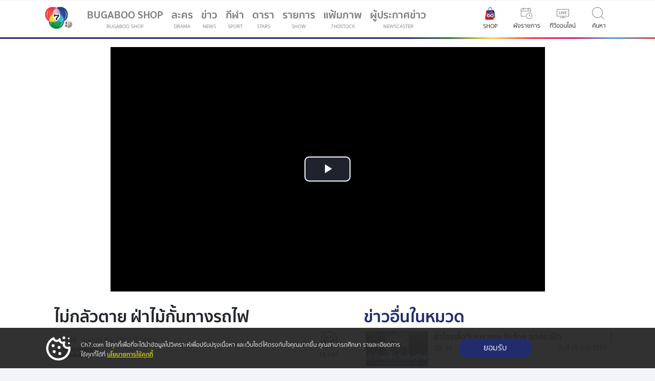

--- FILE ---
content_type: text/html; charset=UTF-8
request_url: https://news.ch7.com/detail/734760
body_size: 119520
content:
 



      
      
      
      



<!DOCTYPE html>
<html lang="th" itemscope itemtype="https://schema.org/Article" >
<head>
<title itemprop="name">ข่าวไม่กลัวตาย ฝ่าไม้กั้นทางรถไฟ</title>

<!-- check if ogImage not found; use embed:meta instant -->
<meta itemprop="description" name="description" content="สนามข่าว 7 สี -&amp;nbsp;เห็นภาพกันอยู่บ่อยครั้ง บริเวณจุดตัดรถไฟ รถบางคัน พอเห็นเครื่องกั้น หรือ ที่เราเรียกกันว่า ไม้กั้นรถไฟเริ่มเลื่อนลง ก็จะรีบใช้ความเร็วให้พ้นไม้กั้น บางคนขี่รถจักรยานยนต์ อ้อมไปที่ปลายเครื่องกั้น&#8230;" />
<link rel="amphtml" href="https://www.ch7.com/amp/734760">
<meta  itemprop="keywords" name="keywords" content="ฝ่าไม้กั้นทางรถไฟ,อุบัติเหตุ,ขับรถฝ่าที่กั้นทางรถไฟ" />
<meta property="og:title" content="ข่าวไม่กลัวตาย ฝ่าไม้กั้นทางรถไฟ" />
<meta property="og:description" content="สนามข่าว 7 สี -&amp;nbsp;เห็นภาพกันอยู่บ่อยครั้ง บริเวณจุดตัดรถไฟ รถบางคัน พอเห็นเครื่องกั้น หรือ ที่เราเรียกกันว่า&#8230;"/>
<meta property="og:type" content="video.movie" />
<meta property="og:site_name" content="Ch7 News"/>
<meta property="og:url" content="https://news.ch7.com/detail/734760" />
<meta property="fb:app_id" content="117991244908617"/>
  
<meta itemprop="thumbnailUrl" property="og:image" content="https://cdni-hw.ch7.com/dm/sz-md/i/images/2024/06/20/6673936bba5004.41644949.jpg"/>
<meta property="og:image:url" content="https://cdni-hw.ch7.com/dm/sz-md/i/images/2024/06/20/6673936bba5004.41644949.jpg" />
<meta property="og:image:type" content="image/jpeg" />
<meta property="og:image:width" content="600" />
<meta property="og:image:height" content="338" />
<link itemprop="thumbnailUrl" href="https://cdni-hw.ch7.com/dm/sz-md/i/images/2024/06/20/6673936bba5004.41644949.jpg" />
<meta name="twitter:image:src" content="https://cdni-hw.ch7.com/dm/sz-md/i/images/2024/06/20/6673936bba5004.41644949.jpg">

<link itemprop="url" href="https://news.ch7.com/detail/734760" />
<meta itemprop="name" content="ข่าวไม่กลัวตาย ฝ่าไม้กั้นทางรถไฟ" />
<meta itemprop="duration" content="PT1M11S" />
<meta itemprop="uploadDate" content="2024-06-20T07:20:07+07:00" />
<meta name="twitter:card" content="summary_large_image"> 
<meta name="twitter:site" content="@ch7tvnews"> 
<meta name="twitter:title" content="ข่าวไม่กลัวตาย ฝ่าไม้กั้นทางรถไฟ"> 
<meta name="twitter:description" content="สนามข่าว 7 สี- สนามข่าว 7 สี -&amp;nbsp;เห็นภาพกันอยู่บ่อยครั้ง บริเวณจุดตัดรถไฟ รถบางคัน พอเห็นเครื่องกั้น หรือ ที่เราเรียกกันว่า ไม้กั้นรถไฟเริ่มเลื่อนลง ก็จะรีบใช้ความเร็วให้พ้นไม้กั้น บางคนขี่รถจักรยานยนต์ อ้อมไปที่ปลายเครื่องกั้น&#8230;"> 
<meta name="twitter:url" content="https://news.ch7.com/detail/734760">
<meta property="fb:pages" content="407194015987067"/>
<link rel="shortlink" href="http://s.ch7.com/734760" />
<link rel="canonical" href="https://news.ch7.com/detail/734760" />


<meta property="fb:app_id" content="117991244908617">
<meta http-equiv="Content-Type" content="text/html; charset=utf-8" />
<meta http-equiv="X-UA-Compatible" content="IE=edge,chrome=1">
<meta name="viewport" content="width=device-width,  minimal-ui, initial-scale=1.0, maximum-scale=6">
<meta name="google-site-verification" content="U9tkSia9nYH89lQsRDsY7zi1MLVu1C_1SyNDmO0GB_c" />

<meta name="msvalidate.01" content="B6C75517852479378BA1308FB3122D93" />
<meta name="Googlebot" content="all">
<meta content=index,follow name=robots>

<meta name="twitter:card" content="summary_large_image" />
<meta name="twitter:site" content="@Ch7HD" />
<meta name="twitter:creator" content="@Ch7HD" />


<!-- <meta property="fb:app_id" content="2438168036469262"> -->

<!-- HTML5 Shim and Respond.js IE8 support of HTML5 elements and media queries -->
<!-- WARNING: Respond.js doesn't work if you view the page via file:// -->
<!--[if lt IE 9]>
    <script src="https://static.ch7.com/js/html5shiv.js"></script>
    <script src="https://static.ch7.com/js/respond.min.js"></script>
<![endif]-->
<link rel='dns-prefetch' href='//connect.facebook.net' />
<link rel='dns-prefetch' href='//lvs.truehits.in.th' />
<link rel='dns-prefetch' href='//truehits.net' />
<link rel='dns-prefetch' href='//hits.truehits.in.th' />
<link rel='dns-prefetch' href='//www.google-analytics.com' />
<link rel='dns-prefetch' href='//js.revsci.net' />
<link rel='dns-prefetch' href='//brightcove.com'/>
<link rel='dns-prefetch' href='//static.pindom.net'/>
<link rel='dns-prefetch' href='//cdnjs.cloudflare.com/'/>
<link rel='dns-prefetch' href='//static.ch7.com/'/>
<link rel='dns-prefetch' href='//www.googletagmanager.com/'/>
<link rel='dns-prefetch' href='/channel7.api.useinsider.com'/>
<link rel='dns-prefetch' href='/tpc.googlesyndication.com'/>
<link rel='dns-prefetch' href='/www.googletagservices.com'/>

<script type="text/javascript">
(function() {
                var purl = window.location.href;
                var url = '//ads.pubmatic.com/AdServer/js/pwt/159830/7151';
                var profileVersionId = '';
                if(purl.indexOf('pwtv=')>0){
                                var regexp = /pwtv=(.*?)(&|$)/g;
                                var matches = regexp.exec(purl);
                                if(matches.length >= 2 && matches[1].length > 0){
                                                profileVersionId = '/'+matches[1];
                                }
                }
                var wtads = document.createElement('script');
                wtads.async = true;
                wtads.type = 'text/javascript';
                wtads.src = url+profileVersionId+'/pwt.js';
                var node = document.getElementsByTagName('script')[0];
                node.parentNode.insertBefore(wtads, node);
})();
</script>


<script async src="https://securepubads.g.doubleclick.net/tag/js/gpt.js"></script>
<script src="https://static.ch7.com/js/ads_banner.js"></script>
<script>
    window.googletag = window.googletag || {cmd: []};
</script>

<link rel="stylesheet" href="https://static.ch7.com/css/owl.carousel.css">
<link rel="stylesheet" href="https://static.ch7.com/css/owl.theme.css">
<link rel="stylesheet" href="https://static.ch7.com/css/mango/css/custom.css">
<link rel="stylesheet" href="https://static.ch7.com/css/mango/css/detail.css?v=5">
<link rel="stylesheet" href="https://static.ch7.com/css/tsm2018_unite-gallery.css" type="text/css" />
<link rel="stylesheet" href="https://static.ch7.com/css/style/member_2019.css?v=11">

<script src="https://static.ch7.com/js/isMobile.js"></script>

<script src="https://code.jquery.com/jquery-1.12.4.min.js" integrity="sha256-ZosEbRLbNQzLpnKIkEdrPv7lOy9C27hHQ+Xp8a4MxAQ=" crossorigin="anonymous"></script>

<script src="https://static.ch7.com/js/jquery-3.6.0.min.js"></script>
<!-- Start Visual Website Optimizer Asynchronous Code -->
<script type='text/javascript'>
var _vwo_code=(function(){
var account_id=371430,
settings_tolerance=2000,
library_tolerance=2500,
use_existing_jquery=false,
/* DO NOT EDIT BELOW THIS LINE */
f=false,d=document;return{use_existing_jquery:function(){return use_existing_jquery;},library_tolerance:function(){return library_tolerance;},finish:function(){if(!f){f=true;var a=d.getElementById('_vis_opt_path_hides');if(a)a.parentNode.removeChild(a);}},finished:function(){return f;},load:function(a){var b=d.createElement('script');b.src=a;b.type='text/javascript';b.innerText;b.onerror=function(){_vwo_code.finish();};d.getElementsByTagName('head')[0].appendChild(b);},init:function(){settings_timer=setTimeout('_vwo_code.finish()',settings_tolerance);var a=d.createElement('style'),b='body{opacity:0 !important;filter:alpha(opacity=0) !important;background:none !important;}',h=d.getElementsByTagName('head')[0];a.setAttribute('id','_vis_opt_path_hides');a.setAttribute('type','text/css');if(a.styleSheet)a.styleSheet.cssText=b;else a.appendChild(d.createTextNode(b));h.appendChild(a);this.load('//dev.visualwebsiteoptimizer.com/j.php?a='+account_id+'&u='+encodeURIComponent(d.URL)+'&r='+Math.random());return settings_timer;}};}());_vwo_settings_timer=_vwo_code.init();
</script>
<!-- End Visual Website Optimizer Asynchronous Code -->


    <script type="text/javascript">
  window._taboola = window._taboola || [];
  _taboola.push({article:'auto'});
  !function (e, f, u, i) {
    if (!document.getElementById(i)){
      e.async = 1;
      e.src = u;
      e.id = i;
      f.parentNode.insertBefore(e, f);
    }
  }(document.createElement('script'),
  document.getElementsByTagName('script')[0],
  '//cdn.taboola.com/libtrc/bbtvnewmedia-ch7/loader.js',
  'tb_loader_script');
  if(window.performance && typeof window.performance.mark == 'function')
    {window.performance.mark('tbl_ic');}
</script>




<script src="https://www.googleoptimize.com/optimize.js?id=OPT-TJG4HR5"></script>
<script src="https://static.ch7.com/js/plugin/sha256_gagtm.js"></script>
<script src="https://static.bugaboo.tv/js/lshelper/ls-helper.bundle.js"></script>
<!-- Google Tag Manager (insider) -->
<script>(function(w,d,s,l,i){w[l]=w[l]||[];w[l].push({'gtm.start':
new Date().getTime(),event:'gtm.js'});var f=d.getElementsByTagName(s)[0],
j=d.createElement(s),dl=l!='dataLayer'?'&l='+l:'';j.async=true;j.src=
'https://www.googletagmanager.com/gtm.js?id='+i+dl;f.parentNode.insertBefore(j,f);
})(window,document,'script','dataLayer','GTM-PFLPWV5');</script>
<!-- End Google Tag Manager -->
<!-- Google Tag Manager -->
<script>(function(w,d,s,l,i){w[l]=w[l]||[];w[l].push({'gtm.start':
new Date().getTime(),event:'gtm.js'});var f=d.getElementsByTagName(s)[0],
j=d.createElement(s),dl=l!='dataLayer'?'&l='+l:'';j.async=true;j.src=
'https://www.googletagmanager.com/gtm.js?id='+i+dl;f.parentNode.insertBefore(j,f);
})(window,document,'script','dataLayer','GTM-NTP37D3');</script>
<!-- End Google Tag Manager -->

<link rel="shortcut icon" type="image/x-icon" href="https://www.ch7.com/fav.ico">
<link rel="apple-touch-icon" sizes="64x64" href="https://static.ch7.com/images/theme2023/touch/64x64.ico">
<link rel="apple-touch-icon" sizes="96x96" href="https://static.ch7.com/images/theme2023/touch/96x96.ico">
<link rel="apple-touch-icon" sizes="128x128" href="https://static.ch7.com/images/theme2023/touch/128x128.ico">
<link rel="apple-touch-icon" sizes="192x192" href="https://static.ch7.com/images/theme2023/touch/192x192.ico">
<link rel="apple-touch-icon" sizes="256x256" href="https://static.ch7.com/images/theme2023/touch/256x256.ico">

</head>
<body>
<!-- Google Tag Manager (noscript) -->
<noscript><iframe src="https://www.googletagmanager.com/ns.html?id=GTM-NTP37D3"
height="0" width="0" style="display:none;visibility:hidden"></iframe></noscript>
<!-- End Google Tag Manager (noscript) -->

<script type="text/javascript">
    var level2 = 'Ch7Web';
    var level3 = 'News';
    var level4 = 'Watch';
    var live_program = '';
    var program = '7,55,968,1438';
    var entry = '734760';
    var dfp_cs = 'no';
    var keyval_obj = {};
    var server_name = 'news.ch7.com';
    var host = 'ch7';
    var host_type = 'com';
    var host_type2 = '';
    var subdomain = 'news';

    if(live_program != ''){
        keyval_obj['live_program'] = parseInt(live_program);
    }
    if(program != ''){
        keyval_obj['program'] = program;
    }
    if(entry != ''){
        keyval_obj['entry'] = parseInt(entry);
    }
    if(server_name != ''){
        keyval_obj['server_name'] = server_name;
    }
    if(host != ''){
        keyval_obj['domain'] = host+'.'+host_type;
        if(host_type2 != ''){
            keyval_obj['domain'] = host+'.'+host_type+'.'+host_type2;
        }
    }
    if(subdomain != ''){
        keyval_obj['subdomain'] = subdomain;
    }

    if('' == 'yes'){
        window.metadataDFP = {
            adUnit: '/15825898/Ch7Embed',
            keyValue: keyval_obj
        }
    }else{
        window.metadataDFP = {
            adUnit: '/15825898/'+level2+'/'+level3+'/'+level4,
            keyValue: keyval_obj
        }
    }

    try {
        if(typeof(metadataDFP_overide) != "undefined"){
            for (meta_k in metadataDFP_overide){
                if(meta_k == "adUnit"){
                    window.metadataDFP[meta_k] = '/15825898/'+level2+'/'+metadataDFP_overide[meta_k];
                }else{
                    window.metadataDFP.keyValue[meta_k] = metadataDFP_overide[meta_k];
                }
            }
        }
    }catch (err){

    }

    if(dfp_cs == 'yes'){console.log(window.metadataDFP);}
</script>


<style>
#myHeader {
  z-index: 1000;
}
#player_jan>#iframpayer {
    overflow:hidden;
    padding-bottom:56.25%;
    position:relative;
    height:0;
}
#player_jan>#iframpayer iframe {
    left:0;
    top:0;
    height:100%;
    width:100%;
    position:absolute;
}
.ads-300{height :auto;}
.blog-ads-ais {width:100%; padding-bottom:20px;}
.card-title .title.card-title {font-size: 1rem; margin-bottom: 0;}
</style>

<section class="bg-light shadow-sm">
    <div class="container">
        <nav class="navbar navbar-expand-lg navbar-light bg-light">
            <!-- Navbar content -->
            <a class="navbar-brand order-3 order-lg-1" href="https://www.ch7.com" title="Ch7HD"><img class="brand-logo" src="https://static.ch7.com/images/theme2019/icon/ic_logo_ch7hd.png?a=1" alt="Ch7HD" /></a>
            <div class="collapse navbar-collapse order-lg-2" id="navbarTogglerDemo01">
                <ul class="navbar-nav mr-auto mt-2 mt-lg-0">
                    <!-- Logged in block -->
                    <li class="d-block d-lg-none nav-item shadow-sm">
                        
                    </li>
                    <!-- Guest block -->
                    <!-- <li class="d-block d-lg-none nav-item shadow-sm">
                      <a class="d-flex nav-link" href="#">
                        <div class="mr-auto">
                            เข้าสู่ระบบ
                        </div>
                        <span class="sr-only">(current)</span></a
                      >
                    </li> -->
                    <li class="nav-item">
                        <a class="nav-link ch7-menu-gtm ch7-gagtm" data-page="menu" data-category="click" data-action="click_bugabooshop" href="https://shop.bugaboo.tv" target="_blank" title="bugabooshop" data-gtmevent="navigation_menu" data-gtmbutton="name:bugabooshop">BUGABOO SHOP <small class="d-block text-uppercase">BUGABOO SHOP</small>
                        </a>
                    </li>
                    <li class="nav-item">
                        <a class="nav-link ch7-menu-gtm ch7-gagtm" data-page="menu" data-category="click" data-action="click_drama" href="//www.ch7.com/drama" title="ละคร" data-gtmevent="navigation_menu" data-gtmbutton="name:ละคร">ละคร <small class="d-block text-uppercase">Drama</small>
                        </a>
                    </li>
                    <li class="nav-item">
                        <a class="nav-link ch7-menu-gtm ch7-gagtm" data-page="menu" data-category="click" data-action="click_news" href="https://news.ch7.com" title="ข่าว"  data-gtmevent="navigation_menu" data-gtmbutton="name:ข่าว">ข่าว <small class="d-block text-uppercase">News</small></a>
                    </li>
                    <li class="nav-item">
                        <a class="nav-link ch7-menu-gtm ch7-gagtm" data-page="menu" data-category="click" data-action="click_sport" href="//www.ch7.com/sports" title="กีฬา" data-gtmevent="navigation_menu" data-gtmbutton="name:กีฬา">กีฬา <small class="d-block text-uppercase">Sport</small>
                            <span class="sr-only">(current)</span></a>
                    </li>
                    <li class="nav-item">
                        <a class="nav-link ch7-menu-gtm ch7-gagtm" data-page="menu" data-category="click" data-action="click_star" href="//www.ch7.com/stars" title="ดารา" data-gtmevent="navigation_menu" data-gtmbutton="name:ดารา">ดารา <small class="d-block text-uppercase">Stars</small></a>
                    </li>
                    <li class="nav-item">
                        <a class="nav-link ch7-menu-gtm ch7-gagtm" data-page="menu" data-category="click" data-action="click_show" href="https://www.ch7.com/shows" title="รายการ" data-gtmevent="navigation_menu" data-gtmbutton="name:รายการ">รายการ
                            <small class="d-block text-uppercase">Show</small></a>
                    </li>
                    
                    <li class="nav-item">
                                <a class="nav-link ch7-menu-gtm ch7-gagtm" data-page="menu" data-category="click" data-action="click_7hdstock" href="//www.ch7.com/7hdstock" title="แฟ้มภาพ" data-gtmevent="navigation_menu" data-gtmbutton="name:แฟ้มภาพ">แฟ้มภาพ
                            <small class="d-block text-uppercase">7HDSTOCK</small></a>
                    </li>
                    <li class="nav-item">
                                <a class="nav-link ch7-menu-gtm ch7-gagtm" data-page="menu" data-category="click" data-action="click_7hdstock" href="https://news.ch7.com/newscaster.html" title="ผู้ประกาศข่าว" data-gtmevent="navigation_menu" data-gtmbutton="name:ผู้ประกาศข่าว">ผู้ประกาศข่าว
                            <small class="d-block text-uppercase">Newscaster</small></a>
                    </li>
                    <!-- search -->
                    <li class="d-lg-none nav-item">
                        <a class="nav-link ch7-menu-gtm ch7-gagtm" data-page="menu" data-category="click" data-action="click_search" href="#" data-toggle="modal" data-target="#searchModalCenter" data-gtmevent="navigation_menu" data-gtmbutton="name:ค้นหา">ค้นหา <small class="d-block text-uppercase">Search</small></a>
                    </li>

                </ul>
            </div>
            <div class="col col-md-2 col-lg-1 d-none d-lg-flex justify-content-center text-center order-1 order-lg-3">
                <a class="menu-item ch7-menu-gtm ch7-gagtm" data-page="menu" data-category="click" data-action="click_bugabooshop" href="https://shop.bugaboo.tv/" target="_blank" title="bugaboo shop" data-gtmevent="navigation_menu" data-gtmbutton="name:bugabooshop"><img class="icon-nav" src="https://static.bugaboo.tv/images/bugaboo_shop/shop_bugabootv-icon.svg" alt="bugaboo shop" />
                    <small class="d-block pt-1">SHOP</small></a>
            </div>
            <div class="col col-md-2 col-lg-1 text-center order-1 order-lg-3">
                <a class="menu-item ch7-menu-gtm ch7-gagtm" data-page="menu" data-category="click" data-action="click_schedule" href="//www.ch7.com/schedule.html" title="ผังรายการ" data-gtmevent="navigation_menu" data-gtmbutton="name:ผังรายการ"><img class="icon-semitrans icon-nav" src="https://static.ch7.com/images/theme2019/icon/ic_schedule.svg" alt="schedule" />
                    <small class="d-block pt-1">ผังรายการ</small></a>
            </div>
            <div class="col col-md-2 col-lg-1 text-center order-2 order-lg-4">
                <a class="menu-item ch7-menu-gtm ch7-gagtm" data-page="menu" data-category="click" data-action="click_live" href="//www.ch7.com/live.html" title="ทีวีออนไลน์" data-gtmevent="navigation_menu" data-gtmbutton="name:ทีวีออนไลน์"><img class="icon-semitrans icon-nav" src="https://static.ch7.com/images/theme2019/icon/ic_tv_online.svg" alt="tvonline" />
                    <small class="d-block pt-1">ทีวีออนไลน์</small></a>
            </div>
            <div class="d-lg-none col col-md-2 col-lg-1 text-center order-3 order-lg-6">
                <a class="menu-item ch7-menu-gtm ch7-gagtm" data-page="menu" data-category="click" data-action="click_news" href="https://news.ch7.com" title="ข่าว" data-gtmevent="navigation_menu" data-gtmbutton="name:ข่าว"><img class="icon-semitrans icon-nav" src="https://static.ch7.com/images/theme2019/icon/ic_news.svg" alt="news" />
                    <small class="d-block pt-1">ข่าว</small></a>
            </div>

            <div class="col col-md-2 col-lg-1 d-none d-lg-flex justify-content-center order-4 order-lg-5">
                <a class="menu-item ch7-menu-gtm ch7-gagtm" data-page="menu" data-category="click" data-action="click_search" href="#" data-toggle="modal" data-target="#searchModalCenter" data-gtmevent="navigation_menu" data-gtmbutton="name:ค้นหา">
                    <img class="icon-semitrans icon-nav" src="https://static.ch7.com/images/style/mango/src/images/ic_search.svg" alt="search" />
                    <small class="d-block pt-1">ค้นหา</small></a>
            </div>
            
            <div class="col col-md-2 col-lg-1 d-flex d-lg-none col order-5 order-lg-7">
                <button class="navbar-toggler ch7-menu-gtm ch7-gagtm" data-page="menu" data-category="click" data-action="click_setting_menu" type="button" data-toggle="collapse" data-target="#navbarTogglerDemo01" aria-controls="navbarTogglerDemo01" aria-expanded="false" aria-label="เมนู">
                    <span class="navbar-toggler-icon"></span>
                    <small class="d-block pt-1">เมนู</small>
                </button>
            </div>
        </nav>
    </div>
</section>



<!-- <script async src="//www.ch7.com/js/header_menu_login_2019?q4"></script>-->



<!-- search result -->
<!-- Modal -->
<div class="modal modal-search modal-full-light fade" id="searchModalCenter" tabindex="-1" role="dialog"
    aria-labelledby="exampleModalCenterTitle" aria-hidden="true">
    <div class="fixed-top search-header">
        <div class="d-none d-lg-block spectrum spectrum-home"></div>
        <div class="container">
            <div class="row justify-content-end">
                <div class="modal-header">
                    <button type="button" class="close" data-dismiss="modal" aria-label="Close">
                        <span aria-hidden="true">&times;</span>
                    </button>
                </div>
            </div>
            <div class="row justify-content-center">
                <div class="col col-lg-12">
                    <div>
                        <div class="form-group">
                            <div class="input-group shadow-sm">
                                <div class="input-group-prepend">
                                    <span class="input-group-text" id="inputGroupPrepend"><img
                                            class="icon-sm icon-semitrans"
                                            src="https://static.ch7.com/images/theme2019/icon/ic_search.svg"
                                            alt="Search" /></span>
                                </div>

                                <input type="text" class="form-control form-control-lg search-box ch7-gagtm" id="searchStar"
                                    aria-describedby="textHelp" required placeholder="ค้นหา..." value="" />
                            </div>
                        </div>
                    </div>
                </div>
            </div>
            <div class="row justify-content-center">
                <div class="col col-lg-12">
                    <nav class="search-filters">
                        <a href="#" class="btn btn-default filter-button active ch7-gagtm" data-filter="all" onclick="clickGtmheader('search','none','none','search','ทั้งหมด')">ทั้งหมด</a>
                        <a href="#" class="btn btn-default filter-button ch7-gagtm" data-filter="star" onclick="clickGtmheader('search','none','none','search','ดารา')">ดารา</a>
                        <a href="#" class="btn btn-default filter-button ch7-gagtm" data-filter="drama" onclick="clickGtmheader('search','none','none','search','ละคร')">ละคร</a>
                        <a href="#" class="btn btn-default filter-button ch7-gagtm" data-filter="show-cat" onclick="clickGtmheader('search','none','none','search','รายการ')">รายการ</a>
                        <a href="#" class="btn btn-default filter-button ch7-gagtm" data-filter="news" onclick="clickGtmheader('search','none','none','search','ข่าว')">ข่าว</a>
                    </nav>
                    <hr>
                </div>
                <div class="col col-lg-12 pb-2" id="search-keyword">

                </div>
            </div>
        </div>

    </div>

    <div class="modal-dialog modal-dialog-full" role="document">
        <div class="modal-content">
            <div class="modal-body">
                <div class="story_detail">
                    <div class="container">
                        <!-- result star -->
                        <div class="row justify-content-center filter star" id="star-search-result">
                        </div>

                        <!-- result drama -->
                        <div class="row justify-content-center filter drama" id="drama-search-result">
                        </div>

                        <!-- result shows -->
                        <div class="row justify-content-center filter show-cat" id="shows-search-result"></div>

                        <!-- result news -->
                        <div class="row justify-content-center filter news" id="news-search-result">
                        </div>

                    </div>
                </div>
            </div>
        </div>
    </div>
</div>

<style>

/* For Desktop View */
@media screen and (min-width: 1024px) {
	#star-search-result {
		padding-top: 5%;
	}
}

/* For iPhone 5 Portrait or Landscape View */
@media (max-device-width: 375px)
    and (min-device-width: 320px)
    and (-webkit-min-device-pixel-ratio: 2) {
		#star-search-result {
			padding-top: 15%;
		}
}


/* For iPhone 4 Portrait or Landscape View */
@media screen and (max-device-width: 320px)
	and (-webkit-min-device-pixel-ratio: 2) {
	#star-search-result {
		padding-top: 35%;
	}
}

</style>
<script>
	$(document).ready(async function(){
	  $("#searchStar").on("keypress", function(e) {
		if (e.keyCode == 13) {	
      
          dataLayer.push({
                event: "filter_search",
                filter_option : 'ค้นหา',
                sort_option : 'none',
                search_keyword : this.value
            });

		}
	  });
	

      // Click event binding for dynamically appended elements
        $(".story_detail").on("click", "h2.heading-2 a", function(event) {
                event.preventDefault();
                dataLayer.push({
                    event: "header_content_list",
                    content_cat_1: 'search',
                    content_cat_2: $(this).text().replace('ดูทั้งหมด',''),
                    content_cat_3: "watch",
                    content_cat_id: 'none',
                    content_cat_name: 'none',
                    button_name: $(this).text(),
                    outbound_status : 'no',
                    outbound_destination : 'none',
                    outbound_origin : 'none',
                });
        });

        $(".story_detail").on("click",".card-img-thumb a", async function(event) { 
            event.preventDefault();
            let cat2 = $(this).closest('div.justify-content-center')[0].className.split(' ').pop();
            let entry_id = $(this).attr("href").split('/').pop();
            $.ajax({     
                type: "GET",
                url: 'https://www.ch7.com/api/getContext/'+entry_id,
                dataType: 'json',
                success: function (data) {
                    let temp = JSON.parse(JSON.stringify(data));
                    let res = JSON.parse(temp.data);
                    clickContent(res.title,res.entry_id,cat2,res.cat_id,res.cat_name,res.entry_date);      
                }
            });
	    });
            
        $(".story_detail").on("click", "h5.title a", function(event) { 
            event.preventDefault();
            let cat2 = $(this).closest('div.justify-content-center')[0].className.split(' ').pop();
            let entry_id = $(this).attr("href").split('/').pop();
            $.ajax({     
                type: "GET",
                url: 'https://www.ch7.com/api/getContext/'+entry_id,
                dataType: 'json',
                success: function (data) {
                    let temp = JSON.parse(JSON.stringify(data));
                    let res = JSON.parse(temp.data);
                    clickContent(res.title,res.entry_id,cat2,res.cat_id,res.cat_name,res.entry_date);      
                }
            });

        })
		 
	
	});




    function clickContent(content_name,content_id,content_cat_2,cat_id,cat_name,entry_date){
        dataLayer.push({
            event: "click_content",
            content_name: content_name,
            content_id: content_id,
            content_cat_1: 'search',
            content_cat_2: content_cat_2,
            content_cat_3: 'watch',
            content_cat_id: cat_id,
            content_cat_name: cat_name,
            content_date: entry_date,
            outbound_status: 'no',
            outbound_destination:'ch7',
            outbound_origin:'ch7',
            section_name:content_cat_2,
            card_type: "content card"
        })
    }

    function clickGtmheader(cat_1 = null,cat_2=null,cat_id = null,cate_name = null, btn_name=null){
        dataLayer.push({
            event: "header_content_list",
            content_cat_1: cat_1,
            content_cat_2: cat_2,
            content_cat_3: "watch",
            content_cat_id: cat_id,
            content_cat_name: cate_name,
            button_name: btn_name,
            outbound_status : 'no',
            outbound_destination : 'none',
            outbound_origin : 'none',
        });
    }

        function onImageError(img) {
            img.src = "https://cdni-cf.ch7.com/i/static/default/ch7hd-default.jpg";
        }    
       
   
        
</script>
<script async src="https://static.ch7.com/js/search_2019.js?v=4"></script>

<style>
    .resend-disabled {
        pointer-events: none;
        color: #c8cdce;
    }
</style>

<script>
    class SelectedDatePicker {

        constructor(dayID = "day", monthID = "month", yearID = "year") {
            this.local = "TH"
            this.dayID = dayID
            this.monthID = monthID
            this.yearID = yearID
            this.allMonth = new Map()
            this.allMonth.set("01", 31)
            this.allMonth.set("02", 28)
            this.allMonth.set("03", 31)
            this.allMonth.set("04", 30)
            this.allMonth.set("05", 31)
            this.allMonth.set("06", 30)
            this.allMonth.set("07", 31)
            this.allMonth.set("08", 31)
            this.allMonth.set("09", 30)
            this.allMonth.set("10", 31)
            this.allMonth.set("11", 30)
            this.allMonth.set("12", 31)
            const date = new Date()
            this.selectDay = "00"
            this.selectMonth = "00"
            this.selectYear = date.getFullYear() - 10;
        }

        checkLeapYear(year) {
            if ((year - 543) % 4 == 0) {
                if ((year - 543) % 100 == 0) {
                    if ((year - 543) % 400 == 0) {
                        return true
                    } else {
                        return false
                    }
                } else {
                    return true
                }
            } else {
                return false
            }
        }

        initial() {
            const day = document.getElementById(this.dayID);
            const month = document.getElementById(this.monthID);
            const year = document.getElementById(this.yearID);

            if(year){
                const date = new Date();
                const endYear = date.getFullYear() - 10;
                const startYear = endYear - 100;
                let allYear = "";
                for (let i = endYear; i >= startYear; i--) {
                    allYear += `<option value="${i + 543}">${i + (this.local == "TH" ? 543 : 0)}</option>`;
                }
                year.innerHTML = `<option value="0000" >พ.ศ.</option>${allYear}`;

                year.addEventListener("change", e => {
                    this.selectYear = e.target.value;
                    this.checkLeapYearFormYear()
                    this.renderDay(day)
                })
            }
            if(month){
                month.addEventListener("change", e => {

                    if (e.target.value == '02') {this.checkLeapYearFormYear()}
                    const prevMonth = this.selectMonth
                    this.selectMonth = e.target.value;
                    const currentDay = parseInt(this.selectDay);
                    const maxDay = this.allMonth.get(this.selectMonth);
                    if (currentDay > maxDay) {
                        this.selectDay = maxDay;
                    }
                    if (this.allMonth.get(prevMonth) != maxDay) {this.renderDay(day)}
                })
            }
            if(day){
                day.addEventListener("change", e => {
                    this.selectDay = e.target.value;
                })
            }
        }

        checkLeapYearFormYear() {
            const isLeap = this.checkLeapYear(this.selectYear);
            if (!isLeap) {
                if (this.selectMonth == "02" && this.selectDay >= 29) {
                    this.selectDay = "28";
                }
                this.allMonth.set("02", 28)
            } else {
                this.allMonth.set("02", 29);
            }
        }

        renderDay(day) {

            const maxDay = this.allMonth.get(this.selectMonth);
            if (this.selectDay > maxDay) {
                this.selectDay = maxDay
            }
            let allDay = ""
            for (let i = 1; i <= maxDay; i++) {
                allDay += `<option value="${i < 10 ? "0" + i : i}" ${i == this.selectDay ? "selected" : null} >${i}</option>`
            }
            day.innerHTML = `<option value="00">วัน</option>${allDay}`;
        }

        getDay() {
            return this.selectDay;
        }

        getMonth() {
            return this.selectMonth;
        }

        getYear() {
            return this.selectYear + (this.local == "TH" ? 543 : 0);
        }

    }

    function getState() {
        try {
            const state = localStorage.getItem("state")
            if (state) {
                return JSON.parse(state)
            }
            return undefined
        } catch (err) {
            console.log(err)
            return undefined
        }
    }

    function setState(state) {
        try {
            const serializeState = JSON.stringify(state)
            localStorage.setItem("state", serializeState)
        } catch (error) {
            console.log(error)
            // do something
        }
    }

    // countdown mechanic
    function countdown(state, stateName, target, showWorld) {
        let t1 = null

        function callTimer(state) {
            clearTimeout(t1)
            if (state[stateName].timer > 0) {
                const oldState = getState() || {}
                let newState = Object.assign(oldState, {
                    [stateName]: Object.assign(state[stateName], {
                        timer: state[stateName].timer - 1
                    })
                })
                setState(newState)

                target.innerHTML = showWorld + " (" + newState[stateName].timer + ")"
                if (!target.classList.contains("resend-disabled")) {target.classList.add("resend-disabled")}
                t1 = setTimeout(() => {callTimer(newState)}, 1000);
            } else {
                target.innerHTML = showWorld
                target.classList.remove("resend-disabled")
                clearTimeout(t1)
            }

        }
        callTimer(state);
    }

    // combine function cooldown, setState, getState to disable button
    function disabledBtn(id, stateName, showWorld) {
        let btnEl = document.getElementById(id)
        let state = {
            [stateName]: {
                timer: 0
            }
        }
        let oldState = getState()

        if (oldState && oldState[stateName] && oldState[stateName].timer) {
            state = Object.assign({}, oldState)
            countdown(state, stateName, btnEl, showWorld)
        }
        if(btnEl){
            btnEl.addEventListener("click", () => {
                if (!state[stateName].timer) {
                    state[stateName].timer = 60
                    countdown(state, stateName, btnEl, showWorld)
                }
            })
        }
    }


    $(document).ready(function() { // show modal signin for mobile size
        //window.checkCookieForTarget()
        new SelectedDatePicker("selectDay", "selectMonth", "selectYear").initial()

        $("div.user-profile-mobile").click(function() {
            let bb = new BBTV()
            bb.currentAuthenticatedUserNew().then(el => {
        console.log('el', el);
        console.log('el',   );
        console.log('el', el =="");
                console.log('el', el !=="undefined");
         console.log('el', typeof el);
                if (el=== null) {$("#signinModalNew").modal();} else {window.open("https://www.ch7.com/members/profile_user");}

            })

        });

        disabledBtn("resendForget_OTPagin", "disableForget", "ส่งได้อีกครั้งใน")
        disabledBtn("resendCode", "disableConfirm", "ส่งได้อีกครั้งใน")

    })
</script>
<div class="spectrum spectrum-news"></div>

      
        
      
        
      
        
      
        
    <section class="detail-news">
    <div class="container">
      <div class="row">
        <div class="detail-lead-media order-1 order-lg-1">
        
        <script>
        var vid = '734760';
        var url_embed = "//www.ch7.com";
        var entry_id = "734760";
    </script>
    
    <div id="player_jan" class="player-area">
        <div id="playerjs-resizer" class="ch7" style="width:100%;margin:0 0 50px;">
            <style>
    .video-js {width: 100%; height: 100%; position: absolute; top: 0px; bottom: 0px; right: 0px; left: 0px;}
    #vjs-errors-dialog>.vjs-errors-content-container {text-align: center;}
    #vjs-errors-dialog>.vjs-errors-content-container>div {font-size: 1em;}
    #vjs-errors-dialog .vjs-errors-headline {font-size: 1.5em; padding-right: 0px;}
    .vjs-share-control.vjs-icon-share.vjs-control.vjs-button {display: none;}
    .vjs-ima3-ad-container {text-align: left;}
    .bbtv-vjs-dimensions.vjs-fluid:not(.vjs-audio-only-mode) {padding-top: 56.25%;}
    .box-watch-area {display: block; position: relative; max-width: 100%;}
    .box-watch-area-div {padding-top: 56.25%;}

    @media (max-width: 420px) {
        #vjs-errors-dialog>.vjs-errors-content-container {
            font-size: 10px;
            top: 15%;
        }
    }

    @media (min-width: 421px) {
        #vjs-errors-dialog>.vjs-errors-content-container {
            font-size: 14px;
            top: 25%;
        }
    }
</style>








<script src="//imasdk.googleapis.com/js/sdkloader/ima3.js"></script>
<script src="https://static.bugaboo.tv/js/vibeflowplayer/plugins/v1.1.10/vibeflow-player-2.umd.cjs"></script>

<div class="box-watch-area ">
    <div class="box-watch-area-div">
        <div id="box-miniplayer" class="mini-player vcplayer">
            <video id="bbtv-vjs" class="video-js" preload="auto" autoplay controls playsinline muted vcId="40c529ec-a007-479e-a084-c545e6a49651" entry="734760" site="ch7" data-setup='{"enable-plugin":["VCSourcePlugin","DataAnalyticPlugin","DCRAnalyticPlugin","GTMAnalyticPlugin","SelectResolutionPlugin","VolumeToggleOverlayPlugin","MiniPlayerPlugin","VCImaPlugin","VCHelper"],"fluid": false}' data-config='{"dcr":{"appid":"P4133F61E-E18A-4344-ABB9-F75392E43D16"},"gtm":{"gtmId":"GTM-NTP37D3"},"volumeToggleOverlay":{"position":""}}' data-source='{"gtm":{"event":"content_engagement","content_name":"\u0e44\u0e21\u0e48\u0e01\u0e25\u0e31\u0e27\u0e15\u0e32\u0e22 \u0e1d\u0e48\u0e32\u0e44\u0e21\u0e49\u0e01\u0e31\u0e49\u0e19\u0e17\u0e32\u0e07\u0e23\u0e16\u0e44\u0e1f","content_id":"734760","content_cat_1":"news","content_cat_2":"none","content_cat_3":"none","content_cat_id":"55","content_cat_name":"\u0e02\u0e48\u0e32\u0e27\u0e2d\u0e32\u0e0a\u0e0d\u0e32\u0e01\u0e23\u0e23\u0e21","content_date":"06\/20\/2024","content_video_type":"VOD"}}'></video>
        </div>
    </div>
</div>

        </div>
    </div>
            </div>

        <div class="col col-lg-9 order-2 order-lg-2 description" >
            <!-- ก้อนที่ย้ายเข้ามาจากด้านบน start-->
            <h1 class="heading-1">ไม่กลัวตาย ฝ่าไม้กั้นทางรถไฟ</h1>
            <div class="row  align-items-center">
                <div class="col-md-14 col-13">
                    <div class="d-flex">
                                                <div class="det-view">
                        <small class="text-dark">
                            <span class="icon-sm">
                            <img src="https://static.ch7.com/images/theme2019/news2019/icon-eye.svg" alt="View icon">
                            </span> 
                            139                        </small>
                        </div>
                                                <div class="det-date"><span class="small">วันที่ 20 มิ.ย. 2567 | 07.20 น.</span></div>
                    </div>
                    <a href="https://news.ch7.com/label/สนามข่าว 7 สี" class="badge badge-news ch7-gagtm" title="ไม่กลัวตาย ฝ่าไม้กั้นทางรถไฟ"
                    data-gtmevent="click_hastag" data-gtmcontent="name:สนามข่าว 7 สี|id:none|date:none|cat1:news|cat2:none|cat3:list|catid:none|catname:none" data-gtmoutbound="status:none|destination:none|origin:none" data-gtmsection="name:none" data-gtmbutton="name:สนามข่าว 7 สี">สนามข่าว 7 สี</a>
                </div>
                <style>
    .share-item {cursor:pointer;}
</style>

<div class="col-md-2 col-3 det-share">
    <small class="text-dark">
        <a class="icon-md _no-filter ic-share" rel="nofollow" href="#" onclick='return false;' data-toggle="popover" data-trigger="focus" data-placement="bottom" data-original-title="" title="share" data-gtmevent="share_content" data-gtmcontent="name:ไม่กลัวตาย ฝ่าไม้กั้นทางรถไฟ|id:734760|date:06/20/2024|cat1:news|cat2:detail|cat3:none|catid:1438|catname:สนามข่าว 7 สี" data-gtmsection="name:detail" data-gtmbutton="name:share">
            <img src="https://static.ch7.com/images/theme2019/icon/ic_share%20round.svg" alt="View icon" width="32" height="32" >
        </a> <span id="social-views"> </span> <span class="text-dark"><small>แชร์</small></span> 
    </small>
</div>

<div class="container">
    <div class="row">
        <div class="popover-content">
            <div id="poic-share" class="">
                <div class="card" style="width: 18rem;">
                    <ul class="list-group list-group-flush">
                        <li class="list-group-item"><a class="share-item" href="#" onclick='return false;'   id="share-fb">Facebook</a></li>
                        <li class="list-group-item"><a class="share-item" href="#" onclick='return false;'   id="share-tw">Twitter</a> </li>
            <!--<li class="list-group-item"><a class="share-item" href="#" onclick='return false;' id="share-line">Line</a></li>-->
                        <li class="list-group-item"><a class="share-item" href="#" onclick='return false;' id="share-link">Copy Link</a></li>
                    </ul>
                </div>
            </div>
        </div>
    </div>
</div>

<!-- share script -->
<script>
    var social_arr = '{"f":{"url_share":"http:\/\/www.facebook.com\/sharer.php?","u":"https:\/\/news.ch7.com\/detail\/734760","sharer":"sharer"},"t":{"url_share":"https:\/\/twitter.com\/share?","url":"https:\/\/news.ch7.com\/detail\/734760","text":"\u0e44\u0e21\u0e48\u0e01\u0e25\u0e31\u0e27\u0e15\u0e32\u0e22 \u0e1d\u0e48\u0e32\u0e44\u0e21\u0e49\u0e01\u0e31\u0e49\u0e19\u0e17\u0e32\u0e07\u0e23\u0e16\u0e44\u0e1f","via":"bbtvchannel7","sharer":""}}';
    const social_views = '16'
    var social_json = JSON.parse(social_arr);
    var width_popup_ic = 450;
    var height_popup_ic = 626;
    var check = 0;
    var click_time = 0;
    var re_time = 0;

    function OpenPopup(type, social_data) {
    if (!social_data) {
       social_data = social_json;
    }
        u = location.href;
        t = document.title;
        var left = (screen.width) ? (screen.width - width_popup_ic) / 2 : 100;
        var top = (screen.height) ? (screen.height - height_popup_ic) / 2 : 100;
        var name = type;
        var properties = "menubar=no,toolbar=no,status=0,resizable=yes,scrollbars=yes";
        properties = properties + ",width=" + width_popup_ic + ",height=" + height_popup_ic + ",top=" + top + ",left=" + left + ";";

        var url = social_data[type]['url_share'];
        var name = social_data[type]['sharer'];
        delete social_data[type]['url_share'];
        delete social_data[type]['sharer'];
        var param = ''

        switch (type) {
            case 'f':
                var val_arr = new Array();
                for (var key in social_data[type]) {
                    val = social_data[type][key];
                    val_arr.push(key + '=' + val);
                }
                param = val_arr.join('&');
                break;
            case 't':
                var val_arr = new Array();
                for (var key in social_data[type]) {
                    val = social_data[type][key];
                    if (key == 'url') {
                        val = encodeURI(val);
                    } else if (key == 'text') {
                        val = decodeURI(val);
                    }
                    val_arr.push(key + '=' + val);
                }
                param = val_arr.join('&');
                break;
            case 'g':
                var val_arr = new Array();
                for (var key in social_data[type]) {
                    val = social_data[type][key];
                    val_arr.push(key + '=' + val);
                }
                param = val_arr.join('&');
                break;
            case 'l':
                var val_arr = new Array();
                for (var key in social_data[type]) {
                    val = social_data[type][key];
                    if (key == 'url') {
                        val = encodeURI(val);
                    } else if (key == 'text') {
                        val = decodeURI(val);
                    }
                    val_arr.push(val);
                }
                param = val_arr.join('&');
                break;
        }
        social_data[type]['url_share'] = url;
        social_data[type]['sharer'] = name;
        if (type != 'l') {
            console.log('name', name)
            console.log('properties', properties)
            window.open(url + param, name, properties);
        } else if (type == 'l') {
            click_time = new Date().getTime();
            window.top.location.href = url + param;
            myFunc();
            return false;
        }
        return false
    }

    function myFunc() {
        setTimeout(function () {
            re_time = new Date().getTime();
            var check = re_time - click_time;
            if (check < 3020) {
                alert('ไม่พบ Application LINE');
            }
        }, 3000);
    }

    function copyTextToClipboard(text) {
        var textArea = document.createElement("textarea");

        // Place in top-left corner of screen regardless of scroll position.
        textArea.style.position = 'fixed';
        textArea.style.top = 0;
        textArea.style.left = 0;

        // Ensure it has a small width and height. Setting to 1px / 1em
        // doesn't work as this gives a negative w/h on some browsers.
        textArea.style.width = '2em';
        textArea.style.height = '2em';

        // We don't need padding, reducing the size if it does flash render.
        textArea.style.padding = 0;

        // Clean up any borders.
        textArea.style.border = 'none';
        textArea.style.outline = 'none';
        textArea.style.boxShadow = 'none';

        // Avoid flash of white box if rendered for any reason.
        textArea.style.background = 'transparent';

        textArea.value = text;

        document.body.appendChild(textArea);
        textArea.focus();
        textArea.select();

        try {
            var successful = document.execCommand('copy');
            var msg = successful ? 'successful' : 'unsuccessful';
            alert('Copying text command was ' + msg);
        } catch (err) {
            alert('Oops, unable to copy');
        }

        document.body.removeChild(textArea);
    }
    function pushGTMdata(button_name,data){
        if(data.gtmcontent != undefined && data.gtmsection != undefined){
          dataLayer.push({
            'event': "share_content",
            'content_name': data.gtmcontent.match(/name:([^|]*)|id/) ? data.gtmcontent.match(/name:([^|]*)|id/)[1] : "none",
            'content_id': data.gtmcontent.match(/id:([^|]*)/) ? data.gtmcontent.match(/id:([^|]*)/)[1] : "none",
            'content_cat_1': data.gtmcontent.match(/cat1:([^|]*)/) ? data.gtmcontent.match(/cat1:([^|]*)/)[1] : "none",
            'content_cat_2': data.gtmcontent.match(/cat2:([^|]*)/) ? data.gtmcontent.match(/cat2:([^|]*)/)[1] : "none",
            'content_cat_3': data.gtmcontent.match(/cat3:([^|]*)/) ? data.gtmcontent.match(/cat3:([^|]*)/)[1] : "none",
            'content_cat_id': data.gtmcontent.match(/catid:([^|]*)/) ? data.gtmcontent.match(/catid:([^|]*)/)[1] : "none",
            'content_cat_name': data.gtmcontent.match(/catname:([^|]*)/) ? data.gtmcontent.match(/catname:([^|]*)/)[1] : "none",
            'content_date': data.gtmcontent.match(/date:([^|]*)/) ? data.gtmcontent.match(/date:([^|]*)/)[1] : "none",
            'section_name': data.gtmsection.match(/name:([^|]*)/) ? data.gtmsection.match(/name:([^|]*)/)[1] : "none",
            'button_name': button_name,
         });         
      }
    }
    $(function () {
    	let share_url = ''
        let share_title = ''
        let share_entry = ''
        let gtmdata = {};
        // set social view
        $("#social-views").text(social_views)
        // set popover
    	let popopt = {html: true, selector: ".ic-share"}
        if (!navigator.userAgent.match(/Android|BlackBerry|iPhone|iPad|iPod|Opera Mini|IEMobile/i)) {
            popopt = {...popopt, trigger: 'focus'}
        }
        $('body').popover({
        ...popopt,
            content: function () {
                var id = $(this).attr('id');
        		share_url = $(this).attr('data-url')
                share_title = $(this).attr('data-title-share')
                share_entry = $(this).attr('data-entry-id')
                gtmdata.gtmcontent = $(this).attr('data-gtmcontent');
                gtmdata.gtmsection = $(this).attr('data-gtmsection');
				if(typeof(share_url) != "undefined" && share_url !== null){
					if(!share_url.match(/http/i)){
						share_url = "https:" + share_url;
					}else{
						share_url = share_url.replace("http:", "https:");
					}
				}
                return $('#po' + "ic-share").html();
            }
        }).delegate('#share-fb', 'click', function () {
	        if (share_url && share_title && share_entry) {
	        	const sharer = {
	                f: {
	                    sharer: 'sharer',
	                    u: share_url,
	                    url_share: "http://www.facebook.com/sharer.php?"
	                },
	                t: {
	                    sharer: '',
	                    text: share_title,
	                    url: share_url,
	                    url_share: "https://twitter.com/share?",
	                    via: "bbtvchannel7"
	                }
	            }
	        	pushGTMdata("Facebook",gtmdata);
	        	OpenPopup('f', sharer)
	        }else {
	        	pushGTMdata("Facebook",gtmdata);
	        	OpenPopup('f')
	        }
        }).delegate('#share-tw', 'click', function () {
	        if (share_url && share_title && share_entry) {
	        	const sharer = {
	                f: {
	                    sharer: 'sharer',
	                    u: share_url,
	                    url_share: "http://www.facebook.com/sharer.php?"
	                },
	                t: {
	                    sharer: '',
	                    text: share_title,
	                    url: share_url,
	                    url_share: "https://twitter.com/share?",
	                    via: "bbtvchannel7"
	                }
	            }
	            pushGTMdata("Twitter",gtmdata);
	            OpenPopup('t', sharer)
	        }else {
	        	pushGTMdata("Twitter",gtmdata);
	        	OpenPopup('t')
	        }
        }).delegate('#share-line', 'click', function () {
        //if (share_url && share_title && share_entry) {
        	const sharer = {
                f: {
                    sharer: 'sharer',
                    u: share_url,
                    url_share: "http://www.facebook.com/sharer.php?"
                },
                t: {
                    sharer: '',
                    text: share_title,
                    url: share_url,
                    url_share: "https://twitter.com/share?",
                    via: "bbtvchannel7"
                },
                l: {
                	sharer: '',
                	text: share_title,
                	u: share_url,
                	url_share: "line://msg/text?",
                }
            }
            OpenPopup('l', sharer)
       // }else {
      //    OpenPopup('l')
        //}
        }).delegate('#share-link', 'click', function () {
        	let link = '';
        	if (share_url && share_title && share_entry) {
        		link = 'https://s.ch7.com/' + share_entry;
				if(share_entry == 0){
					link = share_url;
				}
        	}else {
        		link = 'https://s.ch7.com/734760';
				if('734760' == 0){
					link = 'https://news.ch7.com/detail/734760';
				}
        	}
        	pushGTMdata("Link",gtmdata);
        	copyTextToClipboard(link);
        });
    });
</script>      
            </div>
            <!-- ก้อนที่ย้ายเข้ามาจากด้านบน end-->

          <div class="main-description" id="collapsible-description">
            สนามข่าว 7 สี -&nbsp;เห็นภาพกันอยู่บ่อยครั้ง บริเวณจุดตัดรถไฟ รถบางคัน พอเห็นเครื่องกั้น หรือ ที่เราเรียกกันว่า ไม้กั้นรถไฟเริ่มเลื่อนลง ก็จะรีบใช้ความเร็วให้พ้นไม้กั้น บางคนขี่รถจักรยานยนต์ อ้อมไปที่ปลายเครื่องกั้น พฤติกรรมแบบนี้ บอกเลยว่า วันนี้คุณรอด ต่อ ๆ ไปอาจไม่ใช่วันของคุณ เพราะถือว่าคุณกำลังทำพฤติกรรมเสี่ยงมาก ๆ เช่นคลิปนี้<br />
<br />
เป็นคลิปวิดีโอ ที่มีการเผยแพร่ผ่านเพจ อยากดังเดี๋ยวจัดให้รีเทริน์ part 6 ระบุว่า เครื่องกั้นอโศก ทำงานหนักมาก จุดตัดอโศก หมายถึง บริเวณถนนอโศกมนตรี ไม่สามารถกั้นรถได้ คนจะไปก็ไป สุดท้ายฟาดหน้ารถเข้าให้ สปอยเลอร์หัก<br />
<br />
ภาพนี้แชร์มาจาก Take Photos ถ่ายรถไฟไปเรื่อย ในคลิปจะเห็นรถเก๋งสีบรอนซ์เงิน ขับฝ่าเครื่องกั้นรถไฟ แบบไม่สนใด ๆ กระทั่งอุปกรณ์ของเครื่องกั้น ไปเกี่ยวสปอยเลอร์รถหลุดเสียหายลงมา<br />
<br />
ทีมข่าวลงพื้นที่สัญญาณไฟเตือนและไม้กั้นกำลังลงมาพอดี พบว่ายังมีผู้ที่ไม่เคารพกฎหมายฝ่าฝืนไม้กั้นทางรถไฟอยู่ ส่วนใหญ่จะเป็นรถจักรยานยนต์ และมีคันที่ล้อตกร่องเข้าไปติดกับรางรถไฟ ไม่สามารถดึงออกได้ พลเมืองดีต้องเข้ามาช่วย จากการสอบถามคนที่อยู่แถวนั้น พบว่ามีการฝ่าไม้กั้นกันเป็นประจำ<br />
<br />
ส่วนโทษกรณีฝ่าที่กั้นรถไฟ นอกจากผิดกฎหมาย ซึ่งมีโทษสูงสุดจำคุกไม่เกิน 10 ปี ปรับไม่เกิน 20,000 บาท หรือทั้งจำทั้งปรับแล้ว ยังสร้างความเดือดร้อนให้กับทั้งผู้ฝ่าฝืน และอาจก่อให้เกิดอันตรายกับคนอื่นด้วย

        </div>
        <div class="d-flex justify-content-center align-items-center">
           <a title="ดูเพิ่มเติม"rel="nofollow" class="text-primary-01 mt-2 ch7-gagtm" href="#" onclick='return false;' id="viewMoreButton" data-gtmevent="read_more_content" data-gtmcontent="name:ไม่กลัวตาย ฝ่าไม้กั้นทางรถไฟ|id:734760|date:06/20/2024|cat1:news|cat2:detail|cat3:none|catid:1438|catname:สนามข่าว 7 สี" data-gtmbutton="name:ดูเพิ่มเติม">
                <span>ดูเพิ่มเติม</span>
                <img class="icon-chevron" src="https://static.bugaboo.tv/images/theme2021/icon/primary-chevron-down.svg" alt="Bookmark">
           </a> 
        </div>
                <div class="ads-300">
            



<div id='div-gpt-ad-1432884533127-0' style='height:250px; width:300px;'>

</div>  
       </div>
                </div> 

        <div class="d-lg-block col col-lg-7 order-7 order-lg-3 category-relate-inpage">
          <h2 class="text-news heading-1">ข่าวอื่นในหมวด</h2>
          
          
<ul>
<!-- 1438 -->

<li class="col">
    <div class="card shadow-sm">
        <div class="card-img-thumb position-relative"> 
            <a href="https://news.ch7.com/detail/850881" target="_blank"  title="ข่าว ล่าโจรเสื้อวินรถ จยย.รับจ้าง ฉกกระเป๋า" class="ch7-gagtm" data-gtmevent="click_content" data-gtmcontent="name:ล่าโจรเสื้อวินรถ จยย.รับจ้าง ฉกกระเป๋า|id:850881|date:01/19/26|cat1:detail|cat2:ข่าวอื่นในหมวด|cat3:detail|catid:1438|catname:สนามข่าว 7 สี" data-gtmoutbound="status:none|destination:none|origin:none" data-gtmsection="name:ข่าวอื่นในหมวด" data-gtmcard="type:content card">
                        
                    <img src="https://cdni-hw.ch7.com/dm/sz-sm/i/images/2026/01/19/696da3e0e50b96.96910455.jpg" alt="ล่าโจรเสื้อวินรถ จยย.รับจ้าง ฉกกระเป๋า" class="card-img-top" >
                
    
             </a>
                            <div class="position-absolute bottom-left">
			
		</div>
                    </div>
        <div class="card-body">
            <div class="card-title">
                <div class="row no-gutters">
                    <div class="col-14">
                    <h3 class="title card-title"><a href="https://news.ch7.com/detail/850881" target="_blank"  title="ข่าว ล่าโจรเสื้อวินรถ จยย.รับจ้าง ฉกกระเป๋า" class="ch7-gagtm" data-gtmevent="click_content" data-gtmcontent="name:ล่าโจรเสื้อวินรถ จยย.รับจ้าง ฉกกระเป๋า|id:850881|date:01/19/26|cat1:detail|cat2:ข่าวอื่นในหมวด|cat3:detail|catid:1438|catname:สนามข่าว 7 สี" data-gtmoutbound="status:none|destination:none|origin:none" data-gtmsection="name:ข่าวอื่นในหมวด" data-gtmcard="type:content card">ล่าโจรเสื้อวินรถ จยย.รับจ้าง ฉกกระเป๋า</a></h3>
                    </div>
                    <!--<div class="col-2 text-right"><a href="https://news.ch7.com/detail/{channel_entry_id}" target="_blank"  title="ข่าว{channel_title}" class="ch7-gagtm" data-gtmevent="click_content" data-gtmcontent="name:ล่าโจรเสื้อวินรถ จยย.รับจ้าง ฉกกระเป๋า|id:850881|date:01/19/26|cat1:detail|cat2:ข่าวอื่นในหมวด|cat3:detail|catid:1438|catname:สนามข่าว 7 สี" data-gtmoutbound="status:none|destination:none|origin:none" data-gtmsection="name:ข่าวอื่นในหมวด" data-gtmcard="type:content card"><span class="d-table-cell icon-sm"><img src="https://static.ch7.com/images/theme2019/icon/icon-options.svg" alt="More"></span></a></div>-->
                    <div class="col-2 text-right"><a href="#"  onclick='return false' ref="nofollow" class="ic-share ch7-gagtm" data-toggle="popover" data-trigger="focus" data-placement="left" data-url="https://news.ch7.com/detail/850881" data-title-share="ล่าโจรเสื้อวินรถ จยย.รับจ้าง ฉกกระเป๋า" data-entry-id="850881" data-gtmevent="share_content" data-gtmcontent="name:ล่าโจรเสื้อวินรถ จยย.รับจ้าง ฉกกระเป๋า|id:850881|cat1:detail|cat2:ข่าวอื่นในหมวด|cat3:none|catid:1438|catname:สนามข่าว 7 สี" data-gtmsection="name:ข่าวอื่นในหมวด" data-gtmbutton="name:none"><span class="d-table-cell icon-sm"><img src="https://static.ch7.com/images/theme2019/icon/icon-options.svg" width="16" height="16" alt="More"></span></a></div>
                </div>

            </div>
        </div>
        <div class="card-footer">
            <div class="row no-gutters justify-content-between">
                <div class="">
		                        <small class="text-news"><span class="icon-sm"><img class="icon-news" src="https://static.ch7.com/images/theme2019/icon/icon-eye.svg" width="16" height="16" alt="View icon"></span>
                    26                    </small>
		                    </div>
                <div class=""><span class="small"> วันที่ 19 ม.ค. 2569</span></div>
            </div>
        </div>
    </div>
</li>
<li class="col">
    <div class="card shadow-sm">
        <div class="card-img-thumb position-relative"> 
            <a href="https://news.ch7.com/detail/850879" target="_blank"  title="ข่าว 7 วัน 7 อย่าง : กลัวพ่อแม่รู้" class="ch7-gagtm" data-gtmevent="click_content" data-gtmcontent="name:7 วัน 7 อย่าง : กลัวพ่อแม่รู้|id:850879|date:01/19/26|cat1:detail|cat2:ข่าวอื่นในหมวด|cat3:detail|catid:1438|catname:สนามข่าว 7 สี" data-gtmoutbound="status:none|destination:none|origin:none" data-gtmsection="name:ข่าวอื่นในหมวด" data-gtmcard="type:content card">
                        
                    <img src="https://cdni-hw.ch7.com/dm/sz-sm/i/images/2026/01/19/696d89142fa822.76839516.jpg" alt="7 วัน 7 อย่าง : กลัวพ่อแม่รู้" class="card-img-top" >
                
    
             </a>
                            <div class="position-absolute bottom-left">
			
		</div>
                    </div>
        <div class="card-body">
            <div class="card-title">
                <div class="row no-gutters">
                    <div class="col-14">
                    <h3 class="title card-title"><a href="https://news.ch7.com/detail/850879" target="_blank"  title="ข่าว 7 วัน 7 อย่าง : กลัวพ่อแม่รู้" class="ch7-gagtm" data-gtmevent="click_content" data-gtmcontent="name:7 วัน 7 อย่าง : กลัวพ่อแม่รู้|id:850879|date:01/19/26|cat1:detail|cat2:ข่าวอื่นในหมวด|cat3:detail|catid:1438|catname:สนามข่าว 7 สี" data-gtmoutbound="status:none|destination:none|origin:none" data-gtmsection="name:ข่าวอื่นในหมวด" data-gtmcard="type:content card">7 วัน 7 อย่าง : กลัวพ่อแม่รู้</a></h3>
                    </div>
                    <!--<div class="col-2 text-right"><a href="https://news.ch7.com/detail/{channel_entry_id}" target="_blank"  title="ข่าว{channel_title}" class="ch7-gagtm" data-gtmevent="click_content" data-gtmcontent="name:7 วัน 7 อย่าง : กลัวพ่อแม่รู้|id:850879|date:01/19/26|cat1:detail|cat2:ข่าวอื่นในหมวด|cat3:detail|catid:1438|catname:สนามข่าว 7 สี" data-gtmoutbound="status:none|destination:none|origin:none" data-gtmsection="name:ข่าวอื่นในหมวด" data-gtmcard="type:content card"><span class="d-table-cell icon-sm"><img src="https://static.ch7.com/images/theme2019/icon/icon-options.svg" alt="More"></span></a></div>-->
                    <div class="col-2 text-right"><a href="#"  onclick='return false' ref="nofollow" class="ic-share ch7-gagtm" data-toggle="popover" data-trigger="focus" data-placement="left" data-url="https://news.ch7.com/detail/850879" data-title-share="7 วัน 7 อย่าง : กลัวพ่อแม่รู้" data-entry-id="850879" data-gtmevent="share_content" data-gtmcontent="name:7 วัน 7 อย่าง : กลัวพ่อแม่รู้|id:850879|cat1:detail|cat2:ข่าวอื่นในหมวด|cat3:none|catid:1438|catname:สนามข่าว 7 สี" data-gtmsection="name:ข่าวอื่นในหมวด" data-gtmbutton="name:none"><span class="d-table-cell icon-sm"><img src="https://static.ch7.com/images/theme2019/icon/icon-options.svg" width="16" height="16" alt="More"></span></a></div>
                </div>

            </div>
        </div>
        <div class="card-footer">
            <div class="row no-gutters justify-content-between">
                <div class="">
		                        <small class="text-news"><span class="icon-sm"><img class="icon-news" src="https://static.ch7.com/images/theme2019/icon/icon-eye.svg" width="16" height="16" alt="View icon"></span>
                    23                    </small>
		                    </div>
                <div class=""><span class="small"> วันที่ 19 ม.ค. 2569</span></div>
            </div>
        </div>
    </div>
</li>
<li class="col">
    <div class="card shadow-sm">
        <div class="card-img-thumb position-relative"> 
            <a href="https://news.ch7.com/detail/850880" target="_blank"  title="ข่าว พระเต็มคอ ผีที่ไหนจะกล้าหลอก" class="ch7-gagtm" data-gtmevent="click_content" data-gtmcontent="name:พระเต็มคอ ผีที่ไหนจะกล้าหลอก|id:850880|date:01/19/26|cat1:detail|cat2:ข่าวอื่นในหมวด|cat3:detail|catid:1438|catname:สนามข่าว 7 สี" data-gtmoutbound="status:none|destination:none|origin:none" data-gtmsection="name:ข่าวอื่นในหมวด" data-gtmcard="type:content card">
                        
                    <img src="https://cdni-hw.ch7.com/dm/sz-sm/i/images/2026/01/19/696db0a1eae839.12078983.jpg" alt="พระเต็มคอ ผีที่ไหนจะกล้าหลอก" class="card-img-top" >
                
    
             </a>
                            <div class="position-absolute bottom-left">
			
		</div>
                    </div>
        <div class="card-body">
            <div class="card-title">
                <div class="row no-gutters">
                    <div class="col-14">
                    <h3 class="title card-title"><a href="https://news.ch7.com/detail/850880" target="_blank"  title="ข่าว พระเต็มคอ ผีที่ไหนจะกล้าหลอก" class="ch7-gagtm" data-gtmevent="click_content" data-gtmcontent="name:พระเต็มคอ ผีที่ไหนจะกล้าหลอก|id:850880|date:01/19/26|cat1:detail|cat2:ข่าวอื่นในหมวด|cat3:detail|catid:1438|catname:สนามข่าว 7 สี" data-gtmoutbound="status:none|destination:none|origin:none" data-gtmsection="name:ข่าวอื่นในหมวด" data-gtmcard="type:content card">พระเต็มคอ ผีที่ไหนจะกล้าหลอก</a></h3>
                    </div>
                    <!--<div class="col-2 text-right"><a href="https://news.ch7.com/detail/{channel_entry_id}" target="_blank"  title="ข่าว{channel_title}" class="ch7-gagtm" data-gtmevent="click_content" data-gtmcontent="name:พระเต็มคอ ผีที่ไหนจะกล้าหลอก|id:850880|date:01/19/26|cat1:detail|cat2:ข่าวอื่นในหมวด|cat3:detail|catid:1438|catname:สนามข่าว 7 สี" data-gtmoutbound="status:none|destination:none|origin:none" data-gtmsection="name:ข่าวอื่นในหมวด" data-gtmcard="type:content card"><span class="d-table-cell icon-sm"><img src="https://static.ch7.com/images/theme2019/icon/icon-options.svg" alt="More"></span></a></div>-->
                    <div class="col-2 text-right"><a href="#"  onclick='return false' ref="nofollow" class="ic-share ch7-gagtm" data-toggle="popover" data-trigger="focus" data-placement="left" data-url="https://news.ch7.com/detail/850880" data-title-share="พระเต็มคอ ผีที่ไหนจะกล้าหลอก" data-entry-id="850880" data-gtmevent="share_content" data-gtmcontent="name:พระเต็มคอ ผีที่ไหนจะกล้าหลอก|id:850880|cat1:detail|cat2:ข่าวอื่นในหมวด|cat3:none|catid:1438|catname:สนามข่าว 7 สี" data-gtmsection="name:ข่าวอื่นในหมวด" data-gtmbutton="name:none"><span class="d-table-cell icon-sm"><img src="https://static.ch7.com/images/theme2019/icon/icon-options.svg" width="16" height="16" alt="More"></span></a></div>
                </div>

            </div>
        </div>
        <div class="card-footer">
            <div class="row no-gutters justify-content-between">
                <div class="">
		                        <small class="text-news"><span class="icon-sm"><img class="icon-news" src="https://static.ch7.com/images/theme2019/icon/icon-eye.svg" width="16" height="16" alt="View icon"></span>
                    33                    </small>
		                    </div>
                <div class=""><span class="small"> วันที่ 19 ม.ค. 2569</span></div>
            </div>
        </div>
    </div>
</li>
<li class="col">
    <div class="card shadow-sm">
        <div class="card-img-thumb position-relative"> 
            <a href="https://news.ch7.com/detail/850926" target="_blank"  title="ข่าว รถเก๋งพุ่งชนรถกระบะ 2 คัน แม่บ้านติดใต้ท้องรถ" class="ch7-gagtm" data-gtmevent="click_content" data-gtmcontent="name:รถเก๋งพุ่งชนรถกระบะ 2 คัน แม่บ้านติดใต้ท้องรถ|id:850926|date:01/19/26|cat1:detail|cat2:ข่าวอื่นในหมวด|cat3:detail|catid:1438|catname:สนามข่าว 7 สี" data-gtmoutbound="status:none|destination:none|origin:none" data-gtmsection="name:ข่าวอื่นในหมวด" data-gtmcard="type:content card">
                        
                    <img src="https://cdni-hw.ch7.com/dm/sz-sm/i/images/2026/01/19/696d89382f1f42.46115695.jpg" alt="รถเก๋งพุ่งชนรถกระบะ 2 คัน แม่บ้านติดใต้ท้องรถ" class="card-img-top" >
                
    
             </a>
                            <div class="position-absolute bottom-left">
			
		</div>
                    </div>
        <div class="card-body">
            <div class="card-title">
                <div class="row no-gutters">
                    <div class="col-14">
                    <h3 class="title card-title"><a href="https://news.ch7.com/detail/850926" target="_blank"  title="ข่าว รถเก๋งพุ่งชนรถกระบะ 2 คัน แม่บ้านติดใต้ท้องรถ" class="ch7-gagtm" data-gtmevent="click_content" data-gtmcontent="name:รถเก๋งพุ่งชนรถกระบะ 2 คัน แม่บ้านติดใต้ท้องรถ|id:850926|date:01/19/26|cat1:detail|cat2:ข่าวอื่นในหมวด|cat3:detail|catid:1438|catname:สนามข่าว 7 สี" data-gtmoutbound="status:none|destination:none|origin:none" data-gtmsection="name:ข่าวอื่นในหมวด" data-gtmcard="type:content card">รถเก๋งพุ่งชนรถกระบะ 2 คัน แม่บ้านติดใต้ท้องรถ</a></h3>
                    </div>
                    <!--<div class="col-2 text-right"><a href="https://news.ch7.com/detail/{channel_entry_id}" target="_blank"  title="ข่าว{channel_title}" class="ch7-gagtm" data-gtmevent="click_content" data-gtmcontent="name:รถเก๋งพุ่งชนรถกระบะ 2 คัน แม่บ้านติดใต้ท้องรถ|id:850926|date:01/19/26|cat1:detail|cat2:ข่าวอื่นในหมวด|cat3:detail|catid:1438|catname:สนามข่าว 7 สี" data-gtmoutbound="status:none|destination:none|origin:none" data-gtmsection="name:ข่าวอื่นในหมวด" data-gtmcard="type:content card"><span class="d-table-cell icon-sm"><img src="https://static.ch7.com/images/theme2019/icon/icon-options.svg" alt="More"></span></a></div>-->
                    <div class="col-2 text-right"><a href="#"  onclick='return false' ref="nofollow" class="ic-share ch7-gagtm" data-toggle="popover" data-trigger="focus" data-placement="left" data-url="https://news.ch7.com/detail/850926" data-title-share="รถเก๋งพุ่งชนรถกระบะ 2 คัน แม่บ้านติดใต้ท้องรถ" data-entry-id="850926" data-gtmevent="share_content" data-gtmcontent="name:รถเก๋งพุ่งชนรถกระบะ 2 คัน แม่บ้านติดใต้ท้องรถ|id:850926|cat1:detail|cat2:ข่าวอื่นในหมวด|cat3:none|catid:1438|catname:สนามข่าว 7 สี" data-gtmsection="name:ข่าวอื่นในหมวด" data-gtmbutton="name:none"><span class="d-table-cell icon-sm"><img src="https://static.ch7.com/images/theme2019/icon/icon-options.svg" width="16" height="16" alt="More"></span></a></div>
                </div>

            </div>
        </div>
        <div class="card-footer">
            <div class="row no-gutters justify-content-between">
                <div class="">
		                        <small class="text-news"><span class="icon-sm"><img class="icon-news" src="https://static.ch7.com/images/theme2019/icon/icon-eye.svg" width="16" height="16" alt="View icon"></span>
                    19                    </small>
		                    </div>
                <div class=""><span class="small"> วันที่ 19 ม.ค. 2569</span></div>
            </div>
        </div>
    </div>
</li>
</ul>
     </div>
    
    
        
        
        
        
    
    
              <div class="gallery order-3 order-lg-4">
          <h2 class="text-news heading-1">Gallery</h2>
          <div id="gallery" style="display:none;">
                    
                          
              
              
                      
               <img alt="ไม่กลัวตาย ฝ่าไม้กั้นทางรถไฟ" src="https://cdni-hw.ch7.com/dm/sz-sm/i/images/2024/06/20/6673936bba5004.41644949.jpg"
                data-image="https://cdni-hw.ch7.com/dm/sz-sm/i/images/2024/06/20/6673936bba5004.41644949.jpg"
                data-description="ไม่กลัวตาย ฝ่าไม้กั้นทางรถไฟ" style="height: 128px;"
                data-gtmevent="view_content_gallery" data-gtmcontent="name:ไม่กลัวตาย ฝ่าไม้กั้นทางรถไฟ|id:734760|date:06/20/24|cat1:detail|cat2:Gallery|cat3:none|catid:1438|catname:สนามข่าว 7 สี" data-gtmsection="name:Gallery"> 
               
                            
                      
          </div>
          <script>$(".gallery").hide();</script>        </div>
        <script src="https://static.ch7.com/js/tsm2018_unitegallery.min.js"></script>
        
        <div class="content-relate order-4 order-lg-5">
                      <h2 class="text-news heading-1">ข่าวที่เกี่ยวข้อง</h2>
           <ul class="list-news">

<li class="news">





<h3><a href="https://news.ch7.com/detail/840833" target="_blank" class="ch7-gagtm" 
  data-gtmevent="click_content" 
  data-gtmcontent="name:อุทาหรณ์อุบัติเหตุ ขับรถกระบะฝ่าไม้กันทางรถไฟ ถูกรถไฟชนนักดนตรีหนุ่มดับคาซาก|id:840833|date:11/24/2025|cat1:detail|cat2:ข่าวที่เกี่ยวข้อง|cat3:detail|catid:57|catname:ข่าวภูมิภาค" 
  data-gtmoutbound="status:none|destination:none|origin:none" 
  data-gtmsection="name:ข่าวที่เกี่ยวข้อง" 
  data-gtmcard="type:content card">อุทาหรณ์อุบัติเหตุ ขับรถกระบะฝ่าไม้กันทางรถไฟ ถูกรถไฟชนนักดนตรีหนุ่มดับคาซาก</a></h3> 
</li>

<li class="news">






<h3><a href="https://news.ch7.com/detail/808315" target="_blank" class="ch7-gagtm" 
  data-gtmevent="click_content" 
  data-gtmcontent="name:สุดรีบ ! หนุ่มใหญ่ขี่รถจยย.ฝ่าไม้กั้นทางรถไฟ รถล้มบนรางถูกรถไฟชนดับคาที่|id:808315|date:06/12/2025|cat1:detail|cat2:ข่าวที่เกี่ยวข้อง|cat3:detail|catid:57|catname:ข่าวภูมิภาค" 
  data-gtmoutbound="status:none|destination:none|origin:none" 
  data-gtmsection="name:ข่าวที่เกี่ยวข้อง" 
  data-gtmcard="type:content card">สุดรีบ ! หนุ่มใหญ่ขี่รถจยย.ฝ่าไม้กั้นทางรถไฟ รถล้มบนรางถูกรถไฟชนดับคาที่</a></h3> 
</li>

<li class="news">





<h3><a href="https://news.ch7.com/detail/782669" target="_blank" class="ch7-gagtm" 
  data-gtmevent="click_content" 
  data-gtmcontent="name:สุสานไม้กั้นรางรถไฟ จากคนไร้วินัยจราจร|id:782669|date:02/03/2025|cat1:detail|cat2:ข่าวที่เกี่ยวข้อง|cat3:detail|catid:57|catname:ข่าวภูมิภาค" 
  data-gtmoutbound="status:none|destination:none|origin:none" 
  data-gtmsection="name:ข่าวที่เกี่ยวข้อง" 
  data-gtmcard="type:content card">สุสานไม้กั้นรางรถไฟ จากคนไร้วินัยจราจร</a></h3> 
</li>

</ul>

<style>
.content-relate ul.list-news li.news {
  list-style: none;
  padding: 0px;
  border-bottom: 1px solid rgba(0,0,0,.1);
}

.content-relate li h3 a {
    color: #2ea5e0;
    font-size: 1rem !important;
    font-weight: 400;
    font-family: auto;
}
</style>
                            </div> 

        <div class="tags order-5 order-lg-6">
          <a class='btn btn-news btn-sm ch7-gagtm' target='_blank' title='ฝ่าไม้กั้นทางรถไฟ' href='https://news.ch7.com/tags/ฝ่าไม้กั้นทางรถไฟ' data-gtmevent='click_hastag' data-gtmcontent='name:ฝ่าไม้กั้นทางรถไฟ|id:none|date:none|cat1:news|cat2:|cat3:list|catid:none|catname:none' data-gtmoutbound='status:none|destination:none|origin:none' data-gtmsection='name:' data-gtmbutton='name:ฝ่าไม้กั้นทางรถไฟ'>ฝ่าไม้กั้นทางรถไฟ</a><a class='btn btn-news btn-sm ch7-gagtm' target='_blank' title='อุบัติเหตุ' href='https://news.ch7.com/tags/อุบัติเหตุ' data-gtmevent='click_hastag' data-gtmcontent='name:อุบัติเหตุ|id:none|date:none|cat1:news|cat2:|cat3:list|catid:none|catname:none' data-gtmoutbound='status:none|destination:none|origin:none' data-gtmsection='name:' data-gtmbutton='name:อุบัติเหตุ'>อุบัติเหตุ</a><a class='btn btn-news btn-sm ch7-gagtm' target='_blank' title='ขับรถฝ่าที่กั้นทางรถไฟ' href='https://news.ch7.com/tags/ขับรถฝ่าที่กั้นทางรถไฟ' data-gtmevent='click_hastag' data-gtmcontent='name:ขับรถฝ่าที่กั้นทางรถไฟ|id:none|date:none|cat1:news|cat2:|cat3:list|catid:none|catname:none' data-gtmoutbound='status:none|destination:none|origin:none' data-gtmsection='name:' data-gtmbutton='name:ขับรถฝ่าที่กั้นทางรถไฟ'>ขับรถฝ่าที่กั้นทางรถไฟ</a>
        </div>
        
        <div class="category-relate order-7 order-lg-3 ">
    
           
           
        
    </div> 

        <div id="plista_area" class="ads-728 order-6 order-lg-7">
        
                


 
 	
<div id="taboola-below-article-thumbnails"></div>
<script type="text/javascript">
  window._taboola = window._taboola || [];
  _taboola.push({
    mode: 'thumbnails-below',
    container: 'taboola-below-article-thumbnails',
    placement: 'Below Article Thumbnails',
    target_type: 'mix'
  });
</script>
    </div>
             
      </div> 
    </div> 
  </section>

    



<script type="application/ld+json">
    {
        "@context": "https://schema.org",
        "@type": "NewsArticle",
        "headline": "ไม่กลัวตาย ฝ่าไม้กั้นทางรถไฟ",
        "image": "https://cdni-hw.ch7.com/dm/sz-md/i/images/2024/06/20/6673936bba5004.41644949.jpg",
        "datePublished": "2024-06-20T07:20:07+07:00",
        "dateModified": "2024-06-20T07:20:07+07:00",
        "author": [{
            "@type":"Organization",
            "name": "Bangkok Broadcasting & Television Company Limited",
            "url": "https://www.ch7.com"
        }]
    }
</script>
<script>
$(document).ready(function() {
    var content = $("#collapsible-description");
    var button = $("#viewMoreButton");
    var chevronIcon = button.find(".icon-chevron");

    button.click(function() {
        if (content.hasClass("expanded")) {
            content.removeClass("expanded").addClass("collapsed");
            content.css("max-height", "225px");
            button.find("span").text("ดูเพิ่มเติม");
            chevronIcon.removeClass("expanded");
        } else {
            content.removeClass("collapsed").addClass("expanded");
            content.css("max-height", content[0].scrollHeight + "px"); 
            button.find("span").text("แสดงน้อยลง");
            chevronIcon.addClass("expanded");
        }
    });

    if (content[0].scrollHeight < 225) {button.hide();}else{content.addClass("collapsed");}
});
</script>

<script>
$(document).ready(function(){
    $(".vc-back-control .bb-btn").each(function(){
        if($(this).attr("aria-label") == undefined){
            $(this).attr("aria-label","button control");
        }
    });

    $(".vc-player-controller .bb-btn").each(function(){
        if($(this).attr("aria-label") == undefined){
            $(this).attr("aria-label","button control");
        }
    });

});
</script>


<script async>
    var bannerOpt = {};
    let isDisplayOnlyOpt = ('true' === 'true');
    let isAdBeyondOpt = ('true' === 'true');

    if(isDisplayOnlyOpt){
        bannerOpt['isDisplayOnly'] = isDisplayOnlyOpt;
    }

    if(Object.keys(bannerOpt).length > 0){
        var banner = new Banner(bannerOpt);
    }else{
        var banner = new Banner();
    }

    if(isAdBeyondOpt){banner.setupAndBeyondAds();}

    banner.setupGoogleTag();
    banner.startEventListener();
</script>


<section>
    <div class="row_loader" style="display:none">
       <div id="loader">
            <div class="dot"></div>
            <div class="dot"></div>
            <div class="dot"></div>
            <div class="dot"></div>
            <div class="dot"></div>
            <div class="dot"></div>
            <div class="dot"></div>
            <div class="dot"></div>
            <div class="lading"></div>
        </div>
    </div>
</section>
    
<section>
    <style>
    @import url("https://maxcdn.bootstrapcdn.com/font-awesome/4.2.0/css/font-awesome.min.css");
    .footer-area{
        background-color: #dee2e6;
        box-shadow: 0 1px 1px 0 rgba(0, 0, 0, 0.12);
        box-sizing: border-box;
        width: 100%;
        text-align: left;
        font: normal 16px sans-serif;
    
        padding: 1.5rem 1rem !important ;
        margin-top: 80px;
    }
    
    .footer-area .footer-left p{
        color:  #8f9296;
        margin: 0;
        text-align: left;
    }
    
    /* Footer links */
    
    .footer-area p.footer-links{
        margin: 0 0 10px;
        padding: 0;
        text-align: left
    }
    
    .footer-area p.footer-links a{
        display:inline-block;
        text-decoration: none;
        color:  inherit;
            font-size: .8rem;
    }
    
    .footer-area .footer-right{
        float: right;
        margin-top: 6px;
    }
    
    .footer-area .footer-right a{
        display: inline-block;
        width: 35px;
        height: 35px;
        border-radius: 2px;
    
    
        text-align: center;
        line-height: 35px;
    
        margin-left: 3px;
    }
    
    /* If you don't want the footer to be responsive, remove these media queries */
    
    @media (max-width: 600px) {
    
        .footer-area .footer-left,
        .footer-area .footer-right{
            text-align: center;
        }
    
        .footer-area .footer-right{
            float: none;
            margin: 0 auto 20px;
        }
    
    
    }
    </style>
    <div class="footer-area">
        <div class="footer-right"> 
            <a href="https://www.facebook.com/Ch7HD" target="_blank" class="ch7-gagtm" data-gtmevent="navigation_menu" data-gtmbutton="name:facebook" aria-label="facebook"><i class="fa fa-facebook"></i></a> 
            <a href="https://twitter.com/ch7hd" target="_blank" class="ch7-gagtm" data-gtmevent="navigation_menu" data-gtmbutton="name:twitter" aria-label="twitter"><i class="fa fa-twitter"></i></a> 
            <a href="https://www.instagram.com/ch7hd" target="_blank" class="ch7-gagtm" data-gtmevent="navigation_menu" data-gtmbutton="name:instagram" aria-label="instagram"><i class="fa fa-instagram"></i></a> 
            <a href="https://www.youtube.com/ch7hd" target="_blank" class="ch7-gagtm" data-gtmevent="navigation_menu" data-gtmbutton="name:youtube" aria-label="youtube"><i class="fa fa-youtube"></i></a> <div class="div_truehit"><!--BEGIN WEB STAT CODE -->


  <script type="text/javascript"> __th_page="news_สนามข่าว_7_สี";</script>
  
  <script type="text/javascript" src="//lvs.truehits.in.th/datasecure/p0027095.js"></script>

<noscript> 

<a target="_blank" href="//truehits.net/stat.php?id=p0027095" >
  <img src="//hits.truehits.in.th/noscript.php?id=p0027095" alt="Thailand Web Stat" border="0" width="14" height="17" align="absbottom" />
</a> 
<a target="_blank" href="//truehits.net/">Truehits.net</a> 
</noscript>
</div><!-- END WEBSTAT CODE -->
 
        </div>
        <div class="footer-left">
            <p class="footer-links"> 
              <a href="https://www.ch7.com/about_us" target="_blank" class="ch7-gagtm" data-gtmevent="navigation_menu" data-gtmbutton="name:เกี่ยวกับเรา" aria-label="เกี่ยวกับเรา">เกี่ยวกับเรา</a> · 
              <a href="https://www.ch7.com/contact_us" class="ch7-gagtm" data-gtmevent="navigation_menu" data-gtmbutton="name:ติตต่อเรา" aria-label="ติตต่อเรา">ติตต่อเรา</a> · 
              <a href="http://job.ch7.com" class="ch7-gagtm" data-gtmevent="navigation_menu" data-gtmbutton="name:ร่วมงานกับเรา" aria-label="ร่วมงานกับเรา">ร่วมงานกับเรา</a> · 
              <a href="https://www.ch7.com/term" target="_blank" class="ch7-gagtm" data-gtmevent="navigation_menu" data-gtmbutton="name:เงื่อนไขและข้อตกลง" aria-label="เงื่อนไขและข้อตกลง">เงื่อนไขและข้อตกลง</a> · 
              <a href="https://www.ch7.com/privacy-policy" target="_blank" class="ch7-gagtm" data-gtmevent="navigation_menu" data-gtmbutton="name:นโยบายคุ้มครองข้อมูลส่วนบุคคล" aria-label="นโยบายคุ้มครองข้อมูลส่วนบุคคล">นโยบายคุ้มครองข้อมูลส่วนบุคคล</a> · 
              <a href="https://www.ch7.com/onlineuser-policy" target="_blank" class="ch7-gagtm" data-gtmevent="navigation_menu" data-gtmbutton="name:นโยบายคุ้มครองข้อมูลส่วนบุคคล (ออนไลน์)" aria-label="นโยบายคุ้มครองข้อมูลส่วนบุคคล (ออนไลน์)">นโยบายคุ้มครองข้อมูลส่วนบุคคล (ออนไลน์)</a> · 
              <a href="https://www.ch7.com/cookie-policy" target="_blank" class="ch7-gagtm" data-gtmevent="navigation_menu" data-gtmbutton="name:นโยบายคุกกี้" aria-label="นโยบายคุกกี้">นโยบายคุกกี้</a> · 
          <a href="https://www.ch7.com/petition.html" target="_blank" class="ch7-gagtm" data-gtmevent="navigation_menu" data-gtmbutton="name:รับเรื่องร้องเรียน" aria-label="รับเรื่องร้องเรียน">รับเรื่องร้องเรียน</a>
            </p>
            <p class="copyright"><span>Copyright © 2026 Bangkok Broadcasting & T.V. Co.,Ltd. </span> <span>All rights reserved </span> </p>
        </div>
    </div>
</section>
    
    
    <script src="https://cdnjs.cloudflare.com/ajax/libs/popper.js/1.14.7/umd/popper.min.js"
 integrity="sha384-UO2eT0CpHqdSJQ6hJty5KVphtPhzWj9WO1clHTMGa3JDZwrnQq4sF86dIHNDz0W1"
 crossorigin="anonymous"></script>
<script src="https://stackpath.bootstrapcdn.com/bootstrap/4.3.1/js/bootstrap.min.js"
  integrity="sha384-JjSmVgyd0p3pXB1rRibZUAYoIIy6OrQ6VrjIEaFf/nJGzIxFDsf4x0xIM+B07jRM"
  crossorigin="anonymous"></script>
<script src="https://static.ch7.com/js/owl.carousel.js"></script>
<script src="https://static.ch7.com/js/share.js?a1"></script>
<script src="https://static.ch7.com/js/ug-theme-tiles.js"></script>
<script src="https://static.ch7.com/js/news2019_detail.js?m=1"></script>
<script defer src="https://static.ch7.com/js/libch7-optimize-ch7.js"></script>
<script src="https://static.ch7.com/js/utilmember.js"></script>
    <!-- Global site tag (gtag.js) - Google Analytics -->
<script async src="https://www.googletagmanager.com/gtag/js?id=G-DZ45Q72J1X"></script>
<script>
  window.dataLayer = window.dataLayer || [];
  function gtag(){dataLayer.push(arguments);}
  gtag('js', new Date());

  gtag('config', 'G-DZ45Q72J1X');
</script>

<script>
  (function(i,s,o,g,r,a,m){i['GoogleAnalyticsObject']=r;i[r]=i[r]||function(){(i[r].q=i[r].q||[]).push(arguments)},i[r].l=1*new Date();a=s.createElement(o),
  m=s.getElementsByTagName(o)[0];a.async=1;a.src=g;m.parentNode.insertBefore(a,m)
  })(window,document,'script','//www.google-analytics.com/analytics.js','ga');

  ga('create', 'UA-1565140-2', 'auto');
  ga('send', 'pageview');

</script>





  
<!-- Begin comScore Tag -->
<script>
    var _comscore = _comscore || [];
    _comscore.push({ c1: "2", c2: "19592956" });
    (function() {
        var s = document.createElement("script"), el = document.getElementsByTagName("script")[0]; s.async = true;
        s.src = (document.location.protocol == "https:" ? "https://sb" : "http://b") + ".scorecardresearch.com/beacon.js";
        el.parentNode.insertBefore(s, el);
    })();
</script>
<noscript>
    <img src="http://b.scorecardresearch.com/p?c1=2&c2=19592956&cv=2.0&cj=1" />
</noscript>
<!-- End comScore Tag -->

<!-- Begin Turbine Tag -->

<script>

    (function() {


        function loadTurbineTag() {
            window._sf_endpt = (new Date()).getTime();
            //console.log(window._sf_endpt);
            var e = document.createElement('img');
            e.setAttribute('style', 'display:none;');
            e.setAttribute('src',"//th-gmtdmp.mookie1.com/t/v2/learn?tagid=V2_3264&&id=CH7&src.rand="+window._sf_endpt+"");
            document.body.appendChild(e);

            var el = document.createElement('img');
            el.setAttribute('style', 'display:none;');
            el.setAttribute('src',"//th-gmtdmp.mookie1.com/t/v2/activity?tagid=V2_122059&src.rand="+window._sf_endpt+"");
            document.body.appendChild(el);

        };

        var oldonload = window.onload;
        window.onload = (typeof window.onload != 'function') ?
            loadTurbineTag : function() { oldonload(); loadTurbineTag(); };
    })();


</script>
<!-- End Turbine Tag -->




    <script>
const elemGtm = document.querySelectorAll('.ch7-gagtm');
for(let i = 0; i < elemGtm.length; i++){
    elemGtm[i].addEventListener("click", function(){
        var gtmEventName = this.dataset.gtmevent;
        var gtmContentData = this.dataset.gtmcontent;
        var gtmOutboundData = this.dataset.gtmoutbound;
        var gtmSectionData = this.dataset.gtmsection;
        var gtmCardData = this.dataset.gtmcard;
        var gtmButtonData = this.dataset.gtmbutton;
        var gtmSearch = this.dataset.gtmsearch;
        var gtmDataObj = {
            'content' : {},
            'outbound' : {},
            'section' : {},
            'card' : {},
            'button' : {},
            'search' : {}}

        if(typeof gtmContentData != 'undefined' && gtmContentData != ''){
            var gtmCtList = gtmContentData.split("|");
            var gtmCtIndex = '';

            gtmCtList.forEach(function(item, index){
                var gtmCtItem = item.split(":");
                let gtmCtLength = gtmCtItem.length;

                if(gtmCtLength > 1){
                    let gtmCt = gtmCtItem[1].replace("&#58;", ":");
                    gtmCt = gtmCt.replace("&#124;", "|");

                    if(gtmCtLength > 2){
                        var gtmCtTextArr = new Array();
                        for(let ct = 1; ct < gtmCtLength; ct++){gtmCtTextArr.push(gtmCtItem[ct]);}
                        gtmCt = gtmCtTextArr.join(':');
                    }
                    gtmDataObj['content'][gtmCtItem[0]] = gtmCt;

                    if(gtmCtIndex != gtmCtItem[0]){
                        gtmCtIndex = gtmCtItem[0];
                    }
                }else if(gtmCtLength == 1 && gtmCtIndex != ''){
                    console.log('=== index '+gtmCtIndex+' ===');
                    console.log(gtmCtItem[0]);
                    gtmDataObj['content'][gtmCtIndex] += '|'+gtmCtItem[0];
                }
            });
        }
        if(typeof gtmOutboundData != 'undefined' && gtmOutboundData != ''){
            var gtmObList = gtmOutboundData.split("|");

            gtmObList.forEach(function(item, index){
                var gtmObItem = item.split(":");
                gtmDataObj['outbound'][gtmObItem[0]] = gtmObItem[1];
            });
        }
        if(typeof gtmSectionData != 'undefined' && gtmSectionData != ''){
            var gtmSctList = gtmSectionData.split("|");

            gtmSctList.forEach(function(item, index){
                var gtmSctItem = item.split(":");
                gtmDataObj['section'][gtmSctItem[0]] = gtmSctItem[1];
            });
        }
        if(typeof gtmCardData != 'undefined' && gtmCardData != ''){
            var gtmCardList = gtmCardData.split("|");

            gtmCardList.forEach(function(item, index){
                var gtmCardItem = item.split(":");
                gtmDataObj['card'][gtmCardItem[0]] = gtmCardItem[1];
            });
        }
        if(typeof gtmButtonData != 'undefined' && gtmButtonData != ''){
            var gtmBtList = gtmButtonData.split("|");

            gtmBtList.forEach(function(item, index){
                var gtmBtItem = item.split(":");
                gtmDataObj['button'][gtmBtItem[0]] = gtmBtItem[1];
            });
        }
        if(typeof gtmSearch != 'undefined' && gtmSearch != ''){
            var gtmSearchList = gtmSearch.split("|");

            gtmSearchList.forEach(function(item, index){
                var gtmSearchItem = item.split(":");
                gtmDataObj['search'][gtmSearchItem[0]] = gtmSearchItem[1];
            });
        }

        console.log('===== '+gtmEventName+' =====');
        console.log(gtmDataObj);

        googleGtmData(gtmEventName, gtmDataObj);
    });
}

function googleGtmData(eventName, data){
    if(typeof data != 'object'){
        data = JSON.parse(data);
    }

    if(eventName == 'navigation_menu'){
        var btName = data?.name || 'none';
        if(btName == 'none' && data.button.name != 'undefined'){
            btName = data.button.name;
        }

        dataLayer.push({
            event: eventName,
            button_name: btName
        });
    }else if(eventName == 'click_content'){
        dataLayer.push({
            event: eventName,
            content_name: data?.content?.name || 'none',
            content_id: data?.content?.id || 'none',
            content_cat_1: data?.content?.cat1 || 'none',
            content_cat_2: data?.content?.cat2 || 'none',
            content_cat_3: data?.content?.cat3 || 'none',
            content_cat_id: data?.content?.catid || 'none',
            content_cat_name: data?.content?.catname || 'none',
            content_date: data?.content?.date || 'none',
            outbound_status: data?.outbound?.status || 'none',
            outbound_destination: data?.outbound?.destination || 'none',
            outbound_origin: data?.outbound?.origin || 'none',
            section_name: data?.section?.name || 'none',
            card_type: data?.card?.type || 'none'
        });
    }else if(eventName == 'header_content_list'){
        dataLayer.push({
            event: eventName,
            content_cat_1: data?.content?.cat1 || 'none',
            content_cat_2: data?.content?.cat2 || 'none',
            content_cat_3: data?.content?.cat3 || 'none',
            content_cat_id: data?.content?.catid || 'none',
            content_cat_name: data?.content?.catname || 'none',
            button_name: data?.button?.name || 'none',
            outbound_status: data?.outbound?.status || 'none',
            outbound_destination: data?.outbound?.destination || 'none',
            outbound_origin: data?.outbound?.origin || 'none'
        });
    }else if(eventName == 'see_more_content_list'){
        dataLayer.push({
            event: eventName,
            content_cat_1: data?.content?.cat1 || 'none',
            content_cat_2: data?.content?.cat2 || 'none',
            content_cat_3: data?.content?.cat3 || 'none',
            content_cat_id: data?.content?.catid || 'none',
            content_cat_name: data?.content?.catname || 'none',
            section_name: data?.section?.name || 'none',
            button_name: data?.button?.name || 'none',
            outbound_status: data?.outbound?.status || 'none',
            outbound_destination: data?.outbound?.destination || 'none',
            outbound_origin: data?.outbound?.origin || 'none'
        });
    }else if(eventName == 'arrow_content_list'){
        dataLayer.push({
            event: eventName,
            content_cat_1: data?.content?.cat1 || 'none',
            content_cat_2: data?.content?.cat2 || 'none',
            content_cat_3: data?.content?.cat3 || 'none',
            content_cat_id: data?.content?.catid || 'none',
            content_cat_name: data?.content?.catname || 'none',
            section_name: data?.section?.name || 'none'
        });
    }else if(eventName == 'header_content_detail'){
        dataLayer.push({
            event: eventName,
            content_name: data?.content?.name || 'none',
            content_id: data?.content?.id || 'none',
            content_cat_1: data?.content?.cat1 || 'none',
            content_cat_2: data?.content?.cat2 || 'none',
            content_cat_3: data?.content?.cat3 || 'none',
            content_cat_id: data?.content?.catid || 'none',
            content_cat_name: data?.content?.catname || 'none',
            content_date: data?.content?.date || 'none',
            button_name: data?.button?.name || 'none'
        });
    }else if(eventName == 'click_hastag'){
        dataLayer.push({
            event: eventName,
            content_name: data?.content?.name || 'none',
            content_id: data?.content?.id || 'none',
            content_cat_1: data?.content?.cat1 || 'none',
            content_cat_2: data?.content?.cat2 || 'none',
            content_cat_3: data?.content?.cat3 || 'none',
            content_cat_id: data?.content?.catid || 'none',
            content_cat_name: data?.content?.catname || 'none',
            content_date: data?.content?.date || 'none',
            outbound_status: data?.outbound?.status || 'none',
            outbound_destination: data?.outbound?.destination || 'none',
            outbound_origin: data?.outbound?.origin || 'none',
            section_name: data?.section?.name || 'none',
            button_name: data?.button?.name || 'none'
        });
    }else if(eventName == 'content_preview'){
        dataLayer.push({
            event: eventName,
            content_name: data?.content?.name || 'none',
            content_id: data?.content?.id || 'none',
            content_cat_1: data?.content?.cat1 || 'none',
            content_cat_2: data?.content?.cat2 || 'none',
            content_cat_3: data?.content?.cat3 || 'none',
            content_cat_id: data?.content?.catid || 'none',
            content_cat_name: data?.content?.catname || 'none',
            content_date: data?.content?.date || 'none',
            button_name: data?.button?.name || 'none'
        });
    }else if(eventName == 'read_more_content'){
        dataLayer.push({
            event: eventName,
            content_name: data?.content?.name || 'none',
            content_id: data?.content?.id || 'none',
            content_cat_1: data?.content?.cat1 || 'none',
            content_cat_2: data?.content?.cat2 || 'none',
            content_cat_3: data?.content?.cat3 || 'none',
            content_cat_id: data?.content?.catid || 'none',
            content_cat_name: data?.content?.catname || 'none',
            content_date: data?.content?.date || 'none',
            button_name: data?.button?.name || 'none'
        });
    }else if(eventName == 'view_content_gallery'){
        dataLayer.push({
            event: eventName,
            content_name: data?.content?.name || 'none',
            content_id: data?.content?.id || 'none',
            content_cat_1: data?.content?.cat1 || 'none',
            content_cat_2: data?.content?.cat2 || 'none',
            content_cat_3: data?.content?.cat3 || 'none',
            content_cat_id: data?.content?.catid || 'none',
            content_cat_name: data?.content?.catname || 'none',
            content_date: data?.content?.date || 'none',
            section_name: data?.section?.name || 'none'
        });
    }else if(eventName == 'share_content'){
        dataLayer.push({
            event: eventName,
            content_name: data?.content?.name || 'none',
            content_id: data?.content?.id || 'none',
            content_cat_1: data?.content?.cat1 || 'none',
            content_cat_2: data?.content?.cat2 || 'none',
            content_cat_3: data?.content?.cat3 || 'none',
            content_cat_id: data?.content?.catid || 'none',
            content_cat_name: data?.content?.catname || 'none',
            content_date: data?.content?.date || 'none',
            section_name: data?.section?.name || 'none',
            button_name: data?.button?.name || 'none'
        });
    }else if(eventName == 'buy_ticket'){
        dataLayer.push({
            event: eventName,
            content_name: data?.content?.name || 'none',
            content_id: data?.content?.id || 'none',
            content_cat_1: data?.content?.cat1 || 'none',
            content_cat_2: data?.content?.cat2 || 'none',
            content_cat_3: data?.content?.cat3 || 'none',
            content_cat_id: data?.content?.catid || 'none',
            content_cat_name: data?.content?.catname || 'none',
            content_date: data?.content?.date || 'none',
            outbound_status: data?.outbound?.status || 'none',
            outbound_destination: data?.outbound?.destination || 'none',
            outbound_origin: data?.outbound?.origin || 'none'
        });
    }else if(eventName == 'call_to_action'){
        dataLayer.push({
            event: eventName,
            button_name: data?.button?.name || 'none',
            section_name: data?.section?.name || 'none'
        });
    }else if(eventName == 'keyword_search'){
        dataLayer.push({
            event: eventName,
            section_name: data?.section?.name || 'none',
            button_name: data?.button?.name || 'none',
            search_keyword: data?.search?.keyword || 'none'
        });
    }else if(eventName == 'filter_search'){
        dataLayer.push({
            event: eventName,
            filter_option: data?.search?.filter || 'none',
            sort_option: data?.search?.sort || 'none',
            search_keyword: data?.search?.keyword || 'none'
        });
    }
}
</script>
    
        
        <script>
    var data_last_return;
    window.fbAsyncInit = function() {
        $("body").append('<div id="fb-root"></div>');
          FB.init({ 
            appId:'117991244908617',
            version: 'v2.3',
            cookie:true,
            status:true,
            xfbml:true ,
            oauth: true
          });
    };
// Load the SDK Asynchronously
    (function(d, s, id){
        var js, fjs = d.getElementsByTagName(s)[0];
        if (d.getElementById(id)) {return;}
        js = d.createElement(s); js.id = id;
        js.src = "//connect.facebook.net/en_GB/sdk.js";
        fjs.parentNode.insertBefore(js, fjs);
    }(document, 'script', 'facebook-jssdk'));

    var truehits_page = "";
</script>
        
        

    
    
    
            
    
	<script src="https://static.bugaboo.tv/js/vcplayer/ua-parser.min.js"></script>
<script>
async function statViewDataAnalytic(typeStat, entry) {
    var access_token = await loginAuth();
    var {entryId, vcId} = await entryContentData(entry);
    var dateTime = Math.floor(new Date().getTime() / 1000);
    var _userAgent = navigator.userAgent || navigator.vendor || window.opera;
    var _naviBrowser = navigator || window.opera;

    if (access_token != "") {
        const uaVC = new UAParser(_userAgent);
        const fpPromise = await import(
            "https://openfpcdn.io/fingerprintjs/v3"
        ).then((FingerprintJS) => FingerprintJS.load());
        const fp = await fpPromise;
        const fpResult = await fp.get();
        let userData = null;
        let uniqueId = '';

        try {
            userData = await window.getUserMemb();
        } catch(e) {
            userData = null;
        }

        if(fpResult && fpResult.visitorId) {
            uniqueId = fpResult.visitorId;
        }

        var dataStat = {
            eventType: typeStat,
            eventTimeStamp: dateTime,
            attributes: {
                site: "ch7",
                entry: entryId,
            },
            application: {
                appId: "www.ch7.com",
                bundleId: "www.ch7.com",
                appName: "ch7.com",
                versionName: "1.0.0",
                versionCode: "1",
            },
            browser: {
                name: uaVC.getBrowser().name || _naviBrowser.appCodeName,
                version: uaVC.getBrowser().version || _naviBrowser.appVersion,
            },
            device: {
                model: uaVC.getDevice().model || "",
                type: uaVC.getDevice().type || "",
                userAgent: _userAgent,
                local: {
                    language: _naviBrowser.language,
                    currency: "",
                    region: "",
                    identifier: _naviBrowser.language,
                },
                platform: {
                    name: uaVC.getOS().name || "",
                    version: uaVC.getOS().version || "",
                },
            },
        };

        if (vcId) {
            dataStat.attributes.vc_content_id = vcId;
        }

        if (userData) {
            if(userData.fingerprint == undefined && uniqueId != ""){
                userData.fingerprint = uniqueId;
            }

            dataStat.user = {
                userId: userData.userid,
                demographic: {
                    birthDate: userData.dateofbirth,
                    gender: userData.gender,
                },
                location: {},
                advertise: {
                    uuid: userData.fingerprint,
                    isAdBlock: false,
                },
                attributes: {
                    fingerprint: userData.fingerprint,
                },
            };

            if (typeof window.adblockDetector === "undefined") {
                dataStat.user.advertise.isAdBlock = true;
            } else {
                window.adblockDetector.init({
                    debug: true,
                    found: function () {
                        dataStat.user.advertise.isAdBlock = true;
                    },
                    notFound: function () {
                        dataStat.user.advertise.isAdBlock = false;
                    },
                });
            }
        }else{
            dataStat.user = {
                advertise: {
                    uuid: uniqueId,
                    isAdBlock: false,
                },
                attributes: {
                    fingerprint: uniqueId,
                },
            };
        }

        return new Promise((resolve, reject) => {
            $.ajax({
                url: "https://analytic.ch7.com/api/v1/ingestion/collect",
                type: "POST",
                beforeSend: function (xhr) {
                    xhr.setRequestHeader("Authorization", "Bearer " + access_token);
                },
                data: JSON.stringify(dataStat),
                dataType: "json",
                contentType: "application/json",
                success: function (result) {
                    console.log("stat view vc " + result);
                    resolve(result);
                    return true;
                },
                error: function (res) {
                    reject(res);
                    return false;
                },
            });
        });
    }
}

function entryContentData(entry) {
    let entryData = {entryId:'',vcId:''};

    if(entry){
        let entryArr = entry.split('|');
        entryData.entryId = entryArr[0] || '';
        entryData.vcId = entryArr[1] || '';
    }

    return entryData;
}

function loginAuth() {
    return "eyJhbGciOiJIUzI1NiIsInR5cCI6IkpXVCJ9.eyJ1c2VybmFtZSI6ImJ1Z2Fib29fd2ViIiwiaWF0IjoxNzQzNDkzODkyLCJleHAiOjE3NzUwMjk4OTJ9.VVn4K2mjnCxgT9z1AWhswM6Ul7plN9MUAwwQoFB1MXE";
}

document.addEventListener("DOMContentLoaded", async function() {
    if('734760|40c529ec-a007-479e-a084-c545e6a49651' != ''){
        statViewDataAnalytic('view', '734760|40c529ec-a007-479e-a084-c545e6a49651');
    }
});
</script>
    
    
    
    <!-- Fakshop event -->
        <script>
        $(document).ready(function () {
          try{
             if(typeof(fshop) !=="undefiend" && fshop == "true"){
               $("#signinSelectModal").modal();
              
           createCookie('fshop','yes',0.0105); // 15 min
             }
          }catch(err){}})
    </script>
    
    
    <script async src='https://cdnjs.cloudflare.com/ajax/libs/gsap/1.20.2/TweenMax.min.js'></script> 
    <script async src='https://cdnjs.cloudflare.com/ajax/libs/gsap/1.20.2/utils/Draggable.min.js'></script> 
    <script async src="https://static.ch7.com/js/parallax-settings.js"></script> 
    
    <!-- Script PDPA-->
    <script src="https://static.ch7.com/js/utilPdpa.js" charset="utf-8"></script>
    
        <script defer type="text/javascript" charset="utf-8" src="https://static.ch7.com/js/lazysizes.min.js"></script>
        
    <script type="text/javascript">
  window._taboola = window._taboola || [];
  _taboola.push({flush: true});
</script>
     
    
    <!-- Google Tag Manager (noscript) -->
    <noscript>
    <iframe src="https://www.googletagmanager.com/ns.html?id=GTM-PFLPWV5"
    height="0" width="0" style="display:none;visibility:hidden"></iframe>
    </noscript>
    <!-- End Google Tag Manager (noscript) -->
    
    
    
</body>
</html>
<script>
document.addEventListener("DOMContentLoaded", function() {
 var gallery = $("#gallery").unitegallery({ theme_enable_preloader: true, gallery_theme: "tiles", tiles_type: "justified" });


    gallery.on("item_change", function(num, data) {
    if (data.gtmcontent && data.gtmsection){
        dataLayer.push({
            event: "view_content_gallery",
            content_name: data.gtmcontent.match(/name:([^|]*)|id/) ? data.gtmcontent.match(/name:([^|]*)|id/)[1] : "none",
            content_id: data.gtmcontent.match(/id:([^|]*)/) ? data.gtmcontent.match(/id:([^|]*)/)[1] : "none",
            content_cat_1: "detail",
            content_cat_2: data.gtmcontent.match(/cat2:([^|]*)/) ? data.gtmcontent.match(/cat2:([^|]*)/)[1] : "none",
            content_cat_3: "none",
            content_cat_id: data.gtmcontent.match(/catid:([^|]*)/) ? data.gtmcontent.match(/catid:([^|]*)/)[1] : "none",
            content_cat_name: data.gtmcontent.match(/catname:([^|]*)/) ? data.gtmcontent.match(/catname:([^|]*)/)[1] : "none",
            content_date: data.gtmcontent.match(/date:([^|]*)/) ? data.gtmcontent.match(/date:([^|]*)/)[1] : "none",
            section_name: data.gtmsection.match(/name:([^|]*)/) ? data.gtmsection.match(/name:([^|]*)/)[1] : "none"
        });
    }
    });

});
</script>


--- FILE ---
content_type: text/html; charset=utf-8
request_url: https://www.google.com/recaptcha/api2/aframe
body_size: 267
content:
<!DOCTYPE HTML><html><head><meta http-equiv="content-type" content="text/html; charset=UTF-8"></head><body><script nonce="y2MZOjxgXrUunfMbilmPKQ">/** Anti-fraud and anti-abuse applications only. See google.com/recaptcha */ try{var clients={'sodar':'https://pagead2.googlesyndication.com/pagead/sodar?'};window.addEventListener("message",function(a){try{if(a.source===window.parent){var b=JSON.parse(a.data);var c=clients[b['id']];if(c){var d=document.createElement('img');d.src=c+b['params']+'&rc='+(localStorage.getItem("rc::a")?sessionStorage.getItem("rc::b"):"");window.document.body.appendChild(d);sessionStorage.setItem("rc::e",parseInt(sessionStorage.getItem("rc::e")||0)+1);localStorage.setItem("rc::h",'1768854296549');}}}catch(b){}});window.parent.postMessage("_grecaptcha_ready", "*");}catch(b){}</script></body></html>

--- FILE ---
content_type: text/css
request_url: https://static.ch7.com/css/mango/css/custom.css
body_size: 37099
content:
@font-face {
  font-family: "Sukhumvit";
  src: url("https://static.ch7.com/fonts/skv/sukhumvittadmai_tex-webfont.eot");
  /* IE9 Compat Modes */
  src: url("https://static.ch7.com/fonts/skv/sukhumvittadmai_tex-webfont.woff2")
      format("woff2"),
    url("https://static.ch7.com/fonts/skv/sukhumvittadmai_tex-webfont.woff")
      format("woff"),
    url("https://static.ch7.com/fonts/skv/sukhumvittadmai_tex-webfont.ttf")
      format("truetype");
  font-weight: normal;
  font-style: normal;
  font-display: swap;
}
@font-face {
  font-family: "Sukhumvit";
  src: url("https://static.ch7.com/fonts/skv/sukhumvittadmai_bol-webfont.eot");
  /* IE9 Compat Modes */
  src: url("https://static.ch7.com/fonts/skv/sukhumvittadmai_bol-webfont.woff2")
      format("woff2"),
    url("https://static.ch7.com/fonts/skv/sukhumvittadmai_bol-webfont.woff")
      format("woff"),
    url("https://static.ch7.com/fonts/skv/sukhumvittadmai_bol-webfont.ttf")
      format("truetype");
  font-weight: bold;
  font-style: normal;
  font-display: swap;
}
/*!
   * Bootstrap v4.3.1 (https://getbootstrap.com/)
   * Copyright 2011-2019 The Bootstrap Authors
   * Copyright 2011-2019 Twitter, Inc.
   * Licensed under MIT (https://github.com/twbs/bootstrap/blob/master/LICENSE)
   */
:root {
  --blue: #007bff;
  --indigo: #6610f2;
  --purple: #6f42c1;
  --pink: #e83e8c;
  --red: #dc3545;
  --orange: #fd7e14;
  --yellow: #ffc107;
  --green: #28a745;
  --teal: #20c997;
  --cyan: #17a2b8;
  --white: #fff;
  --gray: #6c757d;
  --gray-dark: #343a40;
  --primary: #212c6f;
  --secondary: #6c757d;
  --success: #28a745;
  --info: #42a5f5;
  --warning: #ffc107;
  --danger: #dc3545;
  --light: #ffffff;
  --dark: #000000;
  --component: #ffffff;
  --background: #ebebed;
  --news: #212c6f;
  --drama: #e53935;
  --sport: #2e7031;
  --star: #f92644;
  --show: #d81b60;
  --show-generic: #d81b60;
  --show-kids: #fdd835;
  --show-documentary: #42a5f5;
  --facebook: #1777f2;
  --star-newface: #35b7ec;
  --breakpoint-xs: 0;
  --breakpoint-sm: 480px;
  --breakpoint-md: 768px;
  --breakpoint-lg: 1024px;
  --breakpoint-xl: 1280px;
  --breakpoint-xxl: 1440px;
  --breakpoint-xxxl: 1680px;
  --font-family-sans-serif: -apple-system, Thonburi, BlinkMacSystemFont,
    "Segoe UI", Roboto, "Helvetica Neue", Arial, "Noto Sans", sans-serif,
    "Apple Color Emoji", "Segoe UI Emoji", "Segoe UI Symbol", "Noto Color Emoji";
  --font-family-monospace: SFMono-Regular, Menlo, Monaco, Consolas,
    "Liberation Mono", "Courier New", monospace;
}

*,
*::before,
*::after {
  box-sizing: border-box;
}

html {
  font-family: sans-serif;
  line-height: 1.15;
  -webkit-text-size-adjust: 100%;
  -webkit-tap-highlight-color: rgba(0, 0, 0, 0);
}

article,
aside,
figcaption,
figure,
footer,
header,
hgroup,
main,
nav,
section {
  display: block;
}

body {
  margin: 0;
  font-family: -apple-system, Thonburi, BlinkMacSystemFont, "Segoe UI", Roboto,
    "Helvetica Neue", Arial, "Noto Sans", sans-serif, "Apple Color Emoji",
    "Segoe UI Emoji", "Segoe UI Symbol", "Noto Color Emoji";
  font-size: 1rem;
  font-weight: 400;
  line-height: 1.5;
  color: #212529;
  text-align: left;
  background-color: #fff;
}

[tabindex="-1"]:focus {
  outline: 0 !important;
}

hr {
  box-sizing: content-box;
  height: 0;
  overflow: visible;
}

h1,
h2,
h3,
h4,
h5,
h6 {
  margin-top: 0;
  margin-bottom: 0.5rem;
}

p {
  margin-top: 0;
  margin-bottom: 1rem;
}

abbr[title],
abbr[data-original-title] {
  text-decoration: underline;
  text-decoration: underline dotted;
  cursor: help;
  border-bottom: 0;
  text-decoration-skip-ink: none;
}

address {
  margin-bottom: 1rem;
  font-style: normal;
  line-height: inherit;
}

ol,
ul,
dl {
  margin-top: 0;
  margin-bottom: 1rem;
}

ol ol,
ul ul,
ol ul,
ul ol {
  margin-bottom: 0;
}

dt {
  font-weight: 700;
}

dd {
  margin-bottom: 0.5rem;
  margin-left: 0;
}

blockquote {
  margin: 0 0 1rem;
}

b,
strong {
  font-weight: bolder;
}

small {
  font-size: 80%;
}

sub,
sup {
  position: relative;
  font-size: 75%;
  line-height: 0;
  vertical-align: baseline;
}

sub {
  bottom: -0.25em;
}

sup {
  top: -0.5em;
}

a {
  color: #212c6f;
  text-decoration: none;
  background-color: transparent;
}
a:hover {
  color: #0f1534;
  text-decoration: underline;
}

a:not([href]):not([tabindex]) {
  color: inherit;
  text-decoration: none;
}
a:not([href]):not([tabindex]):hover,
a:not([href]):not([tabindex]):focus {
  color: inherit;
  text-decoration: none;
}
a:not([href]):not([tabindex]):focus {
  outline: 0;
}

pre,
code,
kbd,
samp {
  font-family: SFMono-Regular, Menlo, Monaco, Consolas, "Liberation Mono",
    "Courier New", monospace;
  font-size: 1em;
}

pre {
  margin-top: 0;
  margin-bottom: 1rem;
  overflow: auto;
}

figure {
  margin: 0 0 1rem;
}

img {
  vertical-align: middle;
  border-style: none;
}

svg {
  overflow: hidden;
  vertical-align: middle;
}

table {
  border-collapse: collapse;
}

caption {
  padding-top: 0.75rem;
  padding-bottom: 0.75rem;
  color: #6c757d;
  text-align: left;
  caption-side: bottom;
}

th {
  text-align: inherit;
}

label {
  display: inline-block;
  margin-bottom: 0.5rem;
}

button {
  border-radius: 0;
}

button:focus {
  outline: 1px dotted;
  outline: 5px auto -webkit-focus-ring-color;
}

input,
button,
select,
optgroup,
textarea {
  margin: 0;
  font-family: inherit;
  font-size: inherit;
  line-height: inherit;
}

button,
input {
  overflow: visible;
}

button,
select {
  text-transform: none;
}

select {
  word-wrap: normal;
}

button,
[type="button"],
[type="reset"],
[type="submit"] {
  -webkit-appearance: button;
}

button:not(:disabled),
[type="button"]:not(:disabled),
[type="reset"]:not(:disabled),
[type="submit"]:not(:disabled) {
  cursor: pointer;
}

button::-moz-focus-inner,
[type="button"]::-moz-focus-inner,
[type="reset"]::-moz-focus-inner,
[type="submit"]::-moz-focus-inner {
  padding: 0;
  border-style: none;
}

input[type="radio"],
input[type="checkbox"] {
  box-sizing: border-box;
  padding: 0;
}

input[type="date"],
input[type="time"],
input[type="datetime-local"],
input[type="month"] {
  -webkit-appearance: listbox;
}

textarea {
  overflow: auto;
  resize: vertical;
}

fieldset {
  min-width: 0;
  padding: 0;
  margin: 0;
  border: 0;
}

legend {
  display: block;
  width: 100%;
  max-width: 100%;
  padding: 0;
  margin-bottom: 0.5rem;
  font-size: 1.5rem;
  line-height: inherit;
  color: inherit;
  white-space: normal;
}

progress {
  vertical-align: baseline;
}

[type="number"]::-webkit-inner-spin-button,
[type="number"]::-webkit-outer-spin-button {
  height: auto;
}

[type="search"] {
  outline-offset: -2px;
  -webkit-appearance: none;
}

[type="search"]::-webkit-search-decoration {
  -webkit-appearance: none;
}

::-webkit-file-upload-button {
  font: inherit;
  -webkit-appearance: button;
}

output {
  display: inline-block;
}

summary {
  display: list-item;
  cursor: pointer;
}

template {
  display: none;
}

[hidden] {
  display: none !important;
}

h1,
h2,
h3,
h4,
h5,
h6,
.h1,
.h2,
.h3,
.h4,
.h5,
.h6 {
  margin-bottom: 0.5rem;
  font-weight: 500;
  line-height: 1.2;
}

h1,
.h1 {
  font-size: 2.5rem;
}

h2,
.h2 {
  font-size: 2rem;
}

h3,
.h3 {
  font-size: 1.75rem;
}

h4,
.h4 {
  font-size: 1.5rem;
}

h5,
.h5 {
  font-size: 1.25rem;
}

h6,
.h6 {
  font-size: 1rem;
}

.lead {
  font-size: 1.25rem;
  font-weight: 300;
}

.display-1 {
  font-size: 6rem;
  font-weight: 300;
  line-height: 1.2;
}

.display-2 {
  font-size: 5.5rem;
  font-weight: 300;
  line-height: 1.2;
}

.display-3 {
  font-size: 4.5rem;
  font-weight: 300;
  line-height: 1.2;
}

.display-4 {
  font-size: 3.5rem;
  font-weight: 300;
  line-height: 1.2;
}

hr {
  margin-top: 1rem;
  margin-bottom: 1rem;
  border: 0;
  border-top: 1px solid rgba(0, 0, 0, 0.1);
}

small,
.small {
  font-size: 80%;
  font-weight: 400;
}

mark,
.mark {
  padding: 0.2em;
  background-color: #fcf8e3;
}

.list-unstyled {
  padding-left: 0;
  list-style: none;
}

.list-inline {
  padding-left: 0;
  list-style: none;
}

.list-inline-item {
  display: inline-block;
}
.list-inline-item:not(:last-child) {
  margin-right: 0.5rem;
}

.initialism {
  font-size: 90%;
  text-transform: uppercase;
}

.blockquote {
  margin-bottom: 1rem;
  font-size: 1.25rem;
}

.blockquote-footer {
  display: block;
  font-size: 80%;
  color: #6c757d;
}
.blockquote-footer::before {
  content: "\2014\00A0";
}

.img-fluid {
  max-width: 100%;
  height: auto;
}

.img-thumbnail {
  padding: 0.25rem;
  background-color: #fff;
  border: 1px solid #dee2e6;
  border-radius: 0.25rem;
  max-width: 100%;
  height: auto;
}

.figure {
  display: inline-block;
}

.figure-img {
  margin-bottom: 0.5rem;
  line-height: 1;
}

.figure-caption {
  font-size: 90%;
  color: #6c757d;
}

code {
  font-size: 87.5%;
  color: #e83e8c;
  word-break: break-word;
}
a > code {
  color: inherit;
}

kbd {
  padding: 0.2rem 0.4rem;
  font-size: 87.5%;
  color: #fff;
  background-color: #212529;
  border-radius: 0.2rem;
}
kbd kbd {
  padding: 0;
  font-size: 100%;
  font-weight: 700;
}

pre {
  display: block;
  font-size: 87.5%;
  color: #212529;
}
pre code {
  font-size: inherit;
  color: inherit;
  word-break: normal;
}

.pre-scrollable {
  max-height: 340px;
  overflow-y: scroll;
}

.cookies-area {
  position: fixed;
  width: 100%;
  bottom: 0;
  z-index: 10;
  padding: 10px;
  text-align: center;
  background-color: rgba(0, 0, 0, 0.85);
  color: rgba(255, 255, 255, 0.8);
}
.container {
  width: 100%;
  padding-right: 4px;
  padding-left: 4px;
  margin-right: auto;
  margin-left: auto;
}
@media (min-width: 480px) {
  .container {
    max-width: 420px;
  }
}
@media (min-width: 768px) {
  .container {
    max-width: 720px;
  }
}
@media (min-width: 1024px) {
  .container {
    max-width: 960px;
  }
}
@media (min-width: 1280px) {
  .container {
    max-width: 1140px;
  }
}
@media (min-width: 1440px) {
  .container {
    max-width: 1280px;
  }
}
@media (min-width: 1680px) {
  .container {
    max-width: 1360px;
  }
}

.container-fluid {
  width: 100%;
  padding-right: 4px;
  padding-left: 4px;
  margin-right: auto;
  margin-left: auto;
}

.row {
  display: flex;
  flex-wrap: wrap;
  margin-right: -4px;
  margin-left: -4px;
}

.no-gutters {
  margin-right: 0;
  margin-left: 0;
}
.no-gutters > .col,
.no-gutters > [class*="col-"] {
  padding-right: 0;
  padding-left: 0;
}

.col-1,
.col-2,
.col-3,
.col-4,
.col-5,
.col-6,
.col-7,
.col-8,
.col-9,
.col-10,
.col-11,
.col-12,
.col-13,
.col-14,
.col-15,
.col-16,
.col,
.col-auto,
.col-sm-1,
.col-sm-2,
.col-sm-3,
.col-sm-4,
.col-sm-5,
.col-sm-6,
.col-sm-7,
.col-sm-8,
.col-sm-9,
.col-sm-10,
.col-sm-11,
.col-sm-12,
.col-sm-13,
.col-sm-14,
.col-sm-15,
.col-sm-16,
.col-sm,
.col-sm-auto,
.col-md-1,
.col-md-2,
.col-md-3,
.col-md-4,
.col-md-5,
.col-md-6,
.col-md-7,
.col-md-8,
.col-md-9,
.col-md-10,
.col-md-11,
.col-md-12,
.col-md-13,
.col-md-14,
.col-md-15,
.col-md-16,
.col-md,
.col-md-auto,
.col-lg-1,
.col-lg-2,
.col-lg-3,
.col-lg-4,
.col-lg-5,
.col-lg-6,
.col-lg-7,
.col-lg-8,
.col-lg-9,
.col-lg-10,
.col-lg-11,
.col-lg-12,
.col-lg-13,
.col-lg-14,
.col-lg-15,
.col-lg-16,
.col-lg,
.col-lg-auto,
.col-xl-1,
.col-xl-2,
.col-xl-3,
.col-xl-4,
.col-xl-5,
.col-xl-6,
.col-xl-7,
.col-xl-8,
.col-xl-9,
.col-xl-10,
.col-xl-11,
.col-xl-12,
.col-xl-13,
.col-xl-14,
.col-xl-15,
.col-xl-16,
.col-xl,
.col-xl-auto,
.col-xxl-1,
.col-xxl-2,
.col-xxl-3,
.col-xxl-4,
.col-xxl-5,
.col-xxl-6,
.col-xxl-7,
.col-xxl-8,
.col-xxl-9,
.col-xxl-10,
.col-xxl-11,
.col-xxl-12,
.col-xxl-13,
.col-xxl-14,
.col-xxl-15,
.col-xxl-16,
.col-xxl,
.col-xxl-auto,
.col-xxxl-1,
.col-xxxl-2,
.col-xxxl-3,
.col-xxxl-4,
.col-xxxl-5,
.col-xxxl-6,
.col-xxxl-7,
.col-xxxl-8,
.col-xxxl-9,
.col-xxxl-10,
.col-xxxl-11,
.col-xxxl-12,
.col-xxxl-13,
.col-xxxl-14,
.col-xxxl-15,
.col-xxxl-16,
.col-xxxl,
.col-xxxl-auto {
  position: relative;
  width: 100%;
  padding-right: 4px;
  padding-left: 4px;
}

.col {
  flex-basis: 0;
  flex-grow: 1;
  max-width: 100%;
}

.col-auto {
  flex: 0 0 auto;
  width: auto;
  max-width: 100%;
}

.col-1 {
  flex: 0 0 6.25%;
  max-width: 6.25%;
}

.col-2 {
  flex: 0 0 12.5%;
  max-width: 12.5%;
}

.col-3 {
  flex: 0 0 18.75%;
  max-width: 18.75%;
}

.col-4 {
  flex: 0 0 25%;
  max-width: 25%;
}

.col-5 {
  flex: 0 0 31.25%;
  max-width: 31.25%;
}

.col-6 {
  flex: 0 0 37.5%;
  max-width: 37.5%;
}

.col-7 {
  flex: 0 0 43.75%;
  max-width: 43.75%;
}

.col-8 {
  flex: 0 0 50%;
  max-width: 50%;
}

.col-9 {
  flex: 0 0 56.25%;
  max-width: 56.25%;
}

.col-10 {
  flex: 0 0 62.5%;
  max-width: 62.5%;
}

.col-11 {
  flex: 0 0 68.75%;
  max-width: 68.75%;
}

.col-12 {
  flex: 0 0 75%;
  max-width: 75%;
}

.col-13 {
  flex: 0 0 81.25%;
  max-width: 81.25%;
}

.col-14 {
  flex: 0 0 87.5%;
  max-width: 87.5%;
}

.col-15 {
  flex: 0 0 93.75%;
  max-width: 93.75%;
}

.col-16 {
  flex: 0 0 100%;
  max-width: 100%;
}

.order-first {
  order: -1;
}

.order-last {
  order: 17;
}

.order-0 {
  order: 0;
}

.order-1 {
  order: 1;
}

.order-2 {
  order: 2;
}

.order-3 {
  order: 3;
}

.order-4 {
  order: 4;
}

.order-5 {
  order: 5;
}

.order-6 {
  order: 6;
}

.order-7 {
  order: 7;
}

.order-8 {
  order: 8;
}

.order-9 {
  order: 9;
}

.order-10 {
  order: 10;
}

.order-11 {
  order: 11;
}

.order-12 {
  order: 12;
}

.order-13 {
  order: 13;
}

.order-14 {
  order: 14;
}

.order-15 {
  order: 15;
}

.order-16 {
  order: 16;
}

.offset-1 {
  margin-left: 6.25%;
}

.offset-2 {
  margin-left: 12.5%;
}

.offset-3 {
  margin-left: 18.75%;
}

.offset-4 {
  margin-left: 25%;
}

.offset-5 {
  margin-left: 31.25%;
}

.offset-6 {
  margin-left: 37.5%;
}

.offset-7 {
  margin-left: 43.75%;
}

.offset-8 {
  margin-left: 50%;
}

.offset-9 {
  margin-left: 56.25%;
}

.offset-10 {
  margin-left: 62.5%;
}

.offset-11 {
  margin-left: 68.75%;
}

.offset-12 {
  margin-left: 75%;
}

.offset-13 {
  margin-left: 81.25%;
}

.offset-14 {
  margin-left: 87.5%;
}

.offset-15 {
  margin-left: 93.75%;
}

@media (min-width: 480px) {
  .col-sm {
    flex-basis: 0;
    flex-grow: 1;
    max-width: 100%;
  }

  .col-sm-auto {
    flex: 0 0 auto;
    width: auto;
    max-width: 100%;
  }

  .col-sm-1 {
    flex: 0 0 6.25%;
    max-width: 6.25%;
  }

  .col-sm-2 {
    flex: 0 0 12.5%;
    max-width: 12.5%;
  }

  .col-sm-3 {
    flex: 0 0 18.75%;
    max-width: 18.75%;
  }

  .col-sm-4 {
    flex: 0 0 25%;
    max-width: 25%;
  }

  .col-sm-5 {
    flex: 0 0 31.25%;
    max-width: 31.25%;
  }

  .col-sm-6 {
    flex: 0 0 37.5%;
    max-width: 37.5%;
  }

  .col-sm-7 {
    flex: 0 0 43.75%;
    max-width: 43.75%;
  }

  .col-sm-8 {
    flex: 0 0 50%;
    max-width: 50%;
  }

  .col-sm-9 {
    flex: 0 0 56.25%;
    max-width: 56.25%;
  }

  .col-sm-10 {
    flex: 0 0 62.5%;
    max-width: 62.5%;
  }

  .col-sm-11 {
    flex: 0 0 68.75%;
    max-width: 68.75%;
  }

  .col-sm-12 {
    flex: 0 0 75%;
    max-width: 75%;
  }

  .col-sm-13 {
    flex: 0 0 81.25%;
    max-width: 81.25%;
  }

  .col-sm-14 {
    flex: 0 0 87.5%;
    max-width: 87.5%;
  }

  .col-sm-15 {
    flex: 0 0 93.75%;
    max-width: 93.75%;
  }

  .col-sm-16 {
    flex: 0 0 100%;
    max-width: 100%;
  }

  .order-sm-first {
    order: -1;
  }

  .order-sm-last {
    order: 17;
  }

  .order-sm-0 {
    order: 0;
  }

  .order-sm-1 {
    order: 1;
  }

  .order-sm-2 {
    order: 2;
  }

  .order-sm-3 {
    order: 3;
  }

  .order-sm-4 {
    order: 4;
  }

  .order-sm-5 {
    order: 5;
  }

  .order-sm-6 {
    order: 6;
  }

  .order-sm-7 {
    order: 7;
  }

  .order-sm-8 {
    order: 8;
  }

  .order-sm-9 {
    order: 9;
  }

  .order-sm-10 {
    order: 10;
  }

  .order-sm-11 {
    order: 11;
  }

  .order-sm-12 {
    order: 12;
  }

  .order-sm-13 {
    order: 13;
  }

  .order-sm-14 {
    order: 14;
  }

  .order-sm-15 {
    order: 15;
  }

  .order-sm-16 {
    order: 16;
  }

  .offset-sm-0 {
    margin-left: 0;
  }

  .offset-sm-1 {
    margin-left: 6.25%;
  }

  .offset-sm-2 {
    margin-left: 12.5%;
  }

  .offset-sm-3 {
    margin-left: 18.75%;
  }

  .offset-sm-4 {
    margin-left: 25%;
  }

  .offset-sm-5 {
    margin-left: 31.25%;
  }

  .offset-sm-6 {
    margin-left: 37.5%;
  }

  .offset-sm-7 {
    margin-left: 43.75%;
  }

  .offset-sm-8 {
    margin-left: 50%;
  }

  .offset-sm-9 {
    margin-left: 56.25%;
  }

  .offset-sm-10 {
    margin-left: 62.5%;
  }

  .offset-sm-11 {
    margin-left: 68.75%;
  }

  .offset-sm-12 {
    margin-left: 75%;
  }

  .offset-sm-13 {
    margin-left: 81.25%;
  }

  .offset-sm-14 {
    margin-left: 87.5%;
  }

  .offset-sm-15 {
    margin-left: 93.75%;
  }
}
@media (min-width: 768px) {
  .col-md {
    flex-basis: 0;
    flex-grow: 1;
    max-width: 100%;
  }

  .col-md-auto {
    flex: 0 0 auto;
    width: auto;
    max-width: 100%;
  }

  .col-md-1 {
    flex: 0 0 6.25%;
    max-width: 6.25%;
  }

  .col-md-2 {
    flex: 0 0 12.5%;
    max-width: 12.5%;
  }

  .col-md-3 {
    flex: 0 0 18.75%;
    max-width: 18.75%;
  }

  .col-md-4 {
    flex: 0 0 25%;
    max-width: 25%;
  }

  .col-md-5 {
    flex: 0 0 31.25%;
    max-width: 31.25%;
  }

  .col-md-6 {
    flex: 0 0 37.5%;
    max-width: 37.5%;
  }

  .col-md-7 {
    flex: 0 0 43.75%;
    max-width: 43.75%;
  }

  .col-md-8 {
    flex: 0 0 50%;
    max-width: 50%;
  }

  .col-md-9 {
    flex: 0 0 56.25%;
    max-width: 56.25%;
  }

  .col-md-10 {
    flex: 0 0 62.5%;
    max-width: 62.5%;
  }

  .col-md-11 {
    flex: 0 0 68.75%;
    max-width: 68.75%;
  }

  .col-md-12 {
    flex: 0 0 75%;
    max-width: 75%;
  }

  .col-md-13 {
    flex: 0 0 81.25%;
    max-width: 81.25%;
  }

  .col-md-14 {
    flex: 0 0 87.5%;
    max-width: 87.5%;
  }

  .col-md-15 {
    flex: 0 0 93.75%;
    max-width: 93.75%;
  }

  .col-md-16 {
    flex: 0 0 100%;
    max-width: 100%;
  }

  .order-md-first {
    order: -1;
  }

  .order-md-last {
    order: 17;
  }

  .order-md-0 {
    order: 0;
  }

  .order-md-1 {
    order: 1;
  }

  .order-md-2 {
    order: 2;
  }

  .order-md-3 {
    order: 3;
  }

  .order-md-4 {
    order: 4;
  }

  .order-md-5 {
    order: 5;
  }

  .order-md-6 {
    order: 6;
  }

  .order-md-7 {
    order: 7;
  }

  .order-md-8 {
    order: 8;
  }

  .order-md-9 {
    order: 9;
  }

  .order-md-10 {
    order: 10;
  }

  .order-md-11 {
    order: 11;
  }

  .order-md-12 {
    order: 12;
  }

  .order-md-13 {
    order: 13;
  }

  .order-md-14 {
    order: 14;
  }

  .order-md-15 {
    order: 15;
  }

  .order-md-16 {
    order: 16;
  }

  .offset-md-0 {
    margin-left: 0;
  }

  .offset-md-1 {
    margin-left: 6.25%;
  }

  .offset-md-2 {
    margin-left: 12.5%;
  }

  .offset-md-3 {
    margin-left: 18.75%;
  }

  .offset-md-4 {
    margin-left: 25%;
  }

  .offset-md-5 {
    margin-left: 31.25%;
  }

  .offset-md-6 {
    margin-left: 37.5%;
  }

  .offset-md-7 {
    margin-left: 43.75%;
  }

  .offset-md-8 {
    margin-left: 50%;
  }

  .offset-md-9 {
    margin-left: 56.25%;
  }

  .offset-md-10 {
    margin-left: 62.5%;
  }

  .offset-md-11 {
    margin-left: 68.75%;
  }

  .offset-md-12 {
    margin-left: 75%;
  }

  .offset-md-13 {
    margin-left: 81.25%;
  }

  .offset-md-14 {
    margin-left: 87.5%;
  }

  .offset-md-15 {
    margin-left: 93.75%;
  }
}
@media (min-width: 1024px) {
  .col-lg {
    flex-basis: 0;
    flex-grow: 1;
    max-width: 100%;
  }

  .col-lg-auto {
    flex: 0 0 auto;
    width: auto;
    max-width: 100%;
  }

  .col-lg-1 {
    flex: 0 0 6.25%;
    max-width: 6.25%;
  }

  .col-lg-2 {
    flex: 0 0 12.5%;
    max-width: 12.5%;
  }

  .col-lg-3 {
    flex: 0 0 18.75%;
    max-width: 18.75%;
  }

  .col-lg-4 {
    flex: 0 0 25%;
    max-width: 25%;
  }

  .col-lg-5 {
    flex: 0 0 31.25%;
    max-width: 31.25%;
  }

  .col-lg-6 {
    flex: 0 0 37.5%;
    max-width: 37.5%;
  }

  .col-lg-7 {
    flex: 0 0 43.75%;
    max-width: 43.75%;
  }

  .col-lg-8 {
    flex: 0 0 50%;
    max-width: 50%;
  }

  .col-lg-9 {
    flex: 0 0 56.25%;
    max-width: 56.25%;
  }

  .col-lg-10 {
    flex: 0 0 62.5%;
    max-width: 62.5%;
  }

  .col-lg-11 {
    flex: 0 0 68.75%;
    max-width: 68.75%;
  }

  .col-lg-12 {
    flex: 0 0 75%;
    max-width: 75%;
  }

  .col-lg-13 {
    flex: 0 0 81.25%;
    max-width: 81.25%;
  }

  .col-lg-14 {
    flex: 0 0 87.5%;
    max-width: 87.5%;
  }

  .col-lg-15 {
    flex: 0 0 93.75%;
    max-width: 93.75%;
  }

  .col-lg-16 {
    flex: 0 0 100%;
    max-width: 100%;
  }

  .order-lg-first {
    order: -1;
  }

  .order-lg-last {
    order: 17;
  }

  .order-lg-0 {
    order: 0;
  }

  .order-lg-1 {
    order: 1;
  }

  .order-lg-2 {
    order: 2;
  }

  .order-lg-3 {
    order: 3;
  }

  .order-lg-4 {
    order: 4;
  }

  .order-lg-5 {
    order: 5;
  }

  .order-lg-6 {
    order: 6;
  }

  .order-lg-7 {
    order: 7;
  }

  .order-lg-8 {
    order: 8;
  }

  .order-lg-9 {
    order: 9;
  }

  .order-lg-10 {
    order: 10;
  }

  .order-lg-11 {
    order: 11;
  }

  .order-lg-12 {
    order: 12;
  }

  .order-lg-13 {
    order: 13;
  }

  .order-lg-14 {
    order: 14;
  }

  .order-lg-15 {
    order: 15;
  }

  .order-lg-16 {
    order: 16;
  }

  .offset-lg-0 {
    margin-left: 0;
  }

  .offset-lg-1 {
    margin-left: 6.25%;
  }

  .offset-lg-2 {
    margin-left: 12.5%;
  }

  .offset-lg-3 {
    margin-left: 18.75%;
  }

  .offset-lg-4 {
    margin-left: 25%;
  }

  .offset-lg-5 {
    margin-left: 31.25%;
  }

  .offset-lg-6 {
    margin-left: 37.5%;
  }

  .offset-lg-7 {
    margin-left: 43.75%;
  }

  .offset-lg-8 {
    margin-left: 50%;
  }

  .offset-lg-9 {
    margin-left: 56.25%;
  }

  .offset-lg-10 {
    margin-left: 62.5%;
  }

  .offset-lg-11 {
    margin-left: 68.75%;
  }

  .offset-lg-12 {
    margin-left: 75%;
  }

  .offset-lg-13 {
    margin-left: 81.25%;
  }

  .offset-lg-14 {
    margin-left: 87.5%;
  }

  .offset-lg-15 {
    margin-left: 93.75%;
  }
}
@media (min-width: 1280px) {
  .col-xl {
    flex-basis: 0;
    flex-grow: 1;
    max-width: 100%;
  }

  .col-xl-auto {
    flex: 0 0 auto;
    width: auto;
    max-width: 100%;
  }

  .col-xl-1 {
    flex: 0 0 6.25%;
    max-width: 6.25%;
  }

  .col-xl-2 {
    flex: 0 0 12.5%;
    max-width: 12.5%;
  }

  .col-xl-3 {
    flex: 0 0 18.75%;
    max-width: 18.75%;
  }

  .col-xl-4 {
    flex: 0 0 25%;
    max-width: 25%;
  }

  .col-xl-5 {
    flex: 0 0 31.25%;
    max-width: 31.25%;
  }

  .col-xl-6 {
    flex: 0 0 37.5%;
    max-width: 37.5%;
  }

  .col-xl-7 {
    flex: 0 0 43.75%;
    max-width: 43.75%;
  }

  .col-xl-8 {
    flex: 0 0 50%;
    max-width: 50%;
  }

  .col-xl-9 {
    flex: 0 0 56.25%;
    max-width: 56.25%;
  }

  .col-xl-10 {
    flex: 0 0 62.5%;
    max-width: 62.5%;
  }

  .col-xl-11 {
    flex: 0 0 68.75%;
    max-width: 68.75%;
  }

  .col-xl-12 {
    flex: 0 0 75%;
    max-width: 75%;
  }

  .col-xl-13 {
    flex: 0 0 81.25%;
    max-width: 81.25%;
  }

  .col-xl-14 {
    flex: 0 0 87.5%;
    max-width: 87.5%;
  }

  .col-xl-15 {
    flex: 0 0 93.75%;
    max-width: 93.75%;
  }

  .col-xl-16 {
    flex: 0 0 100%;
    max-width: 100%;
  }

  .order-xl-first {
    order: -1;
  }

  .order-xl-last {
    order: 17;
  }

  .order-xl-0 {
    order: 0;
  }

  .order-xl-1 {
    order: 1;
  }

  .order-xl-2 {
    order: 2;
  }

  .order-xl-3 {
    order: 3;
  }

  .order-xl-4 {
    order: 4;
  }

  .order-xl-5 {
    order: 5;
  }

  .order-xl-6 {
    order: 6;
  }

  .order-xl-7 {
    order: 7;
  }

  .order-xl-8 {
    order: 8;
  }

  .order-xl-9 {
    order: 9;
  }

  .order-xl-10 {
    order: 10;
  }

  .order-xl-11 {
    order: 11;
  }

  .order-xl-12 {
    order: 12;
  }

  .order-xl-13 {
    order: 13;
  }

  .order-xl-14 {
    order: 14;
  }

  .order-xl-15 {
    order: 15;
  }

  .order-xl-16 {
    order: 16;
  }

  .offset-xl-0 {
    margin-left: 0;
  }

  .offset-xl-1 {
    margin-left: 6.25%;
  }

  .offset-xl-2 {
    margin-left: 12.5%;
  }

  .offset-xl-3 {
    margin-left: 18.75%;
  }

  .offset-xl-4 {
    margin-left: 25%;
  }

  .offset-xl-5 {
    margin-left: 31.25%;
  }

  .offset-xl-6 {
    margin-left: 37.5%;
  }

  .offset-xl-7 {
    margin-left: 43.75%;
  }

  .offset-xl-8 {
    margin-left: 50%;
  }

  .offset-xl-9 {
    margin-left: 56.25%;
  }

  .offset-xl-10 {
    margin-left: 62.5%;
  }

  .offset-xl-11 {
    margin-left: 68.75%;
  }

  .offset-xl-12 {
    margin-left: 75%;
  }

  .offset-xl-13 {
    margin-left: 81.25%;
  }

  .offset-xl-14 {
    margin-left: 87.5%;
  }

  .offset-xl-15 {
    margin-left: 93.75%;
  }
}
@media (min-width: 1440px) {
  .col-xxl {
    flex-basis: 0;
    flex-grow: 1;
    max-width: 100%;
  }

  .col-xxl-auto {
    flex: 0 0 auto;
    width: auto;
    max-width: 100%;
  }

  .col-xxl-1 {
    flex: 0 0 6.25%;
    max-width: 6.25%;
  }

  .col-xxl-2 {
    flex: 0 0 12.5%;
    max-width: 12.5%;
  }

  .col-xxl-3 {
    flex: 0 0 18.75%;
    max-width: 18.75%;
  }

  .col-xxl-4 {
    flex: 0 0 25%;
    max-width: 25%;
  }

  .col-xxl-5 {
    flex: 0 0 31.25%;
    max-width: 31.25%;
  }

  .col-xxl-6 {
    flex: 0 0 37.5%;
    max-width: 37.5%;
  }

  .col-xxl-7 {
    flex: 0 0 43.75%;
    max-width: 43.75%;
  }

  .col-xxl-8 {
    flex: 0 0 50%;
    max-width: 50%;
  }

  .col-xxl-9 {
    flex: 0 0 56.25%;
    max-width: 56.25%;
  }

  .col-xxl-10 {
    flex: 0 0 62.5%;
    max-width: 62.5%;
  }

  .col-xxl-11 {
    flex: 0 0 68.75%;
    max-width: 68.75%;
  }

  .col-xxl-12 {
    flex: 0 0 75%;
    max-width: 75%;
  }

  .col-xxl-13 {
    flex: 0 0 81.25%;
    max-width: 81.25%;
  }

  .col-xxl-14 {
    flex: 0 0 87.5%;
    max-width: 87.5%;
  }

  .col-xxl-15 {
    flex: 0 0 93.75%;
    max-width: 93.75%;
  }

  .col-xxl-16 {
    flex: 0 0 100%;
    max-width: 100%;
  }

  .order-xxl-first {
    order: -1;
  }

  .order-xxl-last {
    order: 17;
  }

  .order-xxl-0 {
    order: 0;
  }

  .order-xxl-1 {
    order: 1;
  }

  .order-xxl-2 {
    order: 2;
  }

  .order-xxl-3 {
    order: 3;
  }

  .order-xxl-4 {
    order: 4;
  }

  .order-xxl-5 {
    order: 5;
  }

  .order-xxl-6 {
    order: 6;
  }

  .order-xxl-7 {
    order: 7;
  }

  .order-xxl-8 {
    order: 8;
  }

  .order-xxl-9 {
    order: 9;
  }

  .order-xxl-10 {
    order: 10;
  }

  .order-xxl-11 {
    order: 11;
  }

  .order-xxl-12 {
    order: 12;
  }

  .order-xxl-13 {
    order: 13;
  }

  .order-xxl-14 {
    order: 14;
  }

  .order-xxl-15 {
    order: 15;
  }

  .order-xxl-16 {
    order: 16;
  }

  .offset-xxl-0 {
    margin-left: 0;
  }

  .offset-xxl-1 {
    margin-left: 6.25%;
  }

  .offset-xxl-2 {
    margin-left: 12.5%;
  }

  .offset-xxl-3 {
    margin-left: 18.75%;
  }

  .offset-xxl-4 {
    margin-left: 25%;
  }

  .offset-xxl-5 {
    margin-left: 31.25%;
  }

  .offset-xxl-6 {
    margin-left: 37.5%;
  }

  .offset-xxl-7 {
    margin-left: 43.75%;
  }

  .offset-xxl-8 {
    margin-left: 50%;
  }

  .offset-xxl-9 {
    margin-left: 56.25%;
  }

  .offset-xxl-10 {
    margin-left: 62.5%;
  }

  .offset-xxl-11 {
    margin-left: 68.75%;
  }

  .offset-xxl-12 {
    margin-left: 75%;
  }

  .offset-xxl-13 {
    margin-left: 81.25%;
  }

  .offset-xxl-14 {
    margin-left: 87.5%;
  }

  .offset-xxl-15 {
    margin-left: 93.75%;
  }
}
@media (min-width: 1680px) {
  .col-xxxl {
    flex-basis: 0;
    flex-grow: 1;
    max-width: 100%;
  }

  .col-xxxl-auto {
    flex: 0 0 auto;
    width: auto;
    max-width: 100%;
  }

  .col-xxxl-1 {
    flex: 0 0 6.25%;
    max-width: 6.25%;
  }

  .col-xxxl-2 {
    flex: 0 0 12.5%;
    max-width: 12.5%;
  }

  .col-xxxl-3 {
    flex: 0 0 18.75%;
    max-width: 18.75%;
  }

  .col-xxxl-4 {
    flex: 0 0 25%;
    max-width: 25%;
  }

  .col-xxxl-5 {
    flex: 0 0 31.25%;
    max-width: 31.25%;
  }

  .col-xxxl-6 {
    flex: 0 0 37.5%;
    max-width: 37.5%;
  }

  .col-xxxl-7 {
    flex: 0 0 43.75%;
    max-width: 43.75%;
  }

  .col-xxxl-8 {
    flex: 0 0 50%;
    max-width: 50%;
  }

  .col-xxxl-9 {
    flex: 0 0 56.25%;
    max-width: 56.25%;
  }

  .col-xxxl-10 {
    flex: 0 0 62.5%;
    max-width: 62.5%;
  }

  .col-xxxl-11 {
    flex: 0 0 68.75%;
    max-width: 68.75%;
  }

  .col-xxxl-12 {
    flex: 0 0 75%;
    max-width: 75%;
  }

  .col-xxxl-13 {
    flex: 0 0 81.25%;
    max-width: 81.25%;
  }

  .col-xxxl-14 {
    flex: 0 0 87.5%;
    max-width: 87.5%;
  }

  .col-xxxl-15 {
    flex: 0 0 93.75%;
    max-width: 93.75%;
  }

  .col-xxxl-16 {
    flex: 0 0 100%;
    max-width: 100%;
  }

  .order-xxxl-first {
    order: -1;
  }

  .order-xxxl-last {
    order: 17;
  }

  .order-xxxl-0 {
    order: 0;
  }

  .order-xxxl-1 {
    order: 1;
  }

  .order-xxxl-2 {
    order: 2;
  }

  .order-xxxl-3 {
    order: 3;
  }

  .order-xxxl-4 {
    order: 4;
  }

  .order-xxxl-5 {
    order: 5;
  }

  .order-xxxl-6 {
    order: 6;
  }

  .order-xxxl-7 {
    order: 7;
  }

  .order-xxxl-8 {
    order: 8;
  }

  .order-xxxl-9 {
    order: 9;
  }

  .order-xxxl-10 {
    order: 10;
  }

  .order-xxxl-11 {
    order: 11;
  }

  .order-xxxl-12 {
    order: 12;
  }

  .order-xxxl-13 {
    order: 13;
  }

  .order-xxxl-14 {
    order: 14;
  }

  .order-xxxl-15 {
    order: 15;
  }

  .order-xxxl-16 {
    order: 16;
  }

  .offset-xxxl-0 {
    margin-left: 0;
  }

  .offset-xxxl-1 {
    margin-left: 6.25%;
  }

  .offset-xxxl-2 {
    margin-left: 12.5%;
  }

  .offset-xxxl-3 {
    margin-left: 18.75%;
  }

  .offset-xxxl-4 {
    margin-left: 25%;
  }

  .offset-xxxl-5 {
    margin-left: 31.25%;
  }

  .offset-xxxl-6 {
    margin-left: 37.5%;
  }

  .offset-xxxl-7 {
    margin-left: 43.75%;
  }

  .offset-xxxl-8 {
    margin-left: 50%;
  }

  .offset-xxxl-9 {
    margin-left: 56.25%;
  }

  .offset-xxxl-10 {
    margin-left: 62.5%;
  }

  .offset-xxxl-11 {
    margin-left: 68.75%;
  }

  .offset-xxxl-12 {
    margin-left: 75%;
  }

  .offset-xxxl-13 {
    margin-left: 81.25%;
  }

  .offset-xxxl-14 {
    margin-left: 87.5%;
  }

  .offset-xxxl-15 {
    margin-left: 93.75%;
  }
}
.table {
  width: 100%;
  margin-bottom: 1rem;
  color: #212529;
}
.table th,
.table td {
  padding: 0.75rem;
  vertical-align: top;
  border-top: 1px solid #dee2e6;
}
.table thead th {
  vertical-align: bottom;
  border-bottom: 2px solid #dee2e6;
}
.table tbody + tbody {
  border-top: 2px solid #dee2e6;
}

.table-sm th,
.table-sm td {
  padding: 0.3rem;
}

.table-bordered {
  border: 1px solid #dee2e6;
}
.table-bordered th,
.table-bordered td {
  border: 1px solid #dee2e6;
}
.table-bordered thead th,
.table-bordered thead td {
  border-bottom-width: 2px;
}

.table-borderless th,
.table-borderless td,
.table-borderless thead th,
.table-borderless tbody + tbody {
  border: 0;
}

.table-striped tbody tr:nth-of-type(odd) {
  background-color: rgba(0, 0, 0, 0.05);
}

.table-hover tbody tr:hover {
  color: #212529;
  background-color: rgba(0, 0, 0, 0.075);
}

.table-primary,
.table-primary > th,
.table-primary > td {
  background-color: #c1c4d7;
}
.table-primary th,
.table-primary td,
.table-primary thead th,
.table-primary tbody + tbody {
  border-color: #8c91b4;
}

.table-hover .table-primary:hover {
  background-color: #b2b5cd;
}
.table-hover .table-primary:hover > td,
.table-hover .table-primary:hover > th {
  background-color: #b2b5cd;
}

.table-secondary,
.table-secondary > th,
.table-secondary > td {
  background-color: #d6d8db;
}
.table-secondary th,
.table-secondary td,
.table-secondary thead th,
.table-secondary tbody + tbody {
  border-color: #b3b7bb;
}

.table-hover .table-secondary:hover {
  background-color: #c8cbcf;
}
.table-hover .table-secondary:hover > td,
.table-hover .table-secondary:hover > th {
  background-color: #c8cbcf;
}

.table-success,
.table-success > th,
.table-success > td {
  background-color: #c3e6cb;
}
.table-success th,
.table-success td,
.table-success thead th,
.table-success tbody + tbody {
  border-color: #8fd19e;
}

.table-hover .table-success:hover {
  background-color: #b1dfbb;
}
.table-hover .table-success:hover > td,
.table-hover .table-success:hover > th {
  background-color: #b1dfbb;
}

.table-info,
.table-info > th,
.table-info > td {
  background-color: #cae6fc;
}
.table-info th,
.table-info td,
.table-info thead th,
.table-info tbody + tbody {
  border-color: #9dd0fa;
}

.table-hover .table-info:hover {
  background-color: #b2dbfb;
}
.table-hover .table-info:hover > td,
.table-hover .table-info:hover > th {
  background-color: #b2dbfb;
}

.table-warning,
.table-warning > th,
.table-warning > td {
  background-color: #ffeeba;
}
.table-warning th,
.table-warning td,
.table-warning thead th,
.table-warning tbody + tbody {
  border-color: #ffdf7e;
}

.table-hover .table-warning:hover {
  background-color: #ffe8a1;
}
.table-hover .table-warning:hover > td,
.table-hover .table-warning:hover > th {
  background-color: #ffe8a1;
}

.table-danger,
.table-danger > th,
.table-danger > td {
  background-color: #f5c6cb;
}
.table-danger th,
.table-danger td,
.table-danger thead th,
.table-danger tbody + tbody {
  border-color: #ed969e;
}

.table-hover .table-danger:hover {
  background-color: #f1b0b7;
}
.table-hover .table-danger:hover > td,
.table-hover .table-danger:hover > th {
  background-color: #f1b0b7;
}

.table-light,
.table-light > th,
.table-light > td {
  background-color: white;
}
.table-light th,
.table-light td,
.table-light thead th,
.table-light tbody + tbody {
  border-color: white;
}

.table-hover .table-light:hover {
  background-color: #f2f2f2;
}
.table-hover .table-light:hover > td,
.table-hover .table-light:hover > th {
  background-color: #f2f2f2;
}

.table-dark,
.table-dark > th,
.table-dark > td {
  background-color: #b8b8b8;
}
.table-dark th,
.table-dark td,
.table-dark thead th,
.table-dark tbody + tbody {
  border-color: #7a7a7a;
}

.table-hover .table-dark:hover {
  background-color: #ababab;
}
.table-hover .table-dark:hover > td,
.table-hover .table-dark:hover > th {
  background-color: #ababab;
}

.table-component,
.table-component > th,
.table-component > td {
  background-color: white;
}
.table-component th,
.table-component td,
.table-component thead th,
.table-component tbody + tbody {
  border-color: white;
}

.table-hover .table-component:hover {
  background-color: #f2f2f2;
}
.table-hover .table-component:hover > td,
.table-hover .table-component:hover > th {
  background-color: #f2f2f2;
}

.table-background,
.table-background > th,
.table-background > td {
  background-color: #f9f9fa;
}
.table-background th,
.table-background td,
.table-background thead th,
.table-background tbody + tbody {
  border-color: #f5f5f6;
}

.table-hover .table-background:hover {
  background-color: #ebebee;
}
.table-hover .table-background:hover > td,
.table-hover .table-background:hover > th {
  background-color: #ebebee;
}

.table-news,
.table-news > th,
.table-news > td {
  background-color: #c1c4d7;
}
.table-news th,
.table-news td,
.table-news thead th,
.table-news tbody + tbody {
  border-color: #8c91b4;
}

.table-hover .table-news:hover {
  background-color: #b2b5cd;
}
.table-hover .table-news:hover > td,
.table-hover .table-news:hover > th {
  background-color: #b2b5cd;
}

.table-drama,
.table-drama > th,
.table-drama > td {
  background-color: #f8c8c6;
}
.table-drama th,
.table-drama td,
.table-drama thead th,
.table-drama tbody + tbody {
  border-color: #f19896;
}

.table-hover .table-drama:hover {
  background-color: #f5b2af;
}
.table-hover .table-drama:hover > td,
.table-hover .table-drama:hover > th {
  background-color: #f5b2af;
}

.table-sport,
.table-sport > th,
.table-sport > td {
  background-color: #c4d7c5;
}
.table-sport th,
.table-sport td,
.table-sport thead th,
.table-sport tbody + tbody {
  border-color: #92b594;
}

.table-hover .table-sport:hover {
  background-color: #b5cdb6;
}
.table-hover .table-sport:hover > td,
.table-hover .table-sport:hover > th {
  background-color: #b5cdb6;
}

.table-star,
.table-star > th,
.table-star > td {
  background-color: #fdc2cb;
}
.table-star th,
.table-star td,
.table-star thead th,
.table-star tbody + tbody {
  border-color: #fc8e9e;
}

.table-hover .table-star:hover {
  background-color: #fca9b6;
}
.table-hover .table-star:hover > td,
.table-hover .table-star:hover > th {
  background-color: #fca9b6;
}

.table-show,
.table-show > th,
.table-show > td {
  background-color: #f4bfd2;
}
.table-show th,
.table-show td,
.table-show thead th,
.table-show tbody + tbody {
  border-color: #eb88ac;
}

.table-hover .table-show:hover {
  background-color: #f0a9c3;
}
.table-hover .table-show:hover > td,
.table-hover .table-show:hover > th {
  background-color: #f0a9c3;
}

.table-show-generic,
.table-show-generic > th,
.table-show-generic > td {
  background-color: #f4bfd2;
}
.table-show-generic th,
.table-show-generic td,
.table-show-generic thead th,
.table-show-generic tbody + tbody {
  border-color: #eb88ac;
}

.table-hover .table-show-generic:hover {
  background-color: #f0a9c3;
}
.table-hover .table-show-generic:hover > td,
.table-hover .table-show-generic:hover > th {
  background-color: #f0a9c3;
}

.table-show-kids,
.table-show-kids > th,
.table-show-kids > td {
  background-color: #fef4c6;
}
.table-show-kids th,
.table-show-kids td,
.table-show-kids thead th,
.table-show-kids tbody + tbody {
  border-color: #feeb96;
}

.table-hover .table-show-kids:hover {
  background-color: #feefad;
}
.table-hover .table-show-kids:hover > td,
.table-hover .table-show-kids:hover > th {
  background-color: #feefad;
}

.table-show-documentary,
.table-show-documentary > th,
.table-show-documentary > td {
  background-color: #cae6fc;
}
.table-show-documentary th,
.table-show-documentary td,
.table-show-documentary thead th,
.table-show-documentary tbody + tbody {
  border-color: #9dd0fa;
}

.table-hover .table-show-documentary:hover {
  background-color: #b2dbfb;
}
.table-hover .table-show-documentary:hover > td,
.table-hover .table-show-documentary:hover > th {
  background-color: #b2dbfb;
}

.table-facebook,
.table-facebook > th,
.table-facebook > td {
  background-color: #bed9fb;
}
.table-facebook th,
.table-facebook td,
.table-facebook thead th,
.table-facebook tbody + tbody {
  border-color: #86b8f8;
}

.table-hover .table-facebook:hover {
  background-color: #a6cbfa;
}
.table-hover .table-facebook:hover > td,
.table-hover .table-facebook:hover > th {
  background-color: #a6cbfa;
}

.table-star-newface,
.table-star-newface > th,
.table-star-newface > td {
  background-color: #c6ebfa;
}
.table-star-newface th,
.table-star-newface td,
.table-star-newface thead th,
.table-star-newface tbody + tbody {
  border-color: #96daf5;
}

.table-hover .table-star-newface:hover {
  background-color: #afe3f8;
}
.table-hover .table-star-newface:hover > td,
.table-hover .table-star-newface:hover > th {
  background-color: #afe3f8;
}

.table-active,
.table-active > th,
.table-active > td {
  background-color: rgba(0, 0, 0, 0.075);
}

.table-hover .table-active:hover {
  background-color: rgba(0, 0, 0, 0.075);
}
.table-hover .table-active:hover > td,
.table-hover .table-active:hover > th {
  background-color: rgba(0, 0, 0, 0.075);
}

.table .thead-dark th {
  color: #fff;
  background-color: #343a40;
  border-color: #454d55;
}
.table .thead-light th {
  color: #495057;
  background-color: #e9ecef;
  border-color: #dee2e6;
}

.table-dark {
  color: #fff;
  background-color: #343a40;
}
.table-dark th,
.table-dark td,
.table-dark thead th {
  border-color: #454d55;
}
.table-dark.table-bordered {
  border: 0;
}
.table-dark.table-striped tbody tr:nth-of-type(odd) {
  background-color: rgba(255, 255, 255, 0.05);
}
.table-dark.table-hover tbody tr:hover {
  color: #fff;
  background-color: rgba(255, 255, 255, 0.075);
}

@media (max-width: 479.98px) {
  .table-responsive-sm {
    display: block;
    width: 100%;
    overflow-x: auto;
    -webkit-overflow-scrolling: touch;
  }
  .table-responsive-sm > .table-bordered {
    border: 0;
  }
}
@media (max-width: 767.98px) {
  .table-responsive-md {
    display: block;
    width: 100%;
    overflow-x: auto;
    -webkit-overflow-scrolling: touch;
  }
  .table-responsive-md > .table-bordered {
    border: 0;
  }
}
@media (max-width: 1023.98px) {
  .table-responsive-lg {
    display: block;
    width: 100%;
    overflow-x: auto;
    -webkit-overflow-scrolling: touch;
  }
  .table-responsive-lg > .table-bordered {
    border: 0;
  }
}
@media (max-width: 1279.98px) {
  .table-responsive-xl {
    display: block;
    width: 100%;
    overflow-x: auto;
    -webkit-overflow-scrolling: touch;
  }
  .table-responsive-xl > .table-bordered {
    border: 0;
  }
}
@media (max-width: 1439.98px) {
  .table-responsive-xxl {
    display: block;
    width: 100%;
    overflow-x: auto;
    -webkit-overflow-scrolling: touch;
  }
  .table-responsive-xxl > .table-bordered {
    border: 0;
  }
}
@media (max-width: 1679.98px) {
  .table-responsive-xxxl {
    display: block;
    width: 100%;
    overflow-x: auto;
    -webkit-overflow-scrolling: touch;
  }
  .table-responsive-xxxl > .table-bordered {
    border: 0;
  }
}
.table-responsive {
  display: block;
  width: 100%;
  overflow-x: auto;
  -webkit-overflow-scrolling: touch;
}
.table-responsive > .table-bordered {
  border: 0;
}

.form-control {
  display: block;
  width: 100%;
  height: calc(1.5em + 0.75rem + 2px);
  padding: 0.375rem 0.75rem;
  font-size: 1rem;
  font-weight: 400;
  line-height: 1.5;
  color: #495057;
  background-color: #fff;
  background-clip: padding-box;
  border: 1px solid #ced4da;
  border-radius: 0.25rem;
  transition: border-color 0.15s ease-in-out, box-shadow 0.15s ease-in-out;
}
@media (prefers-reduced-motion: reduce) {
  .form-control {
    transition: none;
  }
}
.form-control::-ms-expand {
  background-color: transparent;
  border: 0;
}
.form-control:focus {
  color: #495057;
  background-color: #fff;
  border-color: #4759c8;
  outline: 0;
  box-shadow: 0 0 0 0.2rem rgba(33, 44, 111, 0.25);
}
.form-control::placeholder {
  color: #6c757d;
  opacity: 1;
}
.form-control:disabled,
.form-control[readonly] {
  background-color: #e9ecef;
  opacity: 1;
}

select.form-control:focus::-ms-value {
  color: #495057;
  background-color: #fff;
}

.form-control-file,
.form-control-range {
  display: block;
  width: 100%;
}

.col-form-label {
  padding-top: calc(0.375rem + 1px);
  padding-bottom: calc(0.375rem + 1px);
  margin-bottom: 0;
  font-size: inherit;
  line-height: 1.5;
}

.col-form-label-lg {
  padding-top: calc(0.5rem + 1px);
  padding-bottom: calc(0.5rem + 1px);
  font-size: 1.25rem;
  line-height: 1.5;
}

.col-form-label-sm {
  padding-top: calc(0.25rem + 1px);
  padding-bottom: calc(0.25rem + 1px);
  font-size: 0.875rem;
  line-height: 1.5;
}

.form-control-plaintext {
  display: block;
  width: 100%;
  padding-top: 0.375rem;
  padding-bottom: 0.375rem;
  margin-bottom: 0;
  line-height: 1.5;
  color: #212529;
  background-color: transparent;
  border: solid transparent;
  border-width: 1px 0;
}
.form-control-plaintext.form-control-sm,
.form-control-plaintext.form-control-lg {
  padding-right: 0;
  padding-left: 0;
}

.form-control-sm {
  height: calc(1.5em + 0.5rem + 2px);
  padding: 0.25rem 0.5rem;
  font-size: 0.875rem;
  line-height: 1.5;
  border-radius: 0.2rem;
}

.form-control-lg {
  height: calc(1.5em + 1rem + 2px);
  padding: 0.5rem 1rem;
  font-size: 1.25rem;
  line-height: 1.5;
  border-radius: 0.3rem;
}

select.form-control[size],
select.form-control[multiple] {
  height: auto;
}

textarea.form-control {
  height: auto;
}

.form-group {
  margin-bottom: 1rem;
}

.form-text {
  display: block;
  margin-top: 0.25rem;
}

.form-row {
  display: flex;
  flex-wrap: wrap;
  margin-right: -5px;
  margin-left: -5px;
}
.form-row > .col,
.form-row > [class*="col-"] {
  padding-right: 5px;
  padding-left: 5px;
}

.form-check {
  position: relative;
  display: block;
  padding-left: 1.25rem;
}

.form-check-input {
  position: absolute;
  margin-top: 0.3rem;
  margin-left: -1.25rem;
}
.form-check-input:disabled ~ .form-check-label {
  color: #6c757d;
}

.form-check-label {
  margin-bottom: 0;
}

.form-check-inline {
  display: inline-flex;
  align-items: center;
  padding-left: 0;
  margin-right: 0.75rem;
}
.form-check-inline .form-check-input {
  position: static;
  margin-top: 0;
  margin-right: 0.3125rem;
  margin-left: 0;
}

.valid-feedback {
  display: none;
  width: 100%;
  margin-top: 0.25rem;
  font-size: 80%;
  color: #28a745;
}

.valid-tooltip {
  position: absolute;
  top: 100%;
  z-index: 5;
  display: none;
  max-width: 100%;
  padding: 0.25rem 0.5rem;
  margin-top: 0.1rem;
  font-size: 0.875rem;
  line-height: 1.5;
  color: #fff;
  background-color: rgba(40, 167, 69, 0.9);
  border-radius: 0.25rem;
}

.was-validated .form-control:valid,
.form-control.is-valid {
  border-color: #28a745;
  padding-right: calc(1.5em + 0.75rem);
  background-image: url("data:image/svg+xml,%3csvg xmlns='http://www.w3.org/2000/svg' viewBox='0 0 8 8'%3e%3cpath fill='%2328a745' d='M2.3 6.73L.6 4.53c-.4-1.04.46-1.4 1.1-.8l1.1 1.4 3.4-3.8c.6-.63 1.6-.27 1.2.7l-4 4.6c-.43.5-.8.4-1.1.1z'/%3e%3c/svg%3e");
  background-repeat: no-repeat;
  background-position: center right calc(0.375em + 0.1875rem);
  background-size: calc(0.75em + 0.375rem) calc(0.75em + 0.375rem);
}
.was-validated .form-control:valid:focus,
.form-control.is-valid:focus {
  border-color: #28a745;
  box-shadow: 0 0 0 0.2rem rgba(40, 167, 69, 0.25);
}
.was-validated .form-control:valid ~ .valid-feedback,
.was-validated .form-control:valid ~ .valid-tooltip,
.form-control.is-valid ~ .valid-feedback,
.form-control.is-valid ~ .valid-tooltip {
  display: block;
}

.was-validated textarea.form-control:valid,
textarea.form-control.is-valid {
  padding-right: calc(1.5em + 0.75rem);
  background-position: top calc(0.375em + 0.1875rem) right
    calc(0.375em + 0.1875rem);
}

.was-validated .custom-select:valid,
.custom-select.is-valid {
  border-color: #28a745;
  padding-right: calc((1em + 0.75rem) * 3 / 4 + 1.75rem);
  background: url("data:image/svg+xml,%3csvg xmlns='http://www.w3.org/2000/svg' viewBox='0 0 4 5'%3e%3cpath fill='%23343a40' d='M2 0L0 2h4zm0 5L0 3h4z'/%3e%3c/svg%3e")
      no-repeat right 0.75rem center/8px 10px,
    url("data:image/svg+xml,%3csvg xmlns='http://www.w3.org/2000/svg' viewBox='0 0 8 8'%3e%3cpath fill='%2328a745' d='M2.3 6.73L.6 4.53c-.4-1.04.46-1.4 1.1-.8l1.1 1.4 3.4-3.8c.6-.63 1.6-.27 1.2.7l-4 4.6c-.43.5-.8.4-1.1.1z'/%3e%3c/svg%3e")
      #fff no-repeat center right 1.75rem / calc(0.75em + 0.375rem)
      calc(0.75em + 0.375rem);
}
.was-validated .custom-select:valid:focus,
.custom-select.is-valid:focus {
  border-color: #28a745;
  box-shadow: 0 0 0 0.2rem rgba(40, 167, 69, 0.25);
}
.was-validated .custom-select:valid ~ .valid-feedback,
.was-validated .custom-select:valid ~ .valid-tooltip,
.custom-select.is-valid ~ .valid-feedback,
.custom-select.is-valid ~ .valid-tooltip {
  display: block;
}

.was-validated .form-control-file:valid ~ .valid-feedback,
.was-validated .form-control-file:valid ~ .valid-tooltip,
.form-control-file.is-valid ~ .valid-feedback,
.form-control-file.is-valid ~ .valid-tooltip {
  display: block;
}

.was-validated .form-check-input:valid ~ .form-check-label,
.form-check-input.is-valid ~ .form-check-label {
  color: #28a745;
}
.was-validated .form-check-input:valid ~ .valid-feedback,
.was-validated .form-check-input:valid ~ .valid-tooltip,
.form-check-input.is-valid ~ .valid-feedback,
.form-check-input.is-valid ~ .valid-tooltip {
  display: block;
}

.was-validated .custom-control-input:valid ~ .custom-control-label,
.custom-control-input.is-valid ~ .custom-control-label {
  color: #28a745;
}
.was-validated .custom-control-input:valid ~ .custom-control-label::before,
.custom-control-input.is-valid ~ .custom-control-label::before {
  border-color: #28a745;
}
.was-validated .custom-control-input:valid ~ .valid-feedback,
.was-validated .custom-control-input:valid ~ .valid-tooltip,
.custom-control-input.is-valid ~ .valid-feedback,
.custom-control-input.is-valid ~ .valid-tooltip {
  display: block;
}
.was-validated
  .custom-control-input:valid:checked
  ~ .custom-control-label::before,
.custom-control-input.is-valid:checked ~ .custom-control-label::before {
  border-color: #34ce57;
  background-color: #34ce57;
}
.was-validated
  .custom-control-input:valid:focus
  ~ .custom-control-label::before,
.custom-control-input.is-valid:focus ~ .custom-control-label::before {
  box-shadow: 0 0 0 0.2rem rgba(40, 167, 69, 0.25);
}
.was-validated
  .custom-control-input:valid:focus:not(:checked)
  ~ .custom-control-label::before,
.custom-control-input.is-valid:focus:not(:checked)
  ~ .custom-control-label::before {
  border-color: #28a745;
}

.was-validated .custom-file-input:valid ~ .custom-file-label,
.custom-file-input.is-valid ~ .custom-file-label {
  border-color: #28a745;
}
.was-validated .custom-file-input:valid ~ .valid-feedback,
.was-validated .custom-file-input:valid ~ .valid-tooltip,
.custom-file-input.is-valid ~ .valid-feedback,
.custom-file-input.is-valid ~ .valid-tooltip {
  display: block;
}
.was-validated .custom-file-input:valid:focus ~ .custom-file-label,
.custom-file-input.is-valid:focus ~ .custom-file-label {
  border-color: #28a745;
  box-shadow: 0 0 0 0.2rem rgba(40, 167, 69, 0.25);
}

.invalid-feedback {
  display: none;
  width: 100%;
  margin-top: 0.25rem;
  font-size: 80%;
  color: #dc3545;
}

.invalid-tooltip {
  position: absolute;
  top: 100%;
  z-index: 5;
  display: none;
  max-width: 100%;
  padding: 0.25rem 0.5rem;
  margin-top: 0.1rem;
  font-size: 0.875rem;
  line-height: 1.5;
  color: #fff;
  background-color: rgba(220, 53, 69, 0.9);
  border-radius: 0.25rem;
}

.was-validated .form-control:invalid,
.form-control.is-invalid {
  border-color: #dc3545;
  padding-right: calc(1.5em + 0.75rem);
  background-image: url("data:image/svg+xml,%3csvg xmlns='http://www.w3.org/2000/svg' fill='%23dc3545' viewBox='-2 -2 7 7'%3e%3cpath stroke='%23dc3545' d='M0 0l3 3m0-3L0 3'/%3e%3ccircle r='.5'/%3e%3ccircle cx='3' r='.5'/%3e%3ccircle cy='3' r='.5'/%3e%3ccircle cx='3' cy='3' r='.5'/%3e%3c/svg%3E");
  background-repeat: no-repeat;
  background-position: center right calc(0.375em + 0.1875rem);
  background-size: calc(0.75em + 0.375rem) calc(0.75em + 0.375rem);
}
.was-validated .form-control:invalid:focus,
.form-control.is-invalid:focus {
  border-color: #dc3545;
  box-shadow: 0 0 0 0.2rem rgba(220, 53, 69, 0.25);
}
.was-validated .form-control:invalid ~ .invalid-feedback,
.was-validated .form-control:invalid ~ .invalid-tooltip,
.form-control.is-invalid ~ .invalid-feedback,
.form-control.is-invalid ~ .invalid-tooltip {
  display: block;
}

.was-validated textarea.form-control:invalid,
textarea.form-control.is-invalid {
  padding-right: calc(1.5em + 0.75rem);
  background-position: top calc(0.375em + 0.1875rem) right
    calc(0.375em + 0.1875rem);
}

.was-validated .custom-select:invalid,
.custom-select.is-invalid {
  border-color: #dc3545;
  padding-right: calc((1em + 0.75rem) * 3 / 4 + 1.75rem);
  background: url("data:image/svg+xml,%3csvg xmlns='http://www.w3.org/2000/svg' viewBox='0 0 4 5'%3e%3cpath fill='%23343a40' d='M2 0L0 2h4zm0 5L0 3h4z'/%3e%3c/svg%3e")
      no-repeat right 0.75rem center/8px 10px,
    url("data:image/svg+xml,%3csvg xmlns='http://www.w3.org/2000/svg' fill='%23dc3545' viewBox='-2 -2 7 7'%3e%3cpath stroke='%23dc3545' d='M0 0l3 3m0-3L0 3'/%3e%3ccircle r='.5'/%3e%3ccircle cx='3' r='.5'/%3e%3ccircle cy='3' r='.5'/%3e%3ccircle cx='3' cy='3' r='.5'/%3e%3c/svg%3E")
      #fff no-repeat center right 1.75rem / calc(0.75em + 0.375rem)
      calc(0.75em + 0.375rem);
}
.was-validated .custom-select:invalid:focus,
.custom-select.is-invalid:focus {
  border-color: #dc3545;
  box-shadow: 0 0 0 0.2rem rgba(220, 53, 69, 0.25);
}
.was-validated .custom-select:invalid ~ .invalid-feedback,
.was-validated .custom-select:invalid ~ .invalid-tooltip,
.custom-select.is-invalid ~ .invalid-feedback,
.custom-select.is-invalid ~ .invalid-tooltip {
  display: block;
}

.was-validated .form-control-file:invalid ~ .invalid-feedback,
.was-validated .form-control-file:invalid ~ .invalid-tooltip,
.form-control-file.is-invalid ~ .invalid-feedback,
.form-control-file.is-invalid ~ .invalid-tooltip {
  display: block;
}

.was-validated .form-check-input:invalid ~ .form-check-label,
.form-check-input.is-invalid ~ .form-check-label {
  color: #dc3545;
}
.was-validated .form-check-input:invalid ~ .invalid-feedback,
.was-validated .form-check-input:invalid ~ .invalid-tooltip,
.form-check-input.is-invalid ~ .invalid-feedback,
.form-check-input.is-invalid ~ .invalid-tooltip {
  display: block;
}

.was-validated .custom-control-input:invalid ~ .custom-control-label,
.custom-control-input.is-invalid ~ .custom-control-label {
  color: #dc3545;
}
.was-validated .custom-control-input:invalid ~ .custom-control-label::before,
.custom-control-input.is-invalid ~ .custom-control-label::before {
  border-color: #dc3545;
}
.was-validated .custom-control-input:invalid ~ .invalid-feedback,
.was-validated .custom-control-input:invalid ~ .invalid-tooltip,
.custom-control-input.is-invalid ~ .invalid-feedback,
.custom-control-input.is-invalid ~ .invalid-tooltip {
  display: block;
}
.was-validated
  .custom-control-input:invalid:checked
  ~ .custom-control-label::before,
.custom-control-input.is-invalid:checked ~ .custom-control-label::before {
  border-color: #e4606d;
  background-color: #e4606d;
}
.was-validated
  .custom-control-input:invalid:focus
  ~ .custom-control-label::before,
.custom-control-input.is-invalid:focus ~ .custom-control-label::before {
  box-shadow: 0 0 0 0.2rem rgba(220, 53, 69, 0.25);
}
.was-validated
  .custom-control-input:invalid:focus:not(:checked)
  ~ .custom-control-label::before,
.custom-control-input.is-invalid:focus:not(:checked)
  ~ .custom-control-label::before {
  border-color: #dc3545;
}

.was-validated .custom-file-input:invalid ~ .custom-file-label,
.custom-file-input.is-invalid ~ .custom-file-label {
  border-color: #dc3545;
}
.was-validated .custom-file-input:invalid ~ .invalid-feedback,
.was-validated .custom-file-input:invalid ~ .invalid-tooltip,
.custom-file-input.is-invalid ~ .invalid-feedback,
.custom-file-input.is-invalid ~ .invalid-tooltip {
  display: block;
}
.was-validated .custom-file-input:invalid:focus ~ .custom-file-label,
.custom-file-input.is-invalid:focus ~ .custom-file-label {
  border-color: #dc3545;
  box-shadow: 0 0 0 0.2rem rgba(220, 53, 69, 0.25);
}

.form-inline {
  display: flex;
  flex-flow: row wrap;
  align-items: center;
}
.form-inline .form-check {
  width: 100%;
}
@media (min-width: 480px) {
  .form-inline label {
    display: flex;
    align-items: center;
    justify-content: center;
    margin-bottom: 0;
  }
  .form-inline .form-group {
    display: flex;
    flex: 0 0 auto;
    flex-flow: row wrap;
    align-items: center;
    margin-bottom: 0;
  }
  .form-inline .form-control {
    display: inline-block;
    width: auto;
    vertical-align: middle;
  }
  .form-inline .form-control-plaintext {
    display: inline-block;
  }
  .form-inline .input-group,
  .form-inline .custom-select {
    width: auto;
  }
  .form-inline .form-check {
    display: flex;
    align-items: center;
    justify-content: center;
    width: auto;
    padding-left: 0;
  }
  .form-inline .form-check-input {
    position: relative;
    flex-shrink: 0;
    margin-top: 0;
    margin-right: 0.25rem;
    margin-left: 0;
  }
  .form-inline .custom-control {
    align-items: center;
    justify-content: center;
  }
  .form-inline .custom-control-label {
    margin-bottom: 0;
  }
}

.btn {
  display: inline-block;
  font-weight: 400;
  color: #212529;
  text-align: center;
  vertical-align: middle;
  user-select: none;
  background-color: transparent;
  border: 1px solid transparent;
  padding: 0.375rem 0.75rem;
  font-size: 1rem;
  line-height: 1.5;
  border-radius: 0.25rem;
  transition: color 0.15s ease-in-out, background-color 0.15s ease-in-out,
    border-color 0.15s ease-in-out, box-shadow 0.15s ease-in-out;
}
@media (prefers-reduced-motion: reduce) {
  .btn {
    transition: none;
  }
}
.btn:hover {
  color: #212529;
  text-decoration: none;
}
.btn:focus,
.btn.focus {
  outline: 0;
  box-shadow: 0 0 0 0.2rem rgba(33, 44, 111, 0.25);
}
.btn.disabled,
.btn:disabled {
  opacity: 0.65;
}

a.btn.disabled,
fieldset:disabled a.btn {
  pointer-events: none;
}

.btn-primary {
  color: #fff;
  background-color: #212c6f;
  border-color: #212c6f;
}
.btn-primary:hover {
  color: #fff;
  background-color: #182052;
  border-color: #151c48;
}
.btn-primary:focus,
.btn-primary.focus {
  box-shadow: 0 0 0 0.2rem rgba(66, 76, 133, 0.5);
}
.btn-primary.disabled,
.btn-primary:disabled {
  color: #fff;
  background-color: #212c6f;
  border-color: #212c6f;
}
.btn-primary:not(:disabled):not(.disabled):active,
.btn-primary:not(:disabled):not(.disabled).active,
.show > .btn-primary.dropdown-toggle {
  color: #fff;
  background-color: #151c48;
  border-color: #12193e;
}
.btn-primary:not(:disabled):not(.disabled):active:focus,
.btn-primary:not(:disabled):not(.disabled).active:focus,
.show > .btn-primary.dropdown-toggle:focus {
  box-shadow: 0 0 0 0.2rem rgba(66, 76, 133, 0.5);
}

.btn-secondary {
  color: #fff;
  background-color: #6c757d;
  border-color: #6c757d;
}
.btn-secondary:hover {
  color: #fff;
  background-color: #5a6268;
  border-color: #545b62;
}
.btn-secondary:focus,
.btn-secondary.focus {
  box-shadow: 0 0 0 0.2rem rgba(130, 138, 145, 0.5);
}
.btn-secondary.disabled,
.btn-secondary:disabled {
  color: #fff;
  background-color: #6c757d;
  border-color: #6c757d;
}
.btn-secondary:not(:disabled):not(.disabled):active,
.btn-secondary:not(:disabled):not(.disabled).active,
.show > .btn-secondary.dropdown-toggle {
  color: #fff;
  background-color: #545b62;
  border-color: #4e555b;
}
.btn-secondary:not(:disabled):not(.disabled):active:focus,
.btn-secondary:not(:disabled):not(.disabled).active:focus,
.show > .btn-secondary.dropdown-toggle:focus {
  box-shadow: 0 0 0 0.2rem rgba(130, 138, 145, 0.5);
}

.btn-success {
  color: #fff;
  background-color: #28a745;
  border-color: #28a745;
}
.btn-success:hover {
  color: #fff;
  background-color: #218838;
  border-color: #1e7e34;
}
.btn-success:focus,
.btn-success.focus {
  box-shadow: 0 0 0 0.2rem rgba(72, 180, 97, 0.5);
}
.btn-success.disabled,
.btn-success:disabled {
  color: #fff;
  background-color: #28a745;
  border-color: #28a745;
}
.btn-success:not(:disabled):not(.disabled):active,
.btn-success:not(:disabled):not(.disabled).active,
.show > .btn-success.dropdown-toggle {
  color: #fff;
  background-color: #1e7e34;
  border-color: #1c7430;
}
.btn-success:not(:disabled):not(.disabled):active:focus,
.btn-success:not(:disabled):not(.disabled).active:focus,
.show > .btn-success.dropdown-toggle:focus {
  box-shadow: 0 0 0 0.2rem rgba(72, 180, 97, 0.5);
}

.btn-info {
  color: #fff;
  background-color: #42a5f5;
  border-color: #42a5f5;
}
.btn-info:hover {
  color: #fff;
  background-color: #1e94f3;
  border-color: #128ef2;
}
.btn-info:focus,
.btn-info.focus {
  box-shadow: 0 0 0 0.2rem rgba(94, 179, 247, 0.5);
}
.btn-info.disabled,
.btn-info:disabled {
  color: #fff;
  background-color: #42a5f5;
  border-color: #42a5f5;
}
.btn-info:not(:disabled):not(.disabled):active,
.btn-info:not(:disabled):not(.disabled).active,
.show > .btn-info.dropdown-toggle {
  color: #fff;
  background-color: #128ef2;
  border-color: #0c87eb;
}
.btn-info:not(:disabled):not(.disabled):active:focus,
.btn-info:not(:disabled):not(.disabled).active:focus,
.show > .btn-info.dropdown-toggle:focus {
  box-shadow: 0 0 0 0.2rem rgba(94, 179, 247, 0.5);
}

.btn-warning {
  color: #212529;
  background-color: #ffc107;
  border-color: #ffc107;
}
.btn-warning:hover {
  color: #212529;
  background-color: #e0a800;
  border-color: #d39e00;
}
.btn-warning:focus,
.btn-warning.focus {
  box-shadow: 0 0 0 0.2rem rgba(222, 170, 12, 0.5);
}
.btn-warning.disabled,
.btn-warning:disabled {
  color: #212529;
  background-color: #ffc107;
  border-color: #ffc107;
}
.btn-warning:not(:disabled):not(.disabled):active,
.btn-warning:not(:disabled):not(.disabled).active,
.show > .btn-warning.dropdown-toggle {
  color: #212529;
  background-color: #d39e00;
  border-color: #c69500;
}
.btn-warning:not(:disabled):not(.disabled):active:focus,
.btn-warning:not(:disabled):not(.disabled).active:focus,
.show > .btn-warning.dropdown-toggle:focus {
  box-shadow: 0 0 0 0.2rem rgba(222, 170, 12, 0.5);
}

.btn-danger {
  color: #fff;
  background-color: #dc3545;
  border-color: #dc3545;
}
.btn-danger:hover {
  color: #fff;
  background-color: #c82333;
  border-color: #bd2130;
}
.btn-danger:focus,
.btn-danger.focus {
  box-shadow: 0 0 0 0.2rem rgba(225, 83, 97, 0.5);
}
.btn-danger.disabled,
.btn-danger:disabled {
  color: #fff;
  background-color: #dc3545;
  border-color: #dc3545;
}
.btn-danger:not(:disabled):not(.disabled):active,
.btn-danger:not(:disabled):not(.disabled).active,
.show > .btn-danger.dropdown-toggle {
  color: #fff;
  background-color: #bd2130;
  border-color: #b21f2d;
}
.btn-danger:not(:disabled):not(.disabled):active:focus,
.btn-danger:not(:disabled):not(.disabled).active:focus,
.show > .btn-danger.dropdown-toggle:focus {
  box-shadow: 0 0 0 0.2rem rgba(225, 83, 97, 0.5);
}

.btn-light {
  color: #212529;
  background-color: #ffffff;
  border-color: #ffffff;
}
.btn-light:hover {
  color: #212529;
  background-color: #ececec;
  border-color: #e6e6e6;
}
.btn-light:focus,
.btn-light.focus {
  box-shadow: 0 0 0 0.2rem rgba(222, 222, 223, 0.5);
}
.btn-light.disabled,
.btn-light:disabled {
  color: #212529;
  background-color: #ffffff;
  border-color: #ffffff;
}
.btn-light:not(:disabled):not(.disabled):active,
.btn-light:not(:disabled):not(.disabled).active,
.show > .btn-light.dropdown-toggle {
  color: #212529;
  background-color: #e6e6e6;
  border-color: #dfdfdf;
}
.btn-light:not(:disabled):not(.disabled):active:focus,
.btn-light:not(:disabled):not(.disabled).active:focus,
.show > .btn-light.dropdown-toggle:focus {
  box-shadow: 0 0 0 0.2rem rgba(222, 222, 223, 0.5);
}

.btn-dark {
  color: #fff;
  background-color: #000000;
  border-color: #000000;
}
.btn-dark:hover {
  color: #fff;
  background-color: black;
  border-color: black;
}
.btn-dark:focus,
.btn-dark.focus {
  box-shadow: 0 0 0 0.2rem rgba(38, 38, 38, 0.5);
}
.btn-dark.disabled,
.btn-dark:disabled {
  color: #fff;
  background-color: #000000;
  border-color: #000000;
}
.btn-dark:not(:disabled):not(.disabled):active,
.btn-dark:not(:disabled):not(.disabled).active,
.show > .btn-dark.dropdown-toggle {
  color: #fff;
  background-color: black;
  border-color: black;
}
.btn-dark:not(:disabled):not(.disabled):active:focus,
.btn-dark:not(:disabled):not(.disabled).active:focus,
.show > .btn-dark.dropdown-toggle:focus {
  box-shadow: 0 0 0 0.2rem rgba(38, 38, 38, 0.5);
}

.btn-component {
  color: #212529;
  background-color: #ffffff;
  border-color: #ffffff;
}
.btn-component:hover {
  color: #212529;
  background-color: #ececec;
  border-color: #e6e6e6;
}
.btn-component:focus,
.btn-component.focus {
  box-shadow: 0 0 0 0.2rem rgba(222, 222, 223, 0.5);
}
.btn-component.disabled,
.btn-component:disabled {
  color: #212529;
  background-color: #ffffff;
  border-color: #ffffff;
}
.btn-component:not(:disabled):not(.disabled):active,
.btn-component:not(:disabled):not(.disabled).active,
.show > .btn-component.dropdown-toggle {
  color: #212529;
  background-color: #e6e6e6;
  border-color: #dfdfdf;
}
.btn-component:not(:disabled):not(.disabled):active:focus,
.btn-component:not(:disabled):not(.disabled).active:focus,
.show > .btn-component.dropdown-toggle:focus {
  box-shadow: 0 0 0 0.2rem rgba(222, 222, 223, 0.5);
}

.btn-background {
  color: #212529;
  background-color: #ebebed;
  border-color: #ebebed;
}
.btn-background:hover {
  color: #212529;
  background-color: #d7d7db;
  border-color: #d0d0d5;
}
.btn-background:focus,
.btn-background.focus {
  box-shadow: 0 0 0 0.2rem rgba(205, 205, 208, 0.5);
}
.btn-background.disabled,
.btn-background:disabled {
  color: #212529;
  background-color: #ebebed;
  border-color: #ebebed;
}
.btn-background:not(:disabled):not(.disabled):active,
.btn-background:not(:disabled):not(.disabled).active,
.show > .btn-background.dropdown-toggle {
  color: #212529;
  background-color: #d0d0d5;
  border-color: #c9c9cf;
}
.btn-background:not(:disabled):not(.disabled):active:focus,
.btn-background:not(:disabled):not(.disabled).active:focus,
.show > .btn-background.dropdown-toggle:focus {
  box-shadow: 0 0 0 0.2rem rgba(205, 205, 208, 0.5);
}

.btn-news {
  color: #fff;
  background-color: #212c6f;
  border-color: #212c6f;
}
.btn-news:hover {
  color: #fff;
  background-color: #182052;
  border-color: #151c48;
}
.btn-news:focus,
.btn-news.focus {
  box-shadow: 0 0 0 0.2rem rgba(66, 76, 133, 0.5);
}
.btn-news.disabled,
.btn-news:disabled {
  color: #fff;
  background-color: #212c6f;
  border-color: #212c6f;
}
.btn-news:not(:disabled):not(.disabled):active,
.btn-news:not(:disabled):not(.disabled).active,
.show > .btn-news.dropdown-toggle {
  color: #fff;
  background-color: #151c48;
  border-color: #12193e;
}
.btn-news:not(:disabled):not(.disabled):active:focus,
.btn-news:not(:disabled):not(.disabled).active:focus,
.show > .btn-news.dropdown-toggle:focus {
  box-shadow: 0 0 0 0.2rem rgba(66, 76, 133, 0.5);
}

.btn-drama {
  color: #fff;
  background-color: #e53935;
  border-color: #e53935;
}
.btn-drama:hover {
  color: #fff;
  background-color: #d8201c;
  border-color: #cd1e1a;
}
.btn-drama:focus,
.btn-drama.focus {
  box-shadow: 0 0 0 0.2rem rgba(233, 87, 83, 0.5);
}
.btn-drama.disabled,
.btn-drama:disabled {
  color: #fff;
  background-color: #e53935;
  border-color: #e53935;
}
.btn-drama:not(:disabled):not(.disabled):active,
.btn-drama:not(:disabled):not(.disabled).active,
.show > .btn-drama.dropdown-toggle {
  color: #fff;
  background-color: #cd1e1a;
  border-color: #c11d19;
}
.btn-drama:not(:disabled):not(.disabled):active:focus,
.btn-drama:not(:disabled):not(.disabled).active:focus,
.show > .btn-drama.dropdown-toggle:focus {
  box-shadow: 0 0 0 0.2rem rgba(233, 87, 83, 0.5);
}

.btn-sport {
  color: #fff;
  background-color: #2e7031;
  border-color: #2e7031;
}
.btn-sport:hover {
  color: #fff;
  background-color: #235525;
  border-color: #1f4c21;
}
.btn-sport:focus,
.btn-sport.focus {
  box-shadow: 0 0 0 0.2rem rgba(77, 133, 80, 0.5);
}
.btn-sport.disabled,
.btn-sport:disabled {
  color: #fff;
  background-color: #2e7031;
  border-color: #2e7031;
}
.btn-sport:not(:disabled):not(.disabled):active,
.btn-sport:not(:disabled):not(.disabled).active,
.show > .btn-sport.dropdown-toggle {
  color: #fff;
  background-color: #1f4c21;
  border-color: #1b431d;
}
.btn-sport:not(:disabled):not(.disabled):active:focus,
.btn-sport:not(:disabled):not(.disabled).active:focus,
.show > .btn-sport.dropdown-toggle:focus {
  box-shadow: 0 0 0 0.2rem rgba(77, 133, 80, 0.5);
}

.btn-star {
  color: #fff;
  background-color: #f92644;
  border-color: #f92644;
}
.btn-star:hover {
  color: #fff;
  background-color: #f20728;
  border-color: #e60626;
}
.btn-star:focus,
.btn-star.focus {
  box-shadow: 0 0 0 0.2rem rgba(250, 71, 96, 0.5);
}
.btn-star.disabled,
.btn-star:disabled {
  color: #fff;
  background-color: #f92644;
  border-color: #f92644;
}
.btn-star:not(:disabled):not(.disabled):active,
.btn-star:not(:disabled):not(.disabled).active,
.show > .btn-star.dropdown-toggle {
  color: #fff;
  background-color: #e60626;
  border-color: #d90624;
}
.btn-star:not(:disabled):not(.disabled):active:focus,
.btn-star:not(:disabled):not(.disabled).active:focus,
.show > .btn-star.dropdown-toggle:focus {
  box-shadow: 0 0 0 0.2rem rgba(250, 71, 96, 0.5);
}

.btn-show {
  color: #fff;
  background-color: #d81b60;
  border-color: #d81b60;
}
.btn-show:hover {
  color: #fff;
  background-color: #b61751;
  border-color: #ab154c;
}
.btn-show:focus,
.btn-show.focus {
  box-shadow: 0 0 0 0.2rem rgba(222, 61, 120, 0.5);
}
.btn-show.disabled,
.btn-show:disabled {
  color: #fff;
  background-color: #d81b60;
  border-color: #d81b60;
}
.btn-show:not(:disabled):not(.disabled):active,
.btn-show:not(:disabled):not(.disabled).active,
.show > .btn-show.dropdown-toggle {
  color: #fff;
  background-color: #ab154c;
  border-color: #9f1447;
}
.btn-show:not(:disabled):not(.disabled):active:focus,
.btn-show:not(:disabled):not(.disabled).active:focus,
.show > .btn-show.dropdown-toggle:focus {
  box-shadow: 0 0 0 0.2rem rgba(222, 61, 120, 0.5);
}

.btn-show-generic {
  color: #fff;
  background-color: #d81b60;
  border-color: #d81b60;
}
.btn-show-generic:hover {
  color: #fff;
  background-color: #b61751;
  border-color: #ab154c;
}
.btn-show-generic:focus,
.btn-show-generic.focus {
  box-shadow: 0 0 0 0.2rem rgba(222, 61, 120, 0.5);
}
.btn-show-generic.disabled,
.btn-show-generic:disabled {
  color: #fff;
  background-color: #d81b60;
  border-color: #d81b60;
}
.btn-show-generic:not(:disabled):not(.disabled):active,
.btn-show-generic:not(:disabled):not(.disabled).active,
.show > .btn-show-generic.dropdown-toggle {
  color: #fff;
  background-color: #ab154c;
  border-color: #9f1447;
}
.btn-show-generic:not(:disabled):not(.disabled):active:focus,
.btn-show-generic:not(:disabled):not(.disabled).active:focus,
.show > .btn-show-generic.dropdown-toggle:focus {
  box-shadow: 0 0 0 0.2rem rgba(222, 61, 120, 0.5);
}

.btn-show-kids {
  color: #212529;
  background-color: #fdd835;
  border-color: #fdd835;
}
.btn-show-kids:hover {
  color: #212529;
  background-color: #fdd10f;
  border-color: #fdce03;
}
.btn-show-kids:focus,
.btn-show-kids.focus {
  box-shadow: 0 0 0 0.2rem rgba(220, 189, 51, 0.5);
}
.btn-show-kids.disabled,
.btn-show-kids:disabled {
  color: #212529;
  background-color: #fdd835;
  border-color: #fdd835;
}
.btn-show-kids:not(:disabled):not(.disabled):active,
.btn-show-kids:not(:disabled):not(.disabled).active,
.show > .btn-show-kids.dropdown-toggle {
  color: #212529;
  background-color: #fdce03;
  border-color: #f0c402;
}
.btn-show-kids:not(:disabled):not(.disabled):active:focus,
.btn-show-kids:not(:disabled):not(.disabled).active:focus,
.show > .btn-show-kids.dropdown-toggle:focus {
  box-shadow: 0 0 0 0.2rem rgba(220, 189, 51, 0.5);
}

.btn-show-documentary {
  color: #fff;
  background-color: #42a5f5;
  border-color: #42a5f5;
}
.btn-show-documentary:hover {
  color: #fff;
  background-color: #1e94f3;
  border-color: #128ef2;
}
.btn-show-documentary:focus,
.btn-show-documentary.focus {
  box-shadow: 0 0 0 0.2rem rgba(94, 179, 247, 0.5);
}
.btn-show-documentary.disabled,
.btn-show-documentary:disabled {
  color: #fff;
  background-color: #42a5f5;
  border-color: #42a5f5;
}
.btn-show-documentary:not(:disabled):not(.disabled):active,
.btn-show-documentary:not(:disabled):not(.disabled).active,
.show > .btn-show-documentary.dropdown-toggle {
  color: #fff;
  background-color: #128ef2;
  border-color: #0c87eb;
}
.btn-show-documentary:not(:disabled):not(.disabled):active:focus,
.btn-show-documentary:not(:disabled):not(.disabled).active:focus,
.show > .btn-show-documentary.dropdown-toggle:focus {
  box-shadow: 0 0 0 0.2rem rgba(94, 179, 247, 0.5);
}

.btn-facebook {
  color: #fff;
  background-color: #1777f2;
  border-color: #1777f2;
}
.btn-facebook:hover {
  color: #fff;
  background-color: #0c65d7;
  border-color: #0b5fcb;
}
.btn-facebook:focus,
.btn-facebook.focus {
  box-shadow: 0 0 0 0.2rem rgba(58, 139, 244, 0.5);
}
.btn-facebook.disabled,
.btn-facebook:disabled {
  color: #fff;
  background-color: #1777f2;
  border-color: #1777f2;
}
.btn-facebook:not(:disabled):not(.disabled):active,
.btn-facebook:not(:disabled):not(.disabled).active,
.show > .btn-facebook.dropdown-toggle {
  color: #fff;
  background-color: #0b5fcb;
  border-color: #0b5abf;
}
.btn-facebook:not(:disabled):not(.disabled):active:focus,
.btn-facebook:not(:disabled):not(.disabled).active:focus,
.show > .btn-facebook.dropdown-toggle:focus {
  box-shadow: 0 0 0 0.2rem rgba(58, 139, 244, 0.5);
}

.btn-star-newface {
  color: #212529;
  background-color: #35b7ec;
  border-color: #35b7ec;
}
.btn-star-newface:hover {
  color: #fff;
  background-color: #16a9e5;
  border-color: #14a0da;
}
.btn-star-newface:focus,
.btn-star-newface.focus {
  box-shadow: 0 0 0 0.2rem rgba(50, 161, 207, 0.5);
}
.btn-star-newface.disabled,
.btn-star-newface:disabled {
  color: #212529;
  background-color: #35b7ec;
  border-color: #35b7ec;
}
.btn-star-newface:not(:disabled):not(.disabled):active,
.btn-star-newface:not(:disabled):not(.disabled).active,
.show > .btn-star-newface.dropdown-toggle {
  color: #fff;
  background-color: #14a0da;
  border-color: #1398ce;
}
.btn-star-newface:not(:disabled):not(.disabled):active:focus,
.btn-star-newface:not(:disabled):not(.disabled).active:focus,
.show > .btn-star-newface.dropdown-toggle:focus {
  box-shadow: 0 0 0 0.2rem rgba(50, 161, 207, 0.5);
}

.btn-outline-primary,
.btn-invert-primary {
  color: #212c6f;
  border-color: #212c6f;
}
.btn-outline-primary:hover,
.btn-invert-primary:hover {
  color: #fff;
  background-color: #212c6f;
  border-color: #212c6f;
}
.btn-outline-primary:focus,
.btn-invert-primary:focus,
.btn-outline-primary.focus,
.focus.btn-invert-primary {
  box-shadow: 0 0 0 0.2rem rgba(33, 44, 111, 0.5);
}
.btn-outline-primary.disabled,
.disabled.btn-invert-primary,
.btn-outline-primary:disabled,
.btn-invert-primary:disabled {
  color: #212c6f;
  background-color: transparent;
}
.btn-outline-primary:not(:disabled):not(.disabled):active,
.btn-invert-primary:not(:disabled):not(.disabled):active,
.btn-outline-primary:not(:disabled):not(.disabled).active,
.btn-invert-primary:not(:disabled):not(.disabled).active,
.show > .btn-outline-primary.dropdown-toggle,
.show > .dropdown-toggle.btn-invert-primary {
  color: #fff;
  background-color: #212c6f;
  border-color: #212c6f;
}
.btn-outline-primary:not(:disabled):not(.disabled):active:focus,
.btn-invert-primary:not(:disabled):not(.disabled):active:focus,
.btn-outline-primary:not(:disabled):not(.disabled).active:focus,
.btn-invert-primary:not(:disabled):not(.disabled).active:focus,
.show > .btn-outline-primary.dropdown-toggle:focus,
.show > .dropdown-toggle.btn-invert-primary:focus {
  box-shadow: 0 0 0 0.2rem rgba(33, 44, 111, 0.5);
}

.btn-outline-secondary,
.btn-invert-secondary {
  color: #6c757d;
  border-color: #6c757d;
}
.btn-outline-secondary:hover,
.btn-invert-secondary:hover {
  color: #fff;
  background-color: #6c757d;
  border-color: #6c757d;
}
.btn-outline-secondary:focus,
.btn-invert-secondary:focus,
.btn-outline-secondary.focus,
.focus.btn-invert-secondary {
  box-shadow: 0 0 0 0.2rem rgba(108, 117, 125, 0.5);
}
.btn-outline-secondary.disabled,
.disabled.btn-invert-secondary,
.btn-outline-secondary:disabled,
.btn-invert-secondary:disabled {
  color: #6c757d;
  background-color: transparent;
}
.btn-outline-secondary:not(:disabled):not(.disabled):active,
.btn-invert-secondary:not(:disabled):not(.disabled):active,
.btn-outline-secondary:not(:disabled):not(.disabled).active,
.btn-invert-secondary:not(:disabled):not(.disabled).active,
.show > .btn-outline-secondary.dropdown-toggle,
.show > .dropdown-toggle.btn-invert-secondary {
  color: #fff;
  background-color: #6c757d;
  border-color: #6c757d;
}
.btn-outline-secondary:not(:disabled):not(.disabled):active:focus,
.btn-invert-secondary:not(:disabled):not(.disabled):active:focus,
.btn-outline-secondary:not(:disabled):not(.disabled).active:focus,
.btn-invert-secondary:not(:disabled):not(.disabled).active:focus,
.show > .btn-outline-secondary.dropdown-toggle:focus,
.show > .dropdown-toggle.btn-invert-secondary:focus {
  box-shadow: 0 0 0 0.2rem rgba(108, 117, 125, 0.5);
}

.btn-outline-success {
  color: #28a745;
  border-color: #28a745;
}
.btn-outline-success:hover {
  color: #fff;
  background-color: #28a745;
  border-color: #28a745;
}
.btn-outline-success:focus,
.btn-outline-success.focus {
  box-shadow: 0 0 0 0.2rem rgba(40, 167, 69, 0.5);
}
.btn-outline-success.disabled,
.btn-outline-success:disabled {
  color: #28a745;
  background-color: transparent;
}
.btn-outline-success:not(:disabled):not(.disabled):active,
.btn-outline-success:not(:disabled):not(.disabled).active,
.show > .btn-outline-success.dropdown-toggle {
  color: #fff;
  background-color: #28a745;
  border-color: #28a745;
}
.btn-outline-success:not(:disabled):not(.disabled):active:focus,
.btn-outline-success:not(:disabled):not(.disabled).active:focus,
.show > .btn-outline-success.dropdown-toggle:focus {
  box-shadow: 0 0 0 0.2rem rgba(40, 167, 69, 0.5);
}

.btn-outline-info {
  color: #42a5f5;
  border-color: #42a5f5;
}
.btn-outline-info:hover {
  color: #fff;
  background-color: #42a5f5;
  border-color: #42a5f5;
}
.btn-outline-info:focus,
.btn-outline-info.focus {
  box-shadow: 0 0 0 0.2rem rgba(66, 165, 245, 0.5);
}
.btn-outline-info.disabled,
.btn-outline-info:disabled {
  color: #42a5f5;
  background-color: transparent;
}
.btn-outline-info:not(:disabled):not(.disabled):active,
.btn-outline-info:not(:disabled):not(.disabled).active,
.show > .btn-outline-info.dropdown-toggle {
  color: #fff;
  background-color: #42a5f5;
  border-color: #42a5f5;
}
.btn-outline-info:not(:disabled):not(.disabled):active:focus,
.btn-outline-info:not(:disabled):not(.disabled).active:focus,
.show > .btn-outline-info.dropdown-toggle:focus {
  box-shadow: 0 0 0 0.2rem rgba(66, 165, 245, 0.5);
}

.btn-outline-warning {
  color: #ffc107;
  border-color: #ffc107;
}
.btn-outline-warning:hover {
  color: #212529;
  background-color: #ffc107;
  border-color: #ffc107;
}
.btn-outline-warning:focus,
.btn-outline-warning.focus {
  box-shadow: 0 0 0 0.2rem rgba(255, 193, 7, 0.5);
}
.btn-outline-warning.disabled,
.btn-outline-warning:disabled {
  color: #ffc107;
  background-color: transparent;
}
.btn-outline-warning:not(:disabled):not(.disabled):active,
.btn-outline-warning:not(:disabled):not(.disabled).active,
.show > .btn-outline-warning.dropdown-toggle {
  color: #212529;
  background-color: #ffc107;
  border-color: #ffc107;
}
.btn-outline-warning:not(:disabled):not(.disabled):active:focus,
.btn-outline-warning:not(:disabled):not(.disabled).active:focus,
.show > .btn-outline-warning.dropdown-toggle:focus {
  box-shadow: 0 0 0 0.2rem rgba(255, 193, 7, 0.5);
}

.btn-outline-danger {
  color: #dc3545;
  border-color: #dc3545;
}
.btn-outline-danger:hover {
  color: #fff;
  background-color: #dc3545;
  border-color: #dc3545;
}
.btn-outline-danger:focus,
.btn-outline-danger.focus {
  box-shadow: 0 0 0 0.2rem rgba(220, 53, 69, 0.5);
}
.btn-outline-danger.disabled,
.btn-outline-danger:disabled {
  color: #dc3545;
  background-color: transparent;
}
.btn-outline-danger:not(:disabled):not(.disabled):active,
.btn-outline-danger:not(:disabled):not(.disabled).active,
.show > .btn-outline-danger.dropdown-toggle {
  color: #fff;
  background-color: #dc3545;
  border-color: #dc3545;
}
.btn-outline-danger:not(:disabled):not(.disabled):active:focus,
.btn-outline-danger:not(:disabled):not(.disabled).active:focus,
.show > .btn-outline-danger.dropdown-toggle:focus {
  box-shadow: 0 0 0 0.2rem rgba(220, 53, 69, 0.5);
}

.btn-outline-light {
  color: #ffffff;
  border-color: #ffffff;
}
.btn-outline-light:hover {
  color: #212529;
  background-color: #ffffff;
  border-color: #ffffff;
}
.btn-outline-light:focus,
.btn-outline-light.focus {
  box-shadow: 0 0 0 0.2rem rgba(255, 255, 255, 0.5);
}
.btn-outline-light.disabled,
.btn-outline-light:disabled {
  color: #ffffff;
  background-color: transparent;
}
.btn-outline-light:not(:disabled):not(.disabled):active,
.btn-outline-light:not(:disabled):not(.disabled).active,
.show > .btn-outline-light.dropdown-toggle {
  color: #212529;
  background-color: #ffffff;
  border-color: #ffffff;
}
.btn-outline-light:not(:disabled):not(.disabled):active:focus,
.btn-outline-light:not(:disabled):not(.disabled).active:focus,
.show > .btn-outline-light.dropdown-toggle:focus {
  box-shadow: 0 0 0 0.2rem rgba(255, 255, 255, 0.5);
}

.btn-outline-dark {
  color: #000000;
  border-color: #000000;
}
.btn-outline-dark:hover {
  color: #fff;
  background-color: #000000;
  border-color: #000000;
}
.btn-outline-dark:focus,
.btn-outline-dark.focus {
  box-shadow: 0 0 0 0.2rem rgba(0, 0, 0, 0.5);
}
.btn-outline-dark.disabled,
.btn-outline-dark:disabled {
  color: #000000;
  background-color: transparent;
}
.btn-outline-dark:not(:disabled):not(.disabled):active,
.btn-outline-dark:not(:disabled):not(.disabled).active,
.show > .btn-outline-dark.dropdown-toggle {
  color: #fff;
  background-color: #000000;
  border-color: #000000;
}
.btn-outline-dark:not(:disabled):not(.disabled):active:focus,
.btn-outline-dark:not(:disabled):not(.disabled).active:focus,
.show > .btn-outline-dark.dropdown-toggle:focus {
  box-shadow: 0 0 0 0.2rem rgba(0, 0, 0, 0.5);
}

.btn-outline-component {
  color: #ffffff;
  border-color: #ffffff;
}
.btn-outline-component:hover {
  color: #212529;
  background-color: #ffffff;
  border-color: #ffffff;
}
.btn-outline-component:focus,
.btn-outline-component.focus {
  box-shadow: 0 0 0 0.2rem rgba(255, 255, 255, 0.5);
}
.btn-outline-component.disabled,
.btn-outline-component:disabled {
  color: #ffffff;
  background-color: transparent;
}
.btn-outline-component:not(:disabled):not(.disabled):active,
.btn-outline-component:not(:disabled):not(.disabled).active,
.show > .btn-outline-component.dropdown-toggle {
  color: #212529;
  background-color: #ffffff;
  border-color: #ffffff;
}
.btn-outline-component:not(:disabled):not(.disabled):active:focus,
.btn-outline-component:not(:disabled):not(.disabled).active:focus,
.show > .btn-outline-component.dropdown-toggle:focus {
  box-shadow: 0 0 0 0.2rem rgba(255, 255, 255, 0.5);
}

.btn-outline-background {
  color: #ebebed;
  border-color: #ebebed;
}
.btn-outline-background:hover {
  color: #212529;
  background-color: #ebebed;
  border-color: #ebebed;
}
.btn-outline-background:focus,
.btn-outline-background.focus {
  box-shadow: 0 0 0 0.2rem rgba(235, 235, 237, 0.5);
}
.btn-outline-background.disabled,
.btn-outline-background:disabled {
  color: #ebebed;
  background-color: transparent;
}
.btn-outline-background:not(:disabled):not(.disabled):active,
.btn-outline-background:not(:disabled):not(.disabled).active,
.show > .btn-outline-background.dropdown-toggle {
  color: #212529;
  background-color: #ebebed;
  border-color: #ebebed;
}
.btn-outline-background:not(:disabled):not(.disabled):active:focus,
.btn-outline-background:not(:disabled):not(.disabled).active:focus,
.show > .btn-outline-background.dropdown-toggle:focus {
  box-shadow: 0 0 0 0.2rem rgba(235, 235, 237, 0.5);
}

.btn-outline-news,
.btn-invert-news {
  color: #212c6f;
  border-color: #212c6f;
}
.btn-outline-news:hover,
.btn-invert-news:hover {
  color: #fff;
  background-color: #212c6f;
  border-color: #212c6f;
}
.btn-outline-news:focus,
.btn-invert-news:focus,
.btn-outline-news.focus,
.focus.btn-invert-news {
  box-shadow: 0 0 0 0.2rem rgba(33, 44, 111, 0.5);
}
.btn-outline-news.disabled,
.disabled.btn-invert-news,
.btn-outline-news:disabled,
.btn-invert-news:disabled {
  color: #212c6f;
  background-color: transparent;
}
.btn-outline-news:not(:disabled):not(.disabled):active,
.btn-invert-news:not(:disabled):not(.disabled):active,
.btn-outline-news:not(:disabled):not(.disabled).active,
.btn-invert-news:not(:disabled):not(.disabled).active,
.show > .btn-outline-news.dropdown-toggle,
.show > .dropdown-toggle.btn-invert-news {
  color: #fff;
  background-color: #212c6f;
  border-color: #212c6f;
}
.btn-outline-news:not(:disabled):not(.disabled):active:focus,
.btn-invert-news:not(:disabled):not(.disabled):active:focus,
.btn-outline-news:not(:disabled):not(.disabled).active:focus,
.btn-invert-news:not(:disabled):not(.disabled).active:focus,
.show > .btn-outline-news.dropdown-toggle:focus,
.show > .dropdown-toggle.btn-invert-news:focus {
  box-shadow: 0 0 0 0.2rem rgba(33, 44, 111, 0.5);
}

.btn-outline-drama,
.btn-invert-drama {
  color: #e53935;
  border-color: #e53935;
}
.btn-outline-drama:hover,
.btn-invert-drama:hover {
  color: #fff;
  background-color: #e53935;
  border-color: #e53935;
}
.btn-outline-drama:focus,
.btn-invert-drama:focus,
.btn-outline-drama.focus,
.focus.btn-invert-drama {
  box-shadow: 0 0 0 0.2rem rgba(229, 57, 53, 0.5);
}
.btn-outline-drama.disabled,
.disabled.btn-invert-drama,
.btn-outline-drama:disabled,
.btn-invert-drama:disabled {
  color: #e53935;
  background-color: transparent;
}
.btn-outline-drama:not(:disabled):not(.disabled):active,
.btn-invert-drama:not(:disabled):not(.disabled):active,
.btn-outline-drama:not(:disabled):not(.disabled).active,
.btn-invert-drama:not(:disabled):not(.disabled).active,
.show > .btn-outline-drama.dropdown-toggle,
.show > .dropdown-toggle.btn-invert-drama {
  color: #fff;
  background-color: #e53935;
  border-color: #e53935;
}
.btn-outline-drama:not(:disabled):not(.disabled):active:focus,
.btn-invert-drama:not(:disabled):not(.disabled):active:focus,
.btn-outline-drama:not(:disabled):not(.disabled).active:focus,
.btn-invert-drama:not(:disabled):not(.disabled).active:focus,
.show > .btn-outline-drama.dropdown-toggle:focus,
.show > .dropdown-toggle.btn-invert-drama:focus {
  box-shadow: 0 0 0 0.2rem rgba(229, 57, 53, 0.5);
}

.btn-outline-sport,
.btn-invert-sport {
  color: #2e7031;
  border-color: #2e7031;
}
.btn-outline-sport:hover,
.btn-invert-sport:hover {
  color: #fff;
  background-color: #2e7031;
  border-color: #2e7031;
}
.btn-outline-sport:focus,
.btn-invert-sport:focus,
.btn-outline-sport.focus,
.focus.btn-invert-sport {
  box-shadow: 0 0 0 0.2rem rgba(46, 112, 49, 0.5);
}
.btn-outline-sport.disabled,
.disabled.btn-invert-sport,
.btn-outline-sport:disabled,
.btn-invert-sport:disabled {
  color: #2e7031;
  background-color: transparent;
}
.btn-outline-sport:not(:disabled):not(.disabled):active,
.btn-invert-sport:not(:disabled):not(.disabled):active,
.btn-outline-sport:not(:disabled):not(.disabled).active,
.btn-invert-sport:not(:disabled):not(.disabled).active,
.show > .btn-outline-sport.dropdown-toggle,
.show > .dropdown-toggle.btn-invert-sport {
  color: #fff;
  background-color: #2e7031;
  border-color: #2e7031;
}
.btn-outline-sport:not(:disabled):not(.disabled):active:focus,
.btn-invert-sport:not(:disabled):not(.disabled):active:focus,
.btn-outline-sport:not(:disabled):not(.disabled).active:focus,
.btn-invert-sport:not(:disabled):not(.disabled).active:focus,
.show > .btn-outline-sport.dropdown-toggle:focus,
.show > .dropdown-toggle.btn-invert-sport:focus {
  box-shadow: 0 0 0 0.2rem rgba(46, 112, 49, 0.5);
}

.btn-outline-star,
.btn-invert-star {
  color: #f92644;
  border-color: #f92644;
}
.btn-outline-star:hover,
.btn-invert-star:hover {
  color: #fff;
  background-color: #f92644;
  border-color: #f92644;
}
.btn-outline-star:focus,
.btn-invert-star:focus,
.btn-outline-star.focus,
.focus.btn-invert-star {
  box-shadow: 0 0 0 0.2rem rgba(249, 38, 68, 0.5);
}
.btn-outline-star.disabled,
.disabled.btn-invert-star,
.btn-outline-star:disabled,
.btn-invert-star:disabled {
  color: #f92644;
  background-color: transparent;
}
.btn-outline-star:not(:disabled):not(.disabled):active,
.btn-invert-star:not(:disabled):not(.disabled):active,
.btn-outline-star:not(:disabled):not(.disabled).active,
.btn-invert-star:not(:disabled):not(.disabled).active,
.show > .btn-outline-star.dropdown-toggle,
.show > .dropdown-toggle.btn-invert-star {
  color: #fff;
  background-color: #f92644;
  border-color: #f92644;
}
.btn-outline-star:not(:disabled):not(.disabled):active:focus,
.btn-invert-star:not(:disabled):not(.disabled):active:focus,
.btn-outline-star:not(:disabled):not(.disabled).active:focus,
.btn-invert-star:not(:disabled):not(.disabled).active:focus,
.show > .btn-outline-star.dropdown-toggle:focus,
.show > .dropdown-toggle.btn-invert-star:focus {
  box-shadow: 0 0 0 0.2rem rgba(249, 38, 68, 0.5);
}

.btn-outline-show {
  color: #d81b60;
  border-color: #d81b60;
}
.btn-outline-show:hover {
  color: #fff;
  background-color: #d81b60;
  border-color: #d81b60;
}
.btn-outline-show:focus,
.btn-outline-show.focus {
  box-shadow: 0 0 0 0.2rem rgba(216, 27, 96, 0.5);
}
.btn-outline-show.disabled,
.btn-outline-show:disabled {
  color: #d81b60;
  background-color: transparent;
}
.btn-outline-show:not(:disabled):not(.disabled):active,
.btn-outline-show:not(:disabled):not(.disabled).active,
.show > .btn-outline-show.dropdown-toggle {
  color: #fff;
  background-color: #d81b60;
  border-color: #d81b60;
}
.btn-outline-show:not(:disabled):not(.disabled):active:focus,
.btn-outline-show:not(:disabled):not(.disabled).active:focus,
.show > .btn-outline-show.dropdown-toggle:focus {
  box-shadow: 0 0 0 0.2rem rgba(216, 27, 96, 0.5);
}

.btn-outline-show-generic,
.btn-invert-show-generic {
  color: #d81b60;
  border-color: #d81b60;
}
.btn-outline-show-generic:hover,
.btn-invert-show-generic:hover {
  color: #fff;
  background-color: #d81b60;
  border-color: #d81b60;
}
.btn-outline-show-generic:focus,
.btn-invert-show-generic:focus,
.btn-outline-show-generic.focus,
.focus.btn-invert-show-generic {
  box-shadow: 0 0 0 0.2rem rgba(216, 27, 96, 0.5);
}
.btn-outline-show-generic.disabled,
.disabled.btn-invert-show-generic,
.btn-outline-show-generic:disabled,
.btn-invert-show-generic:disabled {
  color: #d81b60;
  background-color: transparent;
}
.btn-outline-show-generic:not(:disabled):not(.disabled):active,
.btn-invert-show-generic:not(:disabled):not(.disabled):active,
.btn-outline-show-generic:not(:disabled):not(.disabled).active,
.btn-invert-show-generic:not(:disabled):not(.disabled).active,
.show > .btn-outline-show-generic.dropdown-toggle,
.show > .dropdown-toggle.btn-invert-show-generic {
  color: #fff;
  background-color: #d81b60;
  border-color: #d81b60;
}
.btn-outline-show-generic:not(:disabled):not(.disabled):active:focus,
.btn-invert-show-generic:not(:disabled):not(.disabled):active:focus,
.btn-outline-show-generic:not(:disabled):not(.disabled).active:focus,
.btn-invert-show-generic:not(:disabled):not(.disabled).active:focus,
.show > .btn-outline-show-generic.dropdown-toggle:focus,
.show > .dropdown-toggle.btn-invert-show-generic:focus {
  box-shadow: 0 0 0 0.2rem rgba(216, 27, 96, 0.5);
}

.btn-outline-show-kids,
.btn-invert-show-kids {
  color: #fdd835;
  border-color: #fdd835;
}
.btn-outline-show-kids:hover,
.btn-invert-show-kids:hover {
  color: #212529;
  background-color: #fdd835;
  border-color: #fdd835;
}
.btn-outline-show-kids:focus,
.btn-invert-show-kids:focus,
.btn-outline-show-kids.focus,
.focus.btn-invert-show-kids {
  box-shadow: 0 0 0 0.2rem rgba(253, 216, 53, 0.5);
}
.btn-outline-show-kids.disabled,
.disabled.btn-invert-show-kids,
.btn-outline-show-kids:disabled,
.btn-invert-show-kids:disabled {
  color: #fdd835;
  background-color: transparent;
}
.btn-outline-show-kids:not(:disabled):not(.disabled):active,
.btn-invert-show-kids:not(:disabled):not(.disabled):active,
.btn-outline-show-kids:not(:disabled):not(.disabled).active,
.btn-invert-show-kids:not(:disabled):not(.disabled).active,
.show > .btn-outline-show-kids.dropdown-toggle,
.show > .dropdown-toggle.btn-invert-show-kids {
  color: #212529;
  background-color: #fdd835;
  border-color: #fdd835;
}
.btn-outline-show-kids:not(:disabled):not(.disabled):active:focus,
.btn-invert-show-kids:not(:disabled):not(.disabled):active:focus,
.btn-outline-show-kids:not(:disabled):not(.disabled).active:focus,
.btn-invert-show-kids:not(:disabled):not(.disabled).active:focus,
.show > .btn-outline-show-kids.dropdown-toggle:focus,
.show > .dropdown-toggle.btn-invert-show-kids:focus {
  box-shadow: 0 0 0 0.2rem rgba(253, 216, 53, 0.5);
}

.btn-outline-show-documentary,
.btn-invert-show-documentary {
  color: #42a5f5;
  border-color: #42a5f5;
}
.btn-outline-show-documentary:hover,
.btn-invert-show-documentary:hover {
  color: #fff;
  background-color: #42a5f5;
  border-color: #42a5f5;
}
.btn-outline-show-documentary:focus,
.btn-invert-show-documentary:focus,
.btn-outline-show-documentary.focus,
.focus.btn-invert-show-documentary {
  box-shadow: 0 0 0 0.2rem rgba(66, 165, 245, 0.5);
}
.btn-outline-show-documentary.disabled,
.disabled.btn-invert-show-documentary,
.btn-outline-show-documentary:disabled,
.btn-invert-show-documentary:disabled {
  color: #42a5f5;
  background-color: transparent;
}
.btn-outline-show-documentary:not(:disabled):not(.disabled):active,
.btn-invert-show-documentary:not(:disabled):not(.disabled):active,
.btn-outline-show-documentary:not(:disabled):not(.disabled).active,
.btn-invert-show-documentary:not(:disabled):not(.disabled).active,
.show > .btn-outline-show-documentary.dropdown-toggle,
.show > .dropdown-toggle.btn-invert-show-documentary {
  color: #fff;
  background-color: #42a5f5;
  border-color: #42a5f5;
}
.btn-outline-show-documentary:not(:disabled):not(.disabled):active:focus,
.btn-invert-show-documentary:not(:disabled):not(.disabled):active:focus,
.btn-outline-show-documentary:not(:disabled):not(.disabled).active:focus,
.btn-invert-show-documentary:not(:disabled):not(.disabled).active:focus,
.show > .btn-outline-show-documentary.dropdown-toggle:focus,
.show > .dropdown-toggle.btn-invert-show-documentary:focus {
  box-shadow: 0 0 0 0.2rem rgba(66, 165, 245, 0.5);
}

.btn-outline-facebook,
.btn-invert-facebook {
  color: #1777f2;
  border-color: #1777f2;
}
.btn-outline-facebook:hover,
.btn-invert-facebook:hover {
  color: #fff;
  background-color: #1777f2;
  border-color: #1777f2;
}
.btn-outline-facebook:focus,
.btn-invert-facebook:focus,
.btn-outline-facebook.focus,
.focus.btn-invert-facebook {
  box-shadow: 0 0 0 0.2rem rgba(23, 119, 242, 0.5);
}
.btn-outline-facebook.disabled,
.disabled.btn-invert-facebook,
.btn-outline-facebook:disabled,
.btn-invert-facebook:disabled {
  color: #1777f2;
  background-color: transparent;
}
.btn-outline-facebook:not(:disabled):not(.disabled):active,
.btn-invert-facebook:not(:disabled):not(.disabled):active,
.btn-outline-facebook:not(:disabled):not(.disabled).active,
.btn-invert-facebook:not(:disabled):not(.disabled).active,
.show > .btn-outline-facebook.dropdown-toggle,
.show > .dropdown-toggle.btn-invert-facebook {
  color: #fff;
  background-color: #1777f2;
  border-color: #1777f2;
}
.btn-outline-facebook:not(:disabled):not(.disabled):active:focus,
.btn-invert-facebook:not(:disabled):not(.disabled):active:focus,
.btn-outline-facebook:not(:disabled):not(.disabled).active:focus,
.btn-invert-facebook:not(:disabled):not(.disabled).active:focus,
.show > .btn-outline-facebook.dropdown-toggle:focus,
.show > .dropdown-toggle.btn-invert-facebook:focus {
  box-shadow: 0 0 0 0.2rem rgba(23, 119, 242, 0.5);
}

.btn-outline-star-newface {
  color: #35b7ec;
  border-color: #35b7ec;
}
.btn-outline-star-newface:hover {
  color: #212529;
  background-color: #35b7ec;
  border-color: #35b7ec;
}
.btn-outline-star-newface:focus,
.btn-outline-star-newface.focus {
  box-shadow: 0 0 0 0.2rem rgba(53, 183, 236, 0.5);
}
.btn-outline-star-newface.disabled,
.btn-outline-star-newface:disabled {
  color: #35b7ec;
  background-color: transparent;
}
.btn-outline-star-newface:not(:disabled):not(.disabled):active,
.btn-outline-star-newface:not(:disabled):not(.disabled).active,
.show > .btn-outline-star-newface.dropdown-toggle {
  color: #212529;
  background-color: #35b7ec;
  border-color: #35b7ec;
}
.btn-outline-star-newface:not(:disabled):not(.disabled):active:focus,
.btn-outline-star-newface:not(:disabled):not(.disabled).active:focus,
.show > .btn-outline-star-newface.dropdown-toggle:focus {
  box-shadow: 0 0 0 0.2rem rgba(53, 183, 236, 0.5);
}

.btn-link {
  font-weight: 400;
  color: #212c6f;
  text-decoration: none;
}
.btn-link:hover {
  color: #0f1534;
  text-decoration: underline;
}
.btn-link:focus,
.btn-link.focus {
  text-decoration: underline;
  box-shadow: none;
}
.btn-link:disabled,
.btn-link.disabled {
  color: #6c757d;
  pointer-events: none;
}

.btn-lg,
.btn-group-lg > .btn {
  padding: 0.5rem 1rem;
  font-size: 1.25rem;
  line-height: 1.5;
  border-radius: 0.3rem;
}

.btn-sm,
.btn-group-sm > .btn {
  padding: 0.25rem 0.5rem;
  font-size: 0.875rem;
  line-height: 1.5;
  border-radius: 0.2rem;
}

.btn-block {
  display: block;
  width: 100%;
}
.btn-block + .btn-block {
  margin-top: 0.5rem;
}

input[type="submit"].btn-block,
input[type="reset"].btn-block,
input[type="button"].btn-block {
  width: 100%;
}

.fade {
  transition: opacity 0.15s linear;
}
@media (prefers-reduced-motion: reduce) {
  .fade {
    transition: none;
  }
}
.fade:not(.show) {
  opacity: 0;
}

.collapse:not(.show) {
  display: none;
}

.collapsing {
  position: relative;
  height: 0;
  overflow: hidden;
  transition: height 0.35s ease;
}
@media (prefers-reduced-motion: reduce) {
  .collapsing {
    transition: none;
  }
}

.dropup,
.dropright,
.dropdown,
.dropleft {
  position: relative;
}

.dropdown-toggle {
  white-space: nowrap;
}
.dropdown-toggle::after {
  display: inline-block;
  margin-left: 0.255em;
  vertical-align: 0.255em;
  content: "";
  border-top: 0.3em solid;
  border-right: 0.3em solid transparent;
  border-bottom: 0;
  border-left: 0.3em solid transparent;
}
.dropdown-toggle:empty::after {
  margin-left: 0;
}

.dropdown-menu {
  position: absolute;
  top: 100%;
  left: 0;
  z-index: 1000;
  display: none;
  float: left;
  min-width: 10rem;
  padding: 0.5rem 0;
  margin: 0.125rem 0 0;
  font-size: 1rem;
  color: #212529;
  text-align: left;
  list-style: none;
  background-color: #fff;
  background-clip: padding-box;
  border: 1px solid rgba(0, 0, 0, 0.15);
  border-radius: 0.25rem;
}

.dropdown-menu-left {
  right: auto;
  left: 0;
}

.dropdown-menu-right {
  right: 0;
  left: auto;
}

@media (min-width: 480px) {
  .dropdown-menu-sm-left {
    right: auto;
    left: 0;
  }

  .dropdown-menu-sm-right {
    right: 0;
    left: auto;
  }
}
@media (min-width: 768px) {
  .dropdown-menu-md-left {
    right: auto;
    left: 0;
  }

  .dropdown-menu-md-right {
    right: 0;
    left: auto;
  }
}
@media (min-width: 1024px) {
  .dropdown-menu-lg-left {
    right: auto;
    left: 0;
  }

  .dropdown-menu-lg-right {
    right: 0;
    left: auto;
  }
}
@media (min-width: 1280px) {
  .dropdown-menu-xl-left {
    right: auto;
    left: 0;
  }

  .dropdown-menu-xl-right {
    right: 0;
    left: auto;
  }
}
@media (min-width: 1440px) {
  .dropdown-menu-xxl-left {
    right: auto;
    left: 0;
  }

  .dropdown-menu-xxl-right {
    right: 0;
    left: auto;
  }
}
@media (min-width: 1680px) {
  .dropdown-menu-xxxl-left {
    right: auto;
    left: 0;
  }

  .dropdown-menu-xxxl-right {
    right: 0;
    left: auto;
  }
}
.dropup .dropdown-menu {
  top: auto;
  bottom: 100%;
  margin-top: 0;
  margin-bottom: 0.125rem;
}
.dropup .dropdown-toggle::after {
  display: inline-block;
  margin-left: 0.255em;
  vertical-align: 0.255em;
  content: "";
  border-top: 0;
  border-right: 0.3em solid transparent;
  border-bottom: 0.3em solid;
  border-left: 0.3em solid transparent;
}
.dropup .dropdown-toggle:empty::after {
  margin-left: 0;
}

.dropright .dropdown-menu {
  top: 0;
  right: auto;
  left: 100%;
  margin-top: 0;
  margin-left: 0.125rem;
}
.dropright .dropdown-toggle::after {
  display: inline-block;
  margin-left: 0.255em;
  vertical-align: 0.255em;
  content: "";
  border-top: 0.3em solid transparent;
  border-right: 0;
  border-bottom: 0.3em solid transparent;
  border-left: 0.3em solid;
}
.dropright .dropdown-toggle:empty::after {
  margin-left: 0;
}
.dropright .dropdown-toggle::after {
  vertical-align: 0;
}

.dropleft .dropdown-menu {
  top: 0;
  right: 100%;
  left: auto;
  margin-top: 0;
  margin-right: 0.125rem;
}
.dropleft .dropdown-toggle::after {
  display: inline-block;
  margin-left: 0.255em;
  vertical-align: 0.255em;
  content: "";
}
.dropleft .dropdown-toggle::after {
  display: none;
}
.dropleft .dropdown-toggle::before {
  display: inline-block;
  margin-right: 0.255em;
  vertical-align: 0.255em;
  content: "";
  border-top: 0.3em solid transparent;
  border-right: 0.3em solid;
  border-bottom: 0.3em solid transparent;
}
.dropleft .dropdown-toggle:empty::after {
  margin-left: 0;
}
.dropleft .dropdown-toggle::before {
  vertical-align: 0;
}

.dropdown-menu[x-placement^="top"],
.dropdown-menu[x-placement^="right"],
.dropdown-menu[x-placement^="bottom"],
.dropdown-menu[x-placement^="left"] {
  right: auto;
  bottom: auto;
}

.dropdown-divider {
  height: 0;
  margin: 0.5rem 0;
  overflow: hidden;
  border-top: 1px solid #e9ecef;
}

.dropdown-item {
  display: block;
  width: 100%;
  padding: 0.25rem 1.5rem;
  clear: both;
  font-weight: 400;
  color: #212529;
  text-align: inherit;
  white-space: nowrap;
  background-color: transparent;
  border: 0;
}
.dropdown-item:hover,
.dropdown-item:focus {
  color: #16181b;
  text-decoration: none;
  background-color: #f8f9fa;
}
.dropdown-item.active,
.dropdown-item:active {
  color: #fff;
  text-decoration: none;
  background-color: #212c6f;
}
.dropdown-item.disabled,
.dropdown-item:disabled {
  color: #6c757d;
  pointer-events: none;
  background-color: transparent;
}

.dropdown-menu.show {
  display: block;
}

.dropdown-header {
  display: block;
  padding: 0.5rem 1.5rem;
  margin-bottom: 0;
  font-size: 0.875rem;
  color: #6c757d;
  white-space: nowrap;
}

.dropdown-item-text {
  display: block;
  padding: 0.25rem 1.5rem;
  color: #212529;
}

.btn-group,
.btn-group-vertical {
  position: relative;
  display: inline-flex;
  vertical-align: middle;
}
.btn-group > .btn,
.btn-group-vertical > .btn {
  position: relative;
  flex: 1 1 auto;
}
.btn-group > .btn:hover,
.btn-group-vertical > .btn:hover {
  z-index: 1;
}
.btn-group > .btn:focus,
.btn-group > .btn:active,
.btn-group > .btn.active,
.btn-group-vertical > .btn:focus,
.btn-group-vertical > .btn:active,
.btn-group-vertical > .btn.active {
  z-index: 1;
}

.btn-toolbar {
  display: flex;
  flex-wrap: wrap;
  justify-content: flex-start;
}
.btn-toolbar .input-group {
  width: auto;
}

.btn-group > .btn:not(:first-child),
.btn-group > .btn-group:not(:first-child) {
  margin-left: -1px;
}
.btn-group > .btn:not(:last-child):not(.dropdown-toggle),
.btn-group > .btn-group:not(:last-child) > .btn {
  border-top-right-radius: 0;
  border-bottom-right-radius: 0;
}
.btn-group > .btn:not(:first-child),
.btn-group > .btn-group:not(:first-child) > .btn {
  border-top-left-radius: 0;
  border-bottom-left-radius: 0;
}

.dropdown-toggle-split {
  padding-right: 0.5625rem;
  padding-left: 0.5625rem;
}
.dropdown-toggle-split::after,
.dropup .dropdown-toggle-split::after,
.dropright .dropdown-toggle-split::after {
  margin-left: 0;
}
.dropleft .dropdown-toggle-split::before {
  margin-right: 0;
}

.btn-sm + .dropdown-toggle-split,
.btn-group-sm > .btn + .dropdown-toggle-split {
  padding-right: 0.375rem;
  padding-left: 0.375rem;
}

.btn-lg + .dropdown-toggle-split,
.btn-group-lg > .btn + .dropdown-toggle-split {
  padding-right: 0.75rem;
  padding-left: 0.75rem;
}

.btn-group-vertical {
  flex-direction: column;
  align-items: flex-start;
  justify-content: center;
}
.btn-group-vertical > .btn,
.btn-group-vertical > .btn-group {
  width: 100%;
}
.btn-group-vertical > .btn:not(:first-child),
.btn-group-vertical > .btn-group:not(:first-child) {
  margin-top: -1px;
}
.btn-group-vertical > .btn:not(:last-child):not(.dropdown-toggle),
.btn-group-vertical > .btn-group:not(:last-child) > .btn {
  border-bottom-right-radius: 0;
  border-bottom-left-radius: 0;
}
.btn-group-vertical > .btn:not(:first-child),
.btn-group-vertical > .btn-group:not(:first-child) > .btn {
  border-top-left-radius: 0;
  border-top-right-radius: 0;
}

.btn-group-toggle > .btn,
.btn-group-toggle > .btn-group > .btn {
  margin-bottom: 0;
}
.btn-group-toggle > .btn input[type="radio"],
.btn-group-toggle > .btn input[type="checkbox"],
.btn-group-toggle > .btn-group > .btn input[type="radio"],
.btn-group-toggle > .btn-group > .btn input[type="checkbox"] {
  position: absolute;
  clip: rect(0, 0, 0, 0);
  pointer-events: none;
}

.input-group {
  position: relative;
  display: flex;
  flex-wrap: wrap;
  align-items: stretch;
  width: 100%;
}
.input-group > .form-control,
.input-group > .form-control-plaintext,
.input-group > .custom-select,
.input-group > .custom-file {
  position: relative;
  flex: 1 1 auto;
  width: 1%;
  margin-bottom: 0;
}
.input-group > .form-control + .form-control,
.input-group > .form-control + .custom-select,
.input-group > .form-control + .custom-file,
.input-group > .form-control-plaintext + .form-control,
.input-group > .form-control-plaintext + .custom-select,
.input-group > .form-control-plaintext + .custom-file,
.input-group > .custom-select + .form-control,
.input-group > .custom-select + .custom-select,
.input-group > .custom-select + .custom-file,
.input-group > .custom-file + .form-control,
.input-group > .custom-file + .custom-select,
.input-group > .custom-file + .custom-file {
  margin-left: -1px;
}
.input-group > .form-control:focus,
.input-group > .custom-select:focus,
.input-group > .custom-file .custom-file-input:focus ~ .custom-file-label {
  z-index: 3;
}
.input-group > .custom-file .custom-file-input:focus {
  z-index: 4;
}
.input-group > .form-control:not(:last-child),
.input-group > .custom-select:not(:last-child) {
  border-top-right-radius: 0;
  border-bottom-right-radius: 0;
}
.input-group > .form-control:not(:first-child),
.input-group > .custom-select:not(:first-child) {
  border-top-left-radius: 0;
  border-bottom-left-radius: 0;
}
.input-group > .custom-file {
  display: flex;
  align-items: center;
}
.input-group > .custom-file:not(:last-child) .custom-file-label,
.input-group > .custom-file:not(:last-child) .custom-file-label::after {
  border-top-right-radius: 0;
  border-bottom-right-radius: 0;
}
.input-group > .custom-file:not(:first-child) .custom-file-label {
  border-top-left-radius: 0;
  border-bottom-left-radius: 0;
}

.input-group-prepend,
.input-group-append {
  display: flex;
}
.input-group-prepend .btn,
.input-group-append .btn {
  position: relative;
  z-index: 2;
}
.input-group-prepend .btn:focus,
.input-group-append .btn:focus {
  z-index: 3;
}
.input-group-prepend .btn + .btn,
.input-group-prepend .btn + .input-group-text,
.input-group-prepend .input-group-text + .input-group-text,
.input-group-prepend .input-group-text + .btn,
.input-group-append .btn + .btn,
.input-group-append .btn + .input-group-text,
.input-group-append .input-group-text + .input-group-text,
.input-group-append .input-group-text + .btn {
  margin-left: -1px;
}

.input-group-prepend {
  margin-right: -1px;
}

.input-group-append {
  margin-left: -1px;
}

.input-group-text {
  display: flex;
  align-items: center;
  padding: 0.375rem 0.75rem;
  margin-bottom: 0;
  font-size: 1rem;
  font-weight: 400;
  line-height: 1.5;
  color: #495057;
  text-align: center;
  white-space: nowrap;
  background-color: #e9ecef;
  border: 1px solid #ced4da;
  border-radius: 0.25rem;
}
.input-group-text input[type="radio"],
.input-group-text input[type="checkbox"] {
  margin-top: 0;
}

.input-group-lg > .form-control:not(textarea),
.input-group-lg > .custom-select {
  height: calc(1.5em + 1rem + 2px);
}

.input-group-lg > .form-control,
.input-group-lg > .custom-select,
.input-group-lg > .input-group-prepend > .input-group-text,
.input-group-lg > .input-group-append > .input-group-text,
.input-group-lg > .input-group-prepend > .btn,
.input-group-lg > .input-group-append > .btn {
  padding: 0.5rem 1rem;
  font-size: 1.25rem;
  line-height: 1.5;
  border-radius: 0.3rem;
}

.input-group-sm > .form-control:not(textarea),
.input-group-sm > .custom-select {
  height: calc(1.5em + 0.5rem + 2px);
}

.input-group-sm > .form-control,
.input-group-sm > .custom-select,
.input-group-sm > .input-group-prepend > .input-group-text,
.input-group-sm > .input-group-append > .input-group-text,
.input-group-sm > .input-group-prepend > .btn,
.input-group-sm > .input-group-append > .btn {
  padding: 0.25rem 0.5rem;
  font-size: 0.875rem;
  line-height: 1.5;
  border-radius: 0.2rem;
}

.input-group-lg > .custom-select,
.input-group-sm > .custom-select {
  padding-right: 1.75rem;
}

.input-group > .input-group-prepend > .btn,
.input-group > .input-group-prepend > .input-group-text,
.input-group > .input-group-append:not(:last-child) > .btn,
.input-group > .input-group-append:not(:last-child) > .input-group-text,
.input-group
  > .input-group-append:last-child
  > .btn:not(:last-child):not(.dropdown-toggle),
.input-group
  > .input-group-append:last-child
  > .input-group-text:not(:last-child) {
  border-top-right-radius: 0;
  border-bottom-right-radius: 0;
}

.input-group > .input-group-append > .btn,
.input-group > .input-group-append > .input-group-text,
.input-group > .input-group-prepend:not(:first-child) > .btn,
.input-group > .input-group-prepend:not(:first-child) > .input-group-text,
.input-group > .input-group-prepend:first-child > .btn:not(:first-child),
.input-group
  > .input-group-prepend:first-child
  > .input-group-text:not(:first-child) {
  border-top-left-radius: 0;
  border-bottom-left-radius: 0;
}

.custom-control {
  position: relative;
  display: block;
  min-height: 1.5rem;
  padding-left: 1.5rem;
}

.custom-control-inline {
  display: inline-flex;
  margin-right: 1rem;
}

.custom-control-input {
  position: absolute;
  z-index: -1;
  opacity: 0;
}
.custom-control-input:checked ~ .custom-control-label::before {
  color: #fff;
  border-color: #212c6f;
  background-color: #212c6f;
}
.custom-control-input:focus ~ .custom-control-label::before {
  box-shadow: 0 0 0 0.2rem rgba(33, 44, 111, 0.25);
}
.custom-control-input:focus:not(:checked) ~ .custom-control-label::before {
  border-color: #4759c8;
}
.custom-control-input:not(:disabled):active ~ .custom-control-label::before {
  color: #fff;
  background-color: #6e7dd4;
  border-color: #6e7dd4;
}
.custom-control-input:disabled ~ .custom-control-label {
  color: #6c757d;
}
.custom-control-input:disabled ~ .custom-control-label::before {
  background-color: #e9ecef;
}

.custom-control-label {
  position: relative;
  margin-bottom: 0;
  vertical-align: top;
}
.custom-control-label::before {
  position: absolute;
  top: 0.25rem;
  left: -1.5rem;
  display: block;
  width: 1rem;
  height: 1rem;
  pointer-events: none;
  content: "";
  background-color: #fff;
  border: #adb5bd solid 1px;
}
.custom-control-label::after {
  position: absolute;
  top: 0.25rem;
  left: -1.5rem;
  display: block;
  width: 1rem;
  height: 1rem;
  content: "";
  background: no-repeat 50% / 50% 50%;
}

.custom-checkbox .custom-control-label::before {
  border-radius: 0.25rem;
}
.custom-checkbox .custom-control-input:checked ~ .custom-control-label::after {
  background-image: url("data:image/svg+xml,%3csvg xmlns='http://www.w3.org/2000/svg' viewBox='0 0 8 8'%3e%3cpath fill='%23fff' d='M6.564.75l-3.59 3.612-1.538-1.55L0 4.26 2.974 7.25 8 2.193z'/%3e%3c/svg%3e");
}
.custom-checkbox
  .custom-control-input:indeterminate
  ~ .custom-control-label::before {
  border-color: #212c6f;
  background-color: #212c6f;
}
.custom-checkbox
  .custom-control-input:indeterminate
  ~ .custom-control-label::after {
  background-image: url("data:image/svg+xml,%3csvg xmlns='http://www.w3.org/2000/svg' viewBox='0 0 4 4'%3e%3cpath stroke='%23fff' d='M0 2h4'/%3e%3c/svg%3e");
}
.custom-checkbox
  .custom-control-input:disabled:checked
  ~ .custom-control-label::before {
  background-color: rgba(33, 44, 111, 0.5);
}
.custom-checkbox
  .custom-control-input:disabled:indeterminate
  ~ .custom-control-label::before {
  background-color: rgba(33, 44, 111, 0.5);
}

.custom-radio .custom-control-label::before {
  border-radius: 50%;
}
.custom-radio .custom-control-input:checked ~ .custom-control-label::after {
  background-image: url("data:image/svg+xml,%3csvg xmlns='http://www.w3.org/2000/svg' viewBox='-4 -4 8 8'%3e%3ccircle r='3' fill='%23fff'/%3e%3c/svg%3e");
}
.custom-radio
  .custom-control-input:disabled:checked
  ~ .custom-control-label::before {
  background-color: rgba(33, 44, 111, 0.5);
}

.custom-switch {
  padding-left: 2.25rem;
}
.custom-switch .custom-control-label::before {
  left: -2.25rem;
  width: 1.75rem;
  pointer-events: all;
  border-radius: 0.5rem;
}
.custom-switch .custom-control-label::after {
  top: calc(0.25rem + 2px);
  left: calc(-2.25rem + 2px);
  width: calc(1rem - 4px);
  height: calc(1rem - 4px);
  background-color: #adb5bd;
  border-radius: 0.5rem;
  transition: transform 0.15s ease-in-out, background-color 0.15s ease-in-out,
    border-color 0.15s ease-in-out, box-shadow 0.15s ease-in-out;
}
@media (prefers-reduced-motion: reduce) {
  .custom-switch .custom-control-label::after {
    transition: none;
  }
}
.custom-switch .custom-control-input:checked ~ .custom-control-label::after {
  background-color: #fff;
  transform: translateX(0.75rem);
}
.custom-switch
  .custom-control-input:disabled:checked
  ~ .custom-control-label::before {
  background-color: rgba(33, 44, 111, 0.5);
}

.custom-select {
  display: inline-block;
  width: 100%;
  height: calc(1.5em + 0.75rem + 2px);
  padding: 0.375rem 1.75rem 0.375rem 0.75rem;
  font-size: 1rem;
  font-weight: 400;
  line-height: 1.5;
  color: #495057;
  vertical-align: middle;
  background: url("data:image/svg+xml,%3csvg xmlns='http://www.w3.org/2000/svg' viewBox='0 0 4 5'%3e%3cpath fill='%23343a40' d='M2 0L0 2h4zm0 5L0 3h4z'/%3e%3c/svg%3e")
    no-repeat right 0.75rem center/8px 10px;
  background-color: #fff;
  border: 1px solid #ced4da;
  border-radius: 0.25rem;
  appearance: none;
}
.custom-select:focus {
  border-color: #4759c8;
  outline: 0;
  box-shadow: 0 0 0 0.2rem rgba(33, 44, 111, 0.25);
}
.custom-select:focus::-ms-value {
  color: #495057;
  background-color: #fff;
}
.custom-select[multiple],
.custom-select[size]:not([size="1"]) {
  height: auto;
  padding-right: 0.75rem;
  background-image: none;
}
.custom-select:disabled {
  color: #6c757d;
  background-color: #e9ecef;
}
.custom-select::-ms-expand {
  display: none;
}

.custom-select-sm {
  height: calc(1.5em + 0.5rem + 2px);
  padding-top: 0.25rem;
  padding-bottom: 0.25rem;
  padding-left: 0.5rem;
  font-size: 0.875rem;
}

.custom-select-lg {
  height: calc(1.5em + 1rem + 2px);
  padding-top: 0.5rem;
  padding-bottom: 0.5rem;
  padding-left: 1rem;
  font-size: 1.25rem;
}

.custom-file {
  position: relative;
  display: inline-block;
  width: 100%;
  height: calc(1.5em + 0.75rem + 2px);
  margin-bottom: 0;
}

.custom-file-input {
  position: relative;
  z-index: 2;
  width: 100%;
  height: calc(1.5em + 0.75rem + 2px);
  margin: 0;
  opacity: 0;
}
.custom-file-input:focus ~ .custom-file-label {
  border-color: #4759c8;
  box-shadow: 0 0 0 0.2rem rgba(33, 44, 111, 0.25);
}
.custom-file-input:disabled ~ .custom-file-label {
  background-color: #e9ecef;
}
.custom-file-input:lang(en) ~ .custom-file-label::after {
  content: "Browse";
}
.custom-file-input ~ .custom-file-label[data-browse]::after {
  content: attr(data-browse);
}

.custom-file-label {
  position: absolute;
  top: 0;
  right: 0;
  left: 0;
  z-index: 1;
  height: calc(1.5em + 0.75rem + 2px);
  padding: 0.375rem 0.75rem;
  font-weight: 400;
  line-height: 1.5;
  color: #495057;
  background-color: #fff;
  border: 1px solid #ced4da;
  border-radius: 0.25rem;
}
.custom-file-label::after {
  position: absolute;
  top: 0;
  right: 0;
  bottom: 0;
  z-index: 3;
  display: block;
  height: calc(1.5em + 0.75rem);
  padding: 0.375rem 0.75rem;
  line-height: 1.5;
  color: #495057;
  content: "Browse";
  background-color: #e9ecef;
  border-left: inherit;
  border-radius: 0 0.25rem 0.25rem 0;
}

.custom-range {
  width: 100%;
  height: calc(1rem + 0.4rem);
  padding: 0;
  background-color: transparent;
  appearance: none;
}
.custom-range:focus {
  outline: none;
}
.custom-range:focus::-webkit-slider-thumb {
  box-shadow: 0 0 0 1px #fff, 0 0 0 0.2rem rgba(33, 44, 111, 0.25);
}
.custom-range:focus::-moz-range-thumb {
  box-shadow: 0 0 0 1px #fff, 0 0 0 0.2rem rgba(33, 44, 111, 0.25);
}
.custom-range:focus::-ms-thumb {
  box-shadow: 0 0 0 1px #fff, 0 0 0 0.2rem rgba(33, 44, 111, 0.25);
}
.custom-range::-moz-focus-outer {
  border: 0;
}
.custom-range::-webkit-slider-thumb {
  width: 1rem;
  height: 1rem;
  margin-top: -0.25rem;
  background-color: #212c6f;
  border: 0;
  border-radius: 1rem;
  transition: background-color 0.15s ease-in-out, border-color 0.15s ease-in-out,
    box-shadow 0.15s ease-in-out;
  appearance: none;
}
@media (prefers-reduced-motion: reduce) {
  .custom-range::-webkit-slider-thumb {
    transition: none;
  }
}
.custom-range::-webkit-slider-thumb:active {
  background-color: #6e7dd4;
}
.custom-range::-webkit-slider-runnable-track {
  width: 100%;
  height: 0.5rem;
  color: transparent;
  cursor: pointer;
  background-color: #dee2e6;
  border-color: transparent;
  border-radius: 1rem;
}
.custom-range::-moz-range-thumb {
  width: 1rem;
  height: 1rem;
  background-color: #212c6f;
  border: 0;
  border-radius: 1rem;
  transition: background-color 0.15s ease-in-out, border-color 0.15s ease-in-out,
    box-shadow 0.15s ease-in-out;
  appearance: none;
}
@media (prefers-reduced-motion: reduce) {
  .custom-range::-moz-range-thumb {
    transition: none;
  }
}
.custom-range::-moz-range-thumb:active {
  background-color: #6e7dd4;
}
.custom-range::-moz-range-track {
  width: 100%;
  height: 0.5rem;
  color: transparent;
  cursor: pointer;
  background-color: #dee2e6;
  border-color: transparent;
  border-radius: 1rem;
}
.custom-range::-ms-thumb {
  width: 1rem;
  height: 1rem;
  margin-top: 0;
  margin-right: 0.2rem;
  margin-left: 0.2rem;
  background-color: #212c6f;
  border: 0;
  border-radius: 1rem;
  transition: background-color 0.15s ease-in-out, border-color 0.15s ease-in-out,
    box-shadow 0.15s ease-in-out;
  appearance: none;
}
@media (prefers-reduced-motion: reduce) {
  .custom-range::-ms-thumb {
    transition: none;
  }
}
.custom-range::-ms-thumb:active {
  background-color: #6e7dd4;
}
.custom-range::-ms-track {
  width: 100%;
  height: 0.5rem;
  color: transparent;
  cursor: pointer;
  background-color: transparent;
  border-color: transparent;
  border-width: 0.5rem;
}
.custom-range::-ms-fill-lower {
  background-color: #dee2e6;
  border-radius: 1rem;
}
.custom-range::-ms-fill-upper {
  margin-right: 15px;
  background-color: #dee2e6;
  border-radius: 1rem;
}
.custom-range:disabled::-webkit-slider-thumb {
  background-color: #adb5bd;
}
.custom-range:disabled::-webkit-slider-runnable-track {
  cursor: default;
}
.custom-range:disabled::-moz-range-thumb {
  background-color: #adb5bd;
}
.custom-range:disabled::-moz-range-track {
  cursor: default;
}
.custom-range:disabled::-ms-thumb {
  background-color: #adb5bd;
}

.custom-control-label::before,
.custom-file-label,
.custom-select {
  transition: background-color 0.15s ease-in-out, border-color 0.15s ease-in-out,
    box-shadow 0.15s ease-in-out;
}
@media (prefers-reduced-motion: reduce) {
  .custom-control-label::before,
  .custom-file-label,
  .custom-select {
    transition: none;
  }
}

.nav {
  display: flex;
  flex-wrap: wrap;
  padding-left: 0;
  margin-bottom: 0;
  list-style: none;
}

.nav-link {
  display: block;
  padding: 0.5rem 1rem;
}
.nav-link:hover,
.nav-link:focus {
  text-decoration: none;
}
.nav-link.disabled {
  color: #6c757d;
  pointer-events: none;
  cursor: default;
}

.nav-tabs {
  border-bottom: 1px solid #dee2e6;
}
.nav-tabs .nav-item {
  margin-bottom: -1px;
}
.nav-tabs .nav-link {
  border: 1px solid transparent;
  border-top-left-radius: 0.25rem;
  border-top-right-radius: 0.25rem;
}
.nav-tabs .nav-link:hover,
.nav-tabs .nav-link:focus {
  border-color: #e9ecef #e9ecef #dee2e6;
}
.nav-tabs .nav-link.disabled {
  color: #6c757d;
  background-color: transparent;
  border-color: transparent;
}
.nav-tabs .nav-link.active,
.nav-tabs .nav-item.show .nav-link {
  color: #495057;
  background-color: #fff;
  border-color: #dee2e6 #dee2e6 #fff;
}
.nav-tabs .dropdown-menu {
  margin-top: -1px;
  border-top-left-radius: 0;
  border-top-right-radius: 0;
}

.nav-pills .nav-link {
  border-radius: 0.25rem;
}
.nav-pills .nav-link.active,
.nav-pills .show > .nav-link {
  color: #fff;
  background-color: #212c6f;
}

.nav-fill .nav-item {
  flex: 1 1 auto;
  text-align: center;
}

.nav-justified .nav-item {
  flex-basis: 0;
  flex-grow: 1;
  text-align: center;
}

.tab-content > .tab-pane {
  display: none;
}
.tab-content > .active {
  display: block;
}

.navbar {
  position: relative;
  display: flex;
  flex-wrap: wrap;
  align-items: center;
  justify-content: space-between;
  padding: 0.5rem 1rem;
}
.navbar > .container,
.navbar > .container-fluid {
  display: flex;
  flex-wrap: wrap;
  align-items: center;
  justify-content: space-between;
}

.navbar-brand {
  display: inline-block;
  padding-top: 0.3125rem;
  padding-bottom: 0.3125rem;
  margin-right: 1rem;
  font-size: 1.25rem;
  line-height: inherit;
  white-space: nowrap;
}
.navbar-brand:hover,
.navbar-brand:focus {
  text-decoration: none;
}

.navbar-nav {
  display: flex;
  flex-direction: column;
  padding-left: 0;
  margin-bottom: 0;
  list-style: none;
}
.navbar-nav .nav-link {
  padding-right: 0;
  padding-left: 0;
}
.navbar-nav .dropdown-menu {
  position: static;
  float: none;
}

.navbar-text {
  display: inline-block;
  padding-top: 0.5rem;
  padding-bottom: 0.5rem;
}

.navbar-collapse {
  flex-basis: 100%;
  flex-grow: 1;
  align-items: center;
}

.navbar-toggler {
  padding: 0.25rem 0.75rem;
  font-size: 1.25rem;
  line-height: 1;
  background-color: transparent;
  border: 1px solid transparent;
  border-radius: 0.25rem;
}
.navbar-toggler:hover,
.navbar-toggler:focus {
  text-decoration: none;
}

.navbar-toggler-icon {
  display: inline-block;
  width: 1.5em;
  height: 1.5em;
  vertical-align: middle;
  content: "";
  background: no-repeat center center;
  background-size: 100% 100%;
}

@media (max-width: 479.98px) {
  .navbar-expand-sm > .container,
  .navbar-expand-sm > .container-fluid {
    padding-right: 0;
    padding-left: 0;
  }
}
@media (min-width: 480px) {
  .navbar-expand-sm {
    flex-flow: row nowrap;
    justify-content: flex-start;
  }
  .navbar-expand-sm .navbar-nav {
    flex-direction: row;
  }
  .navbar-expand-sm .navbar-nav .dropdown-menu {
    position: absolute;
  }
  .navbar-expand-sm .navbar-nav .nav-link {
    padding-right: 0.5rem;
    padding-left: 0.5rem;
  }
  .navbar-expand-sm > .container,
  .navbar-expand-sm > .container-fluid {
    flex-wrap: nowrap;
  }
  .navbar-expand-sm .navbar-collapse {
    display: flex !important;
    flex-basis: auto;
  }
  .navbar-expand-sm .navbar-toggler {
    display: none;
  }
}
@media (max-width: 767.98px) {
  .navbar-expand-md > .container,
  .navbar-expand-md > .container-fluid {
    padding-right: 0;
    padding-left: 0;
  }
}
@media (min-width: 768px) {
  .navbar-expand-md {
    flex-flow: row nowrap;
    justify-content: flex-start;
  }
  .navbar-expand-md .navbar-nav {
    flex-direction: row;
  }
  .navbar-expand-md .navbar-nav .dropdown-menu {
    position: absolute;
  }
  .navbar-expand-md .navbar-nav .nav-link {
    padding-right: 0.5rem;
    padding-left: 0.5rem;
  }
  .navbar-expand-md > .container,
  .navbar-expand-md > .container-fluid {
    flex-wrap: nowrap;
  }
  .navbar-expand-md .navbar-collapse {
    display: flex !important;
    flex-basis: auto;
  }
  .navbar-expand-md .navbar-toggler {
    display: none;
  }
}
@media (max-width: 1023.98px) {
  .navbar-expand-lg > .container,
  .navbar-expand-lg > .container-fluid {
    padding-right: 0;
    padding-left: 0;
  }
}
@media (min-width: 1024px) {
  .navbar-expand-lg {
    flex-flow: row nowrap;
    justify-content: flex-start;
  }
  .navbar-expand-lg .navbar-nav {
    flex-direction: row;
  }
  .navbar-expand-lg .navbar-nav .dropdown-menu {
    position: absolute;
  }
  .navbar-expand-lg .navbar-nav .nav-link {
    padding-right: 0.5rem;
    padding-left: 0.5rem;
  }
  .navbar-expand-lg > .container,
  .navbar-expand-lg > .container-fluid {
    flex-wrap: nowrap;
  }
  .navbar-expand-lg .navbar-collapse {
    display: flex !important;
    flex-basis: auto;
  }
  .navbar-expand-lg .navbar-toggler {
    display: none;
  }
}
@media (max-width: 1279.98px) {
  .navbar-expand-xl > .container,
  .navbar-expand-xl > .container-fluid {
    padding-right: 0;
    padding-left: 0;
  }
}
@media (min-width: 1280px) {
  .navbar-expand-xl {
    flex-flow: row nowrap;
    justify-content: flex-start;
  }
  .navbar-expand-xl .navbar-nav {
    flex-direction: row;
  }
  .navbar-expand-xl .navbar-nav .dropdown-menu {
    position: absolute;
  }
  .navbar-expand-xl .navbar-nav .nav-link {
    padding-right: 0.5rem;
    padding-left: 0.5rem;
  }
  .navbar-expand-xl > .container,
  .navbar-expand-xl > .container-fluid {
    flex-wrap: nowrap;
  }
  .navbar-expand-xl .navbar-collapse {
    display: flex !important;
    flex-basis: auto;
  }
  .navbar-expand-xl .navbar-toggler {
    display: none;
  }
}
@media (max-width: 1439.98px) {
  .navbar-expand-xxl > .container,
  .navbar-expand-xxl > .container-fluid {
    padding-right: 0;
    padding-left: 0;
  }
}
@media (min-width: 1440px) {
  .navbar-expand-xxl {
    flex-flow: row nowrap;
    justify-content: flex-start;
  }
  .navbar-expand-xxl .navbar-nav {
    flex-direction: row;
  }
  .navbar-expand-xxl .navbar-nav .dropdown-menu {
    position: absolute;
  }
  .navbar-expand-xxl .navbar-nav .nav-link {
    padding-right: 0.5rem;
    padding-left: 0.5rem;
  }
  .navbar-expand-xxl > .container,
  .navbar-expand-xxl > .container-fluid {
    flex-wrap: nowrap;
  }
  .navbar-expand-xxl .navbar-collapse {
    display: flex !important;
    flex-basis: auto;
  }
  .navbar-expand-xxl .navbar-toggler {
    display: none;
  }
}
@media (max-width: 1679.98px) {
  .navbar-expand-xxxl > .container,
  .navbar-expand-xxxl > .container-fluid {
    padding-right: 0;
    padding-left: 0;
  }
}
@media (min-width: 1680px) {
  .navbar-expand-xxxl {
    flex-flow: row nowrap;
    justify-content: flex-start;
  }
  .navbar-expand-xxxl .navbar-nav {
    flex-direction: row;
  }
  .navbar-expand-xxxl .navbar-nav .dropdown-menu {
    position: absolute;
  }
  .navbar-expand-xxxl .navbar-nav .nav-link {
    padding-right: 0.5rem;
    padding-left: 0.5rem;
  }
  .navbar-expand-xxxl > .container,
  .navbar-expand-xxxl > .container-fluid {
    flex-wrap: nowrap;
  }
  .navbar-expand-xxxl .navbar-collapse {
    display: flex !important;
    flex-basis: auto;
  }
  .navbar-expand-xxxl .navbar-toggler {
    display: none;
  }
}
.navbar-expand {
  flex-flow: row nowrap;
  justify-content: flex-start;
}
.navbar-expand > .container,
.navbar-expand > .container-fluid {
  padding-right: 0;
  padding-left: 0;
}
.navbar-expand .navbar-nav {
  flex-direction: row;
}
.navbar-expand .navbar-nav .dropdown-menu {
  position: absolute;
}
.navbar-expand .navbar-nav .nav-link {
  padding-right: 0.5rem;
  padding-left: 0.5rem;
}
.navbar-expand > .container,
.navbar-expand > .container-fluid {
  flex-wrap: nowrap;
}
.navbar-expand .navbar-collapse {
  display: flex !important;
  flex-basis: auto;
}
.navbar-expand .navbar-toggler {
  display: none;
}

.navbar-light .navbar-brand {
  color: rgba(0, 0, 0, 0.9);
}
.navbar-light .navbar-brand:hover,
.navbar-light .navbar-brand:focus {
  color: rgba(0, 0, 0, 0.9);
}
.navbar-light .navbar-nav .nav-link {
  color: rgba(0, 0, 0, 0.5);
}
.navbar-light .navbar-nav .nav-link:hover,
.navbar-light .navbar-nav .nav-link:focus {
  color: rgba(0, 0, 0, 0.7);
}
.navbar-light .navbar-nav .nav-link.disabled {
  color: rgba(0, 0, 0, 0.3);
}
.navbar-light .navbar-nav .show > .nav-link,
.navbar-light .navbar-nav .active > .nav-link,
.navbar-light .navbar-nav .nav-link.show,
.navbar-light .navbar-nav .nav-link.active {
  color: rgba(0, 0, 0, 0.9);
}
.navbar-light .navbar-toggler {
  color: rgba(0, 0, 0, 0.5);
  border-color: rgba(0, 0, 0, 0.1);
}
.navbar-light .navbar-toggler-icon {
  background-image: url("data:image/svg+xml,%3csvg viewBox='0 0 30 30' xmlns='http://www.w3.org/2000/svg'%3e%3cpath stroke='rgba(0, 0, 0, 0.5)' stroke-width='2' stroke-linecap='round' stroke-miterlimit='10' d='M4 7h22M4 15h22M4 23h22'/%3e%3c/svg%3e");
}
.navbar-light .navbar-text {
  color: rgba(0, 0, 0, 0.5);
}
.navbar-light .navbar-text a {
  color: rgba(0, 0, 0, 0.9);
}
.navbar-light .navbar-text a:hover,
.navbar-light .navbar-text a:focus {
  color: rgba(0, 0, 0, 0.9);
}

.navbar-dark .navbar-brand {
  color: #fff;
}
.navbar-dark .navbar-brand:hover,
.navbar-dark .navbar-brand:focus {
  color: #fff;
}
.navbar-dark .navbar-nav .nav-link {
  color: rgba(255, 255, 255, 0.5);
}
.navbar-dark .navbar-nav .nav-link:hover,
.navbar-dark .navbar-nav .nav-link:focus {
  color: rgba(255, 255, 255, 0.75);
}
.navbar-dark .navbar-nav .nav-link.disabled {
  color: rgba(255, 255, 255, 0.25);
}
.navbar-dark .navbar-nav .show > .nav-link,
.navbar-dark .navbar-nav .active > .nav-link,
.navbar-dark .navbar-nav .nav-link.show,
.navbar-dark .navbar-nav .nav-link.active {
  color: #fff;
}
.navbar-dark .navbar-toggler {
  color: rgba(255, 255, 255, 0.5);
  border-color: rgba(255, 255, 255, 0.1);
}
.navbar-dark .navbar-toggler-icon {
  background-image: url("data:image/svg+xml,%3csvg viewBox='0 0 30 30' xmlns='http://www.w3.org/2000/svg'%3e%3cpath stroke='rgba(255, 255, 255, 0.5)' stroke-width='2' stroke-linecap='round' stroke-miterlimit='10' d='M4 7h22M4 15h22M4 23h22'/%3e%3c/svg%3e");
}
.navbar-dark .navbar-text {
  color: rgba(255, 255, 255, 0.5);
}
.navbar-dark .navbar-text a {
  color: #fff;
}
.navbar-dark .navbar-text a:hover,
.navbar-dark .navbar-text a:focus {
  color: #fff;
}

.card {
  position: relative;
  display: flex;
  flex-direction: column;
  min-width: 0;
  word-wrap: break-word;
  background-color: #fff;
  background-clip: border-box;
  border: 1px solid rgba(0, 0, 0, 0.125);
  border-radius: 0.25rem;
}
.card > hr {
  margin-right: 0;
  margin-left: 0;
}
.card > .list-group:first-child .list-group-item:first-child {
  border-top-left-radius: 0.25rem;
  border-top-right-radius: 0.25rem;
}
.card > .list-group:last-child .list-group-item:last-child {
  border-bottom-right-radius: 0.25rem;
  border-bottom-left-radius: 0.25rem;
}

.card-body {
  flex: 1 1 auto;
  padding: 1.25rem;
}

.card-title {
  margin-bottom: 0.75rem;
}

.card-subtitle {
  margin-top: -0.375rem;
  margin-bottom: 0;
}

.card-text:last-child {
  margin-bottom: 0;
}

.card-link:hover {
  text-decoration: none;
}
.card-link + .card-link {
  margin-left: 1.25rem;
}

.card-header {
  padding: 0.75rem 1.25rem;
  margin-bottom: 0;
  background-color: rgba(0, 0, 0, 0.03);
  border-bottom: 1px solid rgba(0, 0, 0, 0.125);
}
.card-header:first-child {
  border-radius: calc(0.25rem - 1px) calc(0.25rem - 1px) 0 0;
}
.card-header + .list-group .list-group-item:first-child {
  border-top: 0;
}

.card-footer {
  padding: 0.75rem 1.25rem;
  background-color: rgba(0, 0, 0, 0.03);
  border-top: 1px solid rgba(0, 0, 0, 0.125);
}
.card-footer:last-child {
  border-radius: 0 0 calc(0.25rem - 1px) calc(0.25rem - 1px);
}

.card-header-tabs {
  margin-right: -0.625rem;
  margin-bottom: -0.75rem;
  margin-left: -0.625rem;
  border-bottom: 0;
}

.card-header-pills {
  margin-right: -0.625rem;
  margin-left: -0.625rem;
}

.card-img-overlay {
  position: absolute;
  top: 0;
  right: 0;
  bottom: 0;
  left: 0;
  padding: 1.25rem;
}

.card-img {
  width: 100%;
  border-radius: calc(0.25rem - 1px);
}

.card-img-top {
  width: 100%;
  border-top-left-radius: calc(0.25rem - 1px);
  border-top-right-radius: calc(0.25rem - 1px);
}

.card-img-bottom {
  width: 100%;
  border-bottom-right-radius: calc(0.25rem - 1px);
  border-bottom-left-radius: calc(0.25rem - 1px);
}

.card-deck {
  display: flex;
  flex-direction: column;
}
.card-deck .card {
  margin-bottom: 4px;
}
@media (min-width: 480px) {
  .card-deck {
    flex-flow: row wrap;
    margin-right: -4px;
    margin-left: -4px;
  }
  .card-deck .card {
    display: flex;
    flex: 1 0 0%;
    flex-direction: column;
    margin-right: 4px;
    margin-bottom: 0;
    margin-left: 4px;
  }
}

.card-group {
  display: flex;
  flex-direction: column;
}
.card-group > .card {
  margin-bottom: 4px;
}
@media (min-width: 480px) {
  .card-group {
    flex-flow: row wrap;
  }
  .card-group > .card {
    flex: 1 0 0%;
    margin-bottom: 0;
  }
  .card-group > .card + .card {
    margin-left: 0;
    border-left: 0;
  }
  .card-group > .card:not(:last-child) {
    border-top-right-radius: 0;
    border-bottom-right-radius: 0;
  }
  .card-group > .card:not(:last-child) .card-img-top,
  .card-group > .card:not(:last-child) .card-header {
    border-top-right-radius: 0;
  }
  .card-group > .card:not(:last-child) .card-img-bottom,
  .card-group > .card:not(:last-child) .card-footer {
    border-bottom-right-radius: 0;
  }
  .card-group > .card:not(:first-child) {
    border-top-left-radius: 0;
    border-bottom-left-radius: 0;
  }
  .card-group > .card:not(:first-child) .card-img-top,
  .card-group > .card:not(:first-child) .card-header {
    border-top-left-radius: 0;
  }
  .card-group > .card:not(:first-child) .card-img-bottom,
  .card-group > .card:not(:first-child) .card-footer {
    border-bottom-left-radius: 0;
  }
}

.card-columns .card {
  margin-bottom: 0.75rem;
}
@media (min-width: 480px) {
  .card-columns {
    column-count: 3;
    column-gap: 1.25rem;
    orphans: 1;
    widows: 1;
  }
  .card-columns .card {
    display: inline-block;
    width: 100%;
  }
}

.accordion > .card {
  overflow: hidden;
}
.accordion > .card:not(:first-of-type) .card-header:first-child {
  border-radius: 0;
}
.accordion > .card:not(:first-of-type):not(:last-of-type) {
  border-bottom: 0;
  border-radius: 0;
}
.accordion > .card:first-of-type {
  border-bottom: 0;
  border-bottom-right-radius: 0;
  border-bottom-left-radius: 0;
}
.accordion > .card:last-of-type {
  border-top-left-radius: 0;
  border-top-right-radius: 0;
}
.accordion > .card .card-header {
  margin-bottom: -1px;
}

.breadcrumb {
  display: flex;
  flex-wrap: wrap;
  padding: 0.75rem 1rem;
  margin-bottom: 1rem;
  list-style: none;
  background-color: #e9ecef;
  border-radius: 0.25rem;
}

.breadcrumb-item + .breadcrumb-item {
  padding-left: 0.5rem;
}
.breadcrumb-item + .breadcrumb-item::before {
  display: inline-block;
  padding-right: 0.5rem;
  color: #6c757d;
  content: "/";
}
.breadcrumb-item + .breadcrumb-item:hover::before {
  text-decoration: underline;
}
.breadcrumb-item + .breadcrumb-item:hover::before {
  text-decoration: none;
}
.breadcrumb-item.active {
  color: #6c757d;
}

.pagination {
  display: flex;
  padding-left: 0;
  list-style: none;
  border-radius: 0.25rem;
}

.page-link {
  position: relative;
  display: block;
  padding: 0.5rem 0.75rem;
  margin-left: -1px;
  line-height: 1.25;
  color: #212c6f;
  background-color: #fff;
  border: 1px solid #dee2e6;
}
.page-link:hover {
  z-index: 2;
  color: #0f1534;
  text-decoration: none;
  background-color: #e9ecef;
  border-color: #dee2e6;
}
.page-link:focus {
  z-index: 2;
  outline: 0;
  box-shadow: 0 0 0 0.2rem rgba(33, 44, 111, 0.25);
}

.page-item:first-child .page-link {
  margin-left: 0;
  border-top-left-radius: 0.25rem;
  border-bottom-left-radius: 0.25rem;
}
.page-item:last-child .page-link {
  border-top-right-radius: 0.25rem;
  border-bottom-right-radius: 0.25rem;
}
.page-item.active .page-link {
  z-index: 1;
  color: #fff;
  background-color: #212c6f;
  border-color: #212c6f;
}
.page-item.disabled .page-link {
  color: #6c757d;
  pointer-events: none;
  cursor: auto;
  background-color: #fff;
  border-color: #dee2e6;
}

.pagination-lg .page-link {
  padding: 0.75rem 1.5rem;
  font-size: 1.25rem;
  line-height: 1.5;
}
.pagination-lg .page-item:first-child .page-link {
  border-top-left-radius: 0.3rem;
  border-bottom-left-radius: 0.3rem;
}
.pagination-lg .page-item:last-child .page-link {
  border-top-right-radius: 0.3rem;
  border-bottom-right-radius: 0.3rem;
}

.pagination-sm .page-link {
  padding: 0.25rem 0.5rem;
  font-size: 0.875rem;
  line-height: 1.5;
}
.pagination-sm .page-item:first-child .page-link {
  border-top-left-radius: 0.2rem;
  border-bottom-left-radius: 0.2rem;
}
.pagination-sm .page-item:last-child .page-link {
  border-top-right-radius: 0.2rem;
  border-bottom-right-radius: 0.2rem;
}

.badge {
  display: inline-block;
  padding: 0.25em 0.4em;
  font-size: 75%;
  font-weight: 700;
  line-height: 1;
  text-align: center;
  white-space: nowrap;
  vertical-align: baseline;
  border-radius: 0.25rem;
  transition: color 0.15s ease-in-out, background-color 0.15s ease-in-out,
    border-color 0.15s ease-in-out, box-shadow 0.15s ease-in-out;
}
@media (prefers-reduced-motion: reduce) {
  .badge {
    transition: none;
  }
}
a.badge:hover,
a.badge:focus {
  text-decoration: none;
}
.badge:empty {
  display: none;
}

.btn .badge {
  position: relative;
  top: -1px;
}

.badge-pill {
  padding-right: 0.6em;
  padding-left: 0.6em;
  border-radius: 10rem;
}

.badge-primary {
  color: #fff;
  background-color: #212c6f;
}
a.badge-primary:hover,
a.badge-primary:focus {
  color: #fff;
  background-color: #151c48;
}
a.badge-primary:focus,
a.badge-primary.focus {
  outline: 0;
  box-shadow: 0 0 0 0.2rem rgba(33, 44, 111, 0.5);
}

.badge-secondary {
  color: #fff;
  background-color: #6c757d;
}
a.badge-secondary:hover,
a.badge-secondary:focus {
  color: #fff;
  background-color: #545b62;
}
a.badge-secondary:focus,
a.badge-secondary.focus {
  outline: 0;
  box-shadow: 0 0 0 0.2rem rgba(108, 117, 125, 0.5);
}

.badge-success {
  color: #fff;
  background-color: #28a745;
}
a.badge-success:hover,
a.badge-success:focus {
  color: #fff;
  background-color: #1e7e34;
}
a.badge-success:focus,
a.badge-success.focus {
  outline: 0;
  box-shadow: 0 0 0 0.2rem rgba(40, 167, 69, 0.5);
}

.badge-info {
  color: #fff;
  background-color: #42a5f5;
}
a.badge-info:hover,
a.badge-info:focus {
  color: #fff;
  background-color: #128ef2;
}
a.badge-info:focus,
a.badge-info.focus {
  outline: 0;
  box-shadow: 0 0 0 0.2rem rgba(66, 165, 245, 0.5);
}

.badge-warning {
  color: #212529;
  background-color: #ffc107;
}
a.badge-warning:hover,
a.badge-warning:focus {
  color: #212529;
  background-color: #d39e00;
}
a.badge-warning:focus,
a.badge-warning.focus {
  outline: 0;
  box-shadow: 0 0 0 0.2rem rgba(255, 193, 7, 0.5);
}

.badge-danger {
  color: #fff;
  background-color: #dc3545;
}
a.badge-danger:hover,
a.badge-danger:focus {
  color: #fff;
  background-color: #bd2130;
}
a.badge-danger:focus,
a.badge-danger.focus {
  outline: 0;
  box-shadow: 0 0 0 0.2rem rgba(220, 53, 69, 0.5);
}

.badge-light {
  color: #212529;
  background-color: #ffffff;
}
a.badge-light:hover,
a.badge-light:focus {
  color: #212529;
  background-color: #e6e6e6;
}
a.badge-light:focus,
a.badge-light.focus {
  outline: 0;
  box-shadow: 0 0 0 0.2rem rgba(255, 255, 255, 0.5);
}

.badge-dark {
  color: #fff;
  background-color: #000000;
}
a.badge-dark:hover,
a.badge-dark:focus {
  color: #fff;
  background-color: black;
}
a.badge-dark:focus,
a.badge-dark.focus {
  outline: 0;
  box-shadow: 0 0 0 0.2rem rgba(0, 0, 0, 0.5);
}

.badge-component {
  color: #212529;
  background-color: #ffffff;
}
a.badge-component:hover,
a.badge-component:focus {
  color: #212529;
  background-color: #e6e6e6;
}
a.badge-component:focus,
a.badge-component.focus {
  outline: 0;
  box-shadow: 0 0 0 0.2rem rgba(255, 255, 255, 0.5);
}

.badge-background {
  color: #212529;
  background-color: #ebebed;
}
a.badge-background:hover,
a.badge-background:focus {
  color: #212529;
  background-color: #d0d0d5;
}
a.badge-background:focus,
a.badge-background.focus {
  outline: 0;
  box-shadow: 0 0 0 0.2rem rgba(235, 235, 237, 0.5);
}

.badge-news {
  color: #fff;
  background-color: #212c6f;
}
a.badge-news:hover,
a.badge-news:focus {
  color: #fff;
  background-color: #151c48;
}
a.badge-news:focus,
a.badge-news.focus {
  outline: 0;
  box-shadow: 0 0 0 0.2rem rgba(33, 44, 111, 0.5);
}

.badge-drama {
  color: #fff;
  background-color: #e53935;
}
a.badge-drama:hover,
a.badge-drama:focus {
  color: #fff;
  background-color: #cd1e1a;
}
a.badge-drama:focus,
a.badge-drama.focus {
  outline: 0;
  box-shadow: 0 0 0 0.2rem rgba(229, 57, 53, 0.5);
}

.badge-sport {
  color: #fff;
  background-color: #2e7031;
}
a.badge-sport:hover,
a.badge-sport:focus {
  color: #fff;
  background-color: #1f4c21;
}
a.badge-sport:focus,
a.badge-sport.focus {
  outline: 0;
  box-shadow: 0 0 0 0.2rem rgba(46, 112, 49, 0.5);
}

.badge-star {
  color: #fff;
  background-color: #f92644;
}
a.badge-star:hover,
a.badge-star:focus {
  color: #fff;
  background-color: #e60626;
}
a.badge-star:focus,
a.badge-star.focus {
  outline: 0;
  box-shadow: 0 0 0 0.2rem rgba(249, 38, 68, 0.5);
}

.badge-show {
  color: #fff;
  background-color: #d81b60;
}
a.badge-show:hover,
a.badge-show:focus {
  color: #fff;
  background-color: #ab154c;
}
a.badge-show:focus,
a.badge-show.focus {
  outline: 0;
  box-shadow: 0 0 0 0.2rem rgba(216, 27, 96, 0.5);
}

.badge-show-generic {
  color: #fff;
  background-color: #d81b60;
}
a.badge-show-generic:hover,
a.badge-show-generic:focus {
  color: #fff;
  background-color: #ab154c;
}
a.badge-show-generic:focus,
a.badge-show-generic.focus {
  outline: 0;
  box-shadow: 0 0 0 0.2rem rgba(216, 27, 96, 0.5);
}

.badge-show-kids {
  color: #212529;
  background-color: #fdd835;
}
a.badge-show-kids:hover,
a.badge-show-kids:focus {
  color: #212529;
  background-color: #fdce03;
}
a.badge-show-kids:focus,
a.badge-show-kids.focus {
  outline: 0;
  box-shadow: 0 0 0 0.2rem rgba(253, 216, 53, 0.5);
}

.badge-show-documentary {
  color: #fff;
  background-color: #42a5f5;
}
a.badge-show-documentary:hover,
a.badge-show-documentary:focus {
  color: #fff;
  background-color: #128ef2;
}
a.badge-show-documentary:focus,
a.badge-show-documentary.focus {
  outline: 0;
  box-shadow: 0 0 0 0.2rem rgba(66, 165, 245, 0.5);
}

.badge-facebook {
  color: #fff;
  background-color: #1777f2;
}
a.badge-facebook:hover,
a.badge-facebook:focus {
  color: #fff;
  background-color: #0b5fcb;
}
a.badge-facebook:focus,
a.badge-facebook.focus {
  outline: 0;
  box-shadow: 0 0 0 0.2rem rgba(23, 119, 242, 0.5);
}

.badge-star-newface {
  color: #212529;
  background-color: #35b7ec;
}
a.badge-star-newface:hover,
a.badge-star-newface:focus {
  color: #212529;
  background-color: #14a0da;
}
a.badge-star-newface:focus,
a.badge-star-newface.focus {
  outline: 0;
  box-shadow: 0 0 0 0.2rem rgba(53, 183, 236, 0.5);
}

.jumbotron {
  padding: 2rem 1rem;
  margin-bottom: 2rem;
  background-color: #e9ecef;
  border-radius: 0.3rem;
}
@media (min-width: 480px) {
  .jumbotron {
    padding: 4rem 2rem;
  }
}

.jumbotron-fluid {
  padding-right: 0;
  padding-left: 0;
  border-radius: 0;
}

.alert {
  position: relative;
  padding: 0.75rem 1.25rem;
  margin-bottom: 1rem;
  border: 1px solid transparent;
  border-radius: 0.25rem;
}

.alert-heading {
  color: inherit;
}

.alert-link {
  font-weight: 700;
}

.alert-dismissible {
  padding-right: 4rem;
}
.alert-dismissible .close {
  position: absolute;
  top: 0;
  right: 0;
  padding: 0.75rem 1.25rem;
  color: inherit;
}

.alert-primary {
  color: #11173a;
  background-color: #d3d5e2;
  border-color: #c1c4d7;
}
.alert-primary hr {
  border-top-color: #b2b5cd;
}
.alert-primary .alert-link {
  color: #050713;
}

.alert-secondary {
  color: #383d41;
  background-color: #e2e3e5;
  border-color: #d6d8db;
}
.alert-secondary hr {
  border-top-color: #c8cbcf;
}
.alert-secondary .alert-link {
  color: #202326;
}

.alert-success {
  color: #155724;
  background-color: #d4edda;
  border-color: #c3e6cb;
}
.alert-success hr {
  border-top-color: #b1dfbb;
}
.alert-success .alert-link {
  color: #0b2e13;
}

.alert-info {
  color: #22567f;
  background-color: #d9edfd;
  border-color: #cae6fc;
}
.alert-info hr {
  border-top-color: #b2dbfb;
}
.alert-info .alert-link {
  color: #173b57;
}

.alert-warning {
  color: #856404;
  background-color: #fff3cd;
  border-color: #ffeeba;
}
.alert-warning hr {
  border-top-color: #ffe8a1;
}
.alert-warning .alert-link {
  color: #533f03;
}

.alert-danger {
  color: #721c24;
  background-color: #f8d7da;
  border-color: #f5c6cb;
}
.alert-danger hr {
  border-top-color: #f1b0b7;
}
.alert-danger .alert-link {
  color: #491217;
}

.alert-light {
  color: #858585;
  background-color: white;
  border-color: white;
}
.alert-light hr {
  border-top-color: #f2f2f2;
}
.alert-light .alert-link {
  color: #6c6c6c;
}

.alert-dark {
  color: black;
  background-color: #cccccc;
  border-color: #b8b8b8;
}
.alert-dark hr {
  border-top-color: #ababab;
}
.alert-dark .alert-link {
  color: black;
}

.alert-component {
  color: #858585;
  background-color: white;
  border-color: white;
}
.alert-component hr {
  border-top-color: #f2f2f2;
}
.alert-component .alert-link {
  color: #6c6c6c;
}

.alert-background {
  color: #7a7a7b;
  background-color: #fbfbfb;
  border-color: #f9f9fa;
}
.alert-background hr {
  border-top-color: #ebebee;
}
.alert-background .alert-link {
  color: #616161;
}

.alert-news {
  color: #11173a;
  background-color: #d3d5e2;
  border-color: #c1c4d7;
}
.alert-news hr {
  border-top-color: #b2b5cd;
}
.alert-news .alert-link {
  color: #050713;
}

.alert-drama {
  color: #771e1c;
  background-color: #fad7d7;
  border-color: #f8c8c6;
}
.alert-drama hr {
  border-top-color: #f5b2af;
}
.alert-drama .alert-link {
  color: #4e1412;
}

.alert-sport {
  color: #183a19;
  background-color: #d5e2d6;
  border-color: #c4d7c5;
}
.alert-sport hr {
  border-top-color: #b5cdb6;
}
.alert-sport .alert-link {
  color: #091609;
}

.alert-star {
  color: #811423;
  background-color: #fed4da;
  border-color: #fdc2cb;
}
.alert-star hr {
  border-top-color: #fca9b6;
}
.alert-star .alert-link {
  color: #550d17;
}

.alert-show {
  color: #700e32;
  background-color: #f7d1df;
  border-color: #f4bfd2;
}
.alert-show hr {
  border-top-color: #f0a9c3;
}
.alert-show .alert-link {
  color: #43081e;
}

.alert-show-generic {
  color: #700e32;
  background-color: #f7d1df;
  border-color: #f4bfd2;
}
.alert-show-generic hr {
  border-top-color: #f0a9c3;
}
.alert-show-generic .alert-link {
  color: #43081e;
}

.alert-show-kids {
  color: #84701c;
  background-color: #fff7d7;
  border-color: #fef4c6;
}
.alert-show-kids hr {
  border-top-color: #feefad;
}
.alert-show-kids .alert-link {
  color: #5a4c13;
}

.alert-show-documentary {
  color: #22567f;
  background-color: #d9edfd;
  border-color: #cae6fc;
}
.alert-show-documentary hr {
  border-top-color: #b2dbfb;
}
.alert-show-documentary .alert-link {
  color: #173b57;
}

.alert-facebook {
  color: #0c3e7e;
  background-color: #d1e4fc;
  border-color: #bed9fb;
}
.alert-facebook hr {
  border-top-color: #a6cbfa;
}
.alert-facebook .alert-link {
  color: #08274f;
}

.alert-star-newface {
  color: #1c5f7b;
  background-color: #d7f1fb;
  border-color: #c6ebfa;
}
.alert-star-newface hr {
  border-top-color: #afe3f8;
}
.alert-star-newface .alert-link {
  color: #133f51;
}

@keyframes progress-bar-stripes {
  from {
    background-position: 1rem 0;
  }
  to {
    background-position: 0 0;
  }
}
.progress {
  display: flex;
  height: 1rem;
  overflow: hidden;
  font-size: 0.75rem;
  background-color: #e9ecef;
  border-radius: 0.25rem;
}

.progress-bar {
  display: flex;
  flex-direction: column;
  justify-content: center;
  color: #fff;
  text-align: center;
  white-space: nowrap;
  background-color: #212c6f;
  transition: width 0.6s ease;
}
@media (prefers-reduced-motion: reduce) {
  .progress-bar {
    transition: none;
  }
}

.progress-bar-striped {
  background-image: linear-gradient(
    45deg,
    rgba(255, 255, 255, 0.15) 25%,
    transparent 25%,
    transparent 50%,
    rgba(255, 255, 255, 0.15) 50%,
    rgba(255, 255, 255, 0.15) 75%,
    transparent 75%,
    transparent
  );
  background-size: 1rem 1rem;
}

.progress-bar-animated {
  animation: progress-bar-stripes 1s linear infinite;
}
@media (prefers-reduced-motion: reduce) {
  .progress-bar-animated {
    animation: none;
  }
}

.media {
  display: flex;
  align-items: flex-start;
}

.media-body {
  flex: 1;
}

.list-group {
  display: flex;
  flex-direction: column;
  padding-left: 0;
  margin-bottom: 0;
}

.list-group-item-action {
  width: 100%;
  color: #495057;
  text-align: inherit;
}
.list-group-item-action:hover,
.list-group-item-action:focus {
  z-index: 1;
  color: #495057;
  text-decoration: none;
  background-color: #f8f9fa;
}
.list-group-item-action:active {
  color: #212529;
  background-color: #e9ecef;
}

.list-group-item {
  position: relative;
  display: block;
  padding: 0.75rem 1.25rem;
  margin-bottom: -1px;
  background-color: #fff;
  border: 1px solid rgba(0, 0, 0, 0.125);
}
.list-group-item:first-child {
  border-top-left-radius: 0.25rem;
  border-top-right-radius: 0.25rem;
}
.list-group-item:last-child {
  margin-bottom: 0;
  border-bottom-right-radius: 0.25rem;
  border-bottom-left-radius: 0.25rem;
}
.list-group-item.disabled,
.list-group-item:disabled {
  color: #6c757d;
  pointer-events: none;
  background-color: #fff;
}
.list-group-item.active {
  z-index: 2;
  color: #fff;
  background-color: #212c6f;
  border-color: #212c6f;
}

.list-group-horizontal {
  flex-direction: row;
}
.list-group-horizontal .list-group-item {
  margin-right: -1px;
  margin-bottom: 0;
}
.list-group-horizontal .list-group-item:first-child {
  border-top-left-radius: 0.25rem;
  border-bottom-left-radius: 0.25rem;
  border-top-right-radius: 0;
}
.list-group-horizontal .list-group-item:last-child {
  margin-right: 0;
  border-top-right-radius: 0.25rem;
  border-bottom-right-radius: 0.25rem;
  border-bottom-left-radius: 0;
}

@media (min-width: 480px) {
  .list-group-horizontal-sm {
    flex-direction: row;
  }
  .list-group-horizontal-sm .list-group-item {
    margin-right: -1px;
    margin-bottom: 0;
  }
  .list-group-horizontal-sm .list-group-item:first-child {
    border-top-left-radius: 0.25rem;
    border-bottom-left-radius: 0.25rem;
    border-top-right-radius: 0;
  }
  .list-group-horizontal-sm .list-group-item:last-child {
    margin-right: 0;
    border-top-right-radius: 0.25rem;
    border-bottom-right-radius: 0.25rem;
    border-bottom-left-radius: 0;
  }
}
@media (min-width: 768px) {
  .list-group-horizontal-md {
    flex-direction: row;
  }
  .list-group-horizontal-md .list-group-item {
    margin-right: -1px;
    margin-bottom: 0;
  }
  .list-group-horizontal-md .list-group-item:first-child {
    border-top-left-radius: 0.25rem;
    border-bottom-left-radius: 0.25rem;
    border-top-right-radius: 0;
  }
  .list-group-horizontal-md .list-group-item:last-child {
    margin-right: 0;
    border-top-right-radius: 0.25rem;
    border-bottom-right-radius: 0.25rem;
    border-bottom-left-radius: 0;
  }
}
@media (min-width: 1024px) {
  .list-group-horizontal-lg {
    flex-direction: row;
  }
  .list-group-horizontal-lg .list-group-item {
    margin-right: -1px;
    margin-bottom: 0;
  }
  .list-group-horizontal-lg .list-group-item:first-child {
    border-top-left-radius: 0.25rem;
    border-bottom-left-radius: 0.25rem;
    border-top-right-radius: 0;
  }
  .list-group-horizontal-lg .list-group-item:last-child {
    margin-right: 0;
    border-top-right-radius: 0.25rem;
    border-bottom-right-radius: 0.25rem;
    border-bottom-left-radius: 0;
  }
}
@media (min-width: 1280px) {
  .list-group-horizontal-xl {
    flex-direction: row;
  }
  .list-group-horizontal-xl .list-group-item {
    margin-right: -1px;
    margin-bottom: 0;
  }
  .list-group-horizontal-xl .list-group-item:first-child {
    border-top-left-radius: 0.25rem;
    border-bottom-left-radius: 0.25rem;
    border-top-right-radius: 0;
  }
  .list-group-horizontal-xl .list-group-item:last-child {
    margin-right: 0;
    border-top-right-radius: 0.25rem;
    border-bottom-right-radius: 0.25rem;
    border-bottom-left-radius: 0;
  }
}
@media (min-width: 1440px) {
  .list-group-horizontal-xxl {
    flex-direction: row;
  }
  .list-group-horizontal-xxl .list-group-item {
    margin-right: -1px;
    margin-bottom: 0;
  }
  .list-group-horizontal-xxl .list-group-item:first-child {
    border-top-left-radius: 0.25rem;
    border-bottom-left-radius: 0.25rem;
    border-top-right-radius: 0;
  }
  .list-group-horizontal-xxl .list-group-item:last-child {
    margin-right: 0;
    border-top-right-radius: 0.25rem;
    border-bottom-right-radius: 0.25rem;
    border-bottom-left-radius: 0;
  }
}
@media (min-width: 1680px) {
  .list-group-horizontal-xxxl {
    flex-direction: row;
  }
  .list-group-horizontal-xxxl .list-group-item {
    margin-right: -1px;
    margin-bottom: 0;
  }
  .list-group-horizontal-xxxl .list-group-item:first-child {
    border-top-left-radius: 0.25rem;
    border-bottom-left-radius: 0.25rem;
    border-top-right-radius: 0;
  }
  .list-group-horizontal-xxxl .list-group-item:last-child {
    margin-right: 0;
    border-top-right-radius: 0.25rem;
    border-bottom-right-radius: 0.25rem;
    border-bottom-left-radius: 0;
  }
}
.list-group-flush .list-group-item {
  border-right: 0;
  border-left: 0;
  border-radius: 0;
}
.list-group-flush .list-group-item:last-child {
  margin-bottom: -1px;
}
.list-group-flush:first-child .list-group-item:first-child {
  border-top: 0;
}
.list-group-flush:last-child .list-group-item:last-child {
  margin-bottom: 0;
  border-bottom: 0;
}

.list-group-item-primary {
  color: #11173a;
  background-color: #c1c4d7;
}
.list-group-item-primary.list-group-item-action:hover,
.list-group-item-primary.list-group-item-action:focus {
  color: #11173a;
  background-color: #b2b5cd;
}
.list-group-item-primary.list-group-item-action.active {
  color: #fff;
  background-color: #11173a;
  border-color: #11173a;
}

.list-group-item-secondary {
  color: #383d41;
  background-color: #d6d8db;
}
.list-group-item-secondary.list-group-item-action:hover,
.list-group-item-secondary.list-group-item-action:focus {
  color: #383d41;
  background-color: #c8cbcf;
}
.list-group-item-secondary.list-group-item-action.active {
  color: #fff;
  background-color: #383d41;
  border-color: #383d41;
}

.list-group-item-success {
  color: #155724;
  background-color: #c3e6cb;
}
.list-group-item-success.list-group-item-action:hover,
.list-group-item-success.list-group-item-action:focus {
  color: #155724;
  background-color: #b1dfbb;
}
.list-group-item-success.list-group-item-action.active {
  color: #fff;
  background-color: #155724;
  border-color: #155724;
}

.list-group-item-info {
  color: #22567f;
  background-color: #cae6fc;
}
.list-group-item-info.list-group-item-action:hover,
.list-group-item-info.list-group-item-action:focus {
  color: #22567f;
  background-color: #b2dbfb;
}
.list-group-item-info.list-group-item-action.active {
  color: #fff;
  background-color: #22567f;
  border-color: #22567f;
}

.list-group-item-warning {
  color: #856404;
  background-color: #ffeeba;
}
.list-group-item-warning.list-group-item-action:hover,
.list-group-item-warning.list-group-item-action:focus {
  color: #856404;
  background-color: #ffe8a1;
}
.list-group-item-warning.list-group-item-action.active {
  color: #fff;
  background-color: #856404;
  border-color: #856404;
}

.list-group-item-danger {
  color: #721c24;
  background-color: #f5c6cb;
}
.list-group-item-danger.list-group-item-action:hover,
.list-group-item-danger.list-group-item-action:focus {
  color: #721c24;
  background-color: #f1b0b7;
}
.list-group-item-danger.list-group-item-action.active {
  color: #fff;
  background-color: #721c24;
  border-color: #721c24;
}

.list-group-item-light {
  color: #858585;
  background-color: white;
}
.list-group-item-light.list-group-item-action:hover,
.list-group-item-light.list-group-item-action:focus {
  color: #858585;
  background-color: #f2f2f2;
}
.list-group-item-light.list-group-item-action.active {
  color: #fff;
  background-color: #858585;
  border-color: #858585;
}

.list-group-item-dark {
  color: black;
  background-color: #b8b8b8;
}
.list-group-item-dark.list-group-item-action:hover,
.list-group-item-dark.list-group-item-action:focus {
  color: black;
  background-color: #ababab;
}
.list-group-item-dark.list-group-item-action.active {
  color: #fff;
  background-color: black;
  border-color: black;
}

.list-group-item-component {
  color: #858585;
  background-color: white;
}
.list-group-item-component.list-group-item-action:hover,
.list-group-item-component.list-group-item-action:focus {
  color: #858585;
  background-color: #f2f2f2;
}
.list-group-item-component.list-group-item-action.active {
  color: #fff;
  background-color: #858585;
  border-color: #858585;
}

.list-group-item-background {
  color: #7a7a7b;
  background-color: #f9f9fa;
}
.list-group-item-background.list-group-item-action:hover,
.list-group-item-background.list-group-item-action:focus {
  color: #7a7a7b;
  background-color: #ebebee;
}
.list-group-item-background.list-group-item-action.active {
  color: #fff;
  background-color: #7a7a7b;
  border-color: #7a7a7b;
}

.list-group-item-news {
  color: #11173a;
  background-color: #c1c4d7;
}
.list-group-item-news.list-group-item-action:hover,
.list-group-item-news.list-group-item-action:focus {
  color: #11173a;
  background-color: #b2b5cd;
}
.list-group-item-news.list-group-item-action.active {
  color: #fff;
  background-color: #11173a;
  border-color: #11173a;
}

.list-group-item-drama {
  color: #771e1c;
  background-color: #f8c8c6;
}
.list-group-item-drama.list-group-item-action:hover,
.list-group-item-drama.list-group-item-action:focus {
  color: #771e1c;
  background-color: #f5b2af;
}
.list-group-item-drama.list-group-item-action.active {
  color: #fff;
  background-color: #771e1c;
  border-color: #771e1c;
}

.list-group-item-sport {
  color: #183a19;
  background-color: #c4d7c5;
}
.list-group-item-sport.list-group-item-action:hover,
.list-group-item-sport.list-group-item-action:focus {
  color: #183a19;
  background-color: #b5cdb6;
}
.list-group-item-sport.list-group-item-action.active {
  color: #fff;
  background-color: #183a19;
  border-color: #183a19;
}

.list-group-item-star {
  color: #811423;
  background-color: #fdc2cb;
}
.list-group-item-star.list-group-item-action:hover,
.list-group-item-star.list-group-item-action:focus {
  color: #811423;
  background-color: #fca9b6;
}
.list-group-item-star.list-group-item-action.active {
  color: #fff;
  background-color: #811423;
  border-color: #811423;
}

.list-group-item-show {
  color: #700e32;
  background-color: #f4bfd2;
}
.list-group-item-show.list-group-item-action:hover,
.list-group-item-show.list-group-item-action:focus {
  color: #700e32;
  background-color: #f0a9c3;
}
.list-group-item-show.list-group-item-action.active {
  color: #fff;
  background-color: #700e32;
  border-color: #700e32;
}

.list-group-item-show-generic {
  color: #700e32;
  background-color: #f4bfd2;
}
.list-group-item-show-generic.list-group-item-action:hover,
.list-group-item-show-generic.list-group-item-action:focus {
  color: #700e32;
  background-color: #f0a9c3;
}
.list-group-item-show-generic.list-group-item-action.active {
  color: #fff;
  background-color: #700e32;
  border-color: #700e32;
}

.list-group-item-show-kids {
  color: #84701c;
  background-color: #fef4c6;
}
.list-group-item-show-kids.list-group-item-action:hover,
.list-group-item-show-kids.list-group-item-action:focus {
  color: #84701c;
  background-color: #feefad;
}
.list-group-item-show-kids.list-group-item-action.active {
  color: #fff;
  background-color: #84701c;
  border-color: #84701c;
}

.list-group-item-show-documentary {
  color: #22567f;
  background-color: #cae6fc;
}
.list-group-item-show-documentary.list-group-item-action:hover,
.list-group-item-show-documentary.list-group-item-action:focus {
  color: #22567f;
  background-color: #b2dbfb;
}
.list-group-item-show-documentary.list-group-item-action.active {
  color: #fff;
  background-color: #22567f;
  border-color: #22567f;
}

.list-group-item-facebook {
  color: #0c3e7e;
  background-color: #bed9fb;
}
.list-group-item-facebook.list-group-item-action:hover,
.list-group-item-facebook.list-group-item-action:focus {
  color: #0c3e7e;
  background-color: #a6cbfa;
}
.list-group-item-facebook.list-group-item-action.active {
  color: #fff;
  background-color: #0c3e7e;
  border-color: #0c3e7e;
}

.list-group-item-star-newface {
  color: #1c5f7b;
  background-color: #c6ebfa;
}
.list-group-item-star-newface.list-group-item-action:hover,
.list-group-item-star-newface.list-group-item-action:focus {
  color: #1c5f7b;
  background-color: #afe3f8;
}
.list-group-item-star-newface.list-group-item-action.active {
  color: #fff;
  background-color: #1c5f7b;
  border-color: #1c5f7b;
}

.close {
  float: right;
  font-size: 1.5rem;
  font-weight: 700;
  line-height: 1;
  color: #000;
  text-shadow: 0 1px 0 #fff;
  opacity: 0.5;
}
.close:hover {
  color: #000;
  text-decoration: none;
}
.close:not(:disabled):not(.disabled):hover,
.close:not(:disabled):not(.disabled):focus {
  opacity: 0.75;
}

button.close {
  padding: 0;
  background-color: transparent;
  border: 0;
  appearance: none;
}

a.close.disabled {
  pointer-events: none;
}

.toast {
  max-width: 350px;
  overflow: hidden;
  font-size: 0.875rem;
  background-color: rgba(255, 255, 255, 0.85);
  background-clip: padding-box;
  border: 1px solid rgba(0, 0, 0, 0.1);
  box-shadow: 0 0.25rem 0.75rem rgba(0, 0, 0, 0.1);
  backdrop-filter: blur(10px);
  opacity: 0;
  border-radius: 0.25rem;
}
.toast:not(:last-child) {
  margin-bottom: 0.75rem;
}
.toast.showing {
  opacity: 1;
}
.toast.show {
  display: block;
  opacity: 1;
}
.toast.hide {
  display: none;
}

.toast-header {
  display: flex;
  align-items: center;
  padding: 0.25rem 0.75rem;
  color: #6c757d;
  background-color: rgba(255, 255, 255, 0.85);
  background-clip: padding-box;
  border-bottom: 1px solid rgba(0, 0, 0, 0.05);
}

.toast-body {
  padding: 0.75rem;
}

.modal-open {
  overflow: hidden;
}
.modal-open .modal {
  overflow-x: hidden;
  overflow-y: auto;
}

.modal {
  position: fixed;
  top: 0;
  left: 0;
  z-index: 1050;
  display: none;
  width: 100%;
  height: 100%;
  overflow: hidden;
  outline: 0;
}

.modal-dialog {
  position: relative;
  width: auto;
  margin: 0.5rem;
  pointer-events: none;
}
.modal.fade .modal-dialog {
  transition: transform 0.3s ease-out;
  transform: translate(0, -50px);
}
@media (prefers-reduced-motion: reduce) {
  .modal.fade .modal-dialog {
    transition: none;
  }
}
.modal.show .modal-dialog {
  transform: none;
}

.modal-dialog-scrollable {
  display: flex;
  max-height: calc(100% - 1rem);
}
.modal-dialog-scrollable .modal-content {
  max-height: calc(100vh - 1rem);
  overflow: hidden;
}
.modal-dialog-scrollable .modal-header,
.modal-dialog-scrollable .modal-footer {
  flex-shrink: 0;
}
.modal-dialog-scrollable .modal-body {
  overflow-y: auto;
}

.modal-dialog-centered {
  display: flex;
  align-items: center;
  min-height: calc(100% - 1rem);
}
.modal-dialog-centered::before {
  display: block;
  height: calc(100vh - 1rem);
  content: "";
}
.modal-dialog-centered.modal-dialog-scrollable {
  flex-direction: column;
  justify-content: center;
  height: 100%;
}
.modal-dialog-centered.modal-dialog-scrollable .modal-content {
  max-height: none;
}
.modal-dialog-centered.modal-dialog-scrollable::before {
  content: none;
}

.modal-content {
  position: relative;
  display: flex;
  flex-direction: column;
  width: 100%;
  pointer-events: auto;
  background-color: #fff;
  background-clip: padding-box;
  border: 1px solid rgba(0, 0, 0, 0.2);
  border-radius: 0.3rem;
  outline: 0;
}

.modal-backdrop {
  position: fixed;
  top: 0;
  left: 0;
  z-index: 1040;
  width: 100vw;
  height: 100vh;
  background-color: #000;
}
.modal-backdrop.fade {
  opacity: 0;
}
.modal-backdrop.show {
  opacity: 0.5;
}

.modal-header {
  display: flex;
  align-items: flex-start;
  justify-content: space-between;
  padding: 1rem 1rem;
  border-bottom: 1px solid #dee2e6;
  border-top-left-radius: 0.3rem;
  border-top-right-radius: 0.3rem;
}
.modal-header .close {
  padding: 1rem 1rem;
  margin: -1rem -1rem -1rem auto;
}

.modal-title {
  margin-bottom: 0;
  line-height: 1.5;
}

.modal-body {
  position: relative;
  flex: 1 1 auto;
  padding: 1rem;
  z-index: 1;
}

.modal-footer {
  display: flex;
  align-items: center;
  justify-content: flex-end;
  padding: 1rem;
  border-top: 1px solid #dee2e6;
  border-bottom-right-radius: 0.3rem;
  border-bottom-left-radius: 0.3rem;
}
.modal-footer > :not(:first-child) {
  margin-left: 0.25rem;
}
.modal-footer > :not(:last-child) {
  margin-right: 0.25rem;
}

.modal-scrollbar-measure {
  position: absolute;
  top: -9999px;
  width: 50px;
  height: 50px;
  overflow: scroll;
}

@media (min-width: 480px) {
  .modal-dialog {
    max-width: 500px;
    margin: 1.75rem auto;
  }

  .modal-dialog-scrollable {
    max-height: calc(100% - 3.5rem);
  }
  .modal-dialog-scrollable .modal-content {
    max-height: calc(100vh - 3.5rem);
  }

  .modal-dialog-centered {
    min-height: calc(100% - 3.5rem);
  }
  .modal-dialog-centered::before {
    height: calc(100vh - 3.5rem);
  }

  .modal-sm {
    max-width: 300px;
  }
}
@media (min-width: 1024px) {
  .modal-lg,
  .modal-xl {
    max-width: 800px;
  }
}
@media (min-width: 1280px) {
  .modal-xl {
    max-width: 1140px;
  }
}
.tooltip {
  position: absolute;
  z-index: 1070;
  display: block;
  margin: 0;
  font-family: -apple-system, Thonburi, BlinkMacSystemFont, "Segoe UI", Roboto,
    "Helvetica Neue", Arial, "Noto Sans", sans-serif, "Apple Color Emoji",
    "Segoe UI Emoji", "Segoe UI Symbol", "Noto Color Emoji";
  font-style: normal;
  font-weight: 400;
  line-height: 1.5;
  text-align: left;
  text-align: start;
  text-decoration: none;
  text-shadow: none;
  text-transform: none;
  letter-spacing: normal;
  word-break: normal;
  word-spacing: normal;
  white-space: normal;
  line-break: auto;
  font-size: 0.875rem;
  word-wrap: break-word;
  opacity: 0;
}
.tooltip.show {
  opacity: 0.9;
}
.tooltip .arrow {
  position: absolute;
  display: block;
  width: 0.8rem;
  height: 0.4rem;
}
.tooltip .arrow::before {
  position: absolute;
  content: "";
  border-color: transparent;
  border-style: solid;
}

.bs-tooltip-top,
.bs-tooltip-auto[x-placement^="top"] {
  padding: 0.4rem 0;
}
.bs-tooltip-top .arrow,
.bs-tooltip-auto[x-placement^="top"] .arrow {
  bottom: 0;
}
.bs-tooltip-top .arrow::before,
.bs-tooltip-auto[x-placement^="top"] .arrow::before {
  top: 0;
  border-width: 0.4rem 0.4rem 0;
  border-top-color: #000;
}

.bs-tooltip-right,
.bs-tooltip-auto[x-placement^="right"] {
  padding: 0 0.4rem;
}
.bs-tooltip-right .arrow,
.bs-tooltip-auto[x-placement^="right"] .arrow {
  left: 0;
  width: 0.4rem;
  height: 0.8rem;
}
.bs-tooltip-right .arrow::before,
.bs-tooltip-auto[x-placement^="right"] .arrow::before {
  right: 0;
  border-width: 0.4rem 0.4rem 0.4rem 0;
  border-right-color: #000;
}

.bs-tooltip-bottom,
.bs-tooltip-auto[x-placement^="bottom"] {
  padding: 0.4rem 0;
}
.bs-tooltip-bottom .arrow,
.bs-tooltip-auto[x-placement^="bottom"] .arrow {
  top: 0;
}
.bs-tooltip-bottom .arrow::before,
.bs-tooltip-auto[x-placement^="bottom"] .arrow::before {
  bottom: 0;
  border-width: 0 0.4rem 0.4rem;
  border-bottom-color: #000;
}

.bs-tooltip-left,
.bs-tooltip-auto[x-placement^="left"] {
  padding: 0 0.4rem;
}
.bs-tooltip-left .arrow,
.bs-tooltip-auto[x-placement^="left"] .arrow {
  right: 0;
  width: 0.4rem;
  height: 0.8rem;
}
.bs-tooltip-left .arrow::before,
.bs-tooltip-auto[x-placement^="left"] .arrow::before {
  left: 0;
  border-width: 0.4rem 0 0.4rem 0.4rem;
  border-left-color: #000;
}

.tooltip-inner {
  max-width: 200px;
  padding: 0.25rem 0.5rem;
  color: #fff;
  text-align: center;
  background-color: #000;
  border-radius: 0.25rem;
}

.popover {
  position: absolute;
  top: 0;
  left: 0;
  z-index: 1060;
  display: block;
  max-width: 276px;
  font-family: -apple-system, Thonburi, BlinkMacSystemFont, "Segoe UI", Roboto,
    "Helvetica Neue", Arial, "Noto Sans", sans-serif, "Apple Color Emoji",
    "Segoe UI Emoji", "Segoe UI Symbol", "Noto Color Emoji";
  font-style: normal;
  font-weight: 400;
  line-height: 1.5;
  text-align: left;
  text-align: start;
  text-decoration: none;
  text-shadow: none;
  text-transform: none;
  letter-spacing: normal;
  word-break: normal;
  word-spacing: normal;
  white-space: normal;
  line-break: auto;
  font-size: 0.875rem;
  word-wrap: break-word;
  background-color: #fff;
  background-clip: padding-box;
  border: 1px solid rgba(0, 0, 0, 0.2);
  border-radius: 0.3rem;
}
.popover .arrow {
  position: absolute;
  display: block;
  width: 1rem;
  height: 0.5rem;
  margin: 0 0.3rem;
}
.popover .arrow::before,
.popover .arrow::after {
  position: absolute;
  display: block;
  content: "";
  border-color: transparent;
  border-style: solid;
}

.bs-popover-top,
.bs-popover-auto[x-placement^="top"] {
  margin-bottom: 0.5rem;
}
.bs-popover-top > .arrow,
.bs-popover-auto[x-placement^="top"] > .arrow {
  bottom: calc((0.5rem + 1px) * -1);
}
.bs-popover-top > .arrow::before,
.bs-popover-auto[x-placement^="top"] > .arrow::before {
  bottom: 0;
  border-width: 0.5rem 0.5rem 0;
  border-top-color: rgba(0, 0, 0, 0.25);
}
.bs-popover-top > .arrow::after,
.bs-popover-auto[x-placement^="top"] > .arrow::after {
  bottom: 1px;
  border-width: 0.5rem 0.5rem 0;
  border-top-color: #fff;
}

.bs-popover-right,
.bs-popover-auto[x-placement^="right"] {
  margin-left: 0.5rem;
}
.bs-popover-right > .arrow,
.bs-popover-auto[x-placement^="right"] > .arrow {
  left: calc((0.5rem + 1px) * -1);
  width: 0.5rem;
  height: 1rem;
  margin: 0.3rem 0;
}
.bs-popover-right > .arrow::before,
.bs-popover-auto[x-placement^="right"] > .arrow::before {
  left: 0;
  border-width: 0.5rem 0.5rem 0.5rem 0;
  border-right-color: rgba(0, 0, 0, 0.25);
}
.bs-popover-right > .arrow::after,
.bs-popover-auto[x-placement^="right"] > .arrow::after {
  left: 1px;
  border-width: 0.5rem 0.5rem 0.5rem 0;
  border-right-color: #fff;
}

.bs-popover-bottom,
.bs-popover-auto[x-placement^="bottom"] {
  margin-top: 0.5rem;
}
.bs-popover-bottom > .arrow,
.bs-popover-auto[x-placement^="bottom"] > .arrow {
  top: calc((0.5rem + 1px) * -1);
}
.bs-popover-bottom > .arrow::before,
.bs-popover-auto[x-placement^="bottom"] > .arrow::before {
  top: 0;
  border-width: 0 0.5rem 0.5rem 0.5rem;
  border-bottom-color: rgba(0, 0, 0, 0.25);
}
.bs-popover-bottom > .arrow::after,
.bs-popover-auto[x-placement^="bottom"] > .arrow::after {
  top: 1px;
  border-width: 0 0.5rem 0.5rem 0.5rem;
  border-bottom-color: #fff;
}
.bs-popover-bottom .popover-header::before,
.bs-popover-auto[x-placement^="bottom"] .popover-header::before {
  position: absolute;
  top: 0;
  left: 50%;
  display: block;
  width: 1rem;
  margin-left: -0.5rem;
  content: "";
  border-bottom: 1px solid #f7f7f7;
}

.bs-popover-left,
.bs-popover-auto[x-placement^="left"] {
  margin-right: 0.5rem;
}
.bs-popover-left > .arrow,
.bs-popover-auto[x-placement^="left"] > .arrow {
  right: calc((0.5rem + 1px) * -1);
  width: 0.5rem;
  height: 1rem;
  margin: 0.3rem 0;
}
.bs-popover-left > .arrow::before,
.bs-popover-auto[x-placement^="left"] > .arrow::before {
  right: 0;
  border-width: 0.5rem 0 0.5rem 0.5rem;
  border-left-color: rgba(0, 0, 0, 0.25);
}
.bs-popover-left > .arrow::after,
.bs-popover-auto[x-placement^="left"] > .arrow::after {
  right: 1px;
  border-width: 0.5rem 0 0.5rem 0.5rem;
  border-left-color: #fff;
}

.popover-header {
  padding: 0.5rem 0.75rem;
  margin-bottom: 0;
  font-size: 1rem;
  background-color: #f7f7f7;
  border-bottom: 1px solid #ebebeb;
  border-top-left-radius: calc(0.3rem - 1px);
  border-top-right-radius: calc(0.3rem - 1px);
}
.popover-header:empty {
  display: none;
}

.popover-body {
  padding: 0.5rem 0.75rem;
  color: #212529;
}

.carousel {
  position: relative;
}

.carousel.pointer-event {
  touch-action: pan-y;
}

.carousel-inner {
  position: relative;
  width: 100%;
  overflow: hidden;
}
.carousel-inner::after {
  display: block;
  clear: both;
  content: "";
}

.carousel-item {
  position: relative;
  display: none;
  float: left;
  width: 100%;
  margin-right: -100%;
  backface-visibility: hidden;
  transition: transform 0.6s ease-in-out;
}
@media (prefers-reduced-motion: reduce) {
  .carousel-item {
    transition: none;
  }
}

.carousel-item.active,
.carousel-item-next,
.carousel-item-prev {
  display: block;
}

.carousel-item-next:not(.carousel-item-left),
.active.carousel-item-right {
  transform: translateX(100%);
}

.carousel-item-prev:not(.carousel-item-right),
.active.carousel-item-left {
  transform: translateX(-100%);
}

.carousel-fade .carousel-item {
  opacity: 0;
  transition-property: opacity;
  transform: none;
}
.carousel-fade .carousel-item.active,
.carousel-fade .carousel-item-next.carousel-item-left,
.carousel-fade .carousel-item-prev.carousel-item-right {
  z-index: 1;
  opacity: 1;
}
.carousel-fade .active.carousel-item-left,
.carousel-fade .active.carousel-item-right {
  z-index: 0;
  opacity: 0;
  transition: 0s 0.6s opacity;
}
@media (prefers-reduced-motion: reduce) {
  .carousel-fade .active.carousel-item-left,
  .carousel-fade .active.carousel-item-right {
    transition: none;
  }
}

.carousel-control-prev,
.carousel-control-next {
  position: absolute;
  top: 0;
  bottom: 0;
  z-index: 1;
  display: flex;
  align-items: center;
  justify-content: center;
  width: 15%;
  color: #fff;
  text-align: center;
  opacity: 0.5;
  transition: opacity 0.15s ease;
}
@media (prefers-reduced-motion: reduce) {
  .carousel-control-prev,
  .carousel-control-next {
    transition: none;
  }
}
.carousel-control-prev:hover,
.carousel-control-prev:focus,
.carousel-control-next:hover,
.carousel-control-next:focus {
  color: #fff;
  text-decoration: none;
  outline: 0;
  opacity: 0.9;
}

.carousel-control-prev {
  left: 0;
}

.carousel-control-next {
  right: 0;
}

.carousel-control-prev-icon,
.carousel-control-next-icon {
  display: inline-block;
  width: 20px;
  height: 20px;
  background: no-repeat 50% / 100% 100%;
}

.carousel-control-prev-icon {
  background-image: url("data:image/svg+xml,%3csvg xmlns='http://www.w3.org/2000/svg' fill='%23fff' viewBox='0 0 8 8'%3e%3cpath d='M5.25 0l-4 4 4 4 1.5-1.5-2.5-2.5 2.5-2.5-1.5-1.5z'/%3e%3c/svg%3e");
}

.carousel-control-next-icon {
  background-image: url("data:image/svg+xml,%3csvg xmlns='http://www.w3.org/2000/svg' fill='%23fff' viewBox='0 0 8 8'%3e%3cpath d='M2.75 0l-1.5 1.5 2.5 2.5-2.5 2.5 1.5 1.5 4-4-4-4z'/%3e%3c/svg%3e");
}

.carousel-indicators {
  position: absolute;
  right: 0;
  bottom: 0;
  left: 0;
  z-index: 15;
  display: flex;
  justify-content: center;
  padding-left: 0;
  margin-right: 15%;
  margin-left: 15%;
  list-style: none;
}
.carousel-indicators li {
  box-sizing: content-box;
  flex: 0 1 auto;
  width: 30px;
  height: 3px;
  margin-right: 3px;
  margin-left: 3px;
  text-indent: -999px;
  cursor: pointer;
  background-color: #fff;
  background-clip: padding-box;
  border-top: 10px solid transparent;
  border-bottom: 10px solid transparent;
  opacity: 0.5;
  transition: opacity 0.6s ease;
}
@media (prefers-reduced-motion: reduce) {
  .carousel-indicators li {
    transition: none;
  }
}
.carousel-indicators .active {
  opacity: 1;
}

.carousel-caption {
  position: absolute;
  right: 15%;
  bottom: 20px;
  left: 15%;
  z-index: 10;
  padding-top: 20px;
  padding-bottom: 20px;
  color: #fff;
  text-align: center;
}

@keyframes spinner-border {
  to {
    transform: rotate(360deg);
  }
}
.spinner-border {
  display: inline-block;
  width: 2rem;
  height: 2rem;
  vertical-align: text-bottom;
  border: 0.25em solid currentColor;
  border-right-color: transparent;
  border-radius: 50%;
  animation: spinner-border 0.75s linear infinite;
}

.spinner-border-sm {
  width: 1rem;
  height: 1rem;
  border-width: 0.2em;
}

@keyframes spinner-grow {
  0% {
    transform: scale(0);
  }
  50% {
    opacity: 1;
  }
}
.spinner-grow {
  display: inline-block;
  width: 2rem;
  height: 2rem;
  vertical-align: text-bottom;
  background-color: currentColor;
  border-radius: 50%;
  opacity: 0;
  animation: spinner-grow 0.75s linear infinite;
}

.spinner-grow-sm {
  width: 1rem;
  height: 1rem;
}

.align-baseline {
  vertical-align: baseline !important;
}

.align-top {
  vertical-align: top !important;
}

.align-middle {
  vertical-align: middle !important;
}

.align-bottom {
  vertical-align: bottom !important;
}

.align-text-bottom {
  vertical-align: text-bottom !important;
}

.align-text-top {
  vertical-align: text-top !important;
}

.bg-primary {
  background-color: #212c6f !important;
}

a.bg-primary:hover,
a.bg-primary:focus,
button.bg-primary:hover,
button.bg-primary:focus {
  background-color: #151c48 !important;
}

.bg-secondary {
  background-color: #6c757d !important;
}

a.bg-secondary:hover,
a.bg-secondary:focus,
button.bg-secondary:hover,
button.bg-secondary:focus {
  background-color: #545b62 !important;
}

.bg-success {
  background-color: #28a745 !important;
}

a.bg-success:hover,
a.bg-success:focus,
button.bg-success:hover,
button.bg-success:focus {
  background-color: #1e7e34 !important;
}

.bg-info {
  background-color: #42a5f5 !important;
}

a.bg-info:hover,
a.bg-info:focus,
button.bg-info:hover,
button.bg-info:focus {
  background-color: #128ef2 !important;
}

.bg-warning {
  background-color: #ffc107 !important;
}

a.bg-warning:hover,
a.bg-warning:focus,
button.bg-warning:hover,
button.bg-warning:focus {
  background-color: #d39e00 !important;
}

.bg-danger {
  background-color: #dc3545 !important;
}

a.bg-danger:hover,
a.bg-danger:focus,
button.bg-danger:hover,
button.bg-danger:focus {
  background-color: #bd2130 !important;
}

.bg-light {
  background-color: #ffffff !important;
}

a.bg-light:hover,
a.bg-light:focus,
button.bg-light:hover,
button.bg-light:focus {
  background-color: #e6e6e6 !important;
}

.bg-dark {
  background-color: #000000 !important;
}

a.bg-dark:hover,
a.bg-dark:focus,
button.bg-dark:hover,
button.bg-dark:focus {
  background-color: black !important;
}

.bg-component {
  background-color: #ffffff !important;
}

a.bg-component:hover,
a.bg-component:focus,
button.bg-component:hover,
button.bg-component:focus {
  background-color: #e6e6e6 !important;
}

.bg-background {
  background-color: #ebebed !important;
}

a.bg-background:hover,
a.bg-background:focus,
button.bg-background:hover,
button.bg-background:focus {
  background-color: #d0d0d5 !important;
}

.bg-news {
  background-color: #212c6f !important;
}

a.bg-news:hover,
a.bg-news:focus,
button.bg-news:hover,
button.bg-news:focus {
  background-color: #151c48 !important;
}

.bg-drama {
  background-color: #e53935 !important;
}

a.bg-drama:hover,
a.bg-drama:focus,
button.bg-drama:hover,
button.bg-drama:focus {
  background-color: #cd1e1a !important;
}

.bg-sport {
  background-color: #2e7031 !important;
}

a.bg-sport:hover,
a.bg-sport:focus,
button.bg-sport:hover,
button.bg-sport:focus {
  background-color: #1f4c21 !important;
}

.bg-star {
  background-color: #f92644 !important;
}

a.bg-star:hover,
a.bg-star:focus,
button.bg-star:hover,
button.bg-star:focus {
  background-color: #e60626 !important;
}

.bg-show {
  background-color: #d81b60 !important;
}

a.bg-show:hover,
a.bg-show:focus,
button.bg-show:hover,
button.bg-show:focus {
  background-color: #ab154c !important;
}

.bg-show-generic {
  background-color: #d81b60 !important;
}

a.bg-show-generic:hover,
a.bg-show-generic:focus,
button.bg-show-generic:hover,
button.bg-show-generic:focus {
  background-color: #ab154c !important;
}

.bg-show-kids {
  background-color: #fdd835 !important;
}

a.bg-show-kids:hover,
a.bg-show-kids:focus,
button.bg-show-kids:hover,
button.bg-show-kids:focus {
  background-color: #fdce03 !important;
}

.bg-show-documentary {
  background-color: #42a5f5 !important;
}

a.bg-show-documentary:hover,
a.bg-show-documentary:focus,
button.bg-show-documentary:hover,
button.bg-show-documentary:focus {
  background-color: #128ef2 !important;
}

.bg-facebook {
  background-color: #1777f2 !important;
}

a.bg-facebook:hover,
a.bg-facebook:focus,
button.bg-facebook:hover,
button.bg-facebook:focus {
  background-color: #0b5fcb !important;
}

.bg-star-newface {
  background-color: #35b7ec !important;
}

a.bg-star-newface:hover,
a.bg-star-newface:focus,
button.bg-star-newface:hover,
button.bg-star-newface:focus {
  background-color: #14a0da !important;
}

.bg-white {
  background-color: #fff !important;
}

.bg-transparent {
  background-color: transparent !important;
}

.border {
  border: 1px solid #dee2e6 !important;
}

.border-top {
  border-top: 1px solid #dee2e6 !important;
}

.border-right {
  border-right: 1px solid #dee2e6 !important;
}

.border-bottom {
  border-bottom: 1px solid #dee2e6 !important;
}

.border-left {
  border-left: 1px solid #dee2e6 !important;
}

.border-0 {
  border: 0 !important;
}

.border-top-0 {
  border-top: 0 !important;
}

.border-right-0 {
  border-right: 0 !important;
}

.border-bottom-0 {
  border-bottom: 0 !important;
}

.border-left-0 {
  border-left: 0 !important;
}

.border-primary {
  border-color: #212c6f !important;
}

.border-secondary {
  border-color: #6c757d !important;
}

.border-success {
  border-color: #28a745 !important;
}

.border-info {
  border-color: #42a5f5 !important;
}

.border-warning {
  border-color: #ffc107 !important;
}

.border-danger {
  border-color: #dc3545 !important;
}

.border-light {
  border-color: #ffffff !important;
}

.border-dark {
  border-color: #000000 !important;
}

.border-component {
  border-color: #ffffff !important;
}

.border-background {
  border-color: #ebebed !important;
}

.border-news {
  border-color: #212c6f !important;
}

.border-drama {
  border-color: #e53935 !important;
}

.border-sport {
  border-color: #2e7031 !important;
}

.border-star {
  border-color: #f92644 !important;
}

.border-show {
  border-color: #d81b60 !important;
}

.border-show-generic {
  border-color: #d81b60 !important;
}

.border-show-kids {
  border-color: #fdd835 !important;
}

.border-show-documentary {
  border-color: #42a5f5 !important;
}

.border-facebook {
  border-color: #1777f2 !important;
}

.border-star-newface {
  border-color: #35b7ec !important;
}

.border-white {
  border-color: #fff !important;
}

.rounded-sm {
  border-radius: 0.2rem !important;
}

.rounded {
  border-radius: 0.25rem !important;
}

.rounded-top {
  border-top-left-radius: 0.25rem !important;
  border-top-right-radius: 0.25rem !important;
}

.rounded-right {
  border-top-right-radius: 0.25rem !important;
  border-bottom-right-radius: 0.25rem !important;
}

.rounded-bottom {
  border-bottom-right-radius: 0.25rem !important;
  border-bottom-left-radius: 0.25rem !important;
}

.rounded-left {
  border-top-left-radius: 0.25rem !important;
  border-bottom-left-radius: 0.25rem !important;
}

.rounded-lg {
  border-radius: 0.3rem !important;
}

.rounded-circle {
  border-radius: 50% !important;
}

.rounded-pill {
  border-radius: 50rem !important;
}

.rounded-0 {
  border-radius: 0 !important;
}

.clearfix::after {
  display: block;
  clear: both;
  content: "";
}

.d-none {
  display: none !important;
}

.d-inline {
  display: inline !important;
}

.d-inline-block {
  display: inline-block !important;
}

.d-block {
  display: block !important;
}

.d-table {
  display: table !important;
}

.d-table-row {
  display: table-row !important;
}

.d-table-cell {
  display: table-cell !important;
}

.d-flex {
  display: flex !important;
}

.d-inline-flex {
  display: inline-flex !important;
}

@media (min-width: 480px) {
  .d-sm-none {
    display: none !important;
  }

  .d-sm-inline {
    display: inline !important;
  }

  .d-sm-inline-block {
    display: inline-block !important;
  }

  .d-sm-block {
    display: block !important;
  }

  .d-sm-table {
    display: table !important;
  }

  .d-sm-table-row {
    display: table-row !important;
  }

  .d-sm-table-cell {
    display: table-cell !important;
  }

  .d-sm-flex {
    display: flex !important;
  }

  .d-sm-inline-flex {
    display: inline-flex !important;
  }
}
@media (min-width: 768px) {
  .d-md-none {
    display: none !important;
  }

  .d-md-inline {
    display: inline !important;
  }

  .d-md-inline-block {
    display: inline-block !important;
  }

  .d-md-block {
    display: block !important;
  }

  .d-md-table {
    display: table !important;
  }

  .d-md-table-row {
    display: table-row !important;
  }

  .d-md-table-cell {
    display: table-cell !important;
  }

  .d-md-flex {
    display: flex !important;
  }

  .d-md-inline-flex {
    display: inline-flex !important;
  }
}
@media (min-width: 1024px) {
  .d-lg-none {
    display: none !important;
  }

  .d-lg-inline {
    display: inline !important;
  }

  .d-lg-inline-block {
    display: inline-block !important;
  }

  .d-lg-block {
    display: block !important;
  }

  .d-lg-table {
    display: table !important;
  }

  .d-lg-table-row {
    display: table-row !important;
  }

  .d-lg-table-cell {
    display: table-cell !important;
  }

  .d-lg-flex {
    display: flex !important;
  }

  .d-lg-inline-flex {
    display: inline-flex !important;
  }
}
@media (min-width: 1280px) {
  .d-xl-none {
    display: none !important;
  }

  .d-xl-inline {
    display: inline !important;
  }

  .d-xl-inline-block {
    display: inline-block !important;
  }

  .d-xl-block {
    display: block !important;
  }

  .d-xl-table {
    display: table !important;
  }

  .d-xl-table-row {
    display: table-row !important;
  }

  .d-xl-table-cell {
    display: table-cell !important;
  }

  .d-xl-flex {
    display: flex !important;
  }

  .d-xl-inline-flex {
    display: inline-flex !important;
  }
}
@media (min-width: 1440px) {
  .d-xxl-none {
    display: none !important;
  }

  .d-xxl-inline {
    display: inline !important;
  }

  .d-xxl-inline-block {
    display: inline-block !important;
  }

  .d-xxl-block {
    display: block !important;
  }

  .d-xxl-table {
    display: table !important;
  }

  .d-xxl-table-row {
    display: table-row !important;
  }

  .d-xxl-table-cell {
    display: table-cell !important;
  }

  .d-xxl-flex {
    display: flex !important;
  }

  .d-xxl-inline-flex {
    display: inline-flex !important;
  }
}
@media (min-width: 1680px) {
  .d-xxxl-none {
    display: none !important;
  }

  .d-xxxl-inline {
    display: inline !important;
  }

  .d-xxxl-inline-block {
    display: inline-block !important;
  }

  .d-xxxl-block {
    display: block !important;
  }

  .d-xxxl-table {
    display: table !important;
  }

  .d-xxxl-table-row {
    display: table-row !important;
  }

  .d-xxxl-table-cell {
    display: table-cell !important;
  }

  .d-xxxl-flex {
    display: flex !important;
  }

  .d-xxxl-inline-flex {
    display: inline-flex !important;
  }
}
@media print {
  .d-print-none {
    display: none !important;
  }

  .d-print-inline {
    display: inline !important;
  }

  .d-print-inline-block {
    display: inline-block !important;
  }

  .d-print-block {
    display: block !important;
  }

  .d-print-table {
    display: table !important;
  }

  .d-print-table-row {
    display: table-row !important;
  }

  .d-print-table-cell {
    display: table-cell !important;
  }

  .d-print-flex {
    display: flex !important;
  }

  .d-print-inline-flex {
    display: inline-flex !important;
  }
}
.embed-responsive {
  position: relative;
  display: block;
  width: 100%;
  padding: 0;
  overflow: hidden;
}
.embed-responsive::before {
  display: block;
  content: "";
}
.embed-responsive .embed-responsive-item,
.embed-responsive iframe,
.embed-responsive embed,
.embed-responsive object,
.embed-responsive video {
  position: absolute;
  top: 0;
  bottom: 0;
  left: 0;
  width: 100%;
  height: 100%;
  border: 0;
}

.embed-responsive-21by9::before {
  padding-top: 42.8571428571%;
}

.embed-responsive-16by9::before {
  padding-top: 56.25%;
}

.embed-responsive-4by3::before {
  padding-top: 75%;
}

.embed-responsive-1by1::before {
  padding-top: 100%;
}

.flex-row {
  flex-direction: row !important;
}

.flex-column {
  flex-direction: column !important;
}

.flex-row-reverse {
  flex-direction: row-reverse !important;
}

.flex-column-reverse {
  flex-direction: column-reverse !important;
}

.flex-wrap {
  flex-wrap: wrap !important;
}

.flex-nowrap {
  flex-wrap: nowrap !important;
}

.flex-wrap-reverse {
  flex-wrap: wrap-reverse !important;
}

.flex-fill {
  flex: 1 1 auto !important;
}

.flex-grow-0 {
  flex-grow: 0 !important;
}

.flex-grow-1 {
  flex-grow: 1 !important;
}

.flex-shrink-0 {
  flex-shrink: 0 !important;
}

.flex-shrink-1 {
  flex-shrink: 1 !important;
}

.justify-content-start {
  justify-content: flex-start !important;
}

.justify-content-end {
  justify-content: flex-end !important;
}

.justify-content-center {
  justify-content: center !important;
}

.justify-content-between {
  justify-content: space-between !important;
}

.justify-content-around {
  justify-content: space-around !important;
}

.align-items-start {
  align-items: flex-start !important;
}

.align-items-end {
  align-items: flex-end !important;
}

.align-items-center {
  align-items: center !important;
}

.align-items-baseline {
  align-items: baseline !important;
}

.align-items-stretch {
  align-items: stretch !important;
}

.align-content-start {
  align-content: flex-start !important;
}

.align-content-end {
  align-content: flex-end !important;
}

.align-content-center {
  align-content: center !important;
}

.align-content-between {
  align-content: space-between !important;
}

.align-content-around {
  align-content: space-around !important;
}

.align-content-stretch {
  align-content: stretch !important;
}

.align-self-auto {
  align-self: auto !important;
}

.align-self-start {
  align-self: flex-start !important;
}

.align-self-end {
  align-self: flex-end !important;
}

.align-self-center {
  align-self: center !important;
}

.align-self-baseline {
  align-self: baseline !important;
}

.align-self-stretch {
  align-self: stretch !important;
}

@media (min-width: 480px) {
  .flex-sm-row {
    flex-direction: row !important;
  }

  .flex-sm-column {
    flex-direction: column !important;
  }

  .flex-sm-row-reverse {
    flex-direction: row-reverse !important;
  }

  .flex-sm-column-reverse {
    flex-direction: column-reverse !important;
  }

  .flex-sm-wrap {
    flex-wrap: wrap !important;
  }

  .flex-sm-nowrap {
    flex-wrap: nowrap !important;
  }

  .flex-sm-wrap-reverse {
    flex-wrap: wrap-reverse !important;
  }

  .flex-sm-fill {
    flex: 1 1 auto !important;
  }

  .flex-sm-grow-0 {
    flex-grow: 0 !important;
  }

  .flex-sm-grow-1 {
    flex-grow: 1 !important;
  }

  .flex-sm-shrink-0 {
    flex-shrink: 0 !important;
  }

  .flex-sm-shrink-1 {
    flex-shrink: 1 !important;
  }

  .justify-content-sm-start {
    justify-content: flex-start !important;
  }

  .justify-content-sm-end {
    justify-content: flex-end !important;
  }

  .justify-content-sm-center {
    justify-content: center !important;
  }

  .justify-content-sm-between {
    justify-content: space-between !important;
  }

  .justify-content-sm-around {
    justify-content: space-around !important;
  }

  .align-items-sm-start {
    align-items: flex-start !important;
  }

  .align-items-sm-end {
    align-items: flex-end !important;
  }

  .align-items-sm-center {
    align-items: center !important;
  }

  .align-items-sm-baseline {
    align-items: baseline !important;
  }

  .align-items-sm-stretch {
    align-items: stretch !important;
  }

  .align-content-sm-start {
    align-content: flex-start !important;
  }

  .align-content-sm-end {
    align-content: flex-end !important;
  }

  .align-content-sm-center {
    align-content: center !important;
  }

  .align-content-sm-between {
    align-content: space-between !important;
  }

  .align-content-sm-around {
    align-content: space-around !important;
  }

  .align-content-sm-stretch {
    align-content: stretch !important;
  }

  .align-self-sm-auto {
    align-self: auto !important;
  }

  .align-self-sm-start {
    align-self: flex-start !important;
  }

  .align-self-sm-end {
    align-self: flex-end !important;
  }

  .align-self-sm-center {
    align-self: center !important;
  }

  .align-self-sm-baseline {
    align-self: baseline !important;
  }

  .align-self-sm-stretch {
    align-self: stretch !important;
  }
}
@media (min-width: 768px) {
  .flex-md-row {
    flex-direction: row !important;
  }

  .flex-md-column {
    flex-direction: column !important;
  }

  .flex-md-row-reverse {
    flex-direction: row-reverse !important;
  }

  .flex-md-column-reverse {
    flex-direction: column-reverse !important;
  }

  .flex-md-wrap {
    flex-wrap: wrap !important;
  }

  .flex-md-nowrap {
    flex-wrap: nowrap !important;
  }

  .flex-md-wrap-reverse {
    flex-wrap: wrap-reverse !important;
  }

  .flex-md-fill {
    flex: 1 1 auto !important;
  }

  .flex-md-grow-0 {
    flex-grow: 0 !important;
  }

  .flex-md-grow-1 {
    flex-grow: 1 !important;
  }

  .flex-md-shrink-0 {
    flex-shrink: 0 !important;
  }

  .flex-md-shrink-1 {
    flex-shrink: 1 !important;
  }

  .justify-content-md-start {
    justify-content: flex-start !important;
  }

  .justify-content-md-end {
    justify-content: flex-end !important;
  }

  .justify-content-md-center {
    justify-content: center !important;
  }

  .justify-content-md-between {
    justify-content: space-between !important;
  }

  .justify-content-md-around {
    justify-content: space-around !important;
  }

  .align-items-md-start {
    align-items: flex-start !important;
  }

  .align-items-md-end {
    align-items: flex-end !important;
  }

  .align-items-md-center {
    align-items: center !important;
  }

  .align-items-md-baseline {
    align-items: baseline !important;
  }

  .align-items-md-stretch {
    align-items: stretch !important;
  }

  .align-content-md-start {
    align-content: flex-start !important;
  }

  .align-content-md-end {
    align-content: flex-end !important;
  }

  .align-content-md-center {
    align-content: center !important;
  }

  .align-content-md-between {
    align-content: space-between !important;
  }

  .align-content-md-around {
    align-content: space-around !important;
  }

  .align-content-md-stretch {
    align-content: stretch !important;
  }

  .align-self-md-auto {
    align-self: auto !important;
  }

  .align-self-md-start {
    align-self: flex-start !important;
  }

  .align-self-md-end {
    align-self: flex-end !important;
  }

  .align-self-md-center {
    align-self: center !important;
  }

  .align-self-md-baseline {
    align-self: baseline !important;
  }

  .align-self-md-stretch {
    align-self: stretch !important;
  }
}
@media (min-width: 1024px) {
  .flex-lg-row {
    flex-direction: row !important;
  }

  .flex-lg-column {
    flex-direction: column !important;
  }

  .flex-lg-row-reverse {
    flex-direction: row-reverse !important;
  }

  .flex-lg-column-reverse {
    flex-direction: column-reverse !important;
  }

  .flex-lg-wrap {
    flex-wrap: wrap !important;
  }

  .flex-lg-nowrap {
    flex-wrap: nowrap !important;
  }

  .flex-lg-wrap-reverse {
    flex-wrap: wrap-reverse !important;
  }

  .flex-lg-fill {
    flex: 1 1 auto !important;
  }

  .flex-lg-grow-0 {
    flex-grow: 0 !important;
  }

  .flex-lg-grow-1 {
    flex-grow: 1 !important;
  }

  .flex-lg-shrink-0 {
    flex-shrink: 0 !important;
  }

  .flex-lg-shrink-1 {
    flex-shrink: 1 !important;
  }

  .justify-content-lg-start {
    justify-content: flex-start !important;
  }

  .justify-content-lg-end {
    justify-content: flex-end !important;
  }

  .justify-content-lg-center {
    justify-content: center !important;
  }

  .justify-content-lg-between {
    justify-content: space-between !important;
  }

  .justify-content-lg-around {
    justify-content: space-around !important;
  }

  .align-items-lg-start {
    align-items: flex-start !important;
  }

  .align-items-lg-end {
    align-items: flex-end !important;
  }

  .align-items-lg-center {
    align-items: center !important;
  }

  .align-items-lg-baseline {
    align-items: baseline !important;
  }

  .align-items-lg-stretch {
    align-items: stretch !important;
  }

  .align-content-lg-start {
    align-content: flex-start !important;
  }

  .align-content-lg-end {
    align-content: flex-end !important;
  }

  .align-content-lg-center {
    align-content: center !important;
  }

  .align-content-lg-between {
    align-content: space-between !important;
  }

  .align-content-lg-around {
    align-content: space-around !important;
  }

  .align-content-lg-stretch {
    align-content: stretch !important;
  }

  .align-self-lg-auto {
    align-self: auto !important;
  }

  .align-self-lg-start {
    align-self: flex-start !important;
  }

  .align-self-lg-end {
    align-self: flex-end !important;
  }

  .align-self-lg-center {
    align-self: center !important;
  }

  .align-self-lg-baseline {
    align-self: baseline !important;
  }

  .align-self-lg-stretch {
    align-self: stretch !important;
  }
}
@media (min-width: 1280px) {
  .flex-xl-row {
    flex-direction: row !important;
  }

  .flex-xl-column {
    flex-direction: column !important;
  }

  .flex-xl-row-reverse {
    flex-direction: row-reverse !important;
  }

  .flex-xl-column-reverse {
    flex-direction: column-reverse !important;
  }

  .flex-xl-wrap {
    flex-wrap: wrap !important;
  }

  .flex-xl-nowrap {
    flex-wrap: nowrap !important;
  }

  .flex-xl-wrap-reverse {
    flex-wrap: wrap-reverse !important;
  }

  .flex-xl-fill {
    flex: 1 1 auto !important;
  }

  .flex-xl-grow-0 {
    flex-grow: 0 !important;
  }

  .flex-xl-grow-1 {
    flex-grow: 1 !important;
  }

  .flex-xl-shrink-0 {
    flex-shrink: 0 !important;
  }

  .flex-xl-shrink-1 {
    flex-shrink: 1 !important;
  }

  .justify-content-xl-start {
    justify-content: flex-start !important;
  }

  .justify-content-xl-end {
    justify-content: flex-end !important;
  }

  .justify-content-xl-center {
    justify-content: center !important;
  }

  .justify-content-xl-between {
    justify-content: space-between !important;
  }

  .justify-content-xl-around {
    justify-content: space-around !important;
  }

  .align-items-xl-start {
    align-items: flex-start !important;
  }

  .align-items-xl-end {
    align-items: flex-end !important;
  }

  .align-items-xl-center {
    align-items: center !important;
  }

  .align-items-xl-baseline {
    align-items: baseline !important;
  }

  .align-items-xl-stretch {
    align-items: stretch !important;
  }

  .align-content-xl-start {
    align-content: flex-start !important;
  }

  .align-content-xl-end {
    align-content: flex-end !important;
  }

  .align-content-xl-center {
    align-content: center !important;
  }

  .align-content-xl-between {
    align-content: space-between !important;
  }

  .align-content-xl-around {
    align-content: space-around !important;
  }

  .align-content-xl-stretch {
    align-content: stretch !important;
  }

  .align-self-xl-auto {
    align-self: auto !important;
  }

  .align-self-xl-start {
    align-self: flex-start !important;
  }

  .align-self-xl-end {
    align-self: flex-end !important;
  }

  .align-self-xl-center {
    align-self: center !important;
  }

  .align-self-xl-baseline {
    align-self: baseline !important;
  }

  .align-self-xl-stretch {
    align-self: stretch !important;
  }
}
@media (min-width: 1440px) {
  .flex-xxl-row {
    flex-direction: row !important;
  }

  .flex-xxl-column {
    flex-direction: column !important;
  }

  .flex-xxl-row-reverse {
    flex-direction: row-reverse !important;
  }

  .flex-xxl-column-reverse {
    flex-direction: column-reverse !important;
  }

  .flex-xxl-wrap {
    flex-wrap: wrap !important;
  }

  .flex-xxl-nowrap {
    flex-wrap: nowrap !important;
  }

  .flex-xxl-wrap-reverse {
    flex-wrap: wrap-reverse !important;
  }

  .flex-xxl-fill {
    flex: 1 1 auto !important;
  }

  .flex-xxl-grow-0 {
    flex-grow: 0 !important;
  }

  .flex-xxl-grow-1 {
    flex-grow: 1 !important;
  }

  .flex-xxl-shrink-0 {
    flex-shrink: 0 !important;
  }

  .flex-xxl-shrink-1 {
    flex-shrink: 1 !important;
  }

  .justify-content-xxl-start {
    justify-content: flex-start !important;
  }

  .justify-content-xxl-end {
    justify-content: flex-end !important;
  }

  .justify-content-xxl-center {
    justify-content: center !important;
  }

  .justify-content-xxl-between {
    justify-content: space-between !important;
  }

  .justify-content-xxl-around {
    justify-content: space-around !important;
  }

  .align-items-xxl-start {
    align-items: flex-start !important;
  }

  .align-items-xxl-end {
    align-items: flex-end !important;
  }

  .align-items-xxl-center {
    align-items: center !important;
  }

  .align-items-xxl-baseline {
    align-items: baseline !important;
  }

  .align-items-xxl-stretch {
    align-items: stretch !important;
  }

  .align-content-xxl-start {
    align-content: flex-start !important;
  }

  .align-content-xxl-end {
    align-content: flex-end !important;
  }

  .align-content-xxl-center {
    align-content: center !important;
  }

  .align-content-xxl-between {
    align-content: space-between !important;
  }

  .align-content-xxl-around {
    align-content: space-around !important;
  }

  .align-content-xxl-stretch {
    align-content: stretch !important;
  }

  .align-self-xxl-auto {
    align-self: auto !important;
  }

  .align-self-xxl-start {
    align-self: flex-start !important;
  }

  .align-self-xxl-end {
    align-self: flex-end !important;
  }

  .align-self-xxl-center {
    align-self: center !important;
  }

  .align-self-xxl-baseline {
    align-self: baseline !important;
  }

  .align-self-xxl-stretch {
    align-self: stretch !important;
  }
}
@media (min-width: 1680px) {
  .flex-xxxl-row {
    flex-direction: row !important;
  }

  .flex-xxxl-column {
    flex-direction: column !important;
  }

  .flex-xxxl-row-reverse {
    flex-direction: row-reverse !important;
  }

  .flex-xxxl-column-reverse {
    flex-direction: column-reverse !important;
  }

  .flex-xxxl-wrap {
    flex-wrap: wrap !important;
  }

  .flex-xxxl-nowrap {
    flex-wrap: nowrap !important;
  }

  .flex-xxxl-wrap-reverse {
    flex-wrap: wrap-reverse !important;
  }

  .flex-xxxl-fill {
    flex: 1 1 auto !important;
  }

  .flex-xxxl-grow-0 {
    flex-grow: 0 !important;
  }

  .flex-xxxl-grow-1 {
    flex-grow: 1 !important;
  }

  .flex-xxxl-shrink-0 {
    flex-shrink: 0 !important;
  }

  .flex-xxxl-shrink-1 {
    flex-shrink: 1 !important;
  }

  .justify-content-xxxl-start {
    justify-content: flex-start !important;
  }

  .justify-content-xxxl-end {
    justify-content: flex-end !important;
  }

  .justify-content-xxxl-center {
    justify-content: center !important;
  }

  .justify-content-xxxl-between {
    justify-content: space-between !important;
  }

  .justify-content-xxxl-around {
    justify-content: space-around !important;
  }

  .align-items-xxxl-start {
    align-items: flex-start !important;
  }

  .align-items-xxxl-end {
    align-items: flex-end !important;
  }

  .align-items-xxxl-center {
    align-items: center !important;
  }

  .align-items-xxxl-baseline {
    align-items: baseline !important;
  }

  .align-items-xxxl-stretch {
    align-items: stretch !important;
  }

  .align-content-xxxl-start {
    align-content: flex-start !important;
  }

  .align-content-xxxl-end {
    align-content: flex-end !important;
  }

  .align-content-xxxl-center {
    align-content: center !important;
  }

  .align-content-xxxl-between {
    align-content: space-between !important;
  }

  .align-content-xxxl-around {
    align-content: space-around !important;
  }

  .align-content-xxxl-stretch {
    align-content: stretch !important;
  }

  .align-self-xxxl-auto {
    align-self: auto !important;
  }

  .align-self-xxxl-start {
    align-self: flex-start !important;
  }

  .align-self-xxxl-end {
    align-self: flex-end !important;
  }

  .align-self-xxxl-center {
    align-self: center !important;
  }

  .align-self-xxxl-baseline {
    align-self: baseline !important;
  }

  .align-self-xxxl-stretch {
    align-self: stretch !important;
  }
}
.float-left {
  float: left !important;
}

.float-right {
  float: right !important;
}

.float-none {
  float: none !important;
}

@media (min-width: 480px) {
  .float-sm-left {
    float: left !important;
  }

  .float-sm-right {
    float: right !important;
  }

  .float-sm-none {
    float: none !important;
  }
}
@media (min-width: 768px) {
  .float-md-left {
    float: left !important;
  }

  .float-md-right {
    float: right !important;
  }

  .float-md-none {
    float: none !important;
  }
}
@media (min-width: 1024px) {
  .float-lg-left {
    float: left !important;
  }

  .float-lg-right {
    float: right !important;
  }

  .float-lg-none {
    float: none !important;
  }
}
@media (min-width: 1280px) {
  .float-xl-left {
    float: left !important;
  }

  .float-xl-right {
    float: right !important;
  }

  .float-xl-none {
    float: none !important;
  }
}
@media (min-width: 1440px) {
  .float-xxl-left {
    float: left !important;
  }

  .float-xxl-right {
    float: right !important;
  }

  .float-xxl-none {
    float: none !important;
  }
}
@media (min-width: 1680px) {
  .float-xxxl-left {
    float: left !important;
  }

  .float-xxxl-right {
    float: right !important;
  }

  .float-xxxl-none {
    float: none !important;
  }
}
.overflow-auto {
  overflow: auto !important;
}

.overflow-hidden {
  overflow: hidden !important;
}

.position-static {
  position: static !important;
}

.position-relative {
  position: relative !important;
}

.position-absolute {
  position: absolute !important;
}

.position-fixed {
  position: fixed !important;
}

.position-sticky {
  position: sticky !important;
}

.fixed-top {
  position: fixed;
  top: 0;
  right: 0;
  left: 0;
  z-index: 1030;
}

.fixed-bottom {
  position: fixed;
  right: 0;
  bottom: 0;
  left: 0;
  z-index: 1030;
}

@supports (position: sticky) {
  .sticky-top {
    position: sticky;
    top: 0;
    z-index: 1020;
  }
}

.sr-only {
  position: absolute;
  width: 1px;
  height: 1px;
  padding: 0;
  overflow: hidden;
  clip: rect(0, 0, 0, 0);
  white-space: nowrap;
  border: 0;
}

.sr-only-focusable:active,
.sr-only-focusable:focus {
  position: static;
  width: auto;
  height: auto;
  overflow: visible;
  clip: auto;
  white-space: normal;
}

.shadow-sm,
.popover {
  box-shadow: 0 0.16rem 0.435rem rgba(0, 0, 0, 0.05) !important;
}

.shadow {
  box-shadow: 0 0.5rem 1rem rgba(0, 0, 0, 0.15) !important;
}

.shadow-lg {
  box-shadow: 0 1rem 3rem rgba(0, 0, 0, 0.175) !important;
}

.shadow-none {
  box-shadow: none !important;
}

.w-25 {
  width: 25% !important;
}

.w-50 {
  width: 50% !important;
}

.w-75 {
  width: 75% !important;
}

.w-100 {
  width: 100% !important;
}

.w-auto {
  width: auto !important;
}

.h-25 {
  height: 25% !important;
}

.h-50 {
  height: 50% !important;
}

.h-75 {
  height: 75% !important;
}

.h-100 {
  height: 100% !important;
}

.h-auto {
  height: auto !important;
}

.mw-100 {
  max-width: 100% !important;
}

.mh-100 {
  max-height: 100% !important;
}

.min-vw-100 {
  min-width: 100vw !important;
}

.min-vh-100 {
  min-height: 100vh !important;
}

.vw-100 {
  width: 100vw !important;
}

.vh-100 {
  height: 100vh !important;
}

.stretched-link::after {
  position: absolute;
  top: 0;
  right: 0;
  bottom: 0;
  left: 0;
  z-index: 1;
  pointer-events: auto;
  content: "";
  background-color: rgba(0, 0, 0, 0);
}

.m-0 {
  margin: 0 !important;
}

.mt-0,
.my-0 {
  margin-top: 0 !important;
}

.mr-0,
.mx-0 {
  margin-right: 0 !important;
}

.mb-0,
.my-0 {
  margin-bottom: 0 !important;
}

.ml-0,
.mx-0 {
  margin-left: 0 !important;
}

.m-1 {
  margin: 0.25rem !important;
}

.mt-1,
.my-1 {
  margin-top: 0.25rem !important;
}

.mr-1,
.mx-1 {
  margin-right: 0.25rem !important;
}

.mb-1,
.my-1 {
  margin-bottom: 0.25rem !important;
}

.ml-1,
.mx-1 {
  margin-left: 0.25rem !important;
}

.m-2 {
  margin: 0.5rem !important;
}

.mt-2,
.my-2 {
  margin-top: 0.5rem !important;
}

.mr-2,
.mx-2 {
  margin-right: 0.5rem !important;
}

.mb-2,
.my-2 {
  margin-bottom: 0.5rem !important;
}

.ml-2,
.mx-2 {
  margin-left: 0.5rem !important;
}

.m-3 {
  margin: 1rem !important;
}

.mt-3,
.my-3 {
  margin-top: 1rem !important;
}

.mr-3,
.mx-3 {
  margin-right: 1rem !important;
}

.mb-3,
.my-3 {
  margin-bottom: 1rem !important;
}

.ml-3,
.mx-3 {
  margin-left: 1rem !important;
}

.m-4 {
  margin: 1.5rem !important;
}

.mt-4,
.my-4 {
  margin-top: 1.5rem !important;
}

.mr-4,
.mx-4 {
  margin-right: 1.5rem !important;
}

.mb-4,
.my-4 {
  margin-bottom: 1.5rem !important;
}

.ml-4,
.mx-4 {
  margin-left: 1.5rem !important;
}

.m-5 {
  margin: 3rem !important;
}

.mt-5,
.my-5 {
  margin-top: 3rem !important;
}

.mr-5,
.mx-5 {
  margin-right: 3rem !important;
}

.mb-5,
.my-5 {
  margin-bottom: 3rem !important;
}

.ml-5,
.mx-5 {
  margin-left: 3rem !important;
}

.p-0 {
  padding: 0 !important;
}

.pt-0,
.py-0 {
  padding-top: 0 !important;
}

.pr-0,
.px-0 {
  padding-right: 0 !important;
}

.pb-0,
.py-0 {
  padding-bottom: 0 !important;
}

.pl-0,
.px-0 {
  padding-left: 0 !important;
}

.p-1 {
  padding: 0.25rem !important;
}

.pt-1,
.py-1 {
  padding-top: 0.25rem !important;
}

.pr-1,
.px-1 {
  padding-right: 0.25rem !important;
}

.pb-1,
.py-1 {
  padding-bottom: 0.25rem !important;
}

.pl-1,
.px-1 {
  padding-left: 0.25rem !important;
}

.p-2 {
  padding: 0.5rem !important;
}

.pt-2,
.py-2 {
  padding-top: 0.5rem !important;
}

.pr-2,
.px-2 {
  padding-right: 0.5rem !important;
}

.pb-2,
.py-2 {
  padding-bottom: 0.5rem !important;
}

.pl-2,
.px-2 {
  padding-left: 0.5rem !important;
}

.p-3 {
  padding: 1rem !important;
}

.pt-3,
.py-3 {
  padding-top: 1rem !important;
}

.pr-3,
.px-3 {
  padding-right: 1rem !important;
}

.pb-3,
.py-3 {
  padding-bottom: 1rem !important;
}

.pl-3,
.px-3 {
  padding-left: 1rem !important;
}

.p-4 {
  padding: 1.5rem !important;
}

.pt-4,
.py-4 {
  padding-top: 1.5rem !important;
}

.pr-4,
.px-4 {
  padding-right: 1.5rem !important;
}

.pb-4,
.py-4 {
  padding-bottom: 1.5rem !important;
}

.pl-4,
.px-4 {
  padding-left: 1.5rem !important;
}

.p-5 {
  padding: 3rem !important;
}

.pt-5,
.py-5 {
  padding-top: 3rem !important;
}

.pr-5,
.px-5 {
  padding-right: 3rem !important;
}

.pb-5,
.py-5 {
  padding-bottom: 3rem !important;
}

.pl-5,
.px-5 {
  padding-left: 3rem !important;
}

.m-n1 {
  margin: -0.25rem !important;
}

.mt-n1,
.my-n1 {
  margin-top: -0.25rem !important;
}

.mr-n1,
.mx-n1 {
  margin-right: -0.25rem !important;
}

.mb-n1,
.my-n1 {
  margin-bottom: -0.25rem !important;
}

.ml-n1,
.mx-n1 {
  margin-left: -0.25rem !important;
}

.m-n2 {
  margin: -0.5rem !important;
}

.mt-n2,
.my-n2 {
  margin-top: -0.5rem !important;
}

.mr-n2,
.mx-n2 {
  margin-right: -0.5rem !important;
}

.mb-n2,
.my-n2 {
  margin-bottom: -0.5rem !important;
}

.ml-n2,
.mx-n2 {
  margin-left: -0.5rem !important;
}

.m-n3 {
  margin: -1rem !important;
}

.mt-n3,
.my-n3 {
  margin-top: -1rem !important;
}

.mr-n3,
.mx-n3 {
  margin-right: -1rem !important;
}

.mb-n3,
.my-n3 {
  margin-bottom: -1rem !important;
}

.ml-n3,
.mx-n3 {
  margin-left: -1rem !important;
}

.m-n4 {
  margin: -1.5rem !important;
}

.mt-n4,
.my-n4 {
  margin-top: -1.5rem !important;
}

.mr-n4,
.mx-n4 {
  margin-right: -1.5rem !important;
}

.mb-n4,
.my-n4 {
  margin-bottom: -1.5rem !important;
}

.ml-n4,
.mx-n4 {
  margin-left: -1.5rem !important;
}

.m-n5 {
  margin: -3rem !important;
}

.mt-n5,
.my-n5 {
  margin-top: -3rem !important;
}

.mr-n5,
.mx-n5 {
  margin-right: -3rem !important;
}

.mb-n5,
.my-n5 {
  margin-bottom: -3rem !important;
}

.ml-n5,
.mx-n5 {
  margin-left: -3rem !important;
}

.m-auto {
  margin: auto !important;
}

.mt-auto,
.my-auto {
  margin-top: auto !important;
}

.mr-auto,
.mx-auto {
  margin-right: auto !important;
}

.mb-auto,
.my-auto {
  margin-bottom: auto !important;
}

.ml-auto,
.mx-auto {
  margin-left: auto !important;
}

@media (min-width: 480px) {
  .m-sm-0 {
    margin: 0 !important;
  }

  .mt-sm-0,
  .my-sm-0 {
    margin-top: 0 !important;
  }

  .mr-sm-0,
  .mx-sm-0 {
    margin-right: 0 !important;
  }

  .mb-sm-0,
  .my-sm-0 {
    margin-bottom: 0 !important;
  }

  .ml-sm-0,
  .mx-sm-0 {
    margin-left: 0 !important;
  }

  .m-sm-1 {
    margin: 0.25rem !important;
  }

  .mt-sm-1,
  .my-sm-1 {
    margin-top: 0.25rem !important;
  }

  .mr-sm-1,
  .mx-sm-1 {
    margin-right: 0.25rem !important;
  }

  .mb-sm-1,
  .my-sm-1 {
    margin-bottom: 0.25rem !important;
  }

  .ml-sm-1,
  .mx-sm-1 {
    margin-left: 0.25rem !important;
  }

  .m-sm-2 {
    margin: 0.5rem !important;
  }

  .mt-sm-2,
  .my-sm-2 {
    margin-top: 0.5rem !important;
  }

  .mr-sm-2,
  .mx-sm-2 {
    margin-right: 0.5rem !important;
  }

  .mb-sm-2,
  .my-sm-2 {
    margin-bottom: 0.5rem !important;
  }

  .ml-sm-2,
  .mx-sm-2 {
    margin-left: 0.5rem !important;
  }

  .m-sm-3 {
    margin: 1rem !important;
  }

  .mt-sm-3,
  .my-sm-3 {
    margin-top: 1rem !important;
  }

  .mr-sm-3,
  .mx-sm-3 {
    margin-right: 1rem !important;
  }

  .mb-sm-3,
  .my-sm-3 {
    margin-bottom: 1rem !important;
  }

  .ml-sm-3,
  .mx-sm-3 {
    margin-left: 1rem !important;
  }

  .m-sm-4 {
    margin: 1.5rem !important;
  }

  .mt-sm-4,
  .my-sm-4 {
    margin-top: 1.5rem !important;
  }

  .mr-sm-4,
  .mx-sm-4 {
    margin-right: 1.5rem !important;
  }

  .mb-sm-4,
  .my-sm-4 {
    margin-bottom: 1.5rem !important;
  }

  .ml-sm-4,
  .mx-sm-4 {
    margin-left: 1.5rem !important;
  }

  .m-sm-5 {
    margin: 3rem !important;
  }

  .mt-sm-5,
  .my-sm-5 {
    margin-top: 3rem !important;
  }

  .mr-sm-5,
  .mx-sm-5 {
    margin-right: 3rem !important;
  }

  .mb-sm-5,
  .my-sm-5 {
    margin-bottom: 3rem !important;
  }

  .ml-sm-5,
  .mx-sm-5 {
    margin-left: 3rem !important;
  }

  .p-sm-0 {
    padding: 0 !important;
  }

  .pt-sm-0,
  .py-sm-0 {
    padding-top: 0 !important;
  }

  .pr-sm-0,
  .px-sm-0 {
    padding-right: 0 !important;
  }

  .pb-sm-0,
  .py-sm-0 {
    padding-bottom: 0 !important;
  }

  .pl-sm-0,
  .px-sm-0 {
    padding-left: 0 !important;
  }

  .p-sm-1 {
    padding: 0.25rem !important;
  }

  .pt-sm-1,
  .py-sm-1 {
    padding-top: 0.25rem !important;
  }

  .pr-sm-1,
  .px-sm-1 {
    padding-right: 0.25rem !important;
  }

  .pb-sm-1,
  .py-sm-1 {
    padding-bottom: 0.25rem !important;
  }

  .pl-sm-1,
  .px-sm-1 {
    padding-left: 0.25rem !important;
  }

  .p-sm-2 {
    padding: 0.5rem !important;
  }

  .pt-sm-2,
  .py-sm-2 {
    padding-top: 0.5rem !important;
  }

  .pr-sm-2,
  .px-sm-2 {
    padding-right: 0.5rem !important;
  }

  .pb-sm-2,
  .py-sm-2 {
    padding-bottom: 0.5rem !important;
  }

  .pl-sm-2,
  .px-sm-2 {
    padding-left: 0.5rem !important;
  }

  .p-sm-3 {
    padding: 1rem !important;
  }

  .pt-sm-3,
  .py-sm-3 {
    padding-top: 1rem !important;
  }

  .pr-sm-3,
  .px-sm-3 {
    padding-right: 1rem !important;
  }

  .pb-sm-3,
  .py-sm-3 {
    padding-bottom: 1rem !important;
  }

  .pl-sm-3,
  .px-sm-3 {
    padding-left: 1rem !important;
  }

  .p-sm-4 {
    padding: 1.5rem !important;
  }

  .pt-sm-4,
  .py-sm-4 {
    padding-top: 1.5rem !important;
  }

  .pr-sm-4,
  .px-sm-4 {
    padding-right: 1.5rem !important;
  }

  .pb-sm-4,
  .py-sm-4 {
    padding-bottom: 1.5rem !important;
  }

  .pl-sm-4,
  .px-sm-4 {
    padding-left: 1.5rem !important;
  }

  .p-sm-5 {
    padding: 3rem !important;
  }

  .pt-sm-5,
  .py-sm-5 {
    padding-top: 3rem !important;
  }

  .pr-sm-5,
  .px-sm-5 {
    padding-right: 3rem !important;
  }

  .pb-sm-5,
  .py-sm-5 {
    padding-bottom: 3rem !important;
  }

  .pl-sm-5,
  .px-sm-5 {
    padding-left: 3rem !important;
  }

  .m-sm-n1 {
    margin: -0.25rem !important;
  }

  .mt-sm-n1,
  .my-sm-n1 {
    margin-top: -0.25rem !important;
  }

  .mr-sm-n1,
  .mx-sm-n1 {
    margin-right: -0.25rem !important;
  }

  .mb-sm-n1,
  .my-sm-n1 {
    margin-bottom: -0.25rem !important;
  }

  .ml-sm-n1,
  .mx-sm-n1 {
    margin-left: -0.25rem !important;
  }

  .m-sm-n2 {
    margin: -0.5rem !important;
  }

  .mt-sm-n2,
  .my-sm-n2 {
    margin-top: -0.5rem !important;
  }

  .mr-sm-n2,
  .mx-sm-n2 {
    margin-right: -0.5rem !important;
  }

  .mb-sm-n2,
  .my-sm-n2 {
    margin-bottom: -0.5rem !important;
  }

  .ml-sm-n2,
  .mx-sm-n2 {
    margin-left: -0.5rem !important;
  }

  .m-sm-n3 {
    margin: -1rem !important;
  }

  .mt-sm-n3,
  .my-sm-n3 {
    margin-top: -1rem !important;
  }

  .mr-sm-n3,
  .mx-sm-n3 {
    margin-right: -1rem !important;
  }

  .mb-sm-n3,
  .my-sm-n3 {
    margin-bottom: -1rem !important;
  }

  .ml-sm-n3,
  .mx-sm-n3 {
    margin-left: -1rem !important;
  }

  .m-sm-n4 {
    margin: -1.5rem !important;
  }

  .mt-sm-n4,
  .my-sm-n4 {
    margin-top: -1.5rem !important;
  }

  .mr-sm-n4,
  .mx-sm-n4 {
    margin-right: -1.5rem !important;
  }

  .mb-sm-n4,
  .my-sm-n4 {
    margin-bottom: -1.5rem !important;
  }

  .ml-sm-n4,
  .mx-sm-n4 {
    margin-left: -1.5rem !important;
  }

  .m-sm-n5 {
    margin: -3rem !important;
  }

  .mt-sm-n5,
  .my-sm-n5 {
    margin-top: -3rem !important;
  }

  .mr-sm-n5,
  .mx-sm-n5 {
    margin-right: -3rem !important;
  }

  .mb-sm-n5,
  .my-sm-n5 {
    margin-bottom: -3rem !important;
  }

  .ml-sm-n5,
  .mx-sm-n5 {
    margin-left: -3rem !important;
  }

  .m-sm-auto {
    margin: auto !important;
  }

  .mt-sm-auto,
  .my-sm-auto {
    margin-top: auto !important;
  }

  .mr-sm-auto,
  .mx-sm-auto {
    margin-right: auto !important;
  }

  .mb-sm-auto,
  .my-sm-auto {
    margin-bottom: auto !important;
  }

  .ml-sm-auto,
  .mx-sm-auto {
    margin-left: auto !important;
  }
}
@media (min-width: 768px) {
  .m-md-0 {
    margin: 0 !important;
  }

  .mt-md-0,
  .my-md-0 {
    margin-top: 0 !important;
  }

  .mr-md-0,
  .mx-md-0 {
    margin-right: 0 !important;
  }

  .mb-md-0,
  .my-md-0 {
    margin-bottom: 0 !important;
  }

  .ml-md-0,
  .mx-md-0 {
    margin-left: 0 !important;
  }

  .m-md-1 {
    margin: 0.25rem !important;
  }

  .mt-md-1,
  .my-md-1 {
    margin-top: 0.25rem !important;
  }

  .mr-md-1,
  .mx-md-1 {
    margin-right: 0.25rem !important;
  }

  .mb-md-1,
  .my-md-1 {
    margin-bottom: 0.25rem !important;
  }

  .ml-md-1,
  .mx-md-1 {
    margin-left: 0.25rem !important;
  }

  .m-md-2 {
    margin: 0.5rem !important;
  }

  .mt-md-2,
  .my-md-2 {
    margin-top: 0.5rem !important;
  }

  .mr-md-2,
  .mx-md-2 {
    margin-right: 0.5rem !important;
  }

  .mb-md-2,
  .my-md-2 {
    margin-bottom: 0.5rem !important;
  }

  .ml-md-2,
  .mx-md-2 {
    margin-left: 0.5rem !important;
  }

  .m-md-3 {
    margin: 1rem !important;
  }

  .mt-md-3,
  .my-md-3 {
    margin-top: 1rem !important;
  }

  .mr-md-3,
  .mx-md-3 {
    margin-right: 1rem !important;
  }

  .mb-md-3,
  .my-md-3 {
    margin-bottom: 1rem !important;
  }

  .ml-md-3,
  .mx-md-3 {
    margin-left: 1rem !important;
  }

  .m-md-4 {
    margin: 1.5rem !important;
  }

  .mt-md-4,
  .my-md-4 {
    margin-top: 1.5rem !important;
  }

  .mr-md-4,
  .mx-md-4 {
    margin-right: 1.5rem !important;
  }

  .mb-md-4,
  .my-md-4 {
    margin-bottom: 1.5rem !important;
  }

  .ml-md-4,
  .mx-md-4 {
    margin-left: 1.5rem !important;
  }

  .m-md-5 {
    margin: 3rem !important;
  }

  .mt-md-5,
  .my-md-5 {
    margin-top: 3rem !important;
  }

  .mr-md-5,
  .mx-md-5 {
    margin-right: 3rem !important;
  }

  .mb-md-5,
  .my-md-5 {
    margin-bottom: 3rem !important;
  }

  .ml-md-5,
  .mx-md-5 {
    margin-left: 3rem !important;
  }

  .p-md-0 {
    padding: 0 !important;
  }

  .pt-md-0,
  .py-md-0 {
    padding-top: 0 !important;
  }

  .pr-md-0,
  .px-md-0 {
    padding-right: 0 !important;
  }

  .pb-md-0,
  .py-md-0 {
    padding-bottom: 0 !important;
  }

  .pl-md-0,
  .px-md-0 {
    padding-left: 0 !important;
  }

  .p-md-1 {
    padding: 0.25rem !important;
  }

  .pt-md-1,
  .py-md-1 {
    padding-top: 0.25rem !important;
  }

  .pr-md-1,
  .px-md-1 {
    padding-right: 0.25rem !important;
  }

  .pb-md-1,
  .py-md-1 {
    padding-bottom: 0.25rem !important;
  }

  .pl-md-1,
  .px-md-1 {
    padding-left: 0.25rem !important;
  }

  .p-md-2 {
    padding: 0.5rem !important;
  }

  .pt-md-2,
  .py-md-2 {
    padding-top: 0.5rem !important;
  }

  .pr-md-2,
  .px-md-2 {
    padding-right: 0.5rem !important;
  }

  .pb-md-2,
  .py-md-2 {
    padding-bottom: 0.5rem !important;
  }

  .pl-md-2,
  .px-md-2 {
    padding-left: 0.5rem !important;
  }

  .p-md-3 {
    padding: 1rem !important;
  }

  .pt-md-3,
  .py-md-3 {
    padding-top: 1rem !important;
  }

  .pr-md-3,
  .px-md-3 {
    padding-right: 1rem !important;
  }

  .pb-md-3,
  .py-md-3 {
    padding-bottom: 1rem !important;
  }

  .pl-md-3,
  .px-md-3 {
    padding-left: 1rem !important;
  }

  .p-md-4 {
    padding: 1.5rem !important;
  }

  .pt-md-4,
  .py-md-4 {
    padding-top: 1.5rem !important;
  }

  .pr-md-4,
  .px-md-4 {
    padding-right: 1.5rem !important;
  }

  .pb-md-4,
  .py-md-4 {
    padding-bottom: 1.5rem !important;
  }

  .pl-md-4,
  .px-md-4 {
    padding-left: 1.5rem !important;
  }

  .p-md-5 {
    padding: 3rem !important;
  }

  .pt-md-5,
  .py-md-5 {
    padding-top: 3rem !important;
  }

  .pr-md-5,
  .px-md-5 {
    padding-right: 3rem !important;
  }

  .pb-md-5,
  .py-md-5 {
    padding-bottom: 3rem !important;
  }

  .pl-md-5,
  .px-md-5 {
    padding-left: 3rem !important;
  }

  .m-md-n1 {
    margin: -0.25rem !important;
  }

  .mt-md-n1,
  .my-md-n1 {
    margin-top: -0.25rem !important;
  }

  .mr-md-n1,
  .mx-md-n1 {
    margin-right: -0.25rem !important;
  }

  .mb-md-n1,
  .my-md-n1 {
    margin-bottom: -0.25rem !important;
  }

  .ml-md-n1,
  .mx-md-n1 {
    margin-left: -0.25rem !important;
  }

  .m-md-n2 {
    margin: -0.5rem !important;
  }

  .mt-md-n2,
  .my-md-n2 {
    margin-top: -0.5rem !important;
  }

  .mr-md-n2,
  .mx-md-n2 {
    margin-right: -0.5rem !important;
  }

  .mb-md-n2,
  .my-md-n2 {
    margin-bottom: -0.5rem !important;
  }

  .ml-md-n2,
  .mx-md-n2 {
    margin-left: -0.5rem !important;
  }

  .m-md-n3 {
    margin: -1rem !important;
  }

  .mt-md-n3,
  .my-md-n3 {
    margin-top: -1rem !important;
  }

  .mr-md-n3,
  .mx-md-n3 {
    margin-right: -1rem !important;
  }

  .mb-md-n3,
  .my-md-n3 {
    margin-bottom: -1rem !important;
  }

  .ml-md-n3,
  .mx-md-n3 {
    margin-left: -1rem !important;
  }

  .m-md-n4 {
    margin: -1.5rem !important;
  }

  .mt-md-n4,
  .my-md-n4 {
    margin-top: -1.5rem !important;
  }

  .mr-md-n4,
  .mx-md-n4 {
    margin-right: -1.5rem !important;
  }

  .mb-md-n4,
  .my-md-n4 {
    margin-bottom: -1.5rem !important;
  }

  .ml-md-n4,
  .mx-md-n4 {
    margin-left: -1.5rem !important;
  }

  .m-md-n5 {
    margin: -3rem !important;
  }

  .mt-md-n5,
  .my-md-n5 {
    margin-top: -3rem !important;
  }

  .mr-md-n5,
  .mx-md-n5 {
    margin-right: -3rem !important;
  }

  .mb-md-n5,
  .my-md-n5 {
    margin-bottom: -3rem !important;
  }

  .ml-md-n5,
  .mx-md-n5 {
    margin-left: -3rem !important;
  }

  .m-md-auto {
    margin: auto !important;
  }

  .mt-md-auto,
  .my-md-auto {
    margin-top: auto !important;
  }

  .mr-md-auto,
  .mx-md-auto {
    margin-right: auto !important;
  }

  .mb-md-auto,
  .my-md-auto {
    margin-bottom: auto !important;
  }

  .ml-md-auto,
  .mx-md-auto {
    margin-left: auto !important;
  }
}
@media (min-width: 1024px) {
  .m-lg-0 {
    margin: 0 !important;
  }

  .mt-lg-0,
  .my-lg-0 {
    margin-top: 0 !important;
  }

  .mr-lg-0,
  .mx-lg-0 {
    margin-right: 0 !important;
  }

  .mb-lg-0,
  .my-lg-0 {
    margin-bottom: 0 !important;
  }

  .ml-lg-0,
  .mx-lg-0 {
    margin-left: 0 !important;
  }

  .m-lg-1 {
    margin: 0.25rem !important;
  }

  .mt-lg-1,
  .my-lg-1 {
    margin-top: 0.25rem !important;
  }

  .mr-lg-1,
  .mx-lg-1 {
    margin-right: 0.25rem !important;
  }

  .mb-lg-1,
  .my-lg-1 {
    margin-bottom: 0.25rem !important;
  }

  .ml-lg-1,
  .mx-lg-1 {
    margin-left: 0.25rem !important;
  }

  .m-lg-2 {
    margin: 0.5rem !important;
  }

  .mt-lg-2,
  .my-lg-2 {
    margin-top: 0.5rem !important;
  }

  .mr-lg-2,
  .mx-lg-2 {
    margin-right: 0.5rem !important;
  }

  .mb-lg-2,
  .my-lg-2 {
    margin-bottom: 0.5rem !important;
  }

  .ml-lg-2,
  .mx-lg-2 {
    margin-left: 0.5rem !important;
  }

  .m-lg-3 {
    margin: 1rem !important;
  }

  .mt-lg-3,
  .my-lg-3 {
    margin-top: 1rem !important;
  }

  .mr-lg-3,
  .mx-lg-3 {
    margin-right: 1rem !important;
  }

  .mb-lg-3,
  .my-lg-3 {
    margin-bottom: 1rem !important;
  }

  .ml-lg-3,
  .mx-lg-3 {
    margin-left: 1rem !important;
  }

  .m-lg-4 {
    margin: 1.5rem !important;
  }

  .mt-lg-4,
  .my-lg-4 {
    margin-top: 1.5rem !important;
  }

  .mr-lg-4,
  .mx-lg-4 {
    margin-right: 1.5rem !important;
  }

  .mb-lg-4,
  .my-lg-4 {
    margin-bottom: 1.5rem !important;
  }

  .ml-lg-4,
  .mx-lg-4 {
    margin-left: 1.5rem !important;
  }

  .m-lg-5 {
    margin: 3rem !important;
  }

  .mt-lg-5,
  .my-lg-5 {
    margin-top: 3rem !important;
  }

  .mr-lg-5,
  .mx-lg-5 {
    margin-right: 3rem !important;
  }

  .mb-lg-5,
  .my-lg-5 {
    margin-bottom: 3rem !important;
  }

  .ml-lg-5,
  .mx-lg-5 {
    margin-left: 3rem !important;
  }

  .p-lg-0 {
    padding: 0 !important;
  }

  .pt-lg-0,
  .py-lg-0 {
    padding-top: 0 !important;
  }

  .pr-lg-0,
  .px-lg-0 {
    padding-right: 0 !important;
  }

  .pb-lg-0,
  .py-lg-0 {
    padding-bottom: 0 !important;
  }

  .pl-lg-0,
  .px-lg-0 {
    padding-left: 0 !important;
  }

  .p-lg-1 {
    padding: 0.25rem !important;
  }

  .pt-lg-1,
  .py-lg-1 {
    padding-top: 0.25rem !important;
  }

  .pr-lg-1,
  .px-lg-1 {
    padding-right: 0.25rem !important;
  }

  .pb-lg-1,
  .py-lg-1 {
    padding-bottom: 0.25rem !important;
  }

  .pl-lg-1,
  .px-lg-1 {
    padding-left: 0.25rem !important;
  }

  .p-lg-2 {
    padding: 0.5rem !important;
  }

  .pt-lg-2,
  .py-lg-2 {
    padding-top: 0.5rem !important;
  }

  .pr-lg-2,
  .px-lg-2 {
    padding-right: 0.5rem !important;
  }

  .pb-lg-2,
  .py-lg-2 {
    padding-bottom: 0.5rem !important;
  }

  .pl-lg-2,
  .px-lg-2 {
    padding-left: 0.5rem !important;
  }

  .p-lg-3 {
    padding: 1rem !important;
  }

  .pt-lg-3,
  .py-lg-3 {
    padding-top: 1rem !important;
  }

  .pr-lg-3,
  .px-lg-3 {
    padding-right: 1rem !important;
  }

  .pb-lg-3,
  .py-lg-3 {
    padding-bottom: 1rem !important;
  }

  .pl-lg-3,
  .px-lg-3 {
    padding-left: 1rem !important;
  }

  .p-lg-4 {
    padding: 1.5rem !important;
  }

  .pt-lg-4,
  .py-lg-4 {
    padding-top: 1.5rem !important;
  }

  .pr-lg-4,
  .px-lg-4 {
    padding-right: 1.5rem !important;
  }

  .pb-lg-4,
  .py-lg-4 {
    padding-bottom: 1.5rem !important;
  }

  .pl-lg-4,
  .px-lg-4 {
    padding-left: 1.5rem !important;
  }

  .p-lg-5 {
    padding: 3rem !important;
  }

  .pt-lg-5,
  .py-lg-5 {
    padding-top: 3rem !important;
  }

  .pr-lg-5,
  .px-lg-5 {
    padding-right: 3rem !important;
  }

  .pb-lg-5,
  .py-lg-5 {
    padding-bottom: 3rem !important;
  }

  .pl-lg-5,
  .px-lg-5 {
    padding-left: 3rem !important;
  }

  .m-lg-n1 {
    margin: -0.25rem !important;
  }

  .mt-lg-n1,
  .my-lg-n1 {
    margin-top: -0.25rem !important;
  }

  .mr-lg-n1,
  .mx-lg-n1 {
    margin-right: -0.25rem !important;
  }

  .mb-lg-n1,
  .my-lg-n1 {
    margin-bottom: -0.25rem !important;
  }

  .ml-lg-n1,
  .mx-lg-n1 {
    margin-left: -0.25rem !important;
  }

  .m-lg-n2 {
    margin: -0.5rem !important;
  }

  .mt-lg-n2,
  .my-lg-n2 {
    margin-top: -0.5rem !important;
  }

  .mr-lg-n2,
  .mx-lg-n2 {
    margin-right: -0.5rem !important;
  }

  .mb-lg-n2,
  .my-lg-n2 {
    margin-bottom: -0.5rem !important;
  }

  .ml-lg-n2,
  .mx-lg-n2 {
    margin-left: -0.5rem !important;
  }

  .m-lg-n3 {
    margin: -1rem !important;
  }

  .mt-lg-n3,
  .my-lg-n3 {
    margin-top: -1rem !important;
  }

  .mr-lg-n3,
  .mx-lg-n3 {
    margin-right: -1rem !important;
  }

  .mb-lg-n3,
  .my-lg-n3 {
    margin-bottom: -1rem !important;
  }

  .ml-lg-n3,
  .mx-lg-n3 {
    margin-left: -1rem !important;
  }

  .m-lg-n4 {
    margin: -1.5rem !important;
  }

  .mt-lg-n4,
  .my-lg-n4 {
    margin-top: -1.5rem !important;
  }

  .mr-lg-n4,
  .mx-lg-n4 {
    margin-right: -1.5rem !important;
  }

  .mb-lg-n4,
  .my-lg-n4 {
    margin-bottom: -1.5rem !important;
  }

  .ml-lg-n4,
  .mx-lg-n4 {
    margin-left: -1.5rem !important;
  }

  .m-lg-n5 {
    margin: -3rem !important;
  }

  .mt-lg-n5,
  .my-lg-n5 {
    margin-top: -3rem !important;
  }

  .mr-lg-n5,
  .mx-lg-n5 {
    margin-right: -3rem !important;
  }

  .mb-lg-n5,
  .my-lg-n5 {
    margin-bottom: -3rem !important;
  }

  .ml-lg-n5,
  .mx-lg-n5 {
    margin-left: -3rem !important;
  }

  .m-lg-auto {
    margin: auto !important;
  }

  .mt-lg-auto,
  .my-lg-auto {
    margin-top: auto !important;
  }

  .mr-lg-auto,
  .mx-lg-auto {
    margin-right: auto !important;
  }

  .mb-lg-auto,
  .my-lg-auto {
    margin-bottom: auto !important;
  }

  .ml-lg-auto,
  .mx-lg-auto {
    margin-left: auto !important;
  }
}
@media (min-width: 1280px) {
  .m-xl-0 {
    margin: 0 !important;
  }

  .mt-xl-0,
  .my-xl-0 {
    margin-top: 0 !important;
  }

  .mr-xl-0,
  .mx-xl-0 {
    margin-right: 0 !important;
  }

  .mb-xl-0,
  .my-xl-0 {
    margin-bottom: 0 !important;
  }

  .ml-xl-0,
  .mx-xl-0 {
    margin-left: 0 !important;
  }

  .m-xl-1 {
    margin: 0.25rem !important;
  }

  .mt-xl-1,
  .my-xl-1 {
    margin-top: 0.25rem !important;
  }

  .mr-xl-1,
  .mx-xl-1 {
    margin-right: 0.25rem !important;
  }

  .mb-xl-1,
  .my-xl-1 {
    margin-bottom: 0.25rem !important;
  }

  .ml-xl-1,
  .mx-xl-1 {
    margin-left: 0.25rem !important;
  }

  .m-xl-2 {
    margin: 0.5rem !important;
  }

  .mt-xl-2,
  .my-xl-2 {
    margin-top: 0.5rem !important;
  }

  .mr-xl-2,
  .mx-xl-2 {
    margin-right: 0.5rem !important;
  }

  .mb-xl-2,
  .my-xl-2 {
    margin-bottom: 0.5rem !important;
  }

  .ml-xl-2,
  .mx-xl-2 {
    margin-left: 0.5rem !important;
  }

  .m-xl-3 {
    margin: 1rem !important;
  }

  .mt-xl-3,
  .my-xl-3 {
    margin-top: 1rem !important;
  }

  .mr-xl-3,
  .mx-xl-3 {
    margin-right: 1rem !important;
  }

  .mb-xl-3,
  .my-xl-3 {
    margin-bottom: 1rem !important;
  }

  .ml-xl-3,
  .mx-xl-3 {
    margin-left: 1rem !important;
  }

  .m-xl-4 {
    margin: 1.5rem !important;
  }

  .mt-xl-4,
  .my-xl-4 {
    margin-top: 1.5rem !important;
  }

  .mr-xl-4,
  .mx-xl-4 {
    margin-right: 1.5rem !important;
  }

  .mb-xl-4,
  .my-xl-4 {
    margin-bottom: 1.5rem !important;
  }

  .ml-xl-4,
  .mx-xl-4 {
    margin-left: 1.5rem !important;
  }

  .m-xl-5 {
    margin: 3rem !important;
  }

  .mt-xl-5,
  .my-xl-5 {
    margin-top: 3rem !important;
  }

  .mr-xl-5,
  .mx-xl-5 {
    margin-right: 3rem !important;
  }

  .mb-xl-5,
  .my-xl-5 {
    margin-bottom: 3rem !important;
  }

  .ml-xl-5,
  .mx-xl-5 {
    margin-left: 3rem !important;
  }

  .p-xl-0 {
    padding: 0 !important;
  }

  .pt-xl-0,
  .py-xl-0 {
    padding-top: 0 !important;
  }

  .pr-xl-0,
  .px-xl-0 {
    padding-right: 0 !important;
  }

  .pb-xl-0,
  .py-xl-0 {
    padding-bottom: 0 !important;
  }

  .pl-xl-0,
  .px-xl-0 {
    padding-left: 0 !important;
  }

  .p-xl-1 {
    padding: 0.25rem !important;
  }

  .pt-xl-1,
  .py-xl-1 {
    padding-top: 0.25rem !important;
  }

  .pr-xl-1,
  .px-xl-1 {
    padding-right: 0.25rem !important;
  }

  .pb-xl-1,
  .py-xl-1 {
    padding-bottom: 0.25rem !important;
  }

  .pl-xl-1,
  .px-xl-1 {
    padding-left: 0.25rem !important;
  }

  .p-xl-2 {
    padding: 0.5rem !important;
  }

  .pt-xl-2,
  .py-xl-2 {
    padding-top: 0.5rem !important;
  }

  .pr-xl-2,
  .px-xl-2 {
    padding-right: 0.5rem !important;
  }

  .pb-xl-2,
  .py-xl-2 {
    padding-bottom: 0.5rem !important;
  }

  .pl-xl-2,
  .px-xl-2 {
    padding-left: 0.5rem !important;
  }

  .p-xl-3 {
    padding: 1rem !important;
  }

  .pt-xl-3,
  .py-xl-3 {
    padding-top: 1rem !important;
  }

  .pr-xl-3,
  .px-xl-3 {
    padding-right: 1rem !important;
  }

  .pb-xl-3,
  .py-xl-3 {
    padding-bottom: 1rem !important;
  }

  .pl-xl-3,
  .px-xl-3 {
    padding-left: 1rem !important;
  }

  .p-xl-4 {
    padding: 1.5rem !important;
  }

  .pt-xl-4,
  .py-xl-4 {
    padding-top: 1.5rem !important;
  }

  .pr-xl-4,
  .px-xl-4 {
    padding-right: 1.5rem !important;
  }

  .pb-xl-4,
  .py-xl-4 {
    padding-bottom: 1.5rem !important;
  }

  .pl-xl-4,
  .px-xl-4 {
    padding-left: 1.5rem !important;
  }

  .p-xl-5 {
    padding: 3rem !important;
  }

  .pt-xl-5,
  .py-xl-5 {
    padding-top: 3rem !important;
  }

  .pr-xl-5,
  .px-xl-5 {
    padding-right: 3rem !important;
  }

  .pb-xl-5,
  .py-xl-5 {
    padding-bottom: 3rem !important;
  }

  .pl-xl-5,
  .px-xl-5 {
    padding-left: 3rem !important;
  }

  .m-xl-n1 {
    margin: -0.25rem !important;
  }

  .mt-xl-n1,
  .my-xl-n1 {
    margin-top: -0.25rem !important;
  }

  .mr-xl-n1,
  .mx-xl-n1 {
    margin-right: -0.25rem !important;
  }

  .mb-xl-n1,
  .my-xl-n1 {
    margin-bottom: -0.25rem !important;
  }

  .ml-xl-n1,
  .mx-xl-n1 {
    margin-left: -0.25rem !important;
  }

  .m-xl-n2 {
    margin: -0.5rem !important;
  }

  .mt-xl-n2,
  .my-xl-n2 {
    margin-top: -0.5rem !important;
  }

  .mr-xl-n2,
  .mx-xl-n2 {
    margin-right: -0.5rem !important;
  }

  .mb-xl-n2,
  .my-xl-n2 {
    margin-bottom: -0.5rem !important;
  }

  .ml-xl-n2,
  .mx-xl-n2 {
    margin-left: -0.5rem !important;
  }

  .m-xl-n3 {
    margin: -1rem !important;
  }

  .mt-xl-n3,
  .my-xl-n3 {
    margin-top: -1rem !important;
  }

  .mr-xl-n3,
  .mx-xl-n3 {
    margin-right: -1rem !important;
  }

  .mb-xl-n3,
  .my-xl-n3 {
    margin-bottom: -1rem !important;
  }

  .ml-xl-n3,
  .mx-xl-n3 {
    margin-left: -1rem !important;
  }

  .m-xl-n4 {
    margin: -1.5rem !important;
  }

  .mt-xl-n4,
  .my-xl-n4 {
    margin-top: -1.5rem !important;
  }

  .mr-xl-n4,
  .mx-xl-n4 {
    margin-right: -1.5rem !important;
  }

  .mb-xl-n4,
  .my-xl-n4 {
    margin-bottom: -1.5rem !important;
  }

  .ml-xl-n4,
  .mx-xl-n4 {
    margin-left: -1.5rem !important;
  }

  .m-xl-n5 {
    margin: -3rem !important;
  }

  .mt-xl-n5,
  .my-xl-n5 {
    margin-top: -3rem !important;
  }

  .mr-xl-n5,
  .mx-xl-n5 {
    margin-right: -3rem !important;
  }

  .mb-xl-n5,
  .my-xl-n5 {
    margin-bottom: -3rem !important;
  }

  .ml-xl-n5,
  .mx-xl-n5 {
    margin-left: -3rem !important;
  }

  .m-xl-auto {
    margin: auto !important;
  }

  .mt-xl-auto,
  .my-xl-auto {
    margin-top: auto !important;
  }

  .mr-xl-auto,
  .mx-xl-auto {
    margin-right: auto !important;
  }

  .mb-xl-auto,
  .my-xl-auto {
    margin-bottom: auto !important;
  }

  .ml-xl-auto,
  .mx-xl-auto {
    margin-left: auto !important;
  }
}
@media (min-width: 1440px) {
  .m-xxl-0 {
    margin: 0 !important;
  }

  .mt-xxl-0,
  .my-xxl-0 {
    margin-top: 0 !important;
  }

  .mr-xxl-0,
  .mx-xxl-0 {
    margin-right: 0 !important;
  }

  .mb-xxl-0,
  .my-xxl-0 {
    margin-bottom: 0 !important;
  }

  .ml-xxl-0,
  .mx-xxl-0 {
    margin-left: 0 !important;
  }

  .m-xxl-1 {
    margin: 0.25rem !important;
  }

  .mt-xxl-1,
  .my-xxl-1 {
    margin-top: 0.25rem !important;
  }

  .mr-xxl-1,
  .mx-xxl-1 {
    margin-right: 0.25rem !important;
  }

  .mb-xxl-1,
  .my-xxl-1 {
    margin-bottom: 0.25rem !important;
  }

  .ml-xxl-1,
  .mx-xxl-1 {
    margin-left: 0.25rem !important;
  }

  .m-xxl-2 {
    margin: 0.5rem !important;
  }

  .mt-xxl-2,
  .my-xxl-2 {
    margin-top: 0.5rem !important;
  }

  .mr-xxl-2,
  .mx-xxl-2 {
    margin-right: 0.5rem !important;
  }

  .mb-xxl-2,
  .my-xxl-2 {
    margin-bottom: 0.5rem !important;
  }

  .ml-xxl-2,
  .mx-xxl-2 {
    margin-left: 0.5rem !important;
  }

  .m-xxl-3 {
    margin: 1rem !important;
  }

  .mt-xxl-3,
  .my-xxl-3 {
    margin-top: 1rem !important;
  }

  .mr-xxl-3,
  .mx-xxl-3 {
    margin-right: 1rem !important;
  }

  .mb-xxl-3,
  .my-xxl-3 {
    margin-bottom: 1rem !important;
  }

  .ml-xxl-3,
  .mx-xxl-3 {
    margin-left: 1rem !important;
  }

  .m-xxl-4 {
    margin: 1.5rem !important;
  }

  .mt-xxl-4,
  .my-xxl-4 {
    margin-top: 1.5rem !important;
  }

  .mr-xxl-4,
  .mx-xxl-4 {
    margin-right: 1.5rem !important;
  }

  .mb-xxl-4,
  .my-xxl-4 {
    margin-bottom: 1.5rem !important;
  }

  .ml-xxl-4,
  .mx-xxl-4 {
    margin-left: 1.5rem !important;
  }

  .m-xxl-5 {
    margin: 3rem !important;
  }

  .mt-xxl-5,
  .my-xxl-5 {
    margin-top: 3rem !important;
  }

  .mr-xxl-5,
  .mx-xxl-5 {
    margin-right: 3rem !important;
  }

  .mb-xxl-5,
  .my-xxl-5 {
    margin-bottom: 3rem !important;
  }

  .ml-xxl-5,
  .mx-xxl-5 {
    margin-left: 3rem !important;
  }

  .p-xxl-0 {
    padding: 0 !important;
  }

  .pt-xxl-0,
  .py-xxl-0 {
    padding-top: 0 !important;
  }

  .pr-xxl-0,
  .px-xxl-0 {
    padding-right: 0 !important;
  }

  .pb-xxl-0,
  .py-xxl-0 {
    padding-bottom: 0 !important;
  }

  .pl-xxl-0,
  .px-xxl-0 {
    padding-left: 0 !important;
  }

  .p-xxl-1 {
    padding: 0.25rem !important;
  }

  .pt-xxl-1,
  .py-xxl-1 {
    padding-top: 0.25rem !important;
  }

  .pr-xxl-1,
  .px-xxl-1 {
    padding-right: 0.25rem !important;
  }

  .pb-xxl-1,
  .py-xxl-1 {
    padding-bottom: 0.25rem !important;
  }

  .pl-xxl-1,
  .px-xxl-1 {
    padding-left: 0.25rem !important;
  }

  .p-xxl-2 {
    padding: 0.5rem !important;
  }

  .pt-xxl-2,
  .py-xxl-2 {
    padding-top: 0.5rem !important;
  }

  .pr-xxl-2,
  .px-xxl-2 {
    padding-right: 0.5rem !important;
  }

  .pb-xxl-2,
  .py-xxl-2 {
    padding-bottom: 0.5rem !important;
  }

  .pl-xxl-2,
  .px-xxl-2 {
    padding-left: 0.5rem !important;
  }

  .p-xxl-3 {
    padding: 1rem !important;
  }

  .pt-xxl-3,
  .py-xxl-3 {
    padding-top: 1rem !important;
  }

  .pr-xxl-3,
  .px-xxl-3 {
    padding-right: 1rem !important;
  }

  .pb-xxl-3,
  .py-xxl-3 {
    padding-bottom: 1rem !important;
  }

  .pl-xxl-3,
  .px-xxl-3 {
    padding-left: 1rem !important;
  }

  .p-xxl-4 {
    padding: 1.5rem !important;
  }

  .pt-xxl-4,
  .py-xxl-4 {
    padding-top: 1.5rem !important;
  }

  .pr-xxl-4,
  .px-xxl-4 {
    padding-right: 1.5rem !important;
  }

  .pb-xxl-4,
  .py-xxl-4 {
    padding-bottom: 1.5rem !important;
  }

  .pl-xxl-4,
  .px-xxl-4 {
    padding-left: 1.5rem !important;
  }

  .p-xxl-5 {
    padding: 3rem !important;
  }

  .pt-xxl-5,
  .py-xxl-5 {
    padding-top: 3rem !important;
  }

  .pr-xxl-5,
  .px-xxl-5 {
    padding-right: 3rem !important;
  }

  .pb-xxl-5,
  .py-xxl-5 {
    padding-bottom: 3rem !important;
  }

  .pl-xxl-5,
  .px-xxl-5 {
    padding-left: 3rem !important;
  }

  .m-xxl-n1 {
    margin: -0.25rem !important;
  }

  .mt-xxl-n1,
  .my-xxl-n1 {
    margin-top: -0.25rem !important;
  }

  .mr-xxl-n1,
  .mx-xxl-n1 {
    margin-right: -0.25rem !important;
  }

  .mb-xxl-n1,
  .my-xxl-n1 {
    margin-bottom: -0.25rem !important;
  }

  .ml-xxl-n1,
  .mx-xxl-n1 {
    margin-left: -0.25rem !important;
  }

  .m-xxl-n2 {
    margin: -0.5rem !important;
  }

  .mt-xxl-n2,
  .my-xxl-n2 {
    margin-top: -0.5rem !important;
  }

  .mr-xxl-n2,
  .mx-xxl-n2 {
    margin-right: -0.5rem !important;
  }

  .mb-xxl-n2,
  .my-xxl-n2 {
    margin-bottom: -0.5rem !important;
  }

  .ml-xxl-n2,
  .mx-xxl-n2 {
    margin-left: -0.5rem !important;
  }

  .m-xxl-n3 {
    margin: -1rem !important;
  }

  .mt-xxl-n3,
  .my-xxl-n3 {
    margin-top: -1rem !important;
  }

  .mr-xxl-n3,
  .mx-xxl-n3 {
    margin-right: -1rem !important;
  }

  .mb-xxl-n3,
  .my-xxl-n3 {
    margin-bottom: -1rem !important;
  }

  .ml-xxl-n3,
  .mx-xxl-n3 {
    margin-left: -1rem !important;
  }

  .m-xxl-n4 {
    margin: -1.5rem !important;
  }

  .mt-xxl-n4,
  .my-xxl-n4 {
    margin-top: -1.5rem !important;
  }

  .mr-xxl-n4,
  .mx-xxl-n4 {
    margin-right: -1.5rem !important;
  }

  .mb-xxl-n4,
  .my-xxl-n4 {
    margin-bottom: -1.5rem !important;
  }

  .ml-xxl-n4,
  .mx-xxl-n4 {
    margin-left: -1.5rem !important;
  }

  .m-xxl-n5 {
    margin: -3rem !important;
  }

  .mt-xxl-n5,
  .my-xxl-n5 {
    margin-top: -3rem !important;
  }

  .mr-xxl-n5,
  .mx-xxl-n5 {
    margin-right: -3rem !important;
  }

  .mb-xxl-n5,
  .my-xxl-n5 {
    margin-bottom: -3rem !important;
  }

  .ml-xxl-n5,
  .mx-xxl-n5 {
    margin-left: -3rem !important;
  }

  .m-xxl-auto {
    margin: auto !important;
  }

  .mt-xxl-auto,
  .my-xxl-auto {
    margin-top: auto !important;
  }

  .mr-xxl-auto,
  .mx-xxl-auto {
    margin-right: auto !important;
  }

  .mb-xxl-auto,
  .my-xxl-auto {
    margin-bottom: auto !important;
  }

  .ml-xxl-auto,
  .mx-xxl-auto {
    margin-left: auto !important;
  }
}
@media (min-width: 1680px) {
  .m-xxxl-0 {
    margin: 0 !important;
  }

  .mt-xxxl-0,
  .my-xxxl-0 {
    margin-top: 0 !important;
  }

  .mr-xxxl-0,
  .mx-xxxl-0 {
    margin-right: 0 !important;
  }

  .mb-xxxl-0,
  .my-xxxl-0 {
    margin-bottom: 0 !important;
  }

  .ml-xxxl-0,
  .mx-xxxl-0 {
    margin-left: 0 !important;
  }

  .m-xxxl-1 {
    margin: 0.25rem !important;
  }

  .mt-xxxl-1,
  .my-xxxl-1 {
    margin-top: 0.25rem !important;
  }

  .mr-xxxl-1,
  .mx-xxxl-1 {
    margin-right: 0.25rem !important;
  }

  .mb-xxxl-1,
  .my-xxxl-1 {
    margin-bottom: 0.25rem !important;
  }

  .ml-xxxl-1,
  .mx-xxxl-1 {
    margin-left: 0.25rem !important;
  }

  .m-xxxl-2 {
    margin: 0.5rem !important;
  }

  .mt-xxxl-2,
  .my-xxxl-2 {
    margin-top: 0.5rem !important;
  }

  .mr-xxxl-2,
  .mx-xxxl-2 {
    margin-right: 0.5rem !important;
  }

  .mb-xxxl-2,
  .my-xxxl-2 {
    margin-bottom: 0.5rem !important;
  }

  .ml-xxxl-2,
  .mx-xxxl-2 {
    margin-left: 0.5rem !important;
  }

  .m-xxxl-3 {
    margin: 1rem !important;
  }

  .mt-xxxl-3,
  .my-xxxl-3 {
    margin-top: 1rem !important;
  }

  .mr-xxxl-3,
  .mx-xxxl-3 {
    margin-right: 1rem !important;
  }

  .mb-xxxl-3,
  .my-xxxl-3 {
    margin-bottom: 1rem !important;
  }

  .ml-xxxl-3,
  .mx-xxxl-3 {
    margin-left: 1rem !important;
  }

  .m-xxxl-4 {
    margin: 1.5rem !important;
  }

  .mt-xxxl-4,
  .my-xxxl-4 {
    margin-top: 1.5rem !important;
  }

  .mr-xxxl-4,
  .mx-xxxl-4 {
    margin-right: 1.5rem !important;
  }

  .mb-xxxl-4,
  .my-xxxl-4 {
    margin-bottom: 1.5rem !important;
  }

  .ml-xxxl-4,
  .mx-xxxl-4 {
    margin-left: 1.5rem !important;
  }

  .m-xxxl-5 {
    margin: 3rem !important;
  }

  .mt-xxxl-5,
  .my-xxxl-5 {
    margin-top: 3rem !important;
  }

  .mr-xxxl-5,
  .mx-xxxl-5 {
    margin-right: 3rem !important;
  }

  .mb-xxxl-5,
  .my-xxxl-5 {
    margin-bottom: 3rem !important;
  }

  .ml-xxxl-5,
  .mx-xxxl-5 {
    margin-left: 3rem !important;
  }

  .p-xxxl-0 {
    padding: 0 !important;
  }

  .pt-xxxl-0,
  .py-xxxl-0 {
    padding-top: 0 !important;
  }

  .pr-xxxl-0,
  .px-xxxl-0 {
    padding-right: 0 !important;
  }

  .pb-xxxl-0,
  .py-xxxl-0 {
    padding-bottom: 0 !important;
  }

  .pl-xxxl-0,
  .px-xxxl-0 {
    padding-left: 0 !important;
  }

  .p-xxxl-1 {
    padding: 0.25rem !important;
  }

  .pt-xxxl-1,
  .py-xxxl-1 {
    padding-top: 0.25rem !important;
  }

  .pr-xxxl-1,
  .px-xxxl-1 {
    padding-right: 0.25rem !important;
  }

  .pb-xxxl-1,
  .py-xxxl-1 {
    padding-bottom: 0.25rem !important;
  }

  .pl-xxxl-1,
  .px-xxxl-1 {
    padding-left: 0.25rem !important;
  }

  .p-xxxl-2 {
    padding: 0.5rem !important;
  }

  .pt-xxxl-2,
  .py-xxxl-2 {
    padding-top: 0.5rem !important;
  }

  .pr-xxxl-2,
  .px-xxxl-2 {
    padding-right: 0.5rem !important;
  }

  .pb-xxxl-2,
  .py-xxxl-2 {
    padding-bottom: 0.5rem !important;
  }

  .pl-xxxl-2,
  .px-xxxl-2 {
    padding-left: 0.5rem !important;
  }

  .p-xxxl-3 {
    padding: 1rem !important;
  }

  .pt-xxxl-3,
  .py-xxxl-3 {
    padding-top: 1rem !important;
  }

  .pr-xxxl-3,
  .px-xxxl-3 {
    padding-right: 1rem !important;
  }

  .pb-xxxl-3,
  .py-xxxl-3 {
    padding-bottom: 1rem !important;
  }

  .pl-xxxl-3,
  .px-xxxl-3 {
    padding-left: 1rem !important;
  }

  .p-xxxl-4 {
    padding: 1.5rem !important;
  }

  .pt-xxxl-4,
  .py-xxxl-4 {
    padding-top: 1.5rem !important;
  }

  .pr-xxxl-4,
  .px-xxxl-4 {
    padding-right: 1.5rem !important;
  }

  .pb-xxxl-4,
  .py-xxxl-4 {
    padding-bottom: 1.5rem !important;
  }

  .pl-xxxl-4,
  .px-xxxl-4 {
    padding-left: 1.5rem !important;
  }

  .p-xxxl-5 {
    padding: 3rem !important;
  }

  .pt-xxxl-5,
  .py-xxxl-5 {
    padding-top: 3rem !important;
  }

  .pr-xxxl-5,
  .px-xxxl-5 {
    padding-right: 3rem !important;
  }

  .pb-xxxl-5,
  .py-xxxl-5 {
    padding-bottom: 3rem !important;
  }

  .pl-xxxl-5,
  .px-xxxl-5 {
    padding-left: 3rem !important;
  }

  .m-xxxl-n1 {
    margin: -0.25rem !important;
  }

  .mt-xxxl-n1,
  .my-xxxl-n1 {
    margin-top: -0.25rem !important;
  }

  .mr-xxxl-n1,
  .mx-xxxl-n1 {
    margin-right: -0.25rem !important;
  }

  .mb-xxxl-n1,
  .my-xxxl-n1 {
    margin-bottom: -0.25rem !important;
  }

  .ml-xxxl-n1,
  .mx-xxxl-n1 {
    margin-left: -0.25rem !important;
  }

  .m-xxxl-n2 {
    margin: -0.5rem !important;
  }

  .mt-xxxl-n2,
  .my-xxxl-n2 {
    margin-top: -0.5rem !important;
  }

  .mr-xxxl-n2,
  .mx-xxxl-n2 {
    margin-right: -0.5rem !important;
  }

  .mb-xxxl-n2,
  .my-xxxl-n2 {
    margin-bottom: -0.5rem !important;
  }

  .ml-xxxl-n2,
  .mx-xxxl-n2 {
    margin-left: -0.5rem !important;
  }

  .m-xxxl-n3 {
    margin: -1rem !important;
  }

  .mt-xxxl-n3,
  .my-xxxl-n3 {
    margin-top: -1rem !important;
  }

  .mr-xxxl-n3,
  .mx-xxxl-n3 {
    margin-right: -1rem !important;
  }

  .mb-xxxl-n3,
  .my-xxxl-n3 {
    margin-bottom: -1rem !important;
  }

  .ml-xxxl-n3,
  .mx-xxxl-n3 {
    margin-left: -1rem !important;
  }

  .m-xxxl-n4 {
    margin: -1.5rem !important;
  }

  .mt-xxxl-n4,
  .my-xxxl-n4 {
    margin-top: -1.5rem !important;
  }

  .mr-xxxl-n4,
  .mx-xxxl-n4 {
    margin-right: -1.5rem !important;
  }

  .mb-xxxl-n4,
  .my-xxxl-n4 {
    margin-bottom: -1.5rem !important;
  }

  .ml-xxxl-n4,
  .mx-xxxl-n4 {
    margin-left: -1.5rem !important;
  }

  .m-xxxl-n5 {
    margin: -3rem !important;
  }

  .mt-xxxl-n5,
  .my-xxxl-n5 {
    margin-top: -3rem !important;
  }

  .mr-xxxl-n5,
  .mx-xxxl-n5 {
    margin-right: -3rem !important;
  }

  .mb-xxxl-n5,
  .my-xxxl-n5 {
    margin-bottom: -3rem !important;
  }

  .ml-xxxl-n5,
  .mx-xxxl-n5 {
    margin-left: -3rem !important;
  }

  .m-xxxl-auto {
    margin: auto !important;
  }

  .mt-xxxl-auto,
  .my-xxxl-auto {
    margin-top: auto !important;
  }

  .mr-xxxl-auto,
  .mx-xxxl-auto {
    margin-right: auto !important;
  }

  .mb-xxxl-auto,
  .my-xxxl-auto {
    margin-bottom: auto !important;
  }

  .ml-xxxl-auto,
  .mx-xxxl-auto {
    margin-left: auto !important;
  }
}
.text-monospace {
  font-family: SFMono-Regular, Menlo, Monaco, Consolas, "Liberation Mono",
    "Courier New", monospace !important;
}

.text-justify {
  text-align: justify !important;
}

.text-wrap {
  white-space: normal !important;
}

.text-nowrap {
  white-space: nowrap !important;
}

.text-truncate {
  overflow: hidden;
  text-overflow: ellipsis;
  white-space: nowrap;
}

.text-left {
  text-align: left !important;
}

.text-right {
  text-align: right !important;
}

.text-center {
  text-align: center !important;
}

@media (min-width: 480px) {
  .text-sm-left {
    text-align: left !important;
  }

  .text-sm-right {
    text-align: right !important;
  }

  .text-sm-center {
    text-align: center !important;
  }
}
@media (min-width: 768px) {
  .text-md-left {
    text-align: left !important;
  }

  .text-md-right {
    text-align: right !important;
  }

  .text-md-center {
    text-align: center !important;
  }
}
@media (min-width: 1024px) {
  .text-lg-left {
    text-align: left !important;
  }

  .text-lg-right {
    text-align: right !important;
  }

  .text-lg-center {
    text-align: center !important;
  }
}
@media (min-width: 1280px) {
  .text-xl-left {
    text-align: left !important;
  }

  .text-xl-right {
    text-align: right !important;
  }

  .text-xl-center {
    text-align: center !important;
  }
}
@media (min-width: 1440px) {
  .text-xxl-left {
    text-align: left !important;
  }

  .text-xxl-right {
    text-align: right !important;
  }

  .text-xxl-center {
    text-align: center !important;
  }
}
@media (min-width: 1680px) {
  .text-xxxl-left {
    text-align: left !important;
  }

  .text-xxxl-right {
    text-align: right !important;
  }

  .text-xxxl-center {
    text-align: center !important;
  }
}
.text-lowercase {
  text-transform: lowercase !important;
}

.text-uppercase {
  text-transform: uppercase !important;
}

.text-capitalize {
  text-transform: capitalize !important;
}

.font-weight-light {
  font-weight: 300 !important;
}

.font-weight-lighter {
  font-weight: lighter !important;
}

.font-weight-normal {
  font-weight: 400 !important;
}

.font-weight-bold {
  font-weight: 700 !important;
}

.font-weight-bolder {
  font-weight: bolder !important;
}

.font-italic {
  font-style: italic !important;
}

.text-white {
  color: #fff !important;
}

.text-primary {
  color: #212c6f !important;
}

a.text-primary:hover,
a.text-primary:focus {
  color: #0f1534 !important;
}

.text-secondary {
  color: #6c757d !important;
}

a.text-secondary:hover,
a.text-secondary:focus {
  color: #494f54 !important;
}

.text-success {
  color: #28a745 !important;
}

a.text-success:hover,
a.text-success:focus {
  color: #19692c !important;
}

.text-info {
  color: #42a5f5 !important;
}

a.text-info:hover,
a.text-info:focus {
  color: #0c80df !important;
}

.text-warning {
  color: #ffc107 !important;
}

a.text-warning:hover,
a.text-warning:focus {
  color: #ba8b00 !important;
}

.text-danger {
  color: #dc3545 !important;
}

a.text-danger:hover,
a.text-danger:focus {
  color: #a71d2a !important;
}

.text-light {
  color: #ffffff !important;
}

a.text-light:hover,
a.text-light:focus {
  color: #d9d9d9 !important;
}

.text-dark {
  color: #000000 !important;
}

a.text-dark:hover,
a.text-dark:focus {
  color: black !important;
}

.text-component {
  color: #ffffff !important;
}

a.text-component:hover,
a.text-component:focus {
  color: #d9d9d9 !important;
}

.text-background {
  color: #ebebed !important;
}

a.text-background:hover,
a.text-background:focus {
  color: #c3c3c9 !important;
}

.text-news {
  color: #212c6f !important;
}

a.text-news:hover,
a.text-news:focus {
  color: #0f1534 !important;
}

.text-drama {
  color: #e53935 !important;
}

a.text-drama:hover,
a.text-drama:focus {
  color: #b61b17 !important;
}

.text-sport {
  color: #2e7031 !important;
}

a.text-sport:hover,
a.text-sport:focus {
  color: #183a19 !important;
}

.text-star {
  color: #f92644 !important;
}

a.text-star:hover,
a.text-star:focus {
  color: #cd0622 !important;
}

.text-show {
  color: #d81b60 !important;
}

a.text-show:hover,
a.text-show:focus {
  color: #941342 !important;
}

.text-show-generic {
  color: #d81b60 !important;
}

a.text-show-generic:hover,
a.text-show-generic:focus {
  color: #941342 !important;
}

.text-show-kids {
  color: #fdd835 !important;
}

a.text-show-kids:hover,
a.text-show-kids:focus {
  color: #e3ba02 !important;
}

.text-show-documentary {
  color: #42a5f5 !important;
}

a.text-show-documentary:hover,
a.text-show-documentary:focus {
  color: #0c80df !important;
}

.text-facebook {
  color: #1777f2 !important;
}

a.text-facebook:hover,
a.text-facebook:focus {
  color: #0a54b2 !important;
}

.text-star-newface {
  color: #35b7ec !important;
}

a.text-star-newface:hover,
a.text-star-newface:focus {
  color: #128fc2 !important;
}

.text-body {
  color: #212529 !important;
}

.text-muted {
  color: #6c757d !important;
}

.text-black-50 {
  color: rgba(0, 0, 0, 0.5) !important;
}

.text-white-50 {
  color: rgba(255, 255, 255, 0.5) !important;
}

.text-hide {
  font: 0/0 a;
  color: transparent;
  text-shadow: none;
  background-color: transparent;
  border: 0;
}

.text-decoration-none {
  text-decoration: none !important;
}

.text-break {
  word-break: break-word !important;
  overflow-wrap: break-word !important;
}

.text-reset {
  color: inherit !important;
}

.visible {
  visibility: visible !important;
}

.invisible {
  visibility: hidden !important;
}

@media print {
  *,
  *::before,
  *::after {
    text-shadow: none !important;
    box-shadow: none !important;
  }

  a:not(.btn) {
    text-decoration: underline;
  }

  abbr[title]::after {
    content: " (" attr(title) ")";
  }

  pre {
    white-space: pre-wrap !important;
  }

  pre,
  blockquote {
    border: 1px solid #adb5bd;
    page-break-inside: avoid;
  }

  thead {
    display: table-header-group;
  }

  tr,
  img {
    page-break-inside: avoid;
  }

  p,
  h2,
  h3 {
    orphans: 3;
    widows: 3;
  }

  h2,
  h3 {
    page-break-after: avoid;
  }

  @page {
    size: a3;
  }
  body {
    min-width: 1024px !important;
  }

  .container {
    min-width: 1024px !important;
  }

  .navbar {
    display: none;
  }

  .badge {
    border: 1px solid #000;
  }

  .table {
    border-collapse: collapse !important;
  }
  .table td,
  .table th {
    background-color: #fff !important;
  }

  .table-bordered th,
  .table-bordered td {
    border: 1px solid #dee2e6 !important;
  }

  .table-dark {
    color: inherit;
  }
  .table-dark th,
  .table-dark td,
  .table-dark thead th,
  .table-dark tbody + tbody {
    border-color: #dee2e6;
  }

  .table .thead-dark th {
    color: inherit;
    border-color: #dee2e6;
  }
}
body {
  overflow-x: hidden;
  background-color: #f2f4f8;
  padding-bottom: 5rem;
}
@media screen and (min-width: 900px) {
  body {
    padding-bottom: 0;
  }
}

h1,
h2,
h3,
h4,
h5,
h6 {
  font-family: -apple-system, Thonburi, BlinkMacSystemFont, "Segoe UI", Roboto,
    "Helvetica Neue", Arial, "Noto Sans", sans-serif, "Apple Color Emoji",
    "Segoe UI Emoji", "Segoe UI Symbol", "Noto Color Emoji";
  font-weight: bold;
}

h1.title {
  font-size: 2rem;
}

.heading-xl {
  font-family: "Sukhumvit", Arial, Helvetica, sans-serif;
  font-size: 2.25rem;
  line-height: 1;
  margin: 0;
}
@media screen and (min-width: 600px) {
  .heading-xl {
    font-size: 2rem;
  }
}
@media screen and (min-width: 900px) {
  .heading-xl {
    font-size: 3.5rem;
  }
}
@media screen and (min-width: 1200px) {
  .heading-xl {
    font-size: 4rem;
  }
}
@media screen and (min-width: 1400px) {
  .heading-xl {
    font-size: 4.5rem;
  }
}
.heading-xl a .invisible {
  vertical-align: middle;
  transition: all, 0.25s, cubic-bezier(0.25, 0.46, 0.45, 0.94), 0.12s;
}
@media (prefers-reduced-motion: reduce) {
  .heading-xl a .invisible {
    transition: none;
  }
}
.heading-xl a .icon-md {
  transition: all 0.2s ease-in-out;
  margin-left: -4rem;
}
@media (prefers-reduced-motion: reduce) {
  .heading-xl a .icon-md {
    transition: none;
  }
}
.heading-xl a:hover .invisible {
  visibility: visible !important;
}
.heading-xl a:hover .icon-md {
  margin-left: -1rem;
}

.heading-1 {
  font-family: "Sukhumvit", Arial, Helvetica, sans-serif;
  font-size: 1.5rem;
}
@media screen and (min-width: 900px) {
  .heading-1 {
    font-size: 2rem;
  }
}
.heading-1 a .invisible {
  vertical-align: middle;
  transition: all, 0.25s, cubic-bezier(0.25, 0.46, 0.45, 0.94), 0.12s;
}
@media (prefers-reduced-motion: reduce) {
  .heading-1 a .invisible {
    transition: none;
  }
}
.heading-1 a .icon-md {
  transition: all 0.2s ease-in-out;
  margin-left: -3.5rem;
}
@media (prefers-reduced-motion: reduce) {
  .heading-1 a .icon-md {
    transition: none;
  }
}
.heading-1 a:hover .invisible {
  visibility: visible !important;
}
.heading-1 a:hover .icon-md {
  margin-left: -1rem;
}

.heading-2 {
  font-family: "Sukhumvit", Arial, Helvetica, sans-serif;
  font-size: 1.125rem;
}
@media screen and (min-width: 900px) {
  .heading-2 {
    font-size: 1.5rem;
  }
}
.heading-2 a .invisible {
  vertical-align: middle;
  transition: all, 0.25s, cubic-bezier(0.25, 0.46, 0.45, 0.94), 0.12s;
}
@media (prefers-reduced-motion: reduce) {
  .heading-2 a .invisible {
    transition: none;
  }
}
.heading-2 a .icon-md {
  transition: all 0.2s ease-in-out;
  margin-left: -3.5rem;
  height: 16px;
}
@media (prefers-reduced-motion: reduce) {
  .heading-2 a .icon-md {
    transition: none;
  }
}
.heading-2 a:hover .invisible {
  visibility: visible !important;
}
.heading-2:hover .icon-md {
  margin-left: -1rem;
}

.title {
  font-family: "Sukhumvit", Arial, Helvetica, sans-serif;
  font-size: 1rem;
}
.title a .invisible {
  vertical-align: middle;
  transition: all, 0.25s, cubic-bezier(0.25, 0.46, 0.45, 0.94), 0.12s;
}
@media (prefers-reduced-motion: reduce) {
  .title a .invisible {
    transition: none;
  }
}
.title a .icon-md {
  transition: all 0.2s ease-in-out;
  margin-left: -4rem;
}
@media (prefers-reduced-motion: reduce) {
  .title a .icon-md {
    transition: none;
  }
}
.title a:hover .invisible {
  visibility: visible !important;
}
.title:hover .icon-md {
  margin-left: -1rem;
}

.subtitle {
  font-family: "Sukhumvit", Arial, Helvetica, sans-serif;
  font-size: 0.875rem;
  font-weight: normal;
}
@media screen and (min-width: 900px) {
  .subtitle {
    font-size: 1rem;
  }
}

small,
.small {
  font-size: 0.75rem;
}

.row {
  margin-left: auto;
  margin-right: auto;
}

h1,
h2,
h3,
h4,
h5,
h6 {
  font-family: "Sukhumvit", Arial, Helvetica, sans-serif;
}

p {
  font-size: 1.25rem;
  line-height: 1.5;
  color: #4d4d4d;
}
@media screen and (min-width: 600px) {
  p {
    font-size: 1.125rem;
    line-height: 1.6;
  }
}
p.lead {
  font-size: 1.625rem;
}

blockquote.blockquote {
  font-size: 1.625rem;
  font-weight: bold;
  border-top: 9px solid #e8e8e8;
  border-bottom: 9px solid #e8e8e8;
  padding: 2rem;
  color: #999999;
}

a {
  transition: all 0.2s ease-in-out;
  color: rgba(0, 0, 0, 0.9);
}
@media (prefers-reduced-motion: reduce) {
  a {
    transition: none;
  }
}
a:hover {
  text-decoration: none;
  color: gray;
}
a:active {
  text-decoration: none;
  color: black;
}
a.secondary-link {
  color: rgba(66, 165, 245, 0.8);
}
a.secondary-link:hover {
  color: rgba(66, 165, 245, 0.6);
}
a.secondary-link:active {
  color: #42a5f5;
}
a.underly-link {
  text-decoration: underline;
}

.text-title {
  font-size: 1.25rem;
}

.text-drama {
  color: #e53935;
}
.text-drama a {
  color: #e53935;
}
.text-drama a:hover {
  color: #eb6562;
}
.text-drama a:active {
  color: #cd1e1a;
}

.text-news {
  color: #212c6f;
}
.text-news a {
  color: #212c6f;
}
.text-news a:hover {
  color: #2d3c96;
}
.text-news a:active {
  color: #151c48;
}

.text-sport {
  color: #2e7031;
}
.text-sport a {
  color: #2e7031;
}
.text-sport a:hover {
  color: #3d9441;
}
.text-sport a:active {
  color: #1f4c21;
}

.text-star {
  color: #f92644;
}
.text-star a {
  color: #f92644;
}
.text-star a:hover {
  color: #fa586f;
}
.text-star a:active {
  color: #e60626;
}

.text-show-generic {
  color: #d81b60;
}
.text-show-generic a {
  color: #d81b60;
}
.text-show-generic a:hover {
  color: #e73f7c;
}
.text-show-generic a:active {
  color: #ab154c;
}

.text-show-kids {
  color: #fdd835;
}
.text-show-kids a {
  color: #fdd835;
}
.text-show-kids a:hover {
  color: #fee268;
}
.text-show-kids a:active {
  color: #fdce03;
}

.text-show-documentary {
  color: #42a5f5;
}
.text-show-documentary a {
  color: #42a5f5;
}
.text-show-documentary a:hover {
  color: #72bcf8;
}
.text-show-documentary a:active {
  color: #128ef2;
}

.text-adaptive-dark {
  color: #000000;
}
@media screen and (min-width: 900px) {
  .text-adaptive-dark {
    color: #ffffff;
  }
}

label {
  font-family: "Sukhumvit", Arial, Helvetica, sans-serif;
}

.generic-form a {
  text-decoration: underline;
}

.invalid-feedback {
  width: auto;
}

.input-group .input-group-text {
  background-color: #ffffff;
  border-right: none;
}

.input-group > .form-control:not(:first-child),
.input-group > .custom-select:not(:first-child) {
  border-left: none;
}

.form-control:focus {
  border-color: #ced4da;
  box-shadow: 0 0 0 0.2rem rgba(33, 44, 111, 0);
}

.datepicker {
  font-size: 0.75rem;
}
.datepicker .datepicker-days {
  display: block !important;
}

.animated-color-bar {
  background: linear-gradient(
    270deg,
    #ce1212,
    #1d19a5,
    #208e42,
    #f7e812,
    #c61010
  );
  background-size: 1000% 1000%;
  -webkit-animation: AnimationName 30s ease infinite;
  -moz-animation: AnimationName 30s ease infinite;
  animation: AnimationName 30s ease infinite;
  height: 0.5rem;
  z-index: 90;
}
@-webkit-keyframes AnimationName {
  0% {
    background-position: 0% 50%;
  }
  50% {
    background-position: 100% 50%;
  }
  100% {
    background-position: 0% 50%;
  }
}
@-moz-keyframes AnimationName {
  0% {
    background-position: 0% 50%;
  }
  50% {
    background-position: 100% 50%;
  }
  100% {
    background-position: 0% 50%;
  }
}
@keyframes AnimationName {
  0% {
    background-position: 0% 50%;
  }
  50% {
    background-position: 100% 50%;
  }
  100% {
    background-position: 0% 50%;
  }
}
.spectrum {
  position: relative;
  width: 100%;
  height: 0.2rem;
  background-size: 100% 100%;
  z-index: 20;
}

.spectrum-home {
  background: linear-gradient(
    -270deg,
    #212c6f,
    #2e7031,
    #fdd835,
    #f92644,
    #d81b60,
    #42a5f5,
    #e53935
  );
}

.spectrum-drama {
  background: linear-gradient(
    -270deg,
    #e53935,
    #e53935,
    #e53935,
    #e53935,
    #e53935,
    #e53935,
    #e53935,
    #e53935,
    #e53935,
    #e53935,
    #e53935,
    #212c6f,
    #2e7031,
    #f92644,
    #d81b60,
    #fdd835,
    #42a5f5
  );
}

.spectrum-news {
  background: linear-gradient(
    -270deg,
    #212c6f,
    #212c6f,
    #212c6f,
    #212c6f,
    #212c6f,
    #212c6f,
    #212c6f,
    #212c6f,
    #212c6f,
    #212c6f,
    #212c6f,
    #2e7031,
    #fdd835,
    #f92644,
    #d81b60,
    #42a5f5,
    #e53935
  );
}

.spectrum-sport {
  background: linear-gradient(
    -270deg,
    #2e7031,
    #2e7031,
    #2e7031,
    #2e7031,
    #2e7031,
    #2e7031,
    #2e7031,
    #2e7031,
    #2e7031,
    #2e7031,
    #2e7031,
    #fdd835,
    #f92644,
    #d81b60,
    #42a5f5,
    #e53935,
    #212c6f
  );
}

.spectrum-star {
  background: linear-gradient(
    -270deg,
    #f92644,
    #f92644,
    #f92644,
    #f92644,
    #f92644,
    #f92644,
    #f92644,
    #f92644,
    #f92644,
    #f92644,
    #f92644,
    #d81b60,
    #42a5f5,
    #e53935,
    #212c6f,
    #2e7031,
    #fdd835
  );
}

.spectrum-show-generic {
  background: linear-gradient(
    -270deg,
    #d81b60,
    #d81b60,
    #d81b60,
    #d81b60,
    #d81b60,
    #d81b60,
    #d81b60,
    #d81b60,
    #d81b60,
    #d81b60,
    #d81b60,
    #42a5f5,
    #e53935,
    #212c6f,
    #2e7031,
    #fdd835,
    #f92644
  );
}

.spectrum-show-kids {
  background: linear-gradient(
    -270deg,
    #fdd835,
    #fdd835,
    #fdd835,
    #fdd835,
    #fdd835,
    #fdd835,
    #fdd835,
    #fdd835,
    #fdd835,
    #fdd835,
    #fdd835,
    #f92644,
    #d81b60,
    #42a5f5,
    #e53935,
    #212c6f,
    #2e7031
  );
}

.spectrum-show-documentary {
  background: linear-gradient(
    -270deg,
    #42a5f5,
    #42a5f5,
    #42a5f5,
    #42a5f5,
    #42a5f5,
    #42a5f5,
    #42a5f5,
    #42a5f5,
    #42a5f5,
    #42a5f5,
    #42a5f5,
    #e53935,
    #212c6f,
    #2e7031,
    #fdd835,
    #f92644,
    #d81b60
  );
}

.bg-paralax-container .oval-1,
.bg-paralax-container .oval-2,
.bg-paralax-container .oval-3,
.bg-paralax-container .oval-4,
.bg-paralax-container .oval-5,
.bg-paralax-container .oval-6,
.bg-paralax-container .oval-7 {
  position: absolute;
}
.bg-paralax-container .oval-1 {
  width: 13rem;
  z-index: 1;
}
@media screen and (min-width: 600px) {
  .bg-paralax-container .oval-1 {
    top: -5rem;
    left: -7rem;
  }
}
@media screen and (min-width: 1200px) {
  .bg-paralax-container .oval-1 {
    top: -5rem;
    left: -3rem;
  }
}
.bg-paralax-container .oval-2 {
  width: 20rem;
}
@media screen and (min-width: 600px) {
  .bg-paralax-container .oval-2 {
    top: 2rem;
    left: -11rem;
  }
}
@media screen and (min-width: 1200px) {
  .bg-paralax-container .oval-2 {
    top: 2rem;
    left: -7rem;
  }
}
.bg-paralax-container .oval-3 {
  width: 9rem;
}
@media screen and (min-width: 600px) {
  .bg-paralax-container .oval-3 {
    top: 26rem;
    left: 3rem;
  }
}
@media screen and (min-width: 1200px) {
  .bg-paralax-container .oval-3 {
    top: 21rem;
    left: 11rem;
  }
}
.bg-paralax-container .oval-4 {
  width: 2.6rem;
}
@media screen and (min-width: 600px) {
  .bg-paralax-container .oval-4 {
    top: 4rem;
    right: 11rem;
  }
}
@media screen and (min-width: 1200px) {
  .bg-paralax-container .oval-4 {
    top: 4rem;
    right: 24rem;
  }
}
.bg-paralax-container .oval-5 {
  width: 7rem;
}
@media screen and (min-width: 600px) {
  .bg-paralax-container .oval-5 {
    top: 26rem;
    right: 3rem;
  }
}
@media screen and (min-width: 1200px) {
  .bg-paralax-container .oval-5 {
    top: 8rem;
    right: 14rem;
  }
}
.bg-paralax-container .oval-6 {
  width: 8rem;
}
@media screen and (min-width: 600px) {
  .bg-paralax-container .oval-6 {
    top: 5rem;
    right: -4rem;
  }
}
@media screen and (min-width: 1200px) {
  .bg-paralax-container .oval-6 {
    top: 5rem;
    right: -4rem;
  }
}
.bg-paralax-container .oval-7 {
  width: 14rem;
}
@media screen and (min-width: 600px) {
  .bg-paralax-container .oval-7 {
    top: 36rem;
    right: -5rem;
    size: 5rem;
  }
}
@media screen and (min-width: 1200px) {
  .bg-paralax-container .oval-7 {
    top: 18rem;
    right: 1rem;
  }
}

.card {
  border-radius: 0;
  border-width: 0;
  width: 100%;
}

.card-img-top {
  border-radius: 0;
}

.owl-item .item {
  padding-bottom: 0.435rem;
}

.card-body {
  padding: 1rem;
  padding-bottom: 0;
  /*min-height: 5rem;*/
}

.card-footer {
  line-height: 1;
  padding: 1rem;
  padding-top: 0.1rem;
  background-color: rgba(0, 0, 0, 0);
  border-top: none;
}
.card-footer .icon-sm {
  margin-right: 0.3rem;
}

.card-title {
  line-height: 1.36;
  margin: 0;
}
.card-title .title.card-title {
  overflow: hidden;
  display: -webkit-box;
  -webkit-line-clamp: 3;
  -webkit-box-orient: vertical;
  line-height: 1.4;
}

.card .card-img-thumb {
  padding-top: 56.25%;
  overflow: hidden;
  background: url(https://static.ch7.com/images/theme2019/ch7_logo-bw.png)
    #f9f9f9 center no-repeat;
  background-size: 50%;
}
.card .card-img-thumb img {
  position: absolute;
  top: 0;
  left: 0;
  width: 100%;
}

.card .card-portrait {
  padding-top: 145% !important;
}

.card-star .card-img-overlay {
  z-index: 20;
  background: black;
  background: linear-gradient(
    0deg,
    rgba(0, 0, 0, 0.5) 0%,
    rgba(0, 0, 0, 0.3) 50%,
    rgba(0, 0, 0, 0) 100%
  );
}
.card-star .card-img-overlay .title.card-title {
  height: auto !important;
}
.card-star:after {
  background: rgba(0, 0, 0, 0);
  background: -moz-linear-gradient(
    top,
    rgba(0, 0, 0, 0) 70%,
    rgba(0, 0, 0, 0.7) 95%,
    black 100%
  );
  background: -webkit-gradient(
    left top,
    left bottom,
    color-stop(20%, rgba(0, 0, 0, 0)),
    color-stop(95%, rgba(0, 0, 0, 0.7)),
    color-stop(100%, black)
  );
  background: -webkit-linear-gradient(
    top,
    rgba(0, 0, 0, 0) 70%,
    rgba(0, 0, 0, 0.7) 95%,
    black 100%
  );
  background: -o-linear-gradient(
    top,
    rgba(0, 0, 0, 0) 70%,
    rgba(0, 0, 0, 0.7) 95%,
    black 100%
  );
  background: -ms-linear-gradient(
    top,
    rgba(0, 0, 0, 0) 70%,
    rgba(0, 0, 0, 0.7) 95%,
    black 100%
  );
  background: linear-gradient(
    to bottom,
    rgba(0, 0, 0, 0) 70%,
    rgba(0, 0, 0, 0.7) 95%,
    black 100%
  );
  filter: progid:DXImageTransform.Microsoft.gradient( startColorstr='$color-dark-100', endColorstr='$color-dark-100', GradientType=0 );
  position: absolute;
  display: block;
  content: "";
  width: 100%;
  height: 100%;
  z-index: 10;
  opacity: 0.8;
}

.card-star {
  position: relative;
  padding-top: 100%;
  overflow: hidden;
}

.card-star a {
  position: absolute;
  top: 0;
}

.star-card {
  align-items: center;
}
.star-card .card-body {
  padding: 0;
}
.star-card .card-text {
  overflow: hidden;
  -webkit-line-clamp: 1;
  height: calc(1 * 1.4rem);
  display: -webkit-box;
  -webkit-line-clamp: 1;
  -webkit-box-orient: vertical;
}
.star-card .card-img-top {
  transition: all ease-in-out 200ms;
  object-fit: cover;
  box-shadow: 0px 0px 0px 3px transparent;
  padding: 0.2rem;
  width: 152px;
  height: 152px;
  margin: 0.5rem;
}
@media screen and (min-width: 900px) {
  .star-card .card-img-top {
    width: 128px;
    height: 128px;
  }
}
@media screen and (min-width: 1400px) {
  .star-card .card-img-top {
    width: 142px;
    height: 142px;
  }
}
.star-card:hover .card-img-top {
  box-shadow: 0px 0px 0px 3px #f92644;
}

.compact-card {
  min-height: 8rem;
}
.compact-card .card-body {
  padding: 1rem;
  /*min-height: auto;*/
}

.hover-card .top {
  transition: 1s;
  bottom: 0;
  background: rgba(66, 66, 66, 0.56);
  padding: 0.5em;
  position: absolute;
  left: 0;
  text-align: left;
  color: white;
  width: 100%;
  max-height: 100%;
}

.card-hero {
  max-height: 20rem;
}
@media screen and (min-width: 600px) {
  .card-hero {
    max-height: 26.5625rem;
  }
}
@media screen and (min-width: 900px) {
  .card-hero {
    max-height: 28.125rem;
  }
}
.card-hero .card-img-top {
  width: 100%;
  height: 100%;
  object-fit: cover;
  object-position: top;
}
.card-hero .card-img-overlay {
  z-index: 20;
  background-image: linear-gradient(180deg, rgba(0, 0, 0, 0) 70%, #000000 120%);
}
.card-hero .title {
  font-size: 1.5rem;
}
@media screen and (min-width: 600px) {
  .card-hero .title {
    font-size: 2rem;
  }
}
@media screen and (min-width: 900px) {
  .card-hero .title {
    font-size: 2.25rem;
  }
}
.card-hero .meta-container {
  height: calc(100% - 2rem);
  flex-direction: column;
  margin: auto;
  align-items: center;
}
.card-hero .meta-container .col {
  display: flex;
  flex-direction: column;
  margin: auto;
  align-items: center;
  justify-content: space-evenly;
}
.card-hero .hero-sport-logo {
  max-height: 9.5rem;
}
@media screen and (min-width: 600px) {
  .card-hero .hero-sport-logo {
    max-height: 10.375rem;
    margin-top: 2rem;
  }
}
@media screen and (min-width: 900px) {
  .card-hero .hero-sport-logo {
    max-height: 14.5rem;
    margin-top: 0;
  }
}
.card-hero:after {
  background: rgba(0, 0, 0, 0);
  background: -moz-linear-gradient(
    top,
    rgba(0, 0, 0, 0) 20%,
    rgba(0, 0, 0, 0.86) 76%,
    black 100%
  );
  background: -webkit-gradient(
    left top,
    left bottom,
    color-stop(20%, rgba(0, 0, 0, 0)),
    color-stop(76%, rgba(0, 0, 0, 0.86)),
    color-stop(100%, black)
  );
  background: -webkit-linear-gradient(
    top,
    rgba(0, 0, 0, 0) 20%,
    rgba(0, 0, 0, 0.86) 76%,
    black 100%
  );
  background: -o-linear-gradient(
    top,
    rgba(0, 0, 0, 0) 20%,
    rgba(0, 0, 0, 0.86) 76%,
    black 100%
  );
  background: -ms-linear-gradient(
    top,
    rgba(0, 0, 0, 0) 20%,
    rgba(0, 0, 0, 0.86) 76%,
    black 100%
  );
  background: linear-gradient(
    to bottom,
    rgba(0, 0, 0, 0) 20%,
    rgba(0, 0, 0, 0.86) 76%,
    black 100%
  );
  filter: progid:DXImageTransform.Microsoft.gradient( startColorstr='$color-dark-100', endColorstr='$color-dark-100', GradientType=0 );
  position: absolute;
  display: block;
  content: "";
  width: 100%;
  height: 100%;
  z-index: 10;
  opacity: 0.8;
}

.modal-dialog {
  margin: 0;
  height: 100vh;
}
@media screen and (min-width: 600px) {
  .modal-dialog {
    height: auto;
    margin: 0.5rem auto;
  }
}

.modal-content {
  min-height: 100%;
  border-radius: 0;
}
@media screen and (min-width: 600px) {
  .modal-content {
    height: auto;
  }
}

.modal-header {
  border: none;
}

.modal-title {
  font-size: 1.5rem;
}
@media screen and (min-width: 600px) {
  .modal-title {
    font-size: 2rem;
  }
}

.modal-header {
  padding: 0.5rem 1rem;
}
@media screen and (min-width: 600px) {
  .modal-header {
    padding: 1rem;
  }
}

.brand-logo-modal {
  max-height: 1.75rem;
}
@media screen and (min-width: 600px) {
  .brand-logo-modal {
    max-height: 4rem;
  }
}

.modal-full-dark.modal.show .modal-dialog {
  max-width: 100vw;
}
@media screen and (min-width: 600px) {
  .modal-full-dark.modal.show .modal-dialog {
    margin: 0 auto;
  }
}
.modal-full-dark.modal.show .modal-dialog .modal-content {
  border-width: 0;
  background-color: rgba(0, 0, 0, 0.7);
}
@media screen and (min-width: 600px) {
  .modal-full-dark.modal.show .modal-dialog .modal-content {
    height: 100vh;
  }
}
.modal-full-dark.modal.show .modal-dialog .modal-content .close {
  color: #ffffff;
  font-weight: 200;
}
.modal-full-dark.modal.show .modal-dialog .modal-content .video_teaser {
  margin: auto;
  width: 800px;
  height: 450px;
}

.modal-dialog-full {
  width: 100%;
  height: 100vh;
  max-width: 100%;
  margin: 0;
}
.modal-dialog-full .modal-content {
  min-height: 100vh;
  background-color: #f9f9f9;
}

.ug-lightbox .ug-lightbox-overlay {
  background-color: rgba(0, 0, 0, 0.7) !important;
}

.ug-lightbox .ug-textpanel-title,
.ug-lightbox .ug-textpanel-description {
  text-align: center !important;
}

.owl-stage,
.owl-item,
.item {
  display: flex;
  width: 100%;
}

.owl-prev img,
.owl-next img {
  max-width: 24px;
}

.owl-carousel .card {
  /*min-height: 18rem;*/
}
.owl-carousel .card .card-body {
  /*min-height: 6rem;*/
}
.owl-carousel .card .title.card-title {
  overflow: hidden;
  display: -webkit-box;
  -webkit-line-clamp: 3;
  -webkit-box-orient: vertical;
  /*height: calc(1.46 * 3rem);*/
}

.highlight-masonry .card,
.hero-masonry .card,
.show-masonry .card {
  margin-bottom: 1rem;
}
@media screen and (min-width: 600px) {
  .highlight-masonry .card,
  .hero-masonry .card,
  .show-masonry .card {
    margin-bottom: 0;
  }
}
.highlight-masonry .card img,
.hero-masonry .card img,
.show-masonry .card img {
  width: 100%;
  height: 100%;
  object-fit: cover;
}

@media screen and (min-width: 900px) {
  .highlight-masonry .card .title.card-title {
    line-height: 1.4;
  }
}

.hero-masonry .owl-dots .owl-dot,
.show-masonry .owl-dots .owl-dot {
  visibility: hidden;
}
.hero-masonry .owl-dots .owl-dot.active,
.show-masonry .owl-dots .owl-dot.active {
  visibility: visible;
}
.hero-masonry .card,
.show-masonry .card {
  margin-bottom: 0;
  min-height: calc(100vh - 4.5rem);
  width: 100%;
}
@media screen and (min-width: 600px) {
  .hero-masonry .card,
  .show-masonry .card {
    min-height: unset;
  }
}

.owl-carousel.off {
  display: block;
}

.owl-dots {
  counter-reset: slides-num;
  /* Initialize counter. */
  position: absolute;
  margin-top: -5rem;
  color: #ffffff;
  font-size: 0.875rem;
  font-weight: 100;
  justify-content: center;
  display: flex;
  margin-left: auto;
  margin-right: auto;
  width: 100%;
}
.owl-dots:after {
  content: counter(slides-num);
  /* get total number of items - more info on http://www.sitepoint.com/a-little-known-way-to-replace-some-scripts-with-css-counters/ */
  display: inline-block;
  font-size: 1.25rem;
  font-weight: 100;
  vertical-align: middle;
  padding-left: 5px;
}

.owl-theme .owl-dots:after {
  position: absolute;
  right: 45%;
}
@media screen and (min-width: 900px) {
  .owl-theme .owl-dots:after {
    right: 48.5%;
  }
}
@media screen and (min-width: 1200px) {
  .owl-theme .owl-dots:after {
    right: 48.5%;
  }
}
@media screen and (min-width: 1400px) {
  .owl-theme .owl-dots:after {
    right: 49%;
  }
}
.owl-theme .owl-dots .owl-dot {
  counter-increment: slides-num;
  /* Increment counter */
  display: none;
}
.owl-theme .owl-dots .owl-dot.active {
  visibility: hidden;
}
.owl-theme .owl-dots .owl-dot.active:before {
  visibility: visible;
  content: counter(slides-num) "/";
  /* Use the same counter to get current item. */
  display: inline-block;
  vertical-align: middle;
  font-size: 1.25rem;
  position: absolute;
  left: 45%;
  top: 0;
}
@media screen and (min-width: 600px) {
  .owl-theme .owl-dots .owl-dot.active:before {
    left: 48%;
  }
}

.owl-theme .owl-dots .owl-dot span {
  display: none !important;
}

.main-content .owl-theme .custom-nav-hero {
  display: flex;
  justify-content: center;
  margin-top: -5.4rem;
  position: absolute;
  width: 100%;
  z-index: 100;
}
.main-content .owl-theme .custom-nav-hero [class*="owl-"] {
  background-color: transparent;
  border: none;
  transition: all 0.2s ease-in-out;
}
@media (prefers-reduced-motion: reduce) {
  .main-content .owl-theme .custom-nav-hero [class*="owl-"] {
    transition: none;
  }
}
.main-content .owl-theme .custom-nav-hero .owl-prev:first-child {
  display: block;
  margin-right: 4rem;
}
.main-content .owl-theme .custom-nav-hero .owl-prev:first-child:hover,
.main-content .owl-theme .custom-nav-hero .owl-prev:first-child:active {
  margin-right: 4.5rem;
  background-color: transparent;
}
.main-content .owl-theme .custom-nav-hero .owl-next:last-child {
  display: block;
  margin-left: 4rem;
}
.main-content .owl-theme .custom-nav-hero .owl-next:last-child:hover,
.main-content .owl-theme .custom-nav-hero .owl-next:last-child:active {
  margin-left: 4.5rem;
  background-color: transparent;
}

.main-content .owl-theme .custom-nav-show {
  display: flex;
  justify-content: center;
  margin-top: -5.4rem;
  position: absolute;
  width: 100%;
  z-index: 100;
}
.main-content .owl-theme .custom-nav-show [class*="owl-"] {
  background-color: transparent;
  border: none;
  transition: all 0.2s ease-in-out;
}
@media (prefers-reduced-motion: reduce) {
  .main-content .owl-theme .custom-nav-show [class*="owl-"] {
    transition: none;
  }
}
.main-content .owl-theme .custom-nav-show .owl-prev:first-child {
  display: block;
  margin-right: 4rem;
}
.main-content .owl-theme .custom-nav-show .owl-prev:first-child:hover,
.main-content .owl-theme .custom-nav-show .owl-prev:first-child:active {
  margin-right: 4.5rem;
  background-color: transparent;
}
.main-content .owl-theme .custom-nav-show .owl-next:last-child {
  display: block;
  margin-left: 4rem;
}
.main-content .owl-theme .custom-nav-show .owl-next:last-child:hover,
.main-content .owl-theme .custom-nav-show .owl-next:last-child:active {
  margin-left: 4.5rem;
  background-color: transparent;
}

@media screen and (min-width: 600px) {
  .highlight-masonry {
    display: grid;
    grid-template-columns: repeat(2, 1fr);
    grid-row-gap: 0.5rem;
    grid-column-gap: 0.5rem;
    grid-auto-flow: column;
  }
  .highlight-masonry .card {
    margin-bottom: 0;
  }
  .highlight-masonry .card .card-img-thumb img {
    width: 100%;
    height: 100%;
    object-fit: cover;
  }
  .highlight-masonry .card:nth-of-type(1) {
    grid-column: 1;
    grid-row: 1 / 3;
  }
  .highlight-masonry .card:nth-of-type(2) {
    grid-column: 2;
    grid-row: 1;
  }
  .highlight-masonry .card:nth-of-type(3),
  .highlight-masonry .card:nth-of-type(4),
  .highlight-masonry .card:nth-of-type(5),
  .highlight-masonry .card:nth-of-type(6),
  .highlight-masonry .card:nth-of-type(7) {
    display: grid;
    grid-template-columns: 9rem auto;
  }
  .highlight-masonry .card:nth-of-type(3) .card-img-thumb,
  .highlight-masonry .card:nth-of-type(4) .card-img-thumb,
  .highlight-masonry .card:nth-of-type(5) .card-img-thumb,
  .highlight-masonry .card:nth-of-type(6) .card-img-thumb,
  .highlight-masonry .card:nth-of-type(7) .card-img-thumb {
    grid-column: 1;
    grid-row: 1/3;
    width: 110px;
    height: 110px;
    overflow: hidden;
  }
  .highlight-masonry .card:nth-of-type(3) .card-img-thumb img,
  .highlight-masonry .card:nth-of-type(4) .card-img-thumb img,
  .highlight-masonry .card:nth-of-type(5) .card-img-thumb img,
  .highlight-masonry .card:nth-of-type(6) .card-img-thumb img,
  .highlight-masonry .card:nth-of-type(7) .card-img-thumb img {
    position: absolute;
    left: 50%;
    top: 50%;
    height: 100%;
    width: auto;
    transform: translate(-50%, -50%);
  }
  .highlight-masonry .card:nth-of-type(3) .card-footer,
  .highlight-masonry .card:nth-of-type(4) .card-footer,
  .highlight-masonry .card:nth-of-type(5) .card-footer,
  .highlight-masonry .card:nth-of-type(6) .card-footer,
  .highlight-masonry .card:nth-of-type(7) .card-footer {
    padding-bottom: 0;
    align-self: end;
    padding-bottom: 0.5rem;
  }
  .highlight-masonry .card:nth-of-type(3) {
    grid-column: 2;
    grid-row: 2;
  }
  .highlight-masonry .card:nth-of-type(4) {
    grid-column: 1;
    grid-row: 3;
  }
  .highlight-masonry .card:nth-of-type(5) {
    grid-column: 2;
    grid-row: 3;
  }
  .highlight-masonry .card:nth-of-type(6) {
    grid-column: 1;
    grid-row: 4;
  }
  .highlight-masonry .card:nth-of-type(7) {
    grid-column: 2;
    grid-row: 4;
  }
  .highlight-masonry .card:first-child .card-title {
    font-size: 2rem;
  }
  .highlight-masonry .card:nth-child(n + 3) {
    max-height: 7rem;
    flex-direction: row;
  }
  .highlight-masonry .card:nth-child(n + 3) .card-img-thumb {
    display: inline-block;
    width: 9rem;
  }
}
@media screen and (min-width: 1024px) {
  .highlight-masonry {
    display: grid;
    grid-template-columns: 6fr 5fr 5fr;
    grid-column-gap: 0.5rem;
    grid-row-gap: 0.5rem;
    grid-auto-flow: column;
    color: #444;
  }
  .highlight-masonry .card:nth-of-type(1) {
    grid-column: 1;
    grid-row: 1 / 5;
  }
  .highlight-masonry .card:nth-of-type(2) {
    grid-column: 2;
    grid-row: 1 / 4;
  }
  .highlight-masonry .card:nth-of-type(3),
  .highlight-masonry .card:nth-of-type(4),
  .highlight-masonry .card:nth-of-type(5),
  .highlight-masonry .card:nth-of-type(6),
  .highlight-masonry .card:nth-of-type(7) {
    grid-column: 2;
    grid-row: 4 / 5;
    display: grid;
    grid-template-columns: 9rem auto;
  }
  .highlight-masonry .card:nth-of-type(3) .card-title,
  .highlight-masonry .card:nth-of-type(4) .card-title,
  .highlight-masonry .card:nth-of-type(5) .card-title,
  .highlight-masonry .card:nth-of-type(6) .card-title,
  .highlight-masonry .card:nth-of-type(7) .card-title {
    overflow: hidden;
    display: -webkit-box;
    -webkit-line-clamp: 2;
    -webkit-box-orient: vertical;
    line-height: 1.5;
  }
  .highlight-masonry .card:nth-of-type(3) .card-img-thumb,
  .highlight-masonry .card:nth-of-type(4) .card-img-thumb,
  .highlight-masonry .card:nth-of-type(5) .card-img-thumb,
  .highlight-masonry .card:nth-of-type(6) .card-img-thumb,
  .highlight-masonry .card:nth-of-type(7) .card-img-thumb {
    grid-column: 1;
    grid-row: 1/3;
    width: 110px;
    height: 110px;
    overflow: hidden;
  }
  .highlight-masonry .card:nth-of-type(3) .card-img-thumb img,
  .highlight-masonry .card:nth-of-type(4) .card-img-thumb img,
  .highlight-masonry .card:nth-of-type(5) .card-img-thumb img,
  .highlight-masonry .card:nth-of-type(6) .card-img-thumb img,
  .highlight-masonry .card:nth-of-type(7) .card-img-thumb img {
    position: absolute;
    left: 50%;
    top: 50%;
    height: 100%;
    width: auto;
    transform: translate(-50%, -50%);
  }
  .highlight-masonry .card:nth-of-type(3) .card-footer,
  .highlight-masonry .card:nth-of-type(4) .card-footer,
  .highlight-masonry .card:nth-of-type(5) .card-footer,
  .highlight-masonry .card:nth-of-type(6) .card-footer,
  .highlight-masonry .card:nth-of-type(7) .card-footer {
    padding-bottom: 0;
    align-self: end;
    padding-bottom: 0.5rem;
  }
  .highlight-masonry .card:nth-of-type(4) {
    grid-column: 3;
    grid-row: 1;
  }
  .highlight-masonry .card:nth-of-type(5) {
    grid-column: 3;
    grid-row: 2;
  }
  .highlight-masonry .card:nth-of-type(6) {
    grid-column: 3;
    grid-row: 3;
  }
  .highlight-masonry .card:nth-of-type(7) {
    grid-column: 3;
    grid-row: 4;
  }
  .highlight-masonry .card:first-child .card-title {
    font-size: 2rem;
  }
  .highlight-masonry .card:nth-child(n + 3) {
    max-height: 12rem;
    flex-direction: row;
  }
  .highlight-masonry .card:nth-child(n + 3) .card-img-thumb {
    display: inline-block;
    width: 9rem;
  }
}
.highlight-masonry-alt .card {
  margin-bottom: 1rem;
}
.highlight-masonry-alt .card .card-img-top {
  object-position: top;
  height: 100%;
}

@media screen and (min-width: 600px) {
  .highlight-masonry-alt {
    display: grid;
    grid-template-columns: auto;
    grid-template-rows: auto;
    grid-template-areas: "lead lead lead lead lead a1 a1 a1 a1 a1 a1" "lead lead lead lead lead a2 a2 a2 a2 a2 a2" "lead lead lead lead lead a3 a3 a3 a3 a3 a3" "lead lead lead lead lead a4 a4 a4 a4 a4 a4";
    grid-column-gap: 0.5rem;
    grid-row-gap: 0.5rem;
    grid-auto-flow: column;
    color: #444;
  }
  .highlight-masonry-alt .card {
    display: flex;
    flex-wrap: wrap;
    margin-bottom: 0;
  }
  .highlight-masonry-alt .card .card-img-top {
    min-height: 7rem;
    object-fit: cover;
  }
  .highlight-masonry-alt .card:nth-of-type(1) {
    grid-area: lead;
    flex-direction: column;
  }
  .highlight-masonry-alt .card:nth-of-type(1) .card-img-top {
    width: 100%;
    height: 13rem;
    max-height: 28rem;
    min-height: 16rem;
    max-width: unset;
  }
  .highlight-masonry-alt .card:nth-of-type(2),
  .highlight-masonry-alt .card:nth-of-type(3),
  .highlight-masonry-alt .card:nth-of-type(4),
  .highlight-masonry-alt .card:nth-of-type(5) {
    display: grid;
    grid-template-rows: 3fr;
    max-height: 7rem;
    grid-template-areas: "thumb detail detail detail detail" "thumb detail detail detail detail" "thumb meta meta meta meta";
  }
  .highlight-masonry-alt .card:nth-of-type(2) .card-title,
  .highlight-masonry-alt .card:nth-of-type(3) .card-title,
  .highlight-masonry-alt .card:nth-of-type(4) .card-title,
  .highlight-masonry-alt .card:nth-of-type(5) .card-title {
    width: 12rem;
    overflow: hidden;
    display: -webkit-box;
    -webkit-line-clamp: 2;
    -webkit-box-orient: vertical;
    line-height: 1.5;
  }
  .highlight-masonry-alt .card:nth-of-type(2) .card-title .row:nth-of-type(2),
  .highlight-masonry-alt .card:nth-of-type(3) .card-title .row:nth-of-type(2),
  .highlight-masonry-alt .card:nth-of-type(4) .card-title .row:nth-of-type(2),
  .highlight-masonry-alt .card:nth-of-type(5) .card-title .row:nth-of-type(2) {
    display: none;
  }
  .highlight-masonry-alt .card:nth-of-type(2) .card-img-thumb,
  .highlight-masonry-alt .card:nth-of-type(3) .card-img-thumb,
  .highlight-masonry-alt .card:nth-of-type(4) .card-img-thumb,
  .highlight-masonry-alt .card:nth-of-type(5) .card-img-thumb {
    grid-area: thumb;
    grid-row: 1 / span 3;
    padding-top: inherit;
  }
  .highlight-masonry-alt .card:nth-of-type(2) .card-body,
  .highlight-masonry-alt .card:nth-of-type(3) .card-body,
  .highlight-masonry-alt .card:nth-of-type(4) .card-body,
  .highlight-masonry-alt .card:nth-of-type(5) .card-body {
    grid-area: detail;
  }
  .highlight-masonry-alt .card:nth-of-type(2) .card-footer,
  .highlight-masonry-alt .card:nth-of-type(3) .card-footer,
  .highlight-masonry-alt .card:nth-of-type(4) .card-footer,
  .highlight-masonry-alt .card:nth-of-type(5) .card-footer {
    grid-area: meta;
    align-self: end;
    padding-bottom: 0.5rem;
  }
  .highlight-masonry-alt .card:nth-of-type(2) {
    grid-area: a1;
  }
  .highlight-masonry-alt .card:nth-of-type(3) {
    grid-area: a2;
  }
  .highlight-masonry-alt .card:nth-of-type(4) {
    grid-area: a3;
  }
  .highlight-masonry-alt .card:nth-of-type(5) {
    grid-area: a4;
  }
  .highlight-masonry-alt .card:first-child .card-title {
    font-size: 2rem;
  }
}
@media screen and (min-width: 1024px) {
  .highlight-masonry-alt {
    display: grid;
    grid-template-columns: auto;
    grid-template-rows: auto;
    grid-template-areas: "lead lead lead lead lead a1 a1 a1 a1 a1 a1" "lead lead lead lead lead a2 a2 a2 a2 a2 a2" "lead lead lead lead lead a3 a3 a3 a3 a3 a3" "lead lead lead lead lead a4 a4 a4 a4 a4 a4";
    grid-column-gap: 0.5rem;
    grid-row-gap: 0.5rem;
    grid-auto-flow: column;
    color: #444;
  }
  .highlight-masonry-alt .card {
    display: flex;
    flex-wrap: wrap;
  }
  .highlight-masonry-alt .card .card-img-top {
    height: 100%;
    object-fit: cover;
  }
  .highlight-masonry-alt .card:nth-of-type(1) {
    grid-area: lead;
    flex-direction: column;
  }
  .highlight-masonry-alt .card:nth-of-type(1) .card-img-top {
    width: 100%;
    max-height: 28rem;
    min-height: 18rem;
    max-width: unset;
  }
  .highlight-masonry-alt .card:nth-of-type(2),
  .highlight-masonry-alt .card:nth-of-type(3),
  .highlight-masonry-alt .card:nth-of-type(4),
  .highlight-masonry-alt .card:nth-of-type(5) {
    display: grid;
    grid-template-rows: 3fr;
    grid-template-columns: 256px 3fr;
    max-height: 7rem;
    grid-template-areas: "thumb detail detail detail" "thumb detail detail detail" "thumb meta meta meta";
  }
  .highlight-masonry-alt .card:nth-of-type(2) .card-title,
  .highlight-masonry-alt .card:nth-of-type(3) .card-title,
  .highlight-masonry-alt .card:nth-of-type(4) .card-title,
  .highlight-masonry-alt .card:nth-of-type(5) .card-title {
    width: 100%;
    overflow: hidden;
    display: -webkit-box;
    -webkit-line-clamp: 2;
    -webkit-box-orient: vertical;
    line-height: 1.5;
  }
  .highlight-masonry-alt .card:nth-of-type(2) .card-img-thumb,
  .highlight-masonry-alt .card:nth-of-type(3) .card-img-thumb,
  .highlight-masonry-alt .card:nth-of-type(4) .card-img-thumb,
  .highlight-masonry-alt .card:nth-of-type(5) .card-img-thumb {
    grid-area: thumb;
    grid-row: 1 / span 3;
  }
  .highlight-masonry-alt .card:nth-of-type(2) .card-body,
  .highlight-masonry-alt .card:nth-of-type(3) .card-body,
  .highlight-masonry-alt .card:nth-of-type(4) .card-body,
  .highlight-masonry-alt .card:nth-of-type(5) .card-body {
    grid-area: detail;
  }
  .highlight-masonry-alt .card:nth-of-type(2) .card-footer,
  .highlight-masonry-alt .card:nth-of-type(3) .card-footer,
  .highlight-masonry-alt .card:nth-of-type(4) .card-footer,
  .highlight-masonry-alt .card:nth-of-type(5) .card-footer {
    grid-area: meta;
    align-self: end;
    padding-bottom: 0.5rem;
  }
  .highlight-masonry-alt .card:nth-of-type(2) {
    grid-area: a1;
  }
  .highlight-masonry-alt .card:nth-of-type(3) {
    grid-area: a2;
  }
  .highlight-masonry-alt .card:nth-of-type(4) {
    grid-area: a3;
  }
  .highlight-masonry-alt .card:nth-of-type(5) {
    grid-area: a4;
  }
  .highlight-masonry-alt .card:first-child .card-title {
    font-size: 2rem;
  }
}
.hero-masonry {
  display: block;
}
.hero-masonry .card:first-child .card-title {
  overflow: hidden;
  display: -webkit-box;
  -webkit-line-clamp: 4;
  -webkit-box-orient: vertical;
}
.hero-masonry .card .card-title {
  overflow: hidden;
  display: -webkit-box;
  -webkit-line-clamp: 3;
  -webkit-box-orient: vertical;
  line-height: 1.3;
}
.hero-masonry .card .card-img-thumb {
  height: 100%;
  overflow: hidden;
}
.hero-masonry .card .card-img-thumb img {
  position: absolute;
  left: 50%;
  top: 50%;
  height: 100%;
  width: auto;
  object-fit: cover;
  transform: translate(-50%, -50%);
}
@media screen and (min-width: 600px) {
  .hero-masonry .card .card-img-thumb img {
    height: 100%;
    width: 100%;
  }
}
@media screen and (min-width: 1400px) {
  .hero-masonry .card .card-img-thumb img {
    height: 100%;
    width: 100%;
  }
}

.show-masonry {
  display: block;
}
.show-masonry .card:first-child .card-title {
  overflow: hidden;
  display: -webkit-box;
  -webkit-line-clamp: 4;
  -webkit-box-orient: vertical;
}
.show-masonry .card .card-title {
  overflow: hidden;
  display: -webkit-box;
  -webkit-line-clamp: 3;
  -webkit-box-orient: vertical;
  line-height: 1.3;
}
.show-masonry .card .card-img-thumb {
  height: 100%;
  overflow: hidden;
}
.show-masonry .card .card-img-thumb img {
  position: absolute;
  height: 100%;
  width: auto;
  object-fit: cover;
  object-position: top center;
}
@media screen and (min-width: 600px) {
  .show-masonry .card .card-img-thumb img {
    height: 100%;
    width: 100%;
  }
}
@media screen and (min-width: 1400px) {
  .show-masonry .card .card-img-thumb img {
    height: 100%;
    width: 100%;
  }
}

.hero-masonry-carousel .owl-nav {
  position: absolute;
  bottom: 1rem;
}
.hero-masonry-carousel .owl-nav .owl-prev {
  display: block;
  width: 3rem;
  height: 1rem;
  left: 3rem;
}

@media screen and (min-width: 600px) {
  .hero-masonry {
    display: grid;
    grid-template-columns: repeat(3, 1fr);
    grid-column-gap: 0.0625rem;
    grid-row-gap: 0.0625rem;
    grid-auto-flow: column;
  }
  .hero-masonry + .owl-theme {
    display: none;
  }
  .hero-masonry .card {
    min-height: 9rem;
    border-width: 0;
  }
  .hero-masonry .card .card-img-thumb {
    position: unset;
  }
  .hero-masonry .card:nth-of-type(1) {
    grid-column: 1;
    grid-row: 1 / 4;
  }
  .hero-masonry .card:nth-of-type(2) {
    grid-column: 2;
    grid-row: 1;
  }
  .hero-masonry .card:nth-of-type(3) {
    grid-column: 2;
    grid-row: 2;
  }
  .hero-masonry .card:nth-of-type(4) {
    grid-column: 2;
    grid-row: 3;
  }
  .hero-masonry .card:nth-of-type(5) {
    grid-column: 3;
    grid-row: 1 / 3;
  }
  .hero-masonry .card:nth-of-type(6) {
    grid-column: 3;
    grid-row: 3;
  }
  .hero-masonry .card:nth-of-type(7) {
    grid-column: 1;
    grid-row: 4;
  }
  .hero-masonry .card:nth-of-type(8) {
    grid-column: 2;
    grid-row: 4;
  }
  .hero-masonry .card:nth-of-type(9) {
    grid-column: 3;
    grid-row: 4;
  }
  .hero-masonry .card:first-child .card-img-thumb,
  .hero-masonry .card:nth-of-type(5) .card-img-thumb {
    height: 100%;
    overflow: hidden;
  }
  .hero-masonry .card:first-child .card-img-thumb img,
  .hero-masonry .card:nth-of-type(5) .card-img-thumb img {
    position: absolute;
    left: 50%;
    top: 50%;
    height: 100%;
    width: auto;
    transform: translate(-50%, -50%);
  }
}
@media screen and (min-width: 1024px) {
  .hero-masonry {
    display: grid;
    grid-template-columns: repeat(4, 1fr);
    grid-column-gap: 1px;
    grid-row-gap: 1px;
    grid-auto-flow: column;
  }
  .hero-masonry .card {
    min-height: 12rem;
  }
  .hero-masonry .card:nth-of-type(1) {
    grid-column: 1;
    grid-row: 1 / 4;
  }
  .hero-masonry .card:nth-of-type(2) {
    grid-column: 2;
    grid-row: 1;
  }
  .hero-masonry .card:nth-of-type(3) {
    grid-column: 2;
    grid-row: 2;
  }
  .hero-masonry .card:nth-of-type(4) {
    grid-column: 2;
    grid-row: 3;
  }
  .hero-masonry .card:nth-of-type(5) {
    grid-column: 3;
    grid-row: 1 / 3;
  }
  .hero-masonry .card:nth-of-type(6) {
    grid-column: 3;
    grid-row: 3;
  }
  .hero-masonry .card:nth-of-type(7) {
    grid-column: 4;
    grid-row: 1;
  }
  .hero-masonry .card:nth-of-type(8) {
    grid-column: 4;
    grid-row: 2;
  }
  .hero-masonry .card:nth-of-type(9) {
    grid-column: 4;
    grid-row: 3;
  }
  .hero-masonry .card:first-child .card-img-thumb,
  .hero-masonry .card:nth-of-type(5) .card-img-thumb {
    height: 100%;
    overflow: hidden;
  }
  .hero-masonry .card:first-child .card-img-thumb img,
  .hero-masonry .card:nth-of-type(5) .card-img-thumb img {
    position: absolute;
    left: 50%;
    top: 50%;
    height: 100%;
    width: auto;
    transform: translate(-50%, -50%);
  }
}
@media screen and (min-width: 600px) {
  .show-masonry {
    display: grid;
    grid-template-columns: repeat(6, 1fr);
    grid-column-gap: 0.0625rem;
    grid-row-gap: 0.0625rem;
    grid-auto-flow: column;
  }
  .show-masonry + .owl-theme {
    display: none;
  }
  .show-masonry .card {
    min-height: 12rem;
  }
  .show-masonry .card:nth-of-type(1) {
    grid-column: 1 / span 3;
    grid-row: 1;
  }
  .show-masonry .card:nth-of-type(2) {
    grid-column: 4 / span 3;
    grid-row: 1;
  }
  .show-masonry .card:nth-of-type(3) {
    grid-column: 1 / span 2;
    grid-row: 2;
  }
  .show-masonry .card:nth-of-type(4) {
    grid-column: 3 / span 2;
    grid-row: 2;
  }
  .show-masonry .card:nth-of-type(5) {
    grid-column: 5 / span 2;
    grid-row: 2;
  }
}
@media screen and (min-width: 1024px) {
  .show-masonry {
    display: grid;
    grid-template-columns: repeat(6, 1fr);
    grid-column-gap: 1px;
    grid-row-gap: 1px;
    grid-auto-flow: column;
  }
  .show-masonry .card {
    min-height: 12rem;
  }
  .show-masonry .card:nth-of-type(1) {
    grid-column: 1 / span 3;
    grid-row: 1;
    min-height: 346px;
  }
  .show-masonry .card:nth-of-type(2) {
    grid-column: 4 / span 3;
    grid-row: 1;
    min-height: 346px;
  }
  .show-masonry .card:nth-of-type(3) {
    grid-column: 1 / span 2;
    grid-row: 2;
  }
  .show-masonry .card:nth-of-type(4) {
    grid-column: 3 / span 2;
    grid-row: 2;
  }
  .show-masonry .card:nth-of-type(5) {
    grid-column: 5 / span 2;
    grid-row: 2;
  }
}
.hero-carousel .owl-dots {
  margin-top: -3rem;
}
@media screen and (min-width: 900px) {
  .hero-carousel .owl-dots {
    margin-top: -2.5rem;
  }
}
.hero-carousel .owl-dots .owl-dot {
  visibility: hidden;
}
.hero-carousel .owl-dots .owl-dot.active {
  visibility: visible;
}
.hero-carousel .owl-item .card-hero .hero-sport-logo {
  width: auto;
}
.hero-carousel .owl-item .card-hero .card-img-top {
  width: auto;
}
.hero-carousel .owl-item .card-hero .title {
  -webkit-line-clamp: 2;
  height: calc(2 * 2rem);
}
@media screen and (min-width: 600px) {
  .hero-carousel .owl-item .card-hero .title {
    -webkit-line-clamp: 2;
    height: calc(1.8 * 3rem);
  }
}
.hero-carousel .owl-nav {
  position: absolute;
  bottom: 1rem;
}
.hero-carousel .owl-nav .owl-prev {
  display: block;
  width: 3rem;
  height: 1rem;
  left: 3rem;
}

.owl-theme .owl-nav.custom-nav-sport-hero {
  margin-top: -3.4rem;
  position: absolute;
  display: flex;
  justify-content: center;
  width: 100%;
  z-index: 100;
}
@media screen and (min-width: 900px) {
  .owl-theme .owl-nav.custom-nav-sport-hero {
    margin-top: -3.4rem;
  }
}
.owl-theme .owl-nav.custom-nav-sport-hero [class*="owl-"] {
  margin: 0;
  background-color: transparent;
  border: none;
  transition: all 0.2s ease-in-out;
}
@media (prefers-reduced-motion: reduce) {
  .owl-theme .owl-nav.custom-nav-sport-hero [class*="owl-"] {
    transition: none;
  }
}
.owl-theme .owl-nav.custom-nav-sport-hero .owl-prev i {
  font-size: 2.2rem;
}
.owl-theme .owl-nav.custom-nav-sport-hero .owl-prev:first-child {
  display: block;
}
@media screen and (min-width: 900px) {
  .owl-theme .owl-nav.custom-nav-sport-hero .owl-prev:first-child {
    position: absolute;
    left: 40vw;
    bottom: -3rem;
  }
}
.owl-theme .owl-nav.custom-nav-sport-hero .owl-prev:first-child:hover,
.owl-theme .owl-nav.custom-nav-sport-hero .owl-prev:first-child:active {
  background-color: transparent;
}
.owl-theme .owl-nav.custom-nav-sport-hero .owl-next {
  display: none;
}
.owl-theme .owl-nav.custom-nav-sport-hero .owl-next i {
  font-size: 2.2rem;
}
.owl-theme .owl-nav.custom-nav-sport-hero .owl-next:last-child {
  display: block;
  margin-left: 4rem;
}
@media screen and (min-width: 900px) {
  .owl-theme .owl-nav.custom-nav-sport-hero .owl-next:last-child {
    position: absolute;
    right: 40vw;
    bottom: -3rem;
  }
}
.owl-theme .owl-nav.custom-nav-sport-hero .owl-next:last-child:hover,
.owl-theme .owl-nav.custom-nav-sport-hero .owl-next:last-child:active {
  margin-left: 4.5rem;
  background-color: transparent;
}

.hero-carousel .owl-dots .owl-dot.active {
  visibility: hidden;
}

@media screen and (min-width: 600px) {
  .hero-carousel .card-hero {
    min-height: 9rem;
    border-width: 0;
    width: 100%;
  }
  .hero-carousel .card-hero .card-img-thumb {
    height: 100%;
    overflow: hidden;
  }
  .hero-carousel .card-hero .card-img-thumb img {
    position: absolute;
    left: 50%;
    top: 50%;
    height: 100%;
    width: auto;
    transform: translate(-50%, -50%);
  }
}
@media screen and (min-width: 1024px) {
  .hero-carousel {
    display: grid;
    grid-template-columns: repeat(4, 1fr);
    grid-column-gap: 0.125rem;
    grid-row-gap: 0.125rem;
    grid-auto-flow: column;
  }
  .hero-carousel .card {
    min-height: 12rem;
  }
  .hero-carousel .card:nth-of-type(1) {
    grid-column: 1;
    grid-row: 1 / 4;
  }
  .hero-carousel .card:nth-of-type(2) {
    grid-column: 2;
    grid-row: 1;
  }
  .hero-carousel .card:nth-of-type(3) {
    grid-column: 2;
    grid-row: 2;
  }
  .hero-carousel .card:nth-of-type(4) {
    grid-column: 2;
    grid-row: 3;
  }
  .hero-carousel .card:nth-of-type(5) {
    grid-column: 3;
    grid-row: 1 / 3;
  }
  .hero-carousel .card:nth-of-type(6) {
    grid-column: 3;
    grid-row: 3;
  }
  .hero-carousel .card:nth-of-type(7) {
    grid-column: 4;
    grid-row: 1;
  }
  .hero-carousel .card:nth-of-type(8) {
    grid-column: 4;
    grid-row: 2;
  }
  .hero-carousel .card:nth-of-type(9) {
    grid-column: 4;
    grid-row: 3;
  }
  .hero-carousel .card:first-child .card-img-thumb,
  .hero-carousel .card:nth-of-type(5) .card-img-thumb {
    height: 100%;
    overflow: hidden;
  }
  .hero-carousel .card:first-child .card-img-thumb img,
  .hero-carousel .card:nth-of-type(5) .card-img-thumb img {
    position: absolute;
    left: 50%;
    top: 50%;
    height: 100%;
    width: auto;
    transform: translate(-50%, -50%);
  }
}
.square-thumbnail .card .title.card-title {
  height: auto;
}
.square-thumbnail .card .card-img-thumb {
  width: 100%;
  height: 16rem;
  overflow: hidden;
}
.square-thumbnail .card .card-img-thumb img {
  object-fit: cover;
  width: 100%;
  height: 100%;
}

.owl-carousel .compact-card {
  min-height: 8rem;
}

.hero-masonry .card-overlayed .title {
  font-size: 2rem;
}
@media screen and (min-width: 600px) {
  .hero-masonry .card-overlayed .title {
    font-size: 1.125rem;
  }
}
.hero-masonry .card-overlayed .title.card-title {
  height: auto;
}
.hero-masonry .card-overlayed .card-img-thumb a.stretched-link:after {
  z-index: 50;
}
.hero-masonry .card-overlayed .card-img-thumb:after {
  transition: all 0.2s ease-in-out;
  background: rgba(0, 0, 0, 0);
  background: -moz-linear-gradient(
    top,
    rgba(0, 0, 0, 0.1) 40%,
    rgba(16, 22, 55, 0.7) 70%,
    rgba(16, 22, 55, 0.9) 100%
  );
  background: -webkit-gradient(
    left top,
    left bottom,
    color-stop(40%, rgba(0, 0, 0, 0.1)),
    color-stop(60%, rgba(16, 22, 55, 0.7)),
    color-stop(80%, rgba(16, 22, 55, 0.9))
  );
  background: -webkit-linear-gradient(
    top,
    rgba(0, 0, 0, 0.1) 40%,
    rgba(16, 22, 55, 0.7) 60%,
    rgba(16, 22, 55, 0.9) 80%
  );
  background: -o-linear-gradient(
    top,
    rgba(0, 0, 0, 0.1) 40%,
    rgba(16, 22, 55, 0.7) 60%,
    rgba(16, 22, 55, 0.9) 80%
  );
  background: -ms-linear-gradient(
    top,
    rgba(0, 0, 0, 0.1) 40%,
    rgba(16, 22, 55, 0.7) 60%,
    rgba(16, 22, 55, 0.9) 80%
  );
  background: linear-gradient(
    to bottom,
    rgba(0, 0, 0, 0.1) 40%,
    rgba(16, 22, 55, 0.7) 60%,
    rgba(16, 22, 55, 0.9) 80%
  );
  filter: progid:DXImageTransform.Microsoft.gradient( startColorstr='$color-dark-100', endColorstr='$color-dark-100', GradientType=0 );
  position: absolute;
  display: block;
  z-index: 40;
  width: 100%;
  height: 100%;
  content: "";
}
@media (prefers-reduced-motion: reduce) {
  .hero-masonry .card-overlayed .card-img-thumb:after {
    transition: none;
  }
}
.hero-masonry .card-overlayed .meta-container {
  transition: all 0.2s ease-in-out;
  z-index: 50;
  width: calc(100% - 2.5rem);
  bottom: calc(0px + 5.5rem);
}
@media (prefers-reduced-motion: reduce) {
  .hero-masonry .card-overlayed .meta-container {
    transition: none;
  }
}
@media screen and (min-width: 600px) {
  .hero-masonry .card-overlayed .meta-container {
    bottom: calc(0px - 0.5rem);
  }
}
.hero-masonry .card-overlayed .card-footer {
  transition: all 0.2s ease-in-out;
  padding: 0;
  padding-top: 0.1rem;
  opacity: 1;
}
@media (prefers-reduced-motion: reduce) {
  .hero-masonry .card-overlayed .card-footer {
    transition: none;
  }
}
@media screen and (min-width: 600px) {
  .hero-masonry .card-overlayed .card-footer {
    opacity: 0;
  }
}
@media screen and (min-width: 920px) {
  .hero-masonry .card-overlayed .card-footer {
    opacity: 0;
  }
}
.hero-masonry .card-overlayed:hover .meta-container {
  bottom: calc(0px + 5.5rem);
}
@media screen and (min-width: 600px) {
  .hero-masonry .card-overlayed:hover .meta-container {
    bottom: calc(0px + 1rem);
  }
}
.hero-masonry .card-overlayed:hover .card-footer {
  opacity: 1;
}

.show-masonry .card-overlayed .title {
  font-size: 1.125rem;
}
.show-masonry .card-overlayed .title.card-title {
  height: auto;
}
.show-masonry .card-overlayed .card-img-thumb a.stretched-link:after {
  z-index: 50;
}
.show-masonry .card-overlayed .card-img-thumb:after {
  transition: all 0.2s ease-in-out;
  background: rgba(216, 27, 96, 0);
  background: -moz-linear-gradient(
    top,
    rgba(216, 27, 96, 0.1) 70%,
    rgba(216, 27, 96, 0.7) 97%,
    rgba(216, 27, 96, 0.9) 100%
  );
  background: -webkit-gradient(
    left top,
    left bottom,
    color-stop(70%, rgba(216, 27, 96, 0.1)),
    color-stop(97%, rgba(216, 27, 96, 0.7)),
    color-stop(100%, rgba(216, 27, 96, 0.9))
  );
  background: -webkit-linear-gradient(
    top,
    rgba(216, 27, 96, 0.1) 70%,
    rgba(216, 27, 96, 0.7) 97%,
    rgba(216, 27, 96, 0.9) 100%
  );
  background: -o-linear-gradient(
    top,
    rgba(216, 27, 96, 0.1) 70%,
    rgba(216, 27, 96, 0.7) 97%,
    rgba(216, 27, 96, 0.9) 100%
  );
  background: -ms-linear-gradient(
    top,
    rgba(216, 27, 96, 0.1) 70%,
    rgba(216, 27, 96, 0.7) 97%,
    rgba(216, 27, 96, 0.9) 100%
  );
  background: linear-gradient(
    to bottom,
    rgba(216, 27, 96, 0.1) 70%,
    rgba(216, 27, 96, 0.7) 97%,
    rgba(216, 27, 96, 0.9) 100%
  );
  filter: progid:DXImageTransform.Microsoft.gradient( startColorstr='$color-show-generic', endColorstr='$color-show-generic', GradientType=0 );
  position: absolute;
  display: block;
  z-index: 40;
  width: 100%;
  height: 100%;
  content: "";
  bottom: 0;
}
@media (prefers-reduced-motion: reduce) {
  .show-masonry .card-overlayed .card-img-thumb:after {
    transition: none;
  }
}
.show-masonry .card-overlayed .meta-container {
  transition: all 0.2s ease-in-out;
  z-index: 50;
  width: calc(100% - 2.5rem);
  bottom: 6rem;
}
@media (prefers-reduced-motion: reduce) {
  .show-masonry .card-overlayed .meta-container {
    transition: none;
  }
}
@media screen and (min-width: 600px) {
  .show-masonry .card-overlayed .meta-container {
    bottom: 1rem;
  }
}
.show-masonry .card-overlayed .card-footer {
  transition: all 0.2s ease-in-out;
  padding: 0;
  padding-top: 0.1rem;
  opacity: 1;
}
@media (prefers-reduced-motion: reduce) {
  .show-masonry .card-overlayed .card-footer {
    transition: none;
  }
}
@media screen and (min-width: 600px) {
  .show-masonry .card-overlayed .card-footer {
    opacity: 0;
  }
}
@media screen and (min-width: 920px) {
  .show-masonry .card-overlayed .card-footer {
    opacity: 0;
  }
}

.hero-masonry .card-overlayed.last-child-view-all .card-img-thumb:after,
.hero-masonry .card-overlayed.last-child-view-all .card-img-thumb:after {
  background-color: rgba(33, 44, 111, 0.4);
  background: linear-gradient(
    to bottom,
    rgba(33, 44, 111, 0.6) 100%,
    rgba(16, 22, 55, 0.6) 100%,
    rgba(16, 22, 55, 0.6) 100%
  );
}
.hero-masonry .card-overlayed.last-child-view-all .card-img-overlay,
.hero-masonry .card-overlayed.last-child-view-all .card-img-overlay {
  display: flex;
  justify-content: center;
}
.hero-masonry
  .card-overlayed.last-child-view-all
  .card-img-overlay
  .meta-container,
.hero-masonry
  .card-overlayed.last-child-view-all
  .card-img-overlay
  .meta-container {
  margin: auto;
  bottom: unset;
  width: auto;
}
.hero-masonry .card-overlayed.last-child-view-all .btn,
.hero-masonry .card-overlayed.last-child-view-all .btn {
  height: 100%;
  z-index: 90;
  margin: auto;
}

.carousel-control-next,
.carousel-control-prev {
  z-index: 100;
}

.generic-carousel .item .card {
  /*min-height: inherit;*/
}

@media screen and (min-width: 900px) {
  #portrait-carousel-player.hero-carousel .owl-nav {
    position: relative;
    margin: 0;
  }
  #portrait-carousel-player.hero-carousel .owl-nav .owl-prev,
  #portrait-carousel-player.hero-carousel .owl-nav .owl-next {
    position: absolute;
    height: 100%;
    margin: 0;
    width: auto;
    margin-top: -454px;
    height: 100%;
    min-height: 470px;
  }
  #portrait-carousel-player.hero-carousel .owl-nav .owl-prev span,
  #portrait-carousel-player.hero-carousel .owl-nav .owl-next span {
    transition: all 0.2s ease-in-out;
    width: 2.5rem;
    font-weight: normal;
    justify-content: center;
    color: #ffffff;
    font-size: 2.5rem;
    display: flex;
    align-items: center;
    height: 100%;
    background-color: transparent;
  }
}
@media screen and (min-width: 900px) and (prefers-reduced-motion: reduce) {
  #portrait-carousel-player.hero-carousel .owl-nav .owl-prev span,
  #portrait-carousel-player.hero-carousel .owl-nav .owl-next span {
    transition: none;
  }
}
@media screen and (min-width: 900px) {
  #portrait-carousel-player.hero-carousel .owl-nav .owl-prev span:hover,
  #portrait-carousel-player.hero-carousel .owl-nav .owl-next span:hover {
    background: black;
    background: linear-gradient(
      90deg,
      rgba(0, 0, 0, 0.05) 0%,
      rgba(0, 0, 0, 0.1) 35%,
      rgba(0, 0, 0, 0) 100%
    );
  }
  #portrait-carousel-player.hero-carousel .owl-nav .owl-prev:hover,
  #portrait-carousel-player.hero-carousel .owl-nav .owl-next:hover {
    background-color: transparent;
  }
  #portrait-carousel-player.hero-carousel .owl-nav .owl-prev {
    left: 0;
  }
  #portrait-carousel-player.hero-carousel .owl-nav .owl-next {
    right: 0;
  }
  #portrait-carousel-player.hero-carousel .owl-dots {
    display: none;
  }
}

.z-10 {
  z-index: 10;
}

.z-20 {
  z-index: 20;
}

.z-30 {
  z-index: 30;
}

.z-40 {
  z-index: 40;
}

.z-50 {
  z-index: 50;
}

.z-60 {
  z-index: 60;
}

.z-80 {
  z-index: 70;
}

.z-80 {
  z-index: 80;
}

.z-90 {
  z-index: 90;
}

.z-100 {
  z-index: 100;
}

.bg-semi-dark {
  background-color: rgba(0, 0, 0, 0.3);
}

.hide {
  display: none;
}

.show {
  display: block;
}

.bg-no-img {
  background-image: none !important;
}

button:focus {
  outline: none;
}

.btn,
.btn-primary,
.btn-secondary,
.btn-invert-primary,
.btn-invert-secondary {
  font-family: "Sukhumvit", Arial, Helvetica, sans-serif;
}

.btn-invert-primary {
  background-color: #ffffff;
}

.btn-outline-secondary,
.btn-invert-secondary,
.btn-invert-secondary {
  background-color: #ffffff;
  border-color: rgba(0, 0, 0, 0.1);
}

.btn-invert-news {
  background-color: #ffffff;
}

.btn-invert-drama {
  background-color: #ffffff;
}

.btn-invert-sport {
  background-color: #ffffff;
}

.btn-invert-star {
  background-color: #ffffff;
}

.btn-invert-show-generic {
  background-color: #ffffff;
}

.btn-invert-show-kids {
  background-color: #ffffff;
  color: #655301;
}

.btn-invert-show-documentary {
  background-color: #ffffff;
}

.btn-invert-facebook {
  background-color: #ffffff;
}

a.btn.disabled,
fieldset:disabled,
button:disabled {
  background-color: #4d4d4d;
  border-color: #4d4d4d;
  color: rgba(235, 235, 237, 0.5);
}

a.btn.disabled:hover,
fieldset:disabled:hover,
button:disabled:hover {
  color: rgba(235, 235, 237, 0.5);
}

.btn {
  border-radius: 2rem;
}

.btn-sm,
.btn-group-sm > .btn {
  line-height: 1;
}

.btn-xlong {
  width: 20.75rem;
}

.btn-full {
  width: 100%;
}

.btn-circle {
  display: inline-block;
  width: 2rem;
  height: 2rem;
  border-radius: 50%;
  border-width: 0;
}
.btn-circle .icon-sm {
  vertical-align: middle;
  border-width: 0;
}
.btn-circle .icon-sm img {
  height: 70%;
  vertical-align: initial;
}

.badge {
  border-radius: 0.2rem;
}

.badge-drama {
  background-color: rgba(229, 57, 53, 0.8);
}

.badge-news {
  background-color: rgba(33, 44, 111, 0.8);
}

.badge-sport {
  background-color: rgba(46, 112, 49, 0.8);
}

.badge-star {
  background-color: rgba(249, 38, 68, 0.8);
}

.badge-show-generic {
  background-color: rgba(216, 27, 96, 0.8);
}

.badge-show-kids {
  background-color: rgba(253, 216, 53, 0.8);
}

.badge-show-documentary {
  background-color: rgba(66, 165, 245, 0.8);
}

.tags-area {
  position: relative;
  z-index: 2;
  overflow-x: auto;
  flex-wrap: nowrap;
  padding-bottom: 0.5rem;
}
.tags-area a[class*="btn-invert"] {
  margin-right: 0.5rem;
  border-color: transparent;
  white-space: nowrap;
}
.tags-area a[class*="-news"]:nth-child(1),
.tags-area a[class*="-news"]:nth-child(2),
.tags-area a[class*="-news"]:nth-child(3) {
  color: #ffffff;
  background-color: #212c6f;
}
.tags-area a[class*="-drama"]:nth-child(1),
.tags-area a[class*="-drama"]:nth-child(2),
.tags-area a[class*="-drama"]:nth-child(3) {
  color: #ffffff;
  background-color: #e53935;
}
.tags-area a[class*="-sport"]:nth-child(1),
.tags-area a[class*="-sport"]:nth-child(2),
.tags-area a[class*="-sport"]:nth-child(3) {
  color: #ffffff;
  background-color: #2e7031;
}
.tags-area a[class*="-star"]:nth-child(1),
.tags-area a[class*="-star"]:nth-child(2),
.tags-area a[class*="-star"]:nth-child(3) {
  color: #ffffff;
  background-color: #f92644;
}
.tags-area a[class*="-show-generic"]:nth-child(1),
.tags-area a[class*="-show-generic"]:nth-child(2),
.tags-area a[class*="-show-generic"]:nth-child(3) {
  color: #ffffff;
  background-color: #d81b60;
}
.tags-area a[class*="-show-kids"]:nth-child(1),
.tags-area a[class*="-show-kids"]:nth-child(2),
.tags-area a[class*="-show-kids"]:nth-child(3) {
  color: #000000;
  background-color: #fdd835;
}
.tags-area a[class*="-show-documentary"]:nth-child(1),
.tags-area a[class*="-show-documentary"]:nth-child(2),
.tags-area a[class*="-show-documentary"]:nth-child(3) {
  color: #ffffff;
  background-color: #42a5f5;
}

.bottom-left {
  left: 0.5em;
  bottom: 0.5em;
}

.ads-300,
.ads-728 {
  text-align: center;
  justify-content: center;
  padding: 1rem 0;
}

.popover {
  border-radius: 0;
  border-color: rgba(0, 0, 0, 0.05);
}
.popover .list-group-item {
  font-family: "Sukhumvit", Arial, Helvetica, sans-serif;
}
.popover .popover-body {
  padding: 0.25rem 0.75rem;
}
.popover .card {
  border-width: 0;
}

.popover-content {
  display: none;
}

.bs-popover-bottom > .arrow::before,
.bs-popover-auto[x-placement^="bottom"] > .arrow::before,
.bs-popover-auto[x-placement^="bottom"] > .arrow::before {
  border-bottom-color: rgba(0, 0, 0, 0.1);
}

#summary {
  position: relative;
  top: 44px;
  left: 5px;
  z-index: 90;
  width: 97%;
}
#summary.info-bg {
  background-color: #f9f9f9;
  border-bottom: 1px solid rgba(0, 0, 0, 0.2);
}
#summary .collapse:not(.show) {
  height: 28rem !important;
  overflow: hidden;
  display: -webkit-box;
  -webkit-line-clamp: 14;
  -webkit-box-orient: vertical;
}
#summary .collapsing {
  min-height: 1.5rem !important;
}
#summary a.collapsed:after {
  content: url("https://static.ch7.com/css/mango/images/icon-down.svg");
}
#summary a:not(.collapsed):after {
  content: url("https://static.ch7.com/css/mango/images/icon-up.svg");
}

#summarySynopsis {
  position: relative;
  z-index: 90;
}
#summarySynopsis.info-bg {
  background-color: #f9f9f9;
  border-bottom: 1px solid rgba(0, 0, 0, 0.2);
}
#summarySynopsis .collapse:not(.show) {
  height: 28rem !important;
  overflow: hidden;
  display: -webkit-box;
  -webkit-line-clamp: 14;
  -webkit-box-orient: vertical;
}
#summarySynopsis .collapsing {
  min-height: 28rem !important;
}
#summarySynopsis a.collapsed:after {
  content: url("https://static.ch7.com/css/mango/images/icon-down.svg");
}
#summarySynopsis a:not(.collapsed):after {
  content: url("https://static.ch7.com/css/mango/images/icon-up.svg");
}

.icon-sm {
  display: inline-block;
  width: 16px;
  height: 16px;
  line-height: 1;
  vertical-align: middle;
}
.icon-sm img {
  height: 100%;
}

.icon-md {
  display: inline-block;
  width: 32px;
  padding: 0 0 0 1rem;
  line-height: 1;
}
.icon-md img {
  height: 100%;
  width: auto;
}

.icon-lg {
  display: inline-block;
  width: 64px;
  height: 64px;
  line-height: 1;
  vertical-align: middle;
}
.icon-lg img {
  width: 100%;
}

.icon-semitrans {
  transition: all 0.2s ease-in-out;
  opacity: 0.5;
}
@media (prefers-reduced-motion: reduce) {
  .icon-semitrans {
    transition: none;
  }
}
.icon-semitrans:hover {
  opacity: 0.8;
}

.icon-light {
  filter: invert(100%) sepia(100%) saturate(0%) hue-rotate(139deg)
    brightness(103%) contrast(101%);
}

.icon-news {
  filter: invert(20%) sepia(16%) saturate(4118%) hue-rotate(204deg)
    brightness(89%) contrast(101%);
  height: 16px !important;
}

.icon-drama {
  filter: invert(40%) sepia(91%) saturate(3986%) hue-rotate(341deg)
    brightness(93%) contrast(93%);
  height: 16px !important;
}

.icon-sport {
  filter: invert(35%) sepia(51%) saturate(508%) hue-rotate(73deg)
    brightness(95%) contrast(97%);
  height: 16px !important;
}

.icon-star {
  filter: invert(35%) sepia(48%) saturate(7117%) hue-rotate(337deg)
    brightness(108%) contrast(116%);
  height: 16px !important;
}

.icon-show,
.icon-show-generic {
  filter: invert(21%) sepia(56%) saturate(7188%) hue-rotate(328deg)
    brightness(88%) contrast(91%);
  height: 16px !important;
}

.icon-show-kids {
  filter: invert(82%) sepia(78%) saturate(1229%) hue-rotate(327deg)
    brightness(105%) contrast(98%);
  height: 16px !important;
}

.icon-show-documentary {
  filter: invert(50%) sepia(69%) saturate(1254%) hue-rotate(185deg)
    brightness(104%) contrast(92%);
  height: 16px !important;
}

.icon-info {
  filter: invert(56%) sepia(90%) saturate(1741%) hue-rotate(182deg)
    brightness(99%) contrast(94%);
  height: 16px !important;
}

.icon-adaptive-dark {
  transform: rotate(0deg);
  transition: all 600ms ease-in-out;
}
@media screen and (min-width: 900px) {
  .icon-adaptive-dark {
    filter: invert(100%) sepia(100%) saturate(0%) hue-rotate(139deg)
      brightness(103%) contrast(101%);
  }
}

.icon-default-pos {
  transition: all 0.2s ease-in-out;
  transform: rotate(0deg);
  transition-delay: 400ms;
}
@media (prefers-reduced-motion: reduce) {
  .icon-default-pos {
    transition: none;
  }
}

.icon-rotate {
  transform: rotate(180deg);
  transition-delay: 400ms;
}

.user-avatar,
.admin-avatar {
  width: 1.5rem;
  height: 1.5rem;
  border: 1px solid rgba(0, 0, 0, 0.2);
  box-shadow: 0 0 0 2px white, 0 0 0 4px rgba(0, 0, 0, 0.2);
  object-fit: cover;
}

.admin-avatar {
  box-shadow: 0 0 0 2px white, 0 0 0 4px #42a5f5;
}

.avatar-xs,
.avatar-sm,
.avatar-md,
.avatar-lg {
  object-fit: cover;
}

.avatar-xs {
  width: 16px;
  height: 16px;
}

.avatar-sm {
  width: 32px;
  height: 32px;
}

.avatar-md {
  width: 64px;
  height: 64px;
}

.avatar-lg {
  width: 128px;
  height: 128px;
}

.navbar {
  font-family: "Sukhumvit", Arial, Helvetica, sans-serif;
  padding: 0;
  position: fixed;
  right: 0;
  bottom: 0;
  left: 0;
  z-index: 1030;
  -webkit-transform: translate3d(0, 0, 0);
  -moz-transform: translate3d(0, 0, 0);
  -ms-transform: translate3d(0, 0, 0);
  -o-transform: translate3d(0, 0, 0);
  transform: translate3d(0, 0, 0);
  box-shadow: 0 -5px 10px #00000012;
}
@media screen and (min-width: 900px) {
  .navbar {
    position: relative;
    box-shadow: none;
  }
}
.navbar .navbar-brand {
  z-index: 1900;
  padding: 0;
  margin: 0;
}
@media screen and (min-width: 600px) {
  .navbar .navbar-brand {
    margin-right: inherit;
  }
}
.navbar .navbar-nav {
  height: calc(100vh - 3rem);
  height: calc((var(--vh, 1vh) * 100) - 3rem);
  padding: 0.25rem 1rem;
  box-shadow: inset 0 -15px 110px -20px rgba(0, 0, 0, 0.2);
}
@media screen and (min-width: 900px) {
  .navbar .navbar-nav {
    height: auto;
    box-shadow: none;
  }
}
.navbar .navbar-nav .nav-item {
  font-size: 1.25rem;
  border-bottom: 1px solid rgba(0, 0, 0, 0.1);
  font-weight: bold;
}
@media screen and (min-width: 900px) {
  .navbar .navbar-nav .nav-item {
    border-bottom: none;
  }
}
.navbar .navbar-nav .nav-item small {
  font-size: 0.625rem;
}
.navbar .navbar-nav .nav-item:last-child {
  border-bottom: none;
}
.navbar .navbar-nav .nav-item:first-child {
  margin: 0 -1rem;
  padding: 0.5rem 1rem;
  border-bottom: none;
}
.navbar .menu-item {
  display: block;
  padding: 0.5rem 0;
}
.navbar .brand-logo {
  max-height: 64px;
  border-radius: 50%;
  margin-top: -2rem;
  background-color: #ffffff;
  box-shadow: 0 -9px 8px #0000000f;
}
@media screen and (min-width: 900px) {
  .navbar .brand-logo {
    box-shadow: none;
    margin-top: 0;
    max-height: 72px;
  }
}
.navbar .icon-nav {
  max-width: 24px;
}
.navbar .navbar-toggler {
  border: 0;
}
.navbar .navbar-toggler-icon {
  max-width: 24px;
  max-height: 24px;
}
.navbar .nav-link {
  text-align: left;
}
@media screen and (min-width: 900px) {
  .navbar .nav-link {
    text-align: center;
  }
}

.d-grid {
  display: grid;
}

.container-fluid {
  padding-left: 0;
  padding-right: 0;
}

.main-content {
  display: flex;
  flex-direction: column;
  justify-content: center;
  width: 100%;
  position: relative;
}

.main-content .owl-theme .custom-nav {
  position: absolute;
  top: 0;
  left: 0;
  right: 0;
  height: calc(100% - 6px);
  margin: 0;
}

.main-content .owl-theme .custom-nav .owl-prev,
.main-content .owl-theme .custom-nav .owl-next {
  position: absolute;
  height: auto;
  color: inherit;
  background: none;
  border: none;
  z-index: 100;
}

.main-content .owl-theme .custom-nav .owl-prev i,
.main-content .owl-theme .custom-nav .owl-next i {
  font-size: 2.5rem;
  color: #cecece;
}

.main-content .owl-theme .custom-nav .owl-prev {
  transition: all 0.2s ease-in-out;
  left: -32px;
  top: 50%;
  margin: 0;
  padding: 0.5rem;
  width: 2.6rem;
  background-color: rgba(0, 0, 0, 0);
  transform: translateY(-50%);
}
@media (prefers-reduced-motion: reduce) {
  .main-content .owl-theme .custom-nav .owl-prev {
    transition: none;
  }
}

.main-content .owl-theme .custom-nav .owl-next {
  transition: all 0.2s ease-in-out;
  right: -28px;
  top: 50%;
  margin: 0;
  padding: 0.5rem;
  width: 2.6rem;
  background-color: rgba(0, 0, 0, 0);
  transform: translateY(-50%);
}
@media (prefers-reduced-motion: reduce) {
  .main-content .owl-theme .custom-nav .owl-next {
    transition: none;
  }
}

.main-content .owl-theme .custom-nav .owl-prev:hover {
  background: linear-gradient(
    90deg,
    rgba(0, 0, 0, 0.1) 0%,
    rgba(0, 0, 0, 0.05) 35%,
    rgba(0, 0, 0, 0) 100%
  );
}

.main-content .owl-theme .custom-nav .owl-next:hover {
  background: linear-gradient(
    270deg,
    rgba(0, 0, 0, 0.1) 0%,
    rgba(0, 0, 0, 0.05) 35%,
    rgba(0, 0, 0, 0) 100%
  );
}

.custom-nav.disable {
  display: none;
}

.modal-search .modal-body {
  padding-top: 28vh;
}
@media screen and (min-width: 600px) {
  .modal-search .modal-body {
    padding-top: 26vh;
  }
}

.search-header {
  background-color: #f9f9f9;
  min-height: 26vh;
}

.search-result-container > div {
  margin-bottom: 1rem;
}

.search-filters {
  display: flex;
}
.search-filters .btn {
  transition: all 0.2s ease-in-out;
  min-width: 4rem;
}
@media (prefers-reduced-motion: reduce) {
  .search-filters .btn {
    transition: none;
  }
}
@media screen and (min-width: 600px) {
  .search-filters .btn {
    min-width: 5rem;
  }
}
.search-filters .btn:focus {
  box-shadow: none;
}
.search-filters .active {
  font-weight: bold;
}

.cat-header-container {
  height: 8rem;
}

.category-list-container {
  display: flex;
  flex-wrap: wrap;
  grid-column-gap: 1rem;
  padding: 0 0.5rem;
}
@media screen and (min-width: 768px) {
  .category-list-container {
    display: grid;
    grid-column-gap: 1rem;
    padding: 0 0.5rem;
  }
}
@media screen and (min-width: 600px) {
  .category-list-container {
    grid-template-columns: repeat(3, 1fr);
    grid-column-gap: 0.75rem;
    grid-row-gap: 0.75rem;
  }
}
@media screen and (min-width: 1200px) {
  .category-list-container {
    grid-template-columns: repeat(4, 1fr);
    grid-column-gap: 0.75rem;
    grid-row-gap: 0.75rem;
  }
}
.category-list-container .card {
  margin-bottom: 1rem;
}
@media screen and (min-width: 600px) {
  .category-list-container .card {
    margin-bottom: 0;
  }
}

.start-cat-list {
  margin-top: -6rem;
}

.terms-container h4 {
  font-size: 1.125rem;
  padding-top: 1.5rem;
}

.pt-7 {
  padding-top: 4.7rem !important;
}

.footer-area {
  margin: 2rem 0 0;
  padding: 2rem 0;
  border-top: 1px solid #cccccc80;
  text-align: center;
  background-color: #dee2e6;
}
@media screen and (max-width: 767px) {
  .footer-area {
    padding: 2rem 0 6rem;
  }
}

.copyright {
  font-size: 0.75rem;
  color: rgba(0, 0, 0, 0.7);
}

.copyright span {
  display: inline-block;
}
@media screen and (max-width: 767px) {
  .copyright span {
    display: block;
  }
}

.back_to_origin {
  color: #0c5460;
  background-color: #d1ecf1;
  border-color: #bee5eb;
  position: relative;
  padding: 0.25rem;
  border: 1px solid transparent;
  border-radius: 0.25rem;
  text-align: center;
  font-size: 0.7rem;
  opacity: 0.7;
}
.back_to_origin a {
  color: #4a90e2;
  padding: 0.25rem;
  border-radius: 0.25rem;
  text-decoration: underline;
}

.ins-pos-bottom-left {
  bottom: 60px !important;
}

.div_truehit {
  display: inline-block;
}

/* PDPA Setting */
.pdpa-section .text-info {
  color: #212c6f !important;
  margin-top: -1rem;
}
.form-pdpa .form-check-label {
  font-family: initial;
  color: #4d4d4d;
}
.form-pdpa .warning > p,
form-pdpa .warning2 > p {
  margin: 0;
  padding: 0;
}
.form-pdpa > .form-check-inline > .form-check-input {
  width: 24px;
  height: 24px;
  transition: all 150ms ease-in;
}
.form-pdpa > .warning > p,
.form-pdpa > .warning2 > p {
  color: #8e0b16;
}
.form-pdpa > .warning,
.-pdpa .form-pdpa .warning2 {
  background-color: rgba(142, 11, 22, 0.05);
  padding: 1rem 2rem;
  border-radius: 0.25rem;
  margin-top: 0.5rem;
}
.form-pdpa > .warning.invisible,
.form-pdpa .warning2.invisible {
  display: none;
  transition: all 200ms ease-out;
}

/* Modal PDPA*/
.privacy-content > .modal-content > .modal-header {
  border-bottom: 1px solid #dee2e6;
}
.privacy-content > .modal-content > .modal-header > .title {
  margin-bottom: 0;
}
.privacy-content > .modal-content > .modal-body {
  align-items: center;
  text-align: center;
}
.privacy-content > .modal-content > .modal-body > .text-link {
  color: #212c6f;
  margin-top: 1rem;
  display: inline-block;
  font-family: "Sukhumvit", Arial, Helvetica, sans-serif;
}
.privacy-content > .modal-content > .modal-body > .subtitle {
  text-align: left;
}
.privacy-content > .modal-content > .modal-body > .subtitle > .text-link {
  color: #212c6f;
  font-weight: bold;
}

/* Notice Section Profile*/
.notice-content {
  display: flex;
  background-color: #fcb9441a;
  padding: 1rem;
  border-radius: 4px;
  align-items: center;
  margin-bottom: 2rem;
}
.notice-content > img {
  width: 32px;
  height: 32px;
  margin-right: 0.5rem;
}
.notice-content > .title {
  font-size: 1rem;
}
@media (max-width: 768px) {
  .notice-content > .title {
    font-size: 0.875rem;
  }
}
.notice-content > .title > .text-link {
  font-weight: bold;
}

/* PDPA Setting */
.pdpa-section .text-info {
  color: #212c6f !important;
  margin-top: -1rem;
}
.form-pdpa .form-check-label {
  font-family: initial;
  color: #4d4d4d;
}
.form-pdpa .warning > p,
form-pdpa .warning2 > p {
  margin: 0;
  padding: 0;
}
.form-pdpa > .form-check-inline > .form-check-input {
  width: 24px;
  height: 24px;
  transition: all 150ms ease-in;
}
.form-pdpa > .warning > p,
.form-pdpa > .warning2 > p {
  color: #8e0b16;
}
.form-pdpa > .warning,
.-pdpa .form-pdpa .warning2 {
  background-color: rgba(142, 11, 22, 0.05);
  padding: 1rem 2rem;
  border-radius: 0.25rem;
  margin-top: 0.5rem;
}
.form-pdpa > .warning.invisible,
.form-pdpa .warning2.invisible {
  display: none;
  transition: all 200ms ease-out;
}

/* Modal PDPA*/
.privacy-content > .modal-content > .modal-header {
  border-bottom: 1px solid #dee2e6;
}
.privacy-content > .modal-content > .modal-header > .title {
  margin-bottom: 0;
}
.privacy-content > .modal-content > .modal-body {
  align-items: center;
  text-align: center;
}
.privacy-content > .modal-content > .modal-body > .text-link {
  color: #212c6f;
  margin-top: 1rem;
  display: inline-block;
  font-family: "Sukhumvit", Arial, Helvetica, sans-serif;
}
.privacy-content > .modal-content > .modal-body > .subtitle {
  text-align: left;
}
.privacy-content > .modal-content > .modal-body > .subtitle > .text-link {
  color: #212c6f;
  font-weight: bold;
}

/* Cookies Settings */
.toast-track {
  position: fixed;
  width: 100%;
  max-width: 450px;
}

.toast-track:empty {
  display: none;
}

.toast-track-top-right {
  top: 1rem;
  right: 1rem;
  left: 1rem;
}

@media (min-width: 1024px) {
  .toast-track-top-right {
    top: 1.5rem;
    right: 3rem;
    left: auto;
  }
}

.toast-track > .toast {
  display: none;
  background-color: #bbc5ff;
  padding: 1rem;
  font-family: Thonburi, -apple-system, BlinkMacSystemFont, "Segoe UI", Roboto,
    "Helvetica Neue", Arial, "Noto Sans", sans-serif, "Apple Color Emoji",
    "Segoe UI Emoji", "Segoe UI Symbol", "Noto Color Emoji";
  max-width: 340px;
  transform: translateX(10px);
  transition: all 350ms ease-in-out;
}

@media (min-width: 1024px) {
  .toast-track > .toast {
    max-width: 450px;
  }
}

.toast-track > .toast > .toast-header {
  background-color: transparent;
  font-weight: bold;
  padding: 0;
  border-bottom: none;
}

.toast-track > .toast > .toast-header > svg {
  margin-right: 1rem;
}

.toast-track > .toast.show {
  display: block;
  transition: all 200ms ease-in-out;
  transform: translateX(0px);
}

.toast-track > .toast.hide {
  transition: all 200ms ease-in-out;
  transform: translateX(10px);
}

.custom-switch {
  margin-top: 2rem;
  margin-bottom: 2rem;
}

.custom-switch > .custom-control-label > span {
  display: block;
  margin-top: -1.5rem;
  margin-left: -2rem;
  color: #000000;
}

.custom-switch > .custom-control-label::before {
  transform: scale(1.5);
  transform-origin: left;
}

.custom-switch > .custom-control-label::after {
  transform: scale(1.5) translateX(0.09rem);
  transform-origin: left;
}

.custom-switch .custom-control-input:checked ~ .custom-control-label::after {
  transform: scale(1.5) translateX(0.8rem);
}
.custom-control-input:checked ~ .custom-control-label::before {
  color: #fff;
  border-color: #000;
  background-color: #000;
}

.block.-pdpa {
  padding: 0 1rem;
}
.button-area {
  padding: 1rem 0 2rem 0;
}

/* Cookie popup */
.cookies-settings-pop {
  position: fixed;
  bottom: -1px;
  left: 0;
  right: 0;
  padding-bottom: 6.5rem;
  background-color: rgba(38, 38, 38, 0.95);
  font-family: "Sukhumvit", Arial, Helvetica, sans-serif;
  color: #fff;
  z-index: 2;
}
.cookies-settings-pop p {
  font-size: 0.75rem;
}
.cookies-settings-pop p a {
  font-weight: bold;
  color: #cccc09;
  text-decoration: underline;
}
.icon-cookie {
  display: none;
}
@media screen and (min-width: 768px) {
  .icon-cookie {
    display: flex;
    padding: 1rem;
    justify-content: center;
    align-items: center;
  }
  .icon-cookie svg {
    max-width: 100%;
  }
  .cookies-settings-pop {
    padding-bottom: 5.5rem;
  }
}
@media screen and (min-width: 1024px) {
  .cookies-settings-pop {
    padding-bottom: 0;
  }
}
.btn-cookies-container {
  display: flex;
  justify-content: center;
  align-items: center;
}
.btn-cookie {
  font-size: 1rem;
  min-width: 9rem;
  color: #212c6f;
  background-color: #fff;
  border-color: #212c6f;
}
.btn-cookie:hover {
  color: #212c6f;
  background-color: #ccc;
}
.btn-cookie-invert {
  font-size: 1rem;
  min-width: 9rem;
  color: #fff;
  background-color: #212c6f;
  border-color: #212c6f;
}
.btn-cookie-invert:hover {
  background-color: #3040a0;
  border-color: #212c6f;
}
.btn-cookie-invert:active {
  background-color: #212c6f;
  border-color: #212c6f;
}

/* Modal PDPA*/
.privacy-content > .modal-content > .modal-header {
  border-bottom: 1px solid #dee2e6;
}
.privacy-content > .modal-content > .modal-header > .title {
  margin-bottom: 0;
}
.privacy-content > .modal-content > .modal-body {
  align-items: center;
  text-align: center;
}
.privacy-content > .modal-content > .modal-body > .text-link {
  color: #212c6f;
  margin-top: 1rem;
  display: inline-block;
  font-family: "Sukhumvit", Arial, Helvetica, sans-serif;
}
.privacy-content > .modal-content > .modal-body > .subtitle {
  text-align: left;
}
.privacy-content > .modal-content > .modal-body > .subtitle > .text-link {
  color: #212c6f;
  font-weight: bold;
}

@media screen and (max-width: 767px) and (min-height: 431px){
  #box-miniplayer {
      width: 100%;
      height: 56.2vw;
      margin-right: auto;
      margin-left: auto;
      position: fixed;
      z-index: 10000;
      display: block;
      left: 0;
      right: 0;
      top: 0;
      bottom: 0;
  }
}

@media screen and (max-width: 767px) {
  .navbar {
      z-index: 10001;
  }
}

/* @media (min-width: 576px) and (max-width: 767.98px) {
  #box-miniplayer {
      width: 50%;
      height: 30vw;
  }
} */

/* for view ability mobile landscape ch7 */
@media (min-width: 576px) and (max-width: 991.98px) and (max-height: 430px) {
  .header_main_home .player-container, 
  .player-container .vid-container, 
  .container.start-live-content > .row .col-lg-11 > div:nth-child(2),
  .playerlive-container {
      width: 55vw;
      margin: auto;
  }
  .player-container .vid-container{
    height: auto;
    margin-top: 0;
  }
  .detail-lead-media{
    width: 72%!important;
  }
  .detail-sport, .detail-news {
    padding-top: 0!important;
  }
  .start-live-content{
    margin-top: 0!important;
  }
}
@media (min-width: 576px) and (max-width: 767.98px) {
  .container{
    max-width: 650px!important;
  }
  .detail-lead-media{
    width: 60%!important;
  }
}


--- FILE ---
content_type: application/javascript; charset=utf-8
request_url: https://fundingchoicesmessages.google.com/f/AGSKWxVPfhox1Zv_5rB5YLj4drzsHkv2yEpGsQhHxaJxckPeAM-wGUgU8wPlvq_QGzlFYmDfe1pWCUfRqHh26Tf0sOFYZAPPsYb_ehBzXzKanYnCdbGipz3xEf1_cHqypZWyOv5-OwvHWdAPVZZUvIMuQMh6kRBAEFxNbkclJZAWAYFEc0kjb20LZXBmWKNy/_/rcom-ads./advert31./post-ad-/ads/header-/adv-mobile.
body_size: -1288
content:
window['41cea2ff-5a06-4dd9-a0f5-84a38db2e498'] = true;

--- FILE ---
content_type: image/svg+xml
request_url: https://static.ch7.com/images/theme2019/icon/ic_news.svg
body_size: 1056
content:
<?xml version="1.0" encoding="UTF-8"?>
<svg width="32px" height="32px" viewBox="0 0 32 32" version="1.1" xmlns="http://www.w3.org/2000/svg" xmlns:xlink="http://www.w3.org/1999/xlink">
    <!-- Generator: Sketch 57.1 (83088) - https://sketch.com -->
    <title>icon / ic_news</title>
    <desc>Created with Sketch.</desc>
    <g id="icon-/-ic_news" stroke="none" stroke-width="1" fill="none" fill-rule="evenodd">
        <g id="streamline-icon-newspaper@32x32" transform="translate(2.000000, 3.000000)" fill="#000000" fill-rule="nonzero">
            <path d="M26.25,-1.59872116e-14 C27.1678578,-1.59872116e-14 27.9211608,0.707410091 27.9941964,1.60651776 L28,1.75 L28,25.0833333 C28,26.0011911 27.2925899,26.7544941 26.3934822,26.8275298 L26.25,26.8333333 L1.75,26.8333333 C0.832142201,26.8333333 0.0788392201,26.1259232 0.00580356651,25.2268156 L1.77635684e-15,25.0833333 L1.77635684e-15,1.75 C1.77635684e-15,0.832142201 0.707410091,0.0788392201 1.60651776,0.00580356651 L1.75,-1.59872116e-14 L26.25,-1.59872116e-14 Z M26.25,1.16666667 L1.75,1.16666667 C1.46034949,1.16666667 1.2195699,1.37848121 1.17431048,1.65546103 L1.16666667,1.75 L1.16666667,25.0833333 C1.16666667,25.3729838 1.37848121,25.6137634 1.65546103,25.6590228 L1.75,25.6666667 L26.25,25.6666667 C26.5396505,25.6666667 26.7804301,25.4548521 26.8256895,25.1778723 L26.8333333,25.0833333 L26.8333333,1.75 C26.8333333,1.4281661 26.5718339,1.16666667 26.25,1.16666667 Z M12.25,20.4166667 C12.5721661,20.4166667 12.8333333,20.6778339 12.8333333,21 C12.8333333,21.2899495 12.6217879,21.5304899 12.3446197,21.5756985 L12.25,21.5833333 L4.08333333,21.5833333 C3.76116723,21.5833333 3.5,21.3221661 3.5,21 C3.5,20.7100505 3.71154546,20.4695101 3.98871364,20.4243015 L4.08333333,20.4166667 L12.25,20.4166667 Z M23.9166667,20.4166667 C24.2388328,20.4166667 24.5,20.6778339 24.5,21 C24.5,21.3221661 24.2388328,21.5833333 23.9166667,21.5833333 L23.9166667,21.5833333 L15.75,21.5833333 C15.4278339,21.5833333 15.1666667,21.3221661 15.1666667,21 C15.1666667,20.6778339 15.4278339,20.4166667 15.75,20.4166667 L15.75,20.4166667 Z M12.25,16.9166667 C12.5721661,16.9166667 12.8333333,17.1778339 12.8333333,17.5 C12.8333333,17.7899495 12.6217879,18.0304899 12.3446197,18.0756985 L12.25,18.0833333 L4.08333333,18.0833333 C3.76116723,18.0833333 3.5,17.8221661 3.5,17.5 C3.5,17.2100505 3.71154546,16.9695101 3.98871364,16.9243015 L4.08333333,16.9166667 L12.25,16.9166667 Z M15.75,16.9166667 L23.9166667,16.9166667 C24.2388328,16.9166667 24.5,17.1778339 24.5,17.5 C24.5,17.7899495 24.2884545,18.0304899 24.0112864,18.0756985 L23.9166667,18.0833333 L15.75,18.0833333 C15.4278339,18.0833333 15.1666667,17.8221661 15.1666667,17.5 C15.1666667,17.2100505 15.3782121,16.9695101 15.6553803,16.9243015 L15.75,16.9166667 L23.9166667,16.9166667 Z M12.25,13.4166667 C12.5721661,13.4166667 12.8333333,13.6778339 12.8333333,14 C12.8333333,14.2899495 12.6217879,14.5304899 12.3446197,14.5756985 L12.25,14.5833333 L4.08333333,14.5833333 C3.76116723,14.5833333 3.5,14.3221661 3.5,14 C3.5,13.7100505 3.71154546,13.4695101 3.98871364,13.4243015 L4.08333333,13.4166667 L12.25,13.4166667 Z M23.9166667,13.4166667 C24.2388328,13.4166667 24.5,13.6778339 24.5,14 C24.5,14.2899495 24.2884545,14.5304899 24.0112864,14.5756985 L23.9166667,14.5833333 L15.75,14.5833333 C15.4278339,14.5833333 15.1666667,14.3221661 15.1666667,14 C15.1666667,13.7100505 15.3782121,13.4695101 15.6553803,13.4243015 L15.75,13.4166667 L23.9166667,13.4166667 Z M23.3333333,3.5 C23.9774994,3.5 24.5,4.02250056 24.5,4.66666667 L24.5,9.91666667 C24.5,10.5608328 23.9774994,11.0833333 23.3333333,11.0833333 L4.66666667,11.0833333 C4.02250056,11.0833333 3.5,10.5608328 3.5,9.91666667 L3.5,4.66666667 C3.5,4.02250056 4.02250056,3.5 4.66666667,3.5 L23.3333333,3.5 Z M23.3333333,4.66666667 L4.66666667,4.66666667 L4.66666667,9.91666667 L23.3333333,9.91666667 L23.3333333,4.66666667 Z" id="Combined-Shape"></path>
        </g>
    </g>
</svg>

--- FILE ---
content_type: image/svg+xml
request_url: https://static.ch7.com/images/theme2019/icon/ic_tv_online.svg
body_size: 710
content:
<?xml version="1.0" encoding="UTF-8"?>
<svg width="32px" height="32px" viewBox="0 0 32 32" version="1.1" xmlns="http://www.w3.org/2000/svg" xmlns:xlink="http://www.w3.org/1999/xlink">
    <!-- Generator: Sketch 57.1 (83088) - https://sketch.com -->
    <title>icon / ic_tv_online</title>
    <desc>Created with Sketch.</desc>
    <g id="icon-/-ic_tv_online" stroke="none" stroke-width="1" fill="none" fill-rule="evenodd">
        <path d="M30.6666667,5 C31.4028565,5 32,5.5971435 32,6.33333333 L32,23 C32,23.7361898 31.4028565,24.3333333 30.6666667,24.3333333 L16.666,24.333 L16.666,27 L22.6666667,27 C23.0013847,27 23.2784887,27.2466751 23.326105,27.5681516 L23.3333333,27.6666667 C23.3333333,28.0013847 23.0866583,28.2784887 22.7651818,28.326105 L22.6666667,28.3333333 L9.33333333,28.3333333 C8.9651435,28.3333333 8.66666667,28.0348565 8.66666667,27.6666667 C8.66666667,27.3319486 8.91334174,27.0548447 9.23481822,27.0072284 L9.33333333,27 L15.333,27 L15.333,24.333 L1.33333333,24.3333333 C0.5971435,24.3333333 1.77635684e-15,23.7361898 1.77635684e-15,23 L1.77635684e-15,6.33333333 C1.77635684e-15,5.5971435 0.5971435,5 1.33333333,5 L30.6666667,5 Z M30.6666667,6.33333333 L1.33333333,6.33333333 L1.33333333,23 L30.6666667,23 L30.6666667,6.33333333 Z M7.40186916,11 L7.40186916,16.8385185 L10.6153846,16.8385185 L10.6153846,18 L6,18 L6,11.0103704 L7.40186916,11 Z M12.9230769,11 L12.9230769,18 L11.3846154,18 L11.3846154,11 L12.9230769,11 Z M15.263664,11 L16.5731275,14.7388724 L17.1424595,16.6290801 L17.1652328,16.6290801 L17.7345648,14.7388724 L19.0440283,11 L20.6153846,11 L17.9281377,18 L16.3795547,18 L13.6923077,11 L15.263664,11 Z M25.9376299,11 L25.9376299,12.1424332 L22.6943867,12.1424332 L22.6943867,13.8560831 L25.7401247,13.8560831 L25.7401247,14.9985163 L22.6943867,14.9985163 L22.6943867,16.8575668 L26,16.8575668 L26,18 L21.3846154,18 L21.3846154,11 L25.9376299,11 Z" id="Combined-Shape" fill="#000000" fill-rule="nonzero"></path>
    </g>
</svg>